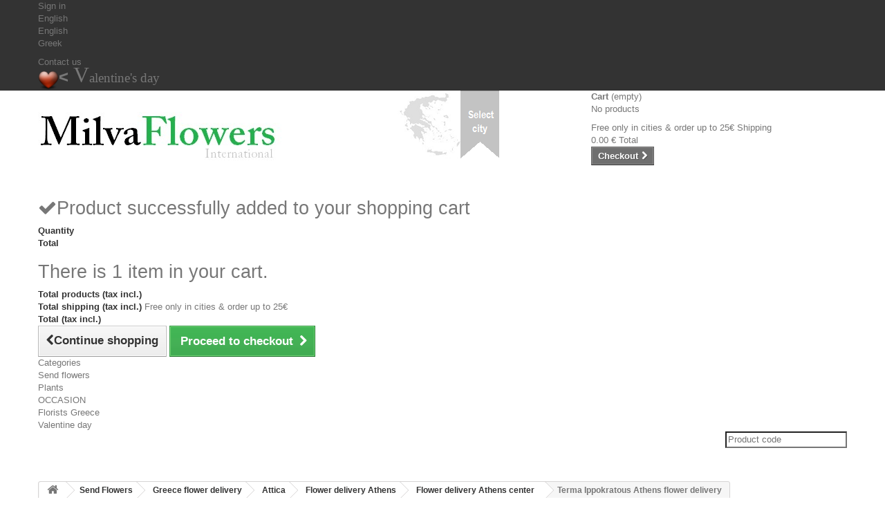

--- FILE ---
content_type: text/html; charset=utf-8
request_url: https://milvaflowers.gr/greece/en/340-terma-ippokratous-athens-flower-delivery
body_size: 36691
content:
<!DOCTYPE HTML>
<!--[if lt IE 7]> <html class="no-js lt-ie9 lt-ie8 lt-ie7 " lang="en"><![endif]-->
<!--[if IE 7]><html class="no-js lt-ie9 lt-ie8 ie7" lang="en"><![endif]-->
<!--[if IE 8]><html class="no-js lt-ie9 ie8" lang="en"><![endif]-->
<!--[if gt IE 8]> <html class="no-js ie9" lang="en"><![endif]-->
<html lang="en">
	<head>
		<meta charset="utf-8" />
		<title>Delivery flowers in Terma Ippokratous Athens | Florist Ippokratous Athens | Flower shop Ippokratous Athens Greece - Milva Flowers!</title>
		<meta name="description" content="Send flowers in Ippokratous Athens ! Ippokratous Athens florist Greece, florist Greek, flower shop Terma Ippokratous Athens Greece greek,flower online, flower delivery Livadia, floral basket, valentines day, mothers day," />
		<meta name="generator" content="PrestaShop" />
		<meta name="robots" content="index,follow" />
		<meta name="viewport" content="width=device-width, minimum-scale=0.25, maximum-scale=1.6, initial-scale=1.0" /> 
		<meta name="apple-mobile-web-app-capable" content="yes" /> 
		<link rel="icon" type="image/vnd.microsoft.icon" href="/greece/img/favicon.ico?1715450084" />
		<link rel="shortcut icon" type="image/x-icon" href="/greece/img/favicon.ico?1715450084" />
			<link rel="stylesheet" href="/greece/themes/default-bootstrap/css/global.css" type="text/css" media="all" />
			<link rel="stylesheet" href="/greece/themes/default-bootstrap/css/autoload/highdpi.css" type="text/css" media="all" />
			<link rel="stylesheet" href="/greece/themes/default-bootstrap/css/autoload/responsive-tables.css" type="text/css" media="all" />
			<link rel="stylesheet" href="/greece/themes/default-bootstrap/css/autoload/uniform.default.css" type="text/css" media="all" />
			<link rel="stylesheet" href="/greece/themes/default-bootstrap/css/product_list.css" type="text/css" media="all" />
			<link rel="stylesheet" href="/greece/themes/default-bootstrap/css/category.css" type="text/css" media="all" />
			<link rel="stylesheet" href="/greece/themes/default-bootstrap/css/scenes.css" type="text/css" media="all" />
			<link rel="stylesheet" href="/greece/themes/default-bootstrap/css/modules/blockcurrencies/blockcurrencies.css" type="text/css" media="all" />
			<link rel="stylesheet" href="/greece/themes/default-bootstrap/css/modules/blocklanguages/blocklanguages.css" type="text/css" media="all" />
			<link rel="stylesheet" href="/greece/themes/default-bootstrap/css/modules/blockcontact/blockcontact.css" type="text/css" media="all" />
			<link rel="stylesheet" href="/greece/themes/default-bootstrap/css/modules/blocknewsletter/blocknewsletter.css" type="text/css" media="all" />
			<link rel="stylesheet" href="/greece/themes/default-bootstrap/css/modules/blockuserinfo/blockuserinfo.css" type="text/css" media="all" />
			<link rel="stylesheet" href="/greece/modules/themeconfigurator/css/hooks.css" type="text/css" media="all" />
			<link rel="stylesheet" href="/greece/modules/themeconfigurator/css/font7.css" type="text/css" media="all" />
			<link rel="stylesheet" href="/greece/themes/default-bootstrap/css/modules/productcomments/productcomments.css" type="text/css" media="all" />
			<link rel="stylesheet" href="/greece/themes/default-bootstrap/css/modules/blockcategories/blockcategories.css" type="text/css" media="all" />
			<link rel="stylesheet" href="/greece/modules/paypal/views/css/paypal.css" type="text/css" media="all" />
			<link rel="stylesheet" href="/greece/themes/default-bootstrap/css/modules/blockcart/blockcart.css" type="text/css" media="all" />
			<link rel="stylesheet" href="/greece/modules/featuredcategory/css/featuredcategory.css" type="text/css" media="all" />
			<link rel="stylesheet" href="/greece/modules/featuredproducts/homeslider.css" type="text/css" media="all" />
			<link rel="stylesheet" href="/greece/themes/default-bootstrap/css/modules/blocktopmenu/css/blocktopmenu.css" type="text/css" media="all" />
			<link rel="stylesheet" href="/greece/themes/default-bootstrap/css/modules/blocktopmenu/css/superfish-modified.css" type="text/css" media="all" />
			
			
                    <link rel="alternate" hreflang="en-us" href="https://milvaflowers.gr/greece/en/340-terma-ippokratous-athens-flower-delivery" />
                    <link rel="alternate" hreflang="x-default" href="https://milvaflowers.gr/greece/el/340-anthopoleia-terma-ipokratous-apostoli-louloudion" />
                <link rel="alternate" hreflang="el-gr" href="https://milvaflowers.gr/greece/el/340-anthopoleia-terma-ipokratous-apostoli-louloudion" />
    <link rel="canonical" href="https://milvaflowers.gr/greece/en/340-terma-ippokratous-athens-flower-delivery" />
		<link rel="stylesheet" href="https://fonts.googleapis.com/css?family=Open+Sans:300,600" type="text/css" media="all" />
		<!--[if IE 8]>
		<script src="https://oss.maxcdn.com/libs/html5shiv/3.7.0/html5shiv.js"></script>
		<script src="https://oss.maxcdn.com/libs/respond.js/1.3.0/respond.min.js"></script>
		<![endif]-->
	</head>
	<body id="category" class="category category-340 category-terma-ippokratous-athens-flower-delivery hide-right-column lang_en">
					<div id="page">
			<div class="header-container">
				<header id="header">
					<div class="banner">
						<div class="container">
							<div class="row">
								
							</div>
						</div>
					</div>
					<div class="nav">
						<div class="container">
							<div class="row">
								<nav><!-- Block user information module NAV  -->
<div class="header_user_info">
			<a class="login" href="https://milvaflowers.gr/greece/en/my-account" rel="nofollow" title="Login to your customer account">
			Sign in
		</a>
	</div>
<!-- /Block usmodule NAV --><!-- Block languages module -->
	<div id="languages-block-top" class="languages-block">
									<div class="current">
					<span>English</span>
				</div>
												<ul id="first-languages" class="languages-block_ul toogle_content">
							<li class="selected">
										<span>English</span>
								</li>
							<li >
																				<a href="https://milvaflowers.gr/greece/el/340-anthopoleia-terma-ipokratous-apostoli-louloudion" title="Greek">
															<span>Greek</span>
									</a>
								</li>
					</ul>
	</div>
<!-- /Block languages module -->
<div id="contact-link">
	<a href="https://milvaflowers.gr/greece/en/contact-us" title="Contact Us">Contact us</a>
</div>
                             
                
                
                        
                    
                  
    
                    
    
        
                                 
                
                
                        
                    
                  
    
                    
    
        
                                 
                
                
                        
                    
                  
    
                    
    
        
                                    
                
                        
                    
      
    
        
    
            <a href="https://milvaflowers.gr/greece/en/488-valentine-day-gift-flowers-greece"><img src="https://milvaflowers.gr/greece/img/cms/heart valentine.png" alt="" width="30" height="30" /><span style="font-family: 'comic sans ms', sans-serif; font-size: 24pt;"><strong><span style="font-size: 18pt;">&lt;&nbsp;</span></strong></span><span style="font-family: 'Monotype Corsiva', palatino; font-size: 24pt;">V<span style="font-size: 14pt;">alentine's day</span></span></a>
        
                                 
                
                
                        
                    
                  
    
                    
    
        
                                    
                
                        
                    
      
    
        
    
        
                                    
                
                        
                    
      
    
        
    
        
    </nav>
							</div>
						</div>
					</div>
					<div>
						<div class="container">
							<div class="row">
								<div id="header_logo">
									<a href="http://milvaflowers.gr/greece/" title="Milva Flowers">
										<img class="logo img-responsive" src="https://milvaflowers.gr/greece/img/milva-flowers-1411818274.jpg" alt="Milva Flowers" width="353" height="86"/>
									</a>
								</div>
								                                
                
                        
                    
      
    
        
    
            <a href="http://milvaflowers.gr/greece/en/content/3-Greece-flower-delivery-map"><img src="https://milvaflowers.gr/greece/img/cms/flower delivery Greece flowers florist flowers9.png" alt="Greece flower delivery - Greece florist - Send flowers Greece" title="Greece flower delivery - Greece florist - Send flowers Greece" style="margin-left: 11%;" width="150" height="98" /></a>
        
    <!-- MODULE Block cart -->
<div class="col-sm-4 pull-right clearfix">
	<div class="shopping_cart">
		<a href="https://milvaflowers.gr/greece/en/quick-order" title="View my shopping cart" rel="nofollow">
			<b>Cart</b>
			<span class="ajax_cart_quantity unvisible">0</span>
			<span class="ajax_cart_product_txt unvisible">Product</span>
			<span class="ajax_cart_product_txt_s unvisible">Products</span>
			<span class="ajax_cart_total unvisible">
							</span>
			<span class="ajax_cart_no_product">(empty)</span>
					</a>
					<div class="cart_block block exclusive">
				<div class="block_content">
					<!-- block list of products -->
					<div class="cart_block_list">
												<p class="cart_block_no_products">
							No products
						</p>
												<div class="cart-prices">
							<div class="cart-prices-line first-line">
								<span class="price cart_block_shipping_cost ajax_cart_shipping_cost">
																			Free only in cities &amp; order up to 25€
																	</span>
								<span>
									Shipping
								</span>
							</div>
																					<div class="cart-prices-line last-line">
								<span class="price cart_block_total ajax_block_cart_total">0.00 €</span>
								<span>Total</span>
							</div>
													</div>
						<p class="cart-buttons">
							<a id="button_order_cart" class="btn btn-default button button-small" href="https://milvaflowers.gr/greece/en/quick-order" title="Checkout" rel="nofollow">
								<span>
									Checkout<i class="icon-chevron-right right"></i>
								</span>
							</a>
						</p>
					</div>
				</div>
			</div><!-- .cart_block -->
			</div>
</div>

	<div id="layer_cart">
		<div class="clearfix">
			<div class="layer_cart_product col-xs-12 col-md-6">
				<span class="cross" title="Close window"></span>
				<h2>
					<i class="icon-ok"></i>Product successfully added to your shopping cart
				</h2>
				<div class="product-image-container layer_cart_img">
				</div>
				<div class="layer_cart_product_info">
					<span id="layer_cart_product_title" class="product-name"></span>
					<span id="layer_cart_product_attributes"></span>
					<div>
						<strong class="dark">Quantity</strong>
						<span id="layer_cart_product_quantity"></span>
					</div>
					<div>
						<strong class="dark">Total</strong>
						<span id="layer_cart_product_price"></span>
					</div>
				</div>
			</div>
			<div class="layer_cart_cart col-xs-12 col-md-6">
				<h2>
					<!-- Plural Case [both cases are needed because page may be updated in Javascript] -->
					<span class="ajax_cart_product_txt_s  unvisible">
						There are <span class="ajax_cart_quantity">0</span> items in your cart.
					</span>
					<!-- Singular Case [both cases are needed because page may be updated in Javascript] -->
					<span class="ajax_cart_product_txt ">
						There is 1 item in your cart.
					</span>
				</h2>
	
				<div class="layer_cart_row">
					<strong class="dark">
						Total products
													(tax incl.)
											</strong>
					<span class="ajax_block_products_total">
											</span>
				</div>
	
								<div class="layer_cart_row">
					<strong class="dark">
						Total shipping&nbsp;(tax incl.)
					</strong>
					<span class="ajax_cart_shipping_cost">
													Free only in cities &amp; order up to 25€
											</span>
				</div>
								<div class="layer_cart_row">	
					<strong class="dark">
						Total
													(tax incl.)
											</strong>
					<span class="ajax_block_cart_total">
											</span>
				</div>
				<div class="button-container">	
					<span class="continue btn btn-default button exclusive-medium" title="Continue shopping">
						<span>
							<i class="icon-chevron-left left"></i>Continue shopping
						</span>
					</span>
					<a class="btn btn-default button button-medium"	href="https://milvaflowers.gr/greece/en/quick-order" title="Proceed to checkout" rel="nofollow">
						<span>
							Proceed to checkout<i class="icon-chevron-right right"></i>
						</span>
					</a>	
				</div>
			</div>
		</div>
		<div class="crossseling"></div>
	</div> <!-- #layer_cart -->
	<div class="layer_cart_overlay"></div>

<!-- /MODULE Block cart -->	<!-- Menu -->
	<div id="block_top_menu" class="sf-contener clearfix col-lg-12">
		<div class="cat-title">Categories</div>
		<ul class="sf-menu clearfix menu-content">
			<li><a href="http://milvaflowers.gr/greece/en/36-flower-delivery-flowers-bouquet-florist-Greece" title="Send flowers">Send flowers</a></li>
<li><a href="https://milvaflowers.gr/greece/en/37-plants-delivery-flowers-florist-flowershop-plants-greece" title="Plants">Plants</a></li><li><a href="http://milvaflowers.gr/greece/en/3-send-flowers" title="OCCASION">OCCASION</a></li>
<li><a href="http://milvaflowers.gr/greece/en/19-send-flowers-greece-florists" title="Florists Greece">Florists Greece</a></li>
<li><a href="http://milvaflowers.gr/greece/en/488-valentine-day-gift-flowers-greece" title="Valentine day">Valentine day</a></li>

							<li class="sf-search noBack" style="float:right">
					<form id="searchbox" action="https://milvaflowers.gr/greece/en/search" method="get">
						<p>
							<input type="hidden" name="controller" value="search" />
							<input type="hidden" value="position" name="orderby"/>
							<input type="hidden" value="desc" name="orderway"/>
							<input type="text" name="search_query" placeholder="Product code" autocomplete="off" value="" />
						</p>
					</form>
				</li>
					</ul>
	</div>
	<!--/ Menu -->
							</div>
						</div>
					</div>
				</header>
			</div>
			<div class="columns-container">
				<div id="columns" class="container">
											
<!-- Breadcrumb -->
<div class="breadcrumb clearfix">
	<a class="home" href="http://milvaflowers.gr/greece/" title="Return to Home"><i class="icon-home"></i></a>
			<span class="navigation-pipe" >&gt;</span>
					<a href="https://milvaflowers.gr/greece/en/3-send-flowers" title="Send Flowers">Send Flowers</a><span class="navigation-pipe">></span><a href="https://milvaflowers.gr/greece/en/19-send-flowers-greece-florists-greece-flower-delivery-greek" title="Greece flower delivery">Greece flower delivery</a><span class="navigation-pipe">></span><a href="https://milvaflowers.gr/greece/en/34-attica-florist-sendflowers" title="Attica">Attica</a><span class="navigation-pipe">></span><a href="https://milvaflowers.gr/greece/en/96-flower-delivery-athens-athens-florist-athens-flowers" title="Flower delivery Athens">Flower delivery Athens</a><span class="navigation-pipe">></span><a href="https://milvaflowers.gr/greece/en/181-flower-delivery-athens-center" title="Flower delivery Athens center">Flower delivery Athens center</a><span class="navigation-pipe">></span>Terma Ippokratous Athens flower delivery
			</div>
<!-- /Breadcrumb -->
										<div class="row">
						<div id="top_column" class="center_column col-xs-12 col-sm-12"></div>
					</div>
					<div class="row">
												<div id="left_column" class="column col-xs-12 col-sm-3">                                
                
                        
                    
      
    
        
    
        
                                    
                
                        
                    
      
    
        
    
        
    	<!-- Block CMS module -->
			<section id="informations_block_left_1" class="block informations_block_left">
			<p class="title_block">
				<a href="https://milvaflowers.gr/greece/en/content/category/1-home">
					Flower delivery Information				</a>
			</p>
			<div class="block_content list-block">
				<ul>
																							<li>
								<a href="https://milvaflowers.gr/greece/en/content/1-flower-delivery-greece-information" title="Flower Delivery Greece information">
									Flower Delivery Greece information
								</a>
							</li>
																								<li>
								<a href="https://milvaflowers.gr/greece/en/content/4-about-us-flower-delivery-florist-milvaflowers" title="Florist MilvaFlowers">
									Florist MilvaFlowers
								</a>
							</li>
																								<li>
								<a href="https://milvaflowers.gr/greece/en/content/5-Payment-method" title="Payment method">
									Payment method
								</a>
							</li>
																				</ul>
			</div>
		</section>
		<!-- /Block CMS module -->
<!-- MODULE Block specials -->
<div id="special_block_right" class="block">
	<p class="title_block">
        <a href="https://milvaflowers.gr/greece/en/prices-drop" title="Specials">
            Specials
        </a>
    </p>
	<div class="block_content products-block">
    		<ul>
        	<li class="clearfix">
            	<a class="products-block-image" href="https://milvaflowers.gr/greece/en/send-flowers-greece-florists-greece-flower-delivery-greek/27-orchid-phalaenopsis.html">
                    <img 
                    class="replace-2x img-responsive" 
                    src="https://milvaflowers.gr/greece/50-small_default/orchid-phalaenopsis.jpg" 
                    alt="Orchid Phalaenopsis" 
                    title="Orchid Phalaenopsis" />
                </a>
                <div class="product-content">
                	<h5>
                        <a class="product-name" href="https://milvaflowers.gr/greece/en/send-flowers-greece-florists-greece-flower-delivery-greek/27-orchid-phalaenopsis.html" title="Orchid Phalaenopsis">
                            Orchid Phalaenopsis
                        </a>
                    </h5>
                                        	<p class="product-description">
                            Phalaenopsis plant, 2 branches of...
                        </p>
                                        <div class="price-box">
                    	                        	<span class="price special-price">
                                                                    53.20 €                            </span>
                                                                                                                                 <span class="price-percent-reduction">-5%</span>
                                                                                         <span class="old-price">
                                                                    56.00 €                            </span>
                                            </div>
                </div>
            </li>
		</ul>
		<div>
			<a 
            class="btn btn-default button button-small" 
            href="https://milvaflowers.gr/greece/en/prices-drop" 
            title="All specials">
                <span>All specials<i class="icon-chevron-right right"></i></span>
            </a>
		</div>
    	</div>
</div>
<!-- /MODULE Block specials --><!-- MODULE Block best sellers -->
<div id="best-sellers_block_right" class="block products_block">
	<h4 class="title_block">
    	<a href="" title="View top-selling products">Best sellers</a>
    </h4>
	<div class="block_content">
			<ul class="block_content products-block">
						<li class="clearfix">
				<a href="https://milvaflowers.gr/greece/en/send-flowers-greece-florists-greece-flower-delivery-greek/61-red-roses-to-greece.html" title="Red roses to Greece" class="products-block-image content_img clearfix">
					<img class="replace-2x img-responsive" src="https://milvaflowers.gr/greece/87-small_default/red-roses-to-greece.jpg" alt="Red roses to Greece" />
				</a>
				<div class="product-content">
                	<h5>
                    	<a class="product-name" href="https://milvaflowers.gr/greece/en/send-flowers-greece-florists-greece-flower-delivery-greek/61-red-roses-to-greece.html" title="Red roses to Greece">
                            Red roses to Greece
                        </a>
                    </h5>
                    <p class="product-description">Flower delivery from Florist in Greece. ( Real flowershop in Greece! )....</p>
                                            <div class="price-box">
                            <span class="price">59.00 €</span>
                        </div>
                                    </div>
			</li>
					<li class="clearfix">
				<a href="https://milvaflowers.gr/greece/en/send-flowers-greece-florists-greece-flower-delivery-greek/20-flowers-bouquet-mix.html" title="Flowers bouquet Mix" class="products-block-image content_img clearfix">
					<img class="replace-2x img-responsive" src="https://milvaflowers.gr/greece/36-small_default/flowers-bouquet-mix.jpg" alt="Flowers bouquet Mix" />
				</a>
				<div class="product-content">
                	<h5>
                    	<a class="product-name" href="https://milvaflowers.gr/greece/en/send-flowers-greece-florists-greece-flower-delivery-greek/20-flowers-bouquet-mix.html" title="Flowers bouquet Mix">
                            Flowers bouquet Mix
                        </a>
                    </h5>
                    <p class="product-description">Flower delivery from Florist
Greece - Bouquet of 5 roses, 3 gerberas,...</p>
                                            <div class="price-box">
                            <span class="price">64.00 €</span>
                        </div>
                                    </div>
			</li>
					<li class="clearfix">
				<a href="https://milvaflowers.gr/greece/en/send-flowers-greece-florists-greece-flower-delivery-greek/21-mix-flowers-zerbera-and-chrysanthemum.html" title="Mix flowers Zerbera and Chrysanthemum" class="products-block-image content_img clearfix">
					<img class="replace-2x img-responsive" src="https://milvaflowers.gr/greece/37-small_default/mix-flowers-zerbera-and-chrysanthemum.jpg" alt="Mix flowers Zerbera and Chrysanthemum" />
				</a>
				<div class="product-content">
                	<h5>
                    	<a class="product-name" href="https://milvaflowers.gr/greece/en/send-flowers-greece-florists-greece-flower-delivery-greek/21-mix-flowers-zerbera-and-chrysanthemum.html" title="Mix flowers Zerbera and Chrysanthemum">
                            Mix flowers Zerbera and Chrysanthemum
                        </a>
                    </h5>
                    <p class="product-description">Flower delivery from Florist in Greece. ( Real flowershop in Greece! )...</p>
                                            <div class="price-box">
                            <span class="price">46.55 €</span>
                        </div>
                                    </div>
			</li>
					<li class="clearfix">
				<a href="https://milvaflowers.gr/greece/en/special-order-flower-delivery-greece/292-shipping.html" title="Shipping" class="products-block-image content_img clearfix">
					<img class="replace-2x img-responsive" src="https://milvaflowers.gr/greece/625-small_default/shipping.jpg" alt="Shipping" />
				</a>
				<div class="product-content">
                	<h5>
                    	<a class="product-name" href="https://milvaflowers.gr/greece/en/special-order-flower-delivery-greece/292-shipping.html" title="Shipping">
                            Shipping
                        </a>
                    </h5>
                    <p class="product-description">Extra&nbsp;Shipping cost for addresses out of city.</p>
                                            <div class="price-box">
                            <span class="price">10.00 €</span>
                        </div>
                                    </div>
			</li>
					<li class="clearfix">
				<a href="https://milvaflowers.gr/greece/en/send-flowers-greece-florists-greece-flower-delivery-greek/10-white-flowers.html" title="White Flowers" class="products-block-image content_img clearfix">
					<img class="replace-2x img-responsive" src="https://milvaflowers.gr/greece/26-small_default/white-flowers.jpg" alt="White Flowers" />
				</a>
				<div class="product-content">
                	<h5>
                    	<a class="product-name" href="https://milvaflowers.gr/greece/en/send-flowers-greece-florists-greece-flower-delivery-greek/10-white-flowers.html" title="White Flowers">
                            White Flowers
                        </a>
                    </h5>
                    <p class="product-description">White flower lilium, 2 gerbera and 5 roses.
Flower delivery from...</p>
                                            <div class="price-box">
                            <span class="price">48.00 €</span>
                        </div>
                                    </div>
			</li>
					<li class="clearfix">
				<a href="https://milvaflowers.gr/greece/en/send-flowers-greece-florists-greece-flower-delivery-greek/12-beautiful-colors-in-bouquet.html" title="Beautiful colors in bouquet" class="products-block-image content_img clearfix">
					<img class="replace-2x img-responsive" src="https://milvaflowers.gr/greece/28-small_default/beautiful-colors-in-bouquet.jpg" alt="Beautiful colors in bouquet" />
				</a>
				<div class="product-content">
                	<h5>
                    	<a class="product-name" href="https://milvaflowers.gr/greece/en/send-flowers-greece-florists-greece-flower-delivery-greek/12-beautiful-colors-in-bouquet.html" title="Beautiful colors in bouquet">
                            Beautiful colors in bouquet
                        </a>
                    </h5>
                    <p class="product-description">Bouquet of 10 chrysanthemums full of beautiful vibrant colors ..
Flower...</p>
                                            <div class="price-box">
                            <span class="price">49.00 €</span>
                        </div>
                                    </div>
			</li>
					<li class="clearfix">
				<a href="https://milvaflowers.gr/greece/en/send-flowers-greece-florists-greece-flower-delivery-greek/33-bouguet-liliies-and-roses-pink-white.html" title="Bouguet Liliies and Roses pink - White" class="products-block-image content_img clearfix">
					<img class="replace-2x img-responsive" src="https://milvaflowers.gr/greece/58-small_default/bouguet-liliies-and-roses-pink-white.jpg" alt="Bouguet Liliies and Roses pink - White" />
				</a>
				<div class="product-content">
                	<h5>
                    	<a class="product-name" href="https://milvaflowers.gr/greece/en/send-flowers-greece-florists-greece-flower-delivery-greek/33-bouguet-liliies-and-roses-pink-white.html" title="Bouguet Liliies and Roses pink - White">
                            Bouguet Liliies and Roses pink - White
                        </a>
                    </h5>
                    <p class="product-description">Bouquet of lily, 6 pink roses - 3 Chrysanthemum white and various...</p>
                                            <div class="price-box">
                            <span class="price">53.00 €</span>
                        </div>
                                    </div>
			</li>
					<li class="clearfix">
				<a href="https://milvaflowers.gr/greece/en/send-flowers-greece-florists-greece-flower-delivery-greek/16-greek-bouquet-florist-s-choice.html" title="Greek Bouquet Florist&#039;s Choice" class="products-block-image content_img clearfix">
					<img class="replace-2x img-responsive" src="https://milvaflowers.gr/greece/32-small_default/greek-bouquet-florist-s-choice.jpg" alt="Greek Bouquet Florist&#039;s Choice" />
				</a>
				<div class="product-content">
                	<h5>
                    	<a class="product-name" href="https://milvaflowers.gr/greece/en/send-flowers-greece-florists-greece-flower-delivery-greek/16-greek-bouquet-florist-s-choice.html" title="Greek Bouquet Florist&#039;s Choice">
                            Greek Bouquet Florist&#039;s Choice
                        </a>
                    </h5>
                    <p class="product-description">Flower delivery from Florist in Greece. ( Real flowershop in Greece! )....</p>
                                            <div class="price-box">
                            <span class="price">44.88 €</span>
                        </div>
                                    </div>
			</li>
				</ul>
		
		</div>
</div>
<!-- /MODULE Block best sellers --></div>
												<div id="center_column" class="center_column col-xs-12 col-sm-9">
	

	    				<div class="content_scene_cat">
            	                     <!-- Category image -->
                    <div class="content_scene_cat_bg" >
                                                    <div class="cat_desc">
                            <span class="category-name">
                                Terma Ippokratous Athens flower delivery                            </span>
                                                            <div id="category_description_short" class="rte"><p> </p>
<p><span style="color: #9b9b9b;">Florist Terma Ippokratous&nbsp;Athens.&nbsp;Send flowers inTerma Ippokratous Athens, Greece online same day from flower shops.&nbsp;Free flower delivery in Terma Ippokratous&nbsp;Athens&nbsp;<a href="http://milvaflowers.gr/greece/en/19-send-flowers-greece-florists"><span style="color: #9b9b9b;">Greece</span></a>&nbsp;from local florist.</span></p>
<p><span style="color: #9b9b9b;">Flower shop in Terma Ippokratous&nbsp;Athens sending gift baskets flowers & fresh bouquet with cut red, white roses and many flowers by hand, delivere...</span></p></div>
                                <div id="category_description_full" class="unvisible rte"><p> </p>
<p><span style="color: #9b9b9b;">Florist Terma Ippokratous&nbsp;Athens.&nbsp;Send flowers inTerma Ippokratous Athens, Greece online same day from flower shops.&nbsp;Free flower delivery in Terma Ippokratous&nbsp;Athens&nbsp;<a href="http://milvaflowers.gr/greece/en/19-send-flowers-greece-florists"><span style="color: #9b9b9b;">Greece</span></a>&nbsp;from local florist.</span></p>
<p><span style="color: #9b9b9b;">Flower shop in Terma Ippokratous&nbsp;Athens sending gift baskets flowers & fresh bouquet with cut red, white roses and many flowers by hand, delivered same day.&nbsp;</span></p>
<p><span style="color: #9b9b9b;"><a href="http://www.milvaflowers.com/en" target="_blank"><span style="color: #9b9b9b;"><span style="text-decoration: underline;">International</span> flower delivery</span></a>&nbsp;online from florist.</span></p>
<p> </p></div>
                                <a href="https://milvaflowers.gr/greece/en/340-terma-ippokratous-athens-flower-delivery" class="lnk_more">More</a>
                                                        </div>
                                             
                     </div>
                              </div>
				<h1 class="page-heading product-listing"><span class="cat-name">Terma Ippokratous Athens flower delivery&nbsp;</span><span class="heading-counter">There are 72 products.</span></h1>
							<div class="content_sortPagiBar clearfix">
            	<div class="sortPagiBar clearfix">
            		<ul class="display hidden-xs">
	<li class="display-title">View:</li>
    <li id="grid"><a rel="nofollow" href="#" title="Grid"><i class="icon-th-large"></i>Grid</a></li>
    <li id="list"><a rel="nofollow" href="#" title="List"><i class="icon-th-list"></i>List</a></li>
</ul>

<form id="productsSortForm" action="https://milvaflowers.gr/greece/en/340-terma-ippokratous-athens-flower-delivery" class="productsSortForm">
	<div class="select selector1">
		<label for="selectProductSort">Sort by</label>
		<select id="selectProductSort" class="selectProductSort form-control">
			<option value="price:asc" selected="selected">--</option>
							<option value="price:asc" selected="selected">Price: Lowest first</option>
				<option value="price:desc" >Price: Highest first</option>
						<option value="name:asc" >Product Name: A to Z</option>
			<option value="name:desc" >Product Name: Z to A</option>
						<option value="reference:asc" >Reference: Lowest first</option>
			<option value="reference:desc" >Reference: Highest first</option>
		</select>
	</div>
</form>
<!-- /Sort products -->
			
	
                								<!-- nbr product/page -->
			<form action="https://milvaflowers.gr/greece/en/340-terma-ippokratous-athens-flower-delivery" method="get" class="nbrItemPage">
			<div class="clearfix selector1">
												<label for="nb_item">
					Show
				</label>
																																	<input type="hidden" name="id_category" value="340" />
																			<select name="n" id="nb_item" class="form-control">
																							<option value="12" selected="selected">12</option>
																														<option value="24" >24</option>
																														<option value="60" >60</option>
																					</select>
				<span>per page</span>
			</div>
		</form>
		<!-- /nbr product/page -->

				</div>
                <div class="top-pagination-content clearfix">
                		<form method="post" action="https://milvaflowers.gr/greece/en/products-comparison" class="compare-form">
		<button type="submit" class="btn btn-default button button-medium bt_compare bt_compare" disabled="disabled">
			<span>Compare (<strong class="total-compare-val">0</strong>)<i class="icon-chevron-right right"></i></span>
		</button>
		<input type="hidden" name="compare_product_count" class="compare_product_count" value="0" />
		<input type="hidden" name="compare_product_list" class="compare_product_list" value="" />
	</form>
			
		
		
		
	
					
	
												<!-- Pagination -->
	<div id="pagination" class="pagination clearfix">
	    			<form
			class="showall" 
			action="https://milvaflowers.gr/greece/en/340-terma-ippokratous-athens-flower-delivery" 
			method="get">
				<div>
											                <button type="submit" class="btn btn-default button exclusive-medium">
	                	<span>Show all</span>
	                </button>
																																							<input type="hidden" name="id_category" value="340" />
																			                <input name="n" id="nb_item" class="hidden" value="72" />
				</div>
			</form>
							<ul class="pagination">
									<li id="pagination_previous" class="disabled pagination_previous">
						<span>
							<i class="icon-chevron-left"></i> <b>Previous</b>
						</span>
					</li>
																															<li class="active current">
							<span>
								<span>1</span>
							</span>
						</li>
																				<li>
							<a  href="/greece/en/340-terma-ippokratous-athens-flower-delivery?p=2">
								<span>2</span>
							</a>
						</li>
																				<li>
							<a  href="/greece/en/340-terma-ippokratous-athens-flower-delivery?p=3">
								<span>3</span>
							</a>
						</li>
																		<li class="truncate">
						<span>
							<span>...</span>
						</span>
					</li>
					<li>
						<a href="/greece/en/340-terma-ippokratous-athens-flower-delivery?p=6">
							<span>6</span>
						</a>
					</li>
																										<li id="pagination_next" class="pagination_next">
						<a  href="/greece/en/340-terma-ippokratous-athens-flower-delivery?p=2">
							<b>Next</b> <i class="icon-chevron-right"></i>
						</a>
					</li>
							</ul>
			</div>
    <div class="product-count">
    	    		                        	                        	Showing 1 - 12 of 72 items
		    </div>
	<!-- /Pagination -->

                </div>
			</div>
				
									
		
	
	<!-- Products list -->
	<ul class="product_list grid row">
			
		
		
								<li class="ajax_block_product col-xs-12 col-sm-6 col-md-4 first-in-line first-item-of-tablet-line first-item-of-mobile-line">
			<div class="product-container" itemscope itemtype="http://schema.org/Product">
				<div class="left-block">
					<div class="product-image-container">
						<a class="product_img_link"	href="https://milvaflowers.gr/greece/en/send-flowers-greece-florists-greece-flower-delivery-greek/23-plant-gardenia-or-azalea-plant.html" title="Plant Gardenia or Azalea plant" itemprop="url">
							<img class="replace-2x img-responsive" src="https://milvaflowers.gr/greece/39-home_default/plant-gardenia-or-azalea-plant.jpg" alt="Plant Gardenia or Azalea plant" title="Plant Gardenia or Azalea plant"  width="250" height="250" itemprop="image" />
						</a>
																			<div class="content_price" itemprop="offers" itemscope itemtype="http://schema.org/Offer">
																	<span itemprop="price" class="price product-price">
										39.99 €									</span>
									<meta itemprop="priceCurrency" content="0" />
																								</div>
																							</div>
				</div>
				<div class="right-block">
					<h5 itemprop="name">
												<a class="product-name" href="https://milvaflowers.gr/greece/en/send-flowers-greece-florists-greece-flower-delivery-greek/23-plant-gardenia-or-azalea-plant.html" title="Plant Gardenia or Azalea plant" itemprop="url" >
							Plant Gardenia or Azalea plant
						</a>
					</h5>
					 

					<p class="product-desc" itemprop="description">
						Plants delivery in Greece from Greek florist.
Buying this product and give one chance to choose the florist between one of these plants, Plant&nbsp;Gardenia or Azalea plant. Select a plant would you like to send first. &Iota;f any plant is out of season or unavailable, it will be replaced.
					</p>
										<div itemprop="offers" itemscope itemtype="http://schema.org/Offer" class="content_price">
													<span itemprop="price" class="price product-price">
								39.99 €							</span>
							<meta itemprop="priceCurrency" content="0" />
																		</div>
										<div class="button-container">
												<a itemprop="url" class="button lnk_view btn btn-default" href="https://milvaflowers.gr/greece/en/send-flowers-greece-florists-greece-flower-delivery-greek/23-plant-gardenia-or-azalea-plant.html" title="View">
							<span>More</span>
						</a>
					</div>
											<div class="color-list-container"> </div>
										<div class="product-flags">
																														</div>
									</div>
					 				<div class="functional-buttons clearfix">
						
													<div class="compare">
								<a class="add_to_compare" href="https://milvaflowers.gr/greece/en/send-flowers-greece-florists-greece-flower-delivery-greek/23-plant-gardenia-or-azalea-plant.html" data-id-product="23">Add to Compare</a>
							</div>
											</div>
							</div><!-- .product-container> -->
		</li>
			
		
		
								<li class="ajax_block_product col-xs-12 col-sm-6 col-md-4 last-item-of-tablet-line">
			<div class="product-container" itemscope itemtype="http://schema.org/Product">
				<div class="left-block">
					<div class="product-image-container">
						<a class="product_img_link"	href="https://milvaflowers.gr/greece/en/send-flowers-greece-florists-greece-flower-delivery-greek/16-greek-bouquet-florist-s-choice.html" title="Greek Bouquet Florist&#039;s Choice" itemprop="url">
							<img class="replace-2x img-responsive" src="https://milvaflowers.gr/greece/32-home_default/greek-bouquet-florist-s-choice.jpg" alt="Greek Bouquet Florist&#039;s Choice" title="Greek Bouquet Florist&#039;s Choice"  width="250" height="250" itemprop="image" />
						</a>
																			<div class="content_price" itemprop="offers" itemscope itemtype="http://schema.org/Offer">
																	<span itemprop="price" class="price product-price">
										44.88 €									</span>
									<meta itemprop="priceCurrency" content="0" />
																								</div>
																							</div>
				</div>
				<div class="right-block">
					<h5 itemprop="name">
												<a class="product-name" href="https://milvaflowers.gr/greece/en/send-flowers-greece-florists-greece-flower-delivery-greek/16-greek-bouquet-florist-s-choice.html" title="Greek Bouquet Florist&#039;s Choice" itemprop="url" >
							Greek Bouquet Florist&#039;s Choice
						</a>
					</h5>
					 

					<p class="product-desc" itemprop="description">
						Flower delivery from Florist in Greece. ( Real flowershop in Greece! ).
Same day flower delivery.
Milva Flowers Florist we'll add flowers that will coordinate with the arrangement in both style and color.
					</p>
										<div itemprop="offers" itemscope itemtype="http://schema.org/Offer" class="content_price">
													<span itemprop="price" class="price product-price">
								44.88 €							</span>
							<meta itemprop="priceCurrency" content="0" />
																		</div>
										<div class="button-container">
												<a itemprop="url" class="button lnk_view btn btn-default" href="https://milvaflowers.gr/greece/en/send-flowers-greece-florists-greece-flower-delivery-greek/16-greek-bouquet-florist-s-choice.html" title="View">
							<span>More</span>
						</a>
					</div>
											<div class="color-list-container"> </div>
										<div class="product-flags">
																														</div>
									</div>
					 				<div class="functional-buttons clearfix">
						
													<div class="compare">
								<a class="add_to_compare" href="https://milvaflowers.gr/greece/en/send-flowers-greece-florists-greece-flower-delivery-greek/16-greek-bouquet-florist-s-choice.html" data-id-product="16">Add to Compare</a>
							</div>
											</div>
							</div><!-- .product-container> -->
		</li>
			
		
		
								<li class="ajax_block_product col-xs-12 col-sm-6 col-md-4 last-in-line first-item-of-tablet-line last-item-of-mobile-line">
			<div class="product-container" itemscope itemtype="http://schema.org/Product">
				<div class="left-block">
					<div class="product-image-container">
						<a class="product_img_link"	href="https://milvaflowers.gr/greece/en/send-flowers-greece-florists-greece-flower-delivery-greek/24-plant-dracaena-οr-gusmania-plant.html" title="Plant Dracaena οr Gusmania Plant" itemprop="url">
							<img class="replace-2x img-responsive" src="https://milvaflowers.gr/greece/45-home_default/plant-dracaena-οr-gusmania-plant.jpg" alt="Plant Dracaena οr Gusmania Plant" title="Plant Dracaena οr Gusmania Plant"  width="250" height="250" itemprop="image" />
						</a>
																			<div class="content_price" itemprop="offers" itemscope itemtype="http://schema.org/Offer">
																	<span itemprop="price" class="price product-price">
										44.95 €									</span>
									<meta itemprop="priceCurrency" content="0" />
																								</div>
																							</div>
				</div>
				<div class="right-block">
					<h5 itemprop="name">
												<a class="product-name" href="https://milvaflowers.gr/greece/en/send-flowers-greece-florists-greece-flower-delivery-greek/24-plant-dracaena-οr-gusmania-plant.html" title="Plant Dracaena οr Gusmania Plant" itemprop="url" >
							Plant Dracaena οr Gusmania Plant
						</a>
					</h5>
					 

					<p class="product-desc" itemprop="description">
						Plants delivery in Greece from Greek florist.
Buying this product and give one chance to choose the florist between one of these plants, Gusmania or Dracaena. Select a plant would you like to send first.
					</p>
										<div itemprop="offers" itemscope itemtype="http://schema.org/Offer" class="content_price">
													<span itemprop="price" class="price product-price">
								44.95 €							</span>
							<meta itemprop="priceCurrency" content="0" />
																		</div>
										<div class="button-container">
												<a itemprop="url" class="button lnk_view btn btn-default" href="https://milvaflowers.gr/greece/en/send-flowers-greece-florists-greece-flower-delivery-greek/24-plant-dracaena-οr-gusmania-plant.html" title="View">
							<span>More</span>
						</a>
					</div>
											<div class="color-list-container"> </div>
										<div class="product-flags">
																														</div>
									</div>
					 				<div class="functional-buttons clearfix">
						
													<div class="compare">
								<a class="add_to_compare" href="https://milvaflowers.gr/greece/en/send-flowers-greece-florists-greece-flower-delivery-greek/24-plant-dracaena-οr-gusmania-plant.html" data-id-product="24">Add to Compare</a>
							</div>
											</div>
							</div><!-- .product-container> -->
		</li>
			
		
		
								<li class="ajax_block_product col-xs-12 col-sm-6 col-md-4 first-in-line last-item-of-tablet-line first-item-of-mobile-line">
			<div class="product-container" itemscope itemtype="http://schema.org/Product">
				<div class="left-block">
					<div class="product-image-container">
						<a class="product_img_link"	href="https://milvaflowers.gr/greece/en/send-flowers-greece-florists-greece-flower-delivery-greek/25-plant-anthurium.html" title="Plant Anthurium" itemprop="url">
							<img class="replace-2x img-responsive" src="https://milvaflowers.gr/greece/48-home_default/plant-anthurium.jpg" alt="Plant Anthurium" title="Plant Anthurium"  width="250" height="250" itemprop="image" />
						</a>
																			<div class="content_price" itemprop="offers" itemscope itemtype="http://schema.org/Offer">
																	<span itemprop="price" class="price product-price">
										45.00 €									</span>
									<meta itemprop="priceCurrency" content="0" />
																								</div>
																							</div>
				</div>
				<div class="right-block">
					<h5 itemprop="name">
												<a class="product-name" href="https://milvaflowers.gr/greece/en/send-flowers-greece-florists-greece-flower-delivery-greek/25-plant-anthurium.html" title="Plant Anthurium" itemprop="url" >
							Plant Anthurium
						</a>
					</h5>
					 

					<p class="product-desc" itemprop="description">
						Plant delivered in Greece from Greek florist.&nbsp;
Anthurium plant
High 0,53m.
The leaves and stems of these bizarre looking plants with dark green, heart-shaped leathery leaves and a scarlet, white or green spike surrounded by a red, pink or white spathe. As a plant ages, it will mound itself out of the pot, exposing stem. Spraying the stem helps...
					</p>
										<div itemprop="offers" itemscope itemtype="http://schema.org/Offer" class="content_price">
													<span itemprop="price" class="price product-price">
								45.00 €							</span>
							<meta itemprop="priceCurrency" content="0" />
																		</div>
										<div class="button-container">
												<a itemprop="url" class="button lnk_view btn btn-default" href="https://milvaflowers.gr/greece/en/send-flowers-greece-florists-greece-flower-delivery-greek/25-plant-anthurium.html" title="View">
							<span>More</span>
						</a>
					</div>
											<div class="color-list-container"><ul class="color_to_pick_list clearfix">
			<li>
			<a
			href="https://milvaflowers.gr/greece/el/apostoli-louloudion-ellada-anthopoleio-ellada-louloudia-apostoli-ellada-mpouketo/25-anthourio-agora.html#/χρώμα_προιόντος-kόκκινο"
			id="color_17349"
			class="color_pick"
			style="background: #ff0000;">
			</a>
		</li>
	</ul> </div>
										<div class="product-flags">
																														</div>
									</div>
					 				<div class="functional-buttons clearfix">
						
													<div class="compare">
								<a class="add_to_compare" href="https://milvaflowers.gr/greece/en/send-flowers-greece-florists-greece-flower-delivery-greek/25-plant-anthurium.html" data-id-product="25">Add to Compare</a>
							</div>
											</div>
							</div><!-- .product-container> -->
		</li>
			
		
		
								<li class="ajax_block_product col-xs-12 col-sm-6 col-md-4 first-item-of-tablet-line">
			<div class="product-container" itemscope itemtype="http://schema.org/Product">
				<div class="left-block">
					<div class="product-image-container">
						<a class="product_img_link"	href="https://milvaflowers.gr/greece/en/florist/290-9-mix-roses-in-bouquet.html" title="9 Mix roses in Bouquet" itemprop="url">
							<img class="replace-2x img-responsive" src="https://milvaflowers.gr/greece/618-home_default/9-mix-roses-in-bouquet.jpg" alt="9 Mix roses in Bouquet" title="9 Mix roses in Bouquet"  width="250" height="250" itemprop="image" />
						</a>
																			<div class="content_price" itemprop="offers" itemscope itemtype="http://schema.org/Offer">
																	<span itemprop="price" class="price product-price">
										45.00 €									</span>
									<meta itemprop="priceCurrency" content="0" />
																								</div>
																							</div>
				</div>
				<div class="right-block">
					<h5 itemprop="name">
												<a class="product-name" href="https://milvaflowers.gr/greece/en/florist/290-9-mix-roses-in-bouquet.html" title="9 Mix roses in Bouquet" itemprop="url" >
							9 Mix roses in Bouquet
						</a>
					</h5>
					 

					<p class="product-desc" itemprop="description">
						Flower bouquet of 9&nbsp;mix roses and greenery
					</p>
										<div itemprop="offers" itemscope itemtype="http://schema.org/Offer" class="content_price">
													<span itemprop="price" class="price product-price">
								45.00 €							</span>
							<meta itemprop="priceCurrency" content="0" />
																		</div>
										<div class="button-container">
												<a itemprop="url" class="button lnk_view btn btn-default" href="https://milvaflowers.gr/greece/en/florist/290-9-mix-roses-in-bouquet.html" title="View">
							<span>More</span>
						</a>
					</div>
											<div class="color-list-container"> </div>
										<div class="product-flags">
																														</div>
									</div>
					 				<div class="functional-buttons clearfix">
						
													<div class="compare">
								<a class="add_to_compare" href="https://milvaflowers.gr/greece/en/florist/290-9-mix-roses-in-bouquet.html" data-id-product="290">Add to Compare</a>
							</div>
											</div>
							</div><!-- .product-container> -->
		</li>
			
		
		
								<li class="ajax_block_product col-xs-12 col-sm-6 col-md-4 last-in-line last-item-of-tablet-line last-item-of-mobile-line">
			<div class="product-container" itemscope itemtype="http://schema.org/Product">
				<div class="left-block">
					<div class="product-image-container">
						<a class="product_img_link"	href="https://milvaflowers.gr/greece/en/send-flowers-greece-florists-greece-flower-delivery-greek/21-mix-flowers-zerbera-and-chrysanthemum.html" title="Mix flowers Zerbera and Chrysanthemum" itemprop="url">
							<img class="replace-2x img-responsive" src="https://milvaflowers.gr/greece/37-home_default/mix-flowers-zerbera-and-chrysanthemum.jpg" alt="Mix flowers Zerbera and Chrysanthemum" title="Mix flowers Zerbera and Chrysanthemum"  width="250" height="250" itemprop="image" />
						</a>
																			<div class="content_price" itemprop="offers" itemscope itemtype="http://schema.org/Offer">
																	<span itemprop="price" class="price product-price">
										46.55 €									</span>
									<meta itemprop="priceCurrency" content="0" />
																			<span class="old-price product-price">
											49.00 €
										</span>
																					<span class="price-percent-reduction">-5%</span>
																																		</div>
																							</div>
				</div>
				<div class="right-block">
					<h5 itemprop="name">
												<a class="product-name" href="https://milvaflowers.gr/greece/en/send-flowers-greece-florists-greece-flower-delivery-greek/21-mix-flowers-zerbera-and-chrysanthemum.html" title="Mix flowers Zerbera and Chrysanthemum" itemprop="url" >
							Mix flowers Zerbera and Chrysanthemum
						</a>
					</h5>
					 

					<p class="product-desc" itemprop="description">
						Flower delivery from Florist in Greece. ( Real flowershop in Greece! )
Flower bouquet of 10 Gerberas, Chrysanthemums flowers and various foliage.
					</p>
										<div itemprop="offers" itemscope itemtype="http://schema.org/Offer" class="content_price">
													<span itemprop="price" class="price product-price">
								46.55 €							</span>
							<meta itemprop="priceCurrency" content="0" />
															<span class="old-price product-price">
									49.00 €
								</span>
																	<span class="price-percent-reduction">-5%</span>
																										</div>
										<div class="button-container">
												<a itemprop="url" class="button lnk_view btn btn-default" href="https://milvaflowers.gr/greece/en/send-flowers-greece-florists-greece-flower-delivery-greek/21-mix-flowers-zerbera-and-chrysanthemum.html" title="View">
							<span>More</span>
						</a>
					</div>
											<div class="color-list-container"> </div>
										<div class="product-flags">
																																	<span class="discount">Reduced price!</span>
												</div>
									</div>
					 				<div class="functional-buttons clearfix">
						
													<div class="compare">
								<a class="add_to_compare" href="https://milvaflowers.gr/greece/en/send-flowers-greece-florists-greece-flower-delivery-greek/21-mix-flowers-zerbera-and-chrysanthemum.html" data-id-product="21">Add to Compare</a>
							</div>
											</div>
							</div><!-- .product-container> -->
		</li>
			
		
		
								<li class="ajax_block_product col-xs-12 col-sm-6 col-md-4 first-in-line first-item-of-tablet-line first-item-of-mobile-line">
			<div class="product-container" itemscope itemtype="http://schema.org/Product">
				<div class="left-block">
					<div class="product-image-container">
						<a class="product_img_link"	href="https://milvaflowers.gr/greece/en/send-flowers-greece-florists-greece-flower-delivery-greek/336-red-roses-8.html" title="Red roses" itemprop="url">
							<img class="replace-2x img-responsive" src="https://milvaflowers.gr/greece/735-home_default/red-roses-8.jpg" alt="Red roses" title="Red roses"  width="250" height="250" itemprop="image" />
						</a>
																			<div class="content_price" itemprop="offers" itemscope itemtype="http://schema.org/Offer">
																	<span itemprop="price" class="price product-price">
										47.90 €									</span>
									<meta itemprop="priceCurrency" content="0" />
																								</div>
																							</div>
				</div>
				<div class="right-block">
					<h5 itemprop="name">
												<a class="product-name" href="https://milvaflowers.gr/greece/en/send-flowers-greece-florists-greece-flower-delivery-greek/336-red-roses-8.html" title="Red roses" itemprop="url" >
							Red roses
						</a>
					</h5>
					 

					<p class="product-desc" itemprop="description">
						Flower delivery from Florist in Greece. ( Real flowershop in Greece! ).
Same day flower delivery.
8 red roses in bouquet.
					</p>
										<div itemprop="offers" itemscope itemtype="http://schema.org/Offer" class="content_price">
													<span itemprop="price" class="price product-price">
								47.90 €							</span>
							<meta itemprop="priceCurrency" content="0" />
																		</div>
										<div class="button-container">
												<a itemprop="url" class="button lnk_view btn btn-default" href="https://milvaflowers.gr/greece/en/send-flowers-greece-florists-greece-flower-delivery-greek/336-red-roses-8.html" title="View">
							<span>More</span>
						</a>
					</div>
											<div class="color-list-container"><ul class="color_to_pick_list clearfix">
			<li>
			<a
			href="https://milvaflowers.gr/greece/el/apostoli-louloudion-ellada-anthopoleio-ellada-louloudia-apostoli-ellada-mpouketo/336-red-roses-8.html#/μεγεθος-οπως_στην_εικόνα/χρωμα_για_τα_επιπλεον_τριανταφυλλα-red/περισσότερα_τριαντάφυλλα-1"
			id="color_28468"
			class="color_pick"
			style="background: #E84C3D;">
			</a>
		</li>
			<li>
			<a
			href="https://milvaflowers.gr/greece/el/apostoli-louloudion-ellada-anthopoleio-ellada-louloudia-apostoli-ellada-mpouketo/336-red-roses-8.html#/μεγεθος-οπως_στην_εικόνα/χρωμα_για_τα_επιπλεον_τριανταφυλλα-pink/περισσότερα_τριαντάφυλλα-κανένα"
			id="color_28466"
			class="color_pick"
			style="background: #FCCACD;">
			</a>
		</li>
			<li>
			<a
			href="https://milvaflowers.gr/greece/el/apostoli-louloudion-ellada-anthopoleio-ellada-louloudia-apostoli-ellada-mpouketo/336-red-roses-8.html#/μεγεθος-οπως_στην_εικόνα/χρωμα_για_τα_επιπλεον_τριανταφυλλα-white/περισσότερα_τριαντάφυλλα-κανένα"
			id="color_28464"
			class="color_pick"
			style="background: #ffffff;">
			</a>
		</li>
	</ul> </div>
										<div class="product-flags">
																														</div>
									</div>
					 				<div class="functional-buttons clearfix">
						
													<div class="compare">
								<a class="add_to_compare" href="https://milvaflowers.gr/greece/en/send-flowers-greece-florists-greece-flower-delivery-greek/336-red-roses-8.html" data-id-product="336">Add to Compare</a>
							</div>
											</div>
							</div><!-- .product-container> -->
		</li>
			
		
		
								<li class="ajax_block_product col-xs-12 col-sm-6 col-md-4 last-item-of-tablet-line">
			<div class="product-container" itemscope itemtype="http://schema.org/Product">
				<div class="left-block">
					<div class="product-image-container">
						<a class="product_img_link"	href="https://milvaflowers.gr/greece/en/send-flowers-greece-florists-greece-flower-delivery-greek/10-white-flowers.html" title="White Flowers" itemprop="url">
							<img class="replace-2x img-responsive" src="https://milvaflowers.gr/greece/26-home_default/white-flowers.jpg" alt="White Flowers" title="White Flowers"  width="250" height="250" itemprop="image" />
						</a>
																			<div class="content_price" itemprop="offers" itemscope itemtype="http://schema.org/Offer">
																	<span itemprop="price" class="price product-price">
										48.00 €									</span>
									<meta itemprop="priceCurrency" content="0" />
																								</div>
																							</div>
				</div>
				<div class="right-block">
					<h5 itemprop="name">
												<a class="product-name" href="https://milvaflowers.gr/greece/en/send-flowers-greece-florists-greece-flower-delivery-greek/10-white-flowers.html" title="White Flowers" itemprop="url" >
							White Flowers
						</a>
					</h5>
					 

					<p class="product-desc" itemprop="description">
						White flower lilium, 2 gerbera and 5 roses.
Flower delivery from Florist in Greece. ( Real flowershop in Greece! ).
Same day flower delivery.
					</p>
										<div itemprop="offers" itemscope itemtype="http://schema.org/Offer" class="content_price">
													<span itemprop="price" class="price product-price">
								48.00 €							</span>
							<meta itemprop="priceCurrency" content="0" />
																		</div>
										<div class="button-container">
												<a itemprop="url" class="button lnk_view btn btn-default" href="https://milvaflowers.gr/greece/en/send-flowers-greece-florists-greece-flower-delivery-greek/10-white-flowers.html" title="View">
							<span>More</span>
						</a>
					</div>
											<div class="color-list-container"><ul class="color_to_pick_list clearfix">
			<li>
			<a
			href="https://milvaflowers.gr/greece/el/apostoli-louloudion-ellada-anthopoleio-ellada-louloudia-apostoli-ellada-mpouketo/10-pantdesia-louloudion.html#/μεγεθος-οπως_στην_εικόνα/χρωμα_για_τα_επιπλεον_τριανταφυλλα-white/προσθέστε_λευκά_τριαντάφυλλα-1"
			id="color_25606"
			class="color_pick"
			style="background: #ffffff;">
			</a>
		</li>
	</ul> </div>
										<div class="product-flags">
																														</div>
									</div>
					 				<div class="functional-buttons clearfix">
						
													<div class="compare">
								<a class="add_to_compare" href="https://milvaflowers.gr/greece/en/send-flowers-greece-florists-greece-flower-delivery-greek/10-white-flowers.html" data-id-product="10">Add to Compare</a>
							</div>
											</div>
							</div><!-- .product-container> -->
		</li>
			
		
		
								<li class="ajax_block_product col-xs-12 col-sm-6 col-md-4 last-in-line first-item-of-tablet-line last-item-of-mobile-line">
			<div class="product-container" itemscope itemtype="http://schema.org/Product">
				<div class="left-block">
					<div class="product-image-container">
						<a class="product_img_link"	href="https://milvaflowers.gr/greece/en/send-flowers-greece-florists-greece-flower-delivery-greek/34-greek-gerberas-bouquet-mix.html" title="Greek Gerberas bouquet mix" itemprop="url">
							<img class="replace-2x img-responsive" src="https://milvaflowers.gr/greece/59-home_default/greek-gerberas-bouquet-mix.jpg" alt="Greek Gerberas bouquet mix" title="Greek Gerberas bouquet mix"  width="250" height="250" itemprop="image" />
						</a>
																			<div class="content_price" itemprop="offers" itemscope itemtype="http://schema.org/Offer">
																	<span itemprop="price" class="price product-price">
										49.00 €									</span>
									<meta itemprop="priceCurrency" content="0" />
																								</div>
																							</div>
				</div>
				<div class="right-block">
					<h5 itemprop="name">
												<a class="product-name" href="https://milvaflowers.gr/greece/en/send-flowers-greece-florists-greece-flower-delivery-greek/34-greek-gerberas-bouquet-mix.html" title="Greek Gerberas bouquet mix" itemprop="url" >
							Greek Gerberas bouquet mix
						</a>
					</h5>
					 

					<p class="product-desc" itemprop="description">
						Flower delivery from Florist in Greece. ( Real flowershop in Greece! ).&nbsp;
Bouquet with flowers mixed colours of 10 gerberas and green foliage
					</p>
										<div itemprop="offers" itemscope itemtype="http://schema.org/Offer" class="content_price">
													<span itemprop="price" class="price product-price">
								49.00 €							</span>
							<meta itemprop="priceCurrency" content="0" />
																		</div>
										<div class="button-container">
												<a itemprop="url" class="button lnk_view btn btn-default" href="https://milvaflowers.gr/greece/en/send-flowers-greece-florists-greece-flower-delivery-greek/34-greek-gerberas-bouquet-mix.html" title="View">
							<span>More</span>
						</a>
					</div>
											<div class="color-list-container"> </div>
										<div class="product-flags">
																														</div>
									</div>
					 				<div class="functional-buttons clearfix">
						
													<div class="compare">
								<a class="add_to_compare" href="https://milvaflowers.gr/greece/en/send-flowers-greece-florists-greece-flower-delivery-greek/34-greek-gerberas-bouquet-mix.html" data-id-product="34">Add to Compare</a>
							</div>
											</div>
							</div><!-- .product-container> -->
		</li>
			
		
		
								<li class="ajax_block_product col-xs-12 col-sm-6 col-md-4 first-in-line last-line last-item-of-tablet-line first-item-of-mobile-line last-mobile-line">
			<div class="product-container" itemscope itemtype="http://schema.org/Product">
				<div class="left-block">
					<div class="product-image-container">
						<a class="product_img_link"	href="https://milvaflowers.gr/greece/en/send-flowers-greece-florists-greece-flower-delivery-greek/9-white-roses-to-greece.html" title="White roses to Greece" itemprop="url">
							<img class="replace-2x img-responsive" src="https://milvaflowers.gr/greece/25-home_default/white-roses-to-greece.jpg" alt="White roses to Greece" title="White roses to Greece"  width="250" height="250" itemprop="image" />
						</a>
																			<div class="content_price" itemprop="offers" itemscope itemtype="http://schema.org/Offer">
																	<span itemprop="price" class="price product-price">
										49.00 €									</span>
									<meta itemprop="priceCurrency" content="0" />
																								</div>
																							</div>
				</div>
				<div class="right-block">
					<h5 itemprop="name">
												<a class="product-name" href="https://milvaflowers.gr/greece/en/send-flowers-greece-florists-greece-flower-delivery-greek/9-white-roses-to-greece.html" title="White roses to Greece" itemprop="url" >
							White roses to Greece
						</a>
					</h5>
					 

					<p class="product-desc" itemprop="description">
						Stunning white bouquet made from 10 beautiful, Pure and peaceful white Roses.
Flower delivery from Florist in Greece. ( Real flowershop in Greece! ).
Same day flower delivery.
					</p>
										<div itemprop="offers" itemscope itemtype="http://schema.org/Offer" class="content_price">
													<span itemprop="price" class="price product-price">
								49.00 €							</span>
							<meta itemprop="priceCurrency" content="0" />
																		</div>
										<div class="button-container">
												<a itemprop="url" class="button lnk_view btn btn-default" href="https://milvaflowers.gr/greece/en/send-flowers-greece-florists-greece-flower-delivery-greek/9-white-roses-to-greece.html" title="View">
							<span>More</span>
						</a>
					</div>
											<div class="color-list-container"><ul class="color_to_pick_list clearfix">
			<li>
			<a
			href="https://milvaflowers.gr/greece/el/apostoli-louloudion-ellada-anthopoleio-ellada-louloudia-apostoli-ellada-mpouketo/9-aspra-triantafylla.html#/μεγεθος-οπως_στην_εικόνα/χρωμα_για_τα_επιπλεον_τριανταφυλλα-red/περισσότερα_τριαντάφυλλα-κανένα"
			id="color_29961"
			class="color_pick"
			style="background: #E84C3D;">
			</a>
		</li>
			<li>
			<a
			href="https://milvaflowers.gr/greece/el/apostoli-louloudion-ellada-anthopoleio-ellada-louloudia-apostoli-ellada-mpouketo/9-aspra-triantafylla.html#/μεγεθος-οπως_στην_εικόνα/χρωμα_για_τα_επιπλεον_τριανταφυλλα-pink/περισσότερα_τριαντάφυλλα-κανένα"
			id="color_29962"
			class="color_pick"
			style="background: #FCCACD;">
			</a>
		</li>
			<li>
			<a
			href="https://milvaflowers.gr/greece/el/apostoli-louloudion-ellada-anthopoleio-ellada-louloudia-apostoli-ellada-mpouketo/9-aspra-triantafylla.html#/μεγεθος-οπως_στην_εικόνα/χρωμα_για_τα_επιπλεον_τριανταφυλλα-white/περισσότερα_τριαντάφυλλα-1"
			id="color_29963"
			class="color_pick"
			style="background: #ffffff;">
			</a>
		</li>
	</ul> </div>
										<div class="product-flags">
																														</div>
									</div>
					 				<div class="functional-buttons clearfix">
						
													<div class="compare">
								<a class="add_to_compare" href="https://milvaflowers.gr/greece/en/send-flowers-greece-florists-greece-flower-delivery-greek/9-white-roses-to-greece.html" data-id-product="9">Add to Compare</a>
							</div>
											</div>
							</div><!-- .product-container> -->
		</li>
			
		
		
								<li class="ajax_block_product col-xs-12 col-sm-6 col-md-4 last-line first-item-of-tablet-line last-mobile-line">
			<div class="product-container" itemscope itemtype="http://schema.org/Product">
				<div class="left-block">
					<div class="product-image-container">
						<a class="product_img_link"	href="https://milvaflowers.gr/greece/en/send-flowers-greece-florists-greece-flower-delivery-greek/12-beautiful-colors-in-bouquet.html" title="Beautiful colors in bouquet" itemprop="url">
							<img class="replace-2x img-responsive" src="https://milvaflowers.gr/greece/28-home_default/beautiful-colors-in-bouquet.jpg" alt="Beautiful colors in bouquet" title="Beautiful colors in bouquet"  width="250" height="250" itemprop="image" />
						</a>
																			<div class="content_price" itemprop="offers" itemscope itemtype="http://schema.org/Offer">
																	<span itemprop="price" class="price product-price">
										49.00 €									</span>
									<meta itemprop="priceCurrency" content="0" />
																								</div>
																							</div>
				</div>
				<div class="right-block">
					<h5 itemprop="name">
												<a class="product-name" href="https://milvaflowers.gr/greece/en/send-flowers-greece-florists-greece-flower-delivery-greek/12-beautiful-colors-in-bouquet.html" title="Beautiful colors in bouquet" itemprop="url" >
							Beautiful colors in bouquet
						</a>
					</h5>
					 

					<p class="product-desc" itemprop="description">
						Bouquet of 10 chrysanthemums full of beautiful vibrant colors ..
Flower delivery from Florist in Greece. ( Real flowershop in Greece! ).
Same day flower delivery.
					</p>
										<div itemprop="offers" itemscope itemtype="http://schema.org/Offer" class="content_price">
													<span itemprop="price" class="price product-price">
								49.00 €							</span>
							<meta itemprop="priceCurrency" content="0" />
																		</div>
										<div class="button-container">
												<a itemprop="url" class="button lnk_view btn btn-default" href="https://milvaflowers.gr/greece/en/send-flowers-greece-florists-greece-flower-delivery-greek/12-beautiful-colors-in-bouquet.html" title="View">
							<span>More</span>
						</a>
					</div>
											<div class="color-list-container"> </div>
										<div class="product-flags">
																														</div>
									</div>
					 				<div class="functional-buttons clearfix">
						
													<div class="compare">
								<a class="add_to_compare" href="https://milvaflowers.gr/greece/en/send-flowers-greece-florists-greece-flower-delivery-greek/12-beautiful-colors-in-bouquet.html" data-id-product="12">Add to Compare</a>
							</div>
											</div>
							</div><!-- .product-container> -->
		</li>
			
		
		
								<li class="ajax_block_product col-xs-12 col-sm-6 col-md-4 last-in-line last-line last-item-of-tablet-line last-item-of-mobile-line last-mobile-line">
			<div class="product-container" itemscope itemtype="http://schema.org/Product">
				<div class="left-block">
					<div class="product-image-container">
						<a class="product_img_link"	href="https://milvaflowers.gr/greece/en/send-flowers-greece-florists-greece-flower-delivery-greek/338-forever-rose-red.html" title="Red forever rose" itemprop="url">
							<img class="replace-2x img-responsive" src="https://milvaflowers.gr/greece/739-home_default/forever-rose-red.jpg" alt="Red forever rose" title="Red forever rose"  width="250" height="250" itemprop="image" />
						</a>
																			<div class="content_price" itemprop="offers" itemscope itemtype="http://schema.org/Offer">
																	<span itemprop="price" class="price product-price">
										50.00 €									</span>
									<meta itemprop="priceCurrency" content="0" />
																								</div>
																							</div>
				</div>
				<div class="right-block">
					<h5 itemprop="name">
												<a class="product-name" href="https://milvaflowers.gr/greece/en/send-flowers-greece-florists-greece-flower-delivery-greek/338-forever-rose-red.html" title="Red forever rose" itemprop="url" >
							Red forever rose
						</a>
					</h5>
					 

					<p class="product-desc" itemprop="description">
						Forever rose red
preserve rose red
Flower delivery from Florist in Greece. ( Real flowershop in Greece! )
Same day delivery.
					</p>
										<div itemprop="offers" itemscope itemtype="http://schema.org/Offer" class="content_price">
													<span itemprop="price" class="price product-price">
								50.00 €							</span>
							<meta itemprop="priceCurrency" content="0" />
																		</div>
										<div class="button-container">
												<a itemprop="url" class="button lnk_view btn btn-default" href="https://milvaflowers.gr/greece/en/send-flowers-greece-florists-greece-flower-delivery-greek/338-forever-rose-red.html" title="View">
							<span>More</span>
						</a>
					</div>
											<div class="color-list-container"><ul class="color_to_pick_list clearfix">
			<li>
			<a
			href="https://milvaflowers.gr/greece/el/apostoli-louloudion-ellada-anthopoleio-ellada-louloudia-apostoli-ellada-mpouketo/338-red-forever-rose.html#/μεγεθος-οπως_στην_εικόνα/χρώμα_προιόντος-kόκκινο"
			id="color_29508"
			class="color_pick"
			style="background: #ff0000;">
			</a>
		</li>
	</ul> </div>
										<div class="product-flags">
																														</div>
									</div>
					 				<div class="functional-buttons clearfix">
						
													<div class="compare">
								<a class="add_to_compare" href="https://milvaflowers.gr/greece/en/send-flowers-greece-florists-greece-flower-delivery-greek/338-forever-rose-red.html" data-id-product="338">Add to Compare</a>
							</div>
											</div>
							</div><!-- .product-container> -->
		</li>
		</ul>





			<div class="content_sortPagiBar">
				<div class="bottom-pagination-content clearfix">
						<form method="post" action="https://milvaflowers.gr/greece/en/products-comparison" class="compare-form">
		<button type="submit" class="btn btn-default button button-medium bt_compare bt_compare_bottom" disabled="disabled">
			<span>Compare (<strong class="total-compare-val">0</strong>)<i class="icon-chevron-right right"></i></span>
		</button>
		<input type="hidden" name="compare_product_count" class="compare_product_count" value="0" />
		<input type="hidden" name="compare_product_list" class="compare_product_list" value="" />
	</form>
	
                    
	
												<!-- Pagination -->
	<div id="pagination_bottom" class="pagination clearfix">
	    			<form
			class="showall" 
			action="https://milvaflowers.gr/greece/en/340-terma-ippokratous-athens-flower-delivery" 
			method="get">
				<div>
											                <button type="submit" class="btn btn-default button exclusive-medium">
	                	<span>Show all</span>
	                </button>
																																							<input type="hidden" name="id_category" value="340" />
																			                <input name="n" id="nb_item" class="hidden" value="72" />
				</div>
			</form>
							<ul class="pagination">
									<li id="pagination_previous_bottom" class="disabled pagination_previous">
						<span>
							<i class="icon-chevron-left"></i> <b>Previous</b>
						</span>
					</li>
																															<li class="active current">
							<span>
								<span>1</span>
							</span>
						</li>
																				<li>
							<a  href="/greece/en/340-terma-ippokratous-athens-flower-delivery?p=2">
								<span>2</span>
							</a>
						</li>
																				<li>
							<a  href="/greece/en/340-terma-ippokratous-athens-flower-delivery?p=3">
								<span>3</span>
							</a>
						</li>
																		<li class="truncate">
						<span>
							<span>...</span>
						</span>
					</li>
					<li>
						<a href="/greece/en/340-terma-ippokratous-athens-flower-delivery?p=6">
							<span>6</span>
						</a>
					</li>
																										<li id="pagination_next_bottom" class="pagination_next">
						<a  href="/greece/en/340-terma-ippokratous-athens-flower-delivery?p=2">
							<b>Next</b> <i class="icon-chevron-right"></i>
						</a>
					</li>
							</ul>
			</div>
    <div class="product-count">
    	    		                        	                        	Showing 1 - 12 of 72 items
		    </div>
	<!-- /Pagination -->

				<div id="gallery" style="width: 870px;  background:url('/greece/modules/featuredproducts/img/panel.jpg') repeat-x bottom center #ffffff; ">
  <div id="slides" style="width: 870px; height: 335px ">
          <div class="slide" style="width: 870px; text-align: center">
          <a href="https://milvaflowers.gr/greece/en/send-flowers-greece-florists-greece-flower-delivery-greek/49-romantic-flowers-with-red-roses.html"><img id="bigpic" style="max-width: 40%; max-height: 80%; display: inline-block; margin: 5px" src="https://milvaflowers.gr/greece/76-large_default/romantic-flowers-with-red-roses.jpg" alt="Romantic flowers with red roses" /></a>
          <div style="display: inline-block; max-width: 57%;">
            <div style="margin:15px 10px 0 0; text-align: left; font-size: 15px; font-weight: bold; "><a href="https://milvaflowers.gr/greece/en/send-flowers-greece-florists-greece-flower-delivery-greek/49-romantic-flowers-with-red-roses.html">Romantic flowers with red roses</a></div>
            <div style="margin:15px 10px 0 0; text-align: left; font-size: 13px; color: rgb(82, 82, 82); "><p>Send 18 Red Roses in Flower Basket</p>
<p>Flower delivery from Florist in Greece. ( Real flowershop in Greece! ).</p>
<p>Same day flower delivery.</p></div>
            <div style="font-size: 18px; text-align: left; font-weight: bold; color: #990000; margin: 15px 0 0 0; ">133.00 €</div>
            <div style="margin: 15px 0 0 0; float: left;  display: none">
                                                <a class="button ajax_add_to_cart_button btn btn-default" href="http://milvaflowers.gr/greece/en/cart?add=1&amp;id_product=49&amp;token=24a8e5cbc61927f57c9f1dbedacfbbfa" rel="nofollow" title="Add to cart" data-id-product="49">
                    <span>Add to cart</span>
                  </a>
                                          </div>
          </div>
          <div style="clear: both"></div>
      </div>
          <div class="slide" style="width: 870px; text-align: center">
          <a href="https://milvaflowers.gr/greece/en/send-flowers-greece-florists-greece-flower-delivery-greek/338-forever-rose-red.html"><img id="bigpic" style="max-width: 40%; max-height: 80%; display: inline-block; margin: 5px" src="https://milvaflowers.gr/greece/739-large_default/forever-rose-red.jpg" alt="Red forever rose" /></a>
          <div style="display: inline-block; max-width: 57%;">
            <div style="margin:15px 10px 0 0; text-align: left; font-size: 15px; font-weight: bold; "><a href="https://milvaflowers.gr/greece/en/send-flowers-greece-florists-greece-flower-delivery-greek/338-forever-rose-red.html">Red forever rose</a></div>
            <div style="margin:15px 10px 0 0; text-align: left; font-size: 13px; color: rgb(82, 82, 82); "><p>Forever rose red</p>
<p>preserve rose red</p>
<p>Flower delivery from Florist in Greece. ( Real flowershop in Greece! )</p>
<p>Same day delivery.</p></div>
            <div style="font-size: 18px; text-align: left; font-weight: bold; color: #990000; margin: 15px 0 0 0; ">50.00 €</div>
            <div style="margin: 15px 0 0 0; float: left;  display: none">
                                                <a class="button ajax_add_to_cart_button btn btn-default" href="http://milvaflowers.gr/greece/en/cart?add=1&amp;id_product=338&amp;token=24a8e5cbc61927f57c9f1dbedacfbbfa" rel="nofollow" title="Add to cart" data-id-product="338">
                    <span>Add to cart</span>
                  </a>
                                          </div>
          </div>
          <div style="clear: both"></div>
      </div>
          <div class="slide" style="width: 870px; text-align: center">
          <a href="https://milvaflowers.gr/greece/en/send-flowers-greece-florists-greece-flower-delivery-greek/9-white-roses-to-greece.html"><img id="bigpic" style="max-width: 40%; max-height: 80%; display: inline-block; margin: 5px" src="https://milvaflowers.gr/greece/25-large_default/white-roses-to-greece.jpg" alt="White roses to Greece" /></a>
          <div style="display: inline-block; max-width: 57%;">
            <div style="margin:15px 10px 0 0; text-align: left; font-size: 15px; font-weight: bold; "><a href="https://milvaflowers.gr/greece/en/send-flowers-greece-florists-greece-flower-delivery-greek/9-white-roses-to-greece.html">White roses to Greece</a></div>
            <div style="margin:15px 10px 0 0; text-align: left; font-size: 13px; color: rgb(82, 82, 82); "><p>Stunning white bouquet made from 10 beautiful, Pure and peaceful white Roses.</p>
<div class="productGeneral biggerText">Flower delivery from Florist in Greece. ( Real flowershop in Greece! ).</div>
<div class="productGeneral biggerText">Same day flower delivery.</div></div>
            <div style="font-size: 18px; text-align: left; font-weight: bold; color: #990000; margin: 15px 0 0 0; ">49.00 €</div>
            <div style="margin: 15px 0 0 0; float: left;  display: none">
                                                <a class="button ajax_add_to_cart_button btn btn-default" href="http://milvaflowers.gr/greece/en/cart?add=1&amp;id_product=9&amp;token=24a8e5cbc61927f57c9f1dbedacfbbfa" rel="nofollow" title="Add to cart" data-id-product="9">
                    <span>Add to cart</span>
                  </a>
                                          </div>
          </div>
          <div style="clear: both"></div>
      </div>
          <div class="slide" style="width: 870px; text-align: center">
          <a href="https://milvaflowers.gr/greece/en/send-flowers-greece-florists-greece-flower-delivery-greek/298-11-pink-roses-to-greece.html"><img id="bigpic" style="max-width: 40%; max-height: 80%; display: inline-block; margin: 5px" src="https://milvaflowers.gr/greece/649-large_default/11-pink-roses-to-greece.jpg" alt="11 Pink roses to Greece" /></a>
          <div style="display: inline-block; max-width: 57%;">
            <div style="margin:15px 10px 0 0; text-align: left; font-size: 15px; font-weight: bold; "><a href="https://milvaflowers.gr/greece/en/send-flowers-greece-florists-greece-flower-delivery-greek/298-11-pink-roses-to-greece.html">11 Pink roses to Greece</a></div>
            <div style="margin:15px 10px 0 0; text-align: left; font-size: 13px; color: rgb(82, 82, 82); "><p>Pink bouquet with&nbsp;11 beautiful pink roses.</p>
<div class="productGeneral biggerText">Flower delivery from Florist in Greece. ( Real flowershop in Greece! ).</div>
<div class="productGeneral biggerText">Same day flower delivery.</div></div>
            <div style="font-size: 18px; text-align: left; font-weight: bold; color: #990000; margin: 15px 0 0 0; ">66.00 €</div>
            <div style="margin: 15px 0 0 0; float: left;  display: none">
                                                <a class="button ajax_add_to_cart_button btn btn-default" href="http://milvaflowers.gr/greece/en/cart?add=1&amp;id_product=298&amp;token=24a8e5cbc61927f57c9f1dbedacfbbfa" rel="nofollow" title="Add to cart" data-id-product="298">
                    <span>Add to cart</span>
                  </a>
                                          </div>
          </div>
          <div style="clear: both"></div>
      </div>
          <div class="slide" style="width: 870px; text-align: center">
          <a href="https://milvaflowers.gr/greece/en/send-flowers-greece-florists-greece-flower-delivery-greek/37-greek-bouguet-mix-roses-.html"><img id="bigpic" style="max-width: 40%; max-height: 80%; display: inline-block; margin: 5px" src="https://milvaflowers.gr/greece/64-large_default/greek-bouguet-mix-roses-.jpg" alt="Greek Bouguet Mix Roses " /></a>
          <div style="display: inline-block; max-width: 57%;">
            <div style="margin:15px 10px 0 0; text-align: left; font-size: 15px; font-weight: bold; "><a href="https://milvaflowers.gr/greece/en/send-flowers-greece-florists-greece-flower-delivery-greek/37-greek-bouguet-mix-roses-.html">Greek Bouguet Mix Roses </a></div>
            <div style="margin:15px 10px 0 0; text-align: left; font-size: 13px; color: rgb(82, 82, 82); "><p>This classic bouquet of 14 fresh roses in mixed colors is a great way to send your best wishes...</p>
<p>Flower delivery from Florist in Greece. ( Real flowershop in Greece! )</p>
<p>Same day flower delivery.</p></div>
            <div style="font-size: 18px; text-align: left; font-weight: bold; color: #990000; margin: 15px 0 0 0; ">79.00 €</div>
            <div style="margin: 15px 0 0 0; float: left;  display: none">
                                                <a class="button ajax_add_to_cart_button btn btn-default" href="http://milvaflowers.gr/greece/en/cart?add=1&amp;id_product=37&amp;token=24a8e5cbc61927f57c9f1dbedacfbbfa" rel="nofollow" title="Add to cart" data-id-product="37">
                    <span>Add to cart</span>
                  </a>
                                          </div>
          </div>
          <div style="clear: both"></div>
      </div>
          <div class="slide" style="width: 870px; text-align: center">
          <a href="https://milvaflowers.gr/greece/en/send-flowers-greece-florists-greece-flower-delivery-greek/334-12-red-roses.html"><img id="bigpic" style="max-width: 40%; max-height: 80%; display: inline-block; margin: 5px" src="https://milvaflowers.gr/greece/722-large_default/12-red-roses.jpg" alt="12 Red roses" /></a>
          <div style="display: inline-block; max-width: 57%;">
            <div style="margin:15px 10px 0 0; text-align: left; font-size: 15px; font-weight: bold; "><a href="https://milvaflowers.gr/greece/en/send-flowers-greece-florists-greece-flower-delivery-greek/334-12-red-roses.html">12 Red roses</a></div>
            <div style="margin:15px 10px 0 0; text-align: left; font-size: 13px; color: rgb(82, 82, 82); "><div class="productGeneral biggerText">Flower delivery from Florist in Greece. ( Real flowershop in Greece! ).</div>
<div class="productGeneral biggerText">Same day flower delivery.</div>
<p>10 red roses in bouquet.</p></div>
            <div style="font-size: 18px; text-align: left; font-weight: bold; color: #990000; margin: 15px 0 0 0; ">69.00 €</div>
            <div style="margin: 15px 0 0 0; float: left;  display: none">
                                                <a class="button ajax_add_to_cart_button btn btn-default" href="http://milvaflowers.gr/greece/en/cart?add=1&amp;id_product=334&amp;token=24a8e5cbc61927f57c9f1dbedacfbbfa" rel="nofollow" title="Add to cart" data-id-product="334">
                    <span>Add to cart</span>
                  </a>
                                          </div>
          </div>
          <div style="clear: both"></div>
      </div>
          <div class="slide" style="width: 870px; text-align: center">
          <a href="https://milvaflowers.gr/greece/en/send-flowers-greece-florists-greece-flower-delivery-greek/14-flowers-bouquet-mix-gerbera.html"><img id="bigpic" style="max-width: 40%; max-height: 80%; display: inline-block; margin: 5px" src="https://milvaflowers.gr/greece/30-large_default/flowers-bouquet-mix-gerbera.jpg" alt="Flowers bouquet mix Gerbera" /></a>
          <div style="display: inline-block; max-width: 57%;">
            <div style="margin:15px 10px 0 0; text-align: left; font-size: 15px; font-weight: bold; "><a href="https://milvaflowers.gr/greece/en/send-flowers-greece-florists-greece-flower-delivery-greek/14-flowers-bouquet-mix-gerbera.html">Flowers bouquet mix Gerbera</a></div>
            <div style="margin:15px 10px 0 0; text-align: left; font-size: 13px; color: rgb(82, 82, 82); "><p>Bouquet with 12 gerberas of Greek colors and tropical foliage.</p>
<div class="productGeneral biggerText">Flower delivery from Florist in Greece. ( Real flowershop in Greece! ).</div>
<div class="productGeneral biggerText">Same day flower delivery.</div></div>
            <div style="font-size: 18px; text-align: left; font-weight: bold; color: #990000; margin: 15px 0 0 0; ">59.00 €</div>
            <div style="margin: 15px 0 0 0; float: left;  display: none">
                                                <a class="button ajax_add_to_cart_button btn btn-default" href="http://milvaflowers.gr/greece/en/cart?add=1&amp;id_product=14&amp;token=24a8e5cbc61927f57c9f1dbedacfbbfa" rel="nofollow" title="Add to cart" data-id-product="14">
                    <span>Add to cart</span>
                  </a>
                                          </div>
          </div>
          <div style="clear: both"></div>
      </div>
          <div class="slide" style="width: 870px; text-align: center">
          <a href="https://milvaflowers.gr/greece/en/send-flowers-greece-florists-greece-flower-delivery-greek/19-basket-white-roses.html"><img id="bigpic" style="max-width: 40%; max-height: 80%; display: inline-block; margin: 5px" src="https://milvaflowers.gr/greece/35-large_default/basket-white-roses.jpg" alt="Basket white roses" /></a>
          <div style="display: inline-block; max-width: 57%;">
            <div style="margin:15px 10px 0 0; text-align: left; font-size: 15px; font-weight: bold; "><a href="https://milvaflowers.gr/greece/en/send-flowers-greece-florists-greece-flower-delivery-greek/19-basket-white-roses.html">Basket white roses</a></div>
            <div style="margin:15px 10px 0 0; text-align: left; font-size: 13px; color: rgb(82, 82, 82); "><p>Flower delivery from Florist.</p>
<p>Basket 17&nbsp;white roses and&nbsp;greenery.</p></div>
            <div style="font-size: 18px; text-align: left; font-weight: bold; color: #990000; margin: 15px 0 0 0; ">98.00 €</div>
            <div style="margin: 15px 0 0 0; float: left;  display: none">
                                                <a class="button ajax_add_to_cart_button btn btn-default" href="http://milvaflowers.gr/greece/en/cart?add=1&amp;id_product=19&amp;token=24a8e5cbc61927f57c9f1dbedacfbbfa" rel="nofollow" title="Add to cart" data-id-product="19">
                    <span>Add to cart</span>
                  </a>
                                          </div>
          </div>
          <div style="clear: both"></div>
      </div>
          <div class="slide" style="width: 870px; text-align: center">
          <a href="https://milvaflowers.gr/greece/en/send-flowers-greece-florists-greece-flower-delivery-greek/31-bouquet-mix-gerbera-and-lilies.html"><img id="bigpic" style="max-width: 40%; max-height: 80%; display: inline-block; margin: 5px" src="https://milvaflowers.gr/greece/56-large_default/bouquet-mix-gerbera-and-lilies.jpg" alt="Bouquet mix Gerbera and Lilies" /></a>
          <div style="display: inline-block; max-width: 57%;">
            <div style="margin:15px 10px 0 0; text-align: left; font-size: 15px; font-weight: bold; "><a href="https://milvaflowers.gr/greece/en/send-flowers-greece-florists-greece-flower-delivery-greek/31-bouquet-mix-gerbera-and-lilies.html">Bouquet mix Gerbera and Lilies</a></div>
            <div style="margin:15px 10px 0 0; text-align: left; font-size: 13px; color: rgb(82, 82, 82); "><p>Bouquet with 3 lilies (with &nbsp;9 flowers mix colours), 2 mix colours Gerberas and 4 red roses.</p>
<p>Flower delivery from Florist in Greece. ( Real flowershop in Greece! )</p>
<p>Same day flower delivery.</p></div>
            <div style="font-size: 18px; text-align: left; font-weight: bold; color: #990000; margin: 15px 0 0 0; ">59.00 €</div>
            <div style="margin: 15px 0 0 0; float: left;  display: none">
                                                <a class="button ajax_add_to_cart_button btn btn-default" href="http://milvaflowers.gr/greece/en/cart?add=1&amp;id_product=31&amp;token=24a8e5cbc61927f57c9f1dbedacfbbfa" rel="nofollow" title="Add to cart" data-id-product="31">
                    <span>Add to cart</span>
                  </a>
                                          </div>
          </div>
          <div style="clear: both"></div>
      </div>
          <div class="slide" style="width: 870px; text-align: center">
          <a href="https://milvaflowers.gr/greece/en/send-flowers-greece-florists-greece-flower-delivery-greek/53-flower-basket-with-roses-lilies-gerberas.html"><img id="bigpic" style="max-width: 40%; max-height: 80%; display: inline-block; margin: 5px" src="https://milvaflowers.gr/greece/80-large_default/flower-basket-with-roses-lilies-gerberas.jpg" alt="Flower Basket with Roses, Lilies, Gerberas" /></a>
          <div style="display: inline-block; max-width: 57%;">
            <div style="margin:15px 10px 0 0; text-align: left; font-size: 15px; font-weight: bold; "><a href="https://milvaflowers.gr/greece/en/send-flowers-greece-florists-greece-flower-delivery-greek/53-flower-basket-with-roses-lilies-gerberas.html">Flower Basket with Roses, Lilies, Gerberas</a></div>
            <div style="margin:15px 10px 0 0; text-align: left; font-size: 13px; color: rgb(82, 82, 82); "><p>Send to Greece 24 Roses, 2 Gerberas & lily in flower basket</p>
<p>Flower delivery from Florist in Greece. ( Real flowershop in Greece! ).</p>
<p>Same day flower delivery.</p>
<p> </p>
<p> </p></div>
            <div style="font-size: 18px; text-align: left; font-weight: bold; color: #990000; margin: 15px 0 0 0; ">191.00 €</div>
            <div style="margin: 15px 0 0 0; float: left;  display: none">
                                                <a class="button ajax_add_to_cart_button btn btn-default" href="http://milvaflowers.gr/greece/en/cart?add=1&amp;id_product=53&amp;token=24a8e5cbc61927f57c9f1dbedacfbbfa" rel="nofollow" title="Add to cart" data-id-product="53">
                    <span>Add to cart</span>
                  </a>
                                          </div>
          </div>
          <div style="clear: both"></div>
      </div>
          <div class="slide" style="width: 870px; text-align: center">
          <a href="https://milvaflowers.gr/greece/en/send-flowers-greece-florists-greece-flower-delivery-greek/291-bouquet-with-54-pink-white-red-roses.html"><img id="bigpic" style="max-width: 40%; max-height: 80%; display: inline-block; margin: 5px" src="https://milvaflowers.gr/greece/623-large_default/bouquet-with-54-pink-white-red-roses.jpg" alt="Bouquet with 54 pink - white & red roses" /></a>
          <div style="display: inline-block; max-width: 57%;">
            <div style="margin:15px 10px 0 0; text-align: left; font-size: 15px; font-weight: bold; "><a href="https://milvaflowers.gr/greece/en/send-flowers-greece-florists-greece-flower-delivery-greek/291-bouquet-with-54-pink-white-red-roses.html">Bouquet with 54 pink - white & red roses</a></div>
            <div style="margin:15px 10px 0 0; text-align: left; font-size: 13px; color: rgb(82, 82, 82); "><div id="tabcontentcontainer">
<div id="sc1" class="tabcontent">
<div>
<div id="productDescription_1" class="productGeneral biggerText">Bouquet&nbsp;with 54 roses: 18&nbsp;pink, 18 red & 18&nbsp;white.</div>
<div class="productGeneral biggerText">Flower delivery in Greece.</div>
<div class="productGeneral biggerText">Flower delivery from Florist in Greece. ( Real flowershop in Greece! ).</div>
<div class="productGeneral biggerText">Same day flower delivery.</div>
</div>
</div>
</div></div>
            <div style="font-size: 18px; text-align: left; font-weight: bold; color: #990000; margin: 15px 0 0 0; ">270.00 €</div>
            <div style="margin: 15px 0 0 0; float: left;  display: none">
                                                <a class="button ajax_add_to_cart_button btn btn-default" href="http://milvaflowers.gr/greece/en/cart?add=1&amp;id_product=291&amp;token=24a8e5cbc61927f57c9f1dbedacfbbfa" rel="nofollow" title="Add to cart" data-id-product="291">
                    <span>Add to cart</span>
                  </a>
                                          </div>
          </div>
          <div style="clear: both"></div>
      </div>
          <div class="slide" style="width: 870px; text-align: center">
          <a href="https://milvaflowers.gr/greece/en/send-flowers-greece-florists-greece-flower-delivery-greek/282-101-white-roses.html"><img id="bigpic" style="max-width: 40%; max-height: 80%; display: inline-block; margin: 5px" src="https://milvaflowers.gr/greece/584-large_default/101-white-roses.jpg" alt="101 white roses" /></a>
          <div style="display: inline-block; max-width: 57%;">
            <div style="margin:15px 10px 0 0; text-align: left; font-size: 15px; font-weight: bold; "><a href="https://milvaflowers.gr/greece/en/send-flowers-greece-florists-greece-flower-delivery-greek/282-101-white-roses.html">101 white roses</a></div>
            <div style="margin:15px 10px 0 0; text-align: left; font-size: 13px; color: rgb(82, 82, 82); "><div id="tabcontentcontainer">
<div id="sc1" class="tabcontent">
<div>
<div id="productDescription_1" class="productGeneral biggerText">Bouquet&nbsp;with 101 white&nbsp;roses.</div>
<div class="productGeneral biggerText">Flower delivery in Greece.</div>
<div class="productGeneral biggerText">Flower delivery from Florist in Greece. ( Real flowershop in Greece! ).</div>
<div class="productGeneral biggerText">Same day flower delivery.</div>
</div>
</div>
</div></div>
            <div style="font-size: 18px; text-align: left; font-weight: bold; color: #990000; margin: 15px 0 0 0; ">604.00 €</div>
            <div style="margin: 15px 0 0 0; float: left;  display: none">
                                                <a class="button ajax_add_to_cart_button btn btn-default" href="http://milvaflowers.gr/greece/en/cart?add=1&amp;id_product=282&amp;token=24a8e5cbc61927f57c9f1dbedacfbbfa" rel="nofollow" title="Add to cart" data-id-product="282">
                    <span>Add to cart</span>
                  </a>
                                          </div>
          </div>
          <div style="clear: both"></div>
      </div>
          <div class="slide" style="width: 870px; text-align: center">
          <a href="https://milvaflowers.gr/greece/en/sympathy-funeral-flowers/289-wreath-for-funeral.html"><img id="bigpic" style="max-width: 40%; max-height: 80%; display: inline-block; margin: 5px" src="https://milvaflowers.gr/greece/645-large_default/wreath-for-funeral.jpg" alt="Wreath for funeral" /></a>
          <div style="display: inline-block; max-width: 57%;">
            <div style="margin:15px 10px 0 0; text-align: left; font-size: 15px; font-weight: bold; "><a href="https://milvaflowers.gr/greece/en/sympathy-funeral-flowers/289-wreath-for-funeral.html">Wreath for funeral</a></div>
            <div style="margin:15px 10px 0 0; text-align: left; font-size: 13px; color: rgb(82, 82, 82); "><p>White&nbsp;Wreath for funeral.</p>
<div class="productGeneral biggerText">Flower delivery from local Florist in all cities in&nbsp;Greece. ( Real local flowershops! ).</div>
<div class="productGeneral biggerText">Same day flower delivery.</div>
<div class="productGeneral biggerText">Delivery cost is free if delivery&nbsp;address is in city and select the price 10&euro; for delivery in villages near the city.</div></div>
            <div style="font-size: 18px; text-align: left; font-weight: bold; color: #990000; margin: 15px 0 0 0; ">85.00 €</div>
            <div style="margin: 15px 0 0 0; float: left;  display: none">
                                                <a class="button ajax_add_to_cart_button btn btn-default" href="http://milvaflowers.gr/greece/en/cart?add=1&amp;id_product=289&amp;token=24a8e5cbc61927f57c9f1dbedacfbbfa" rel="nofollow" title="Add to cart" data-id-product="289">
                    <span>Add to cart</span>
                  </a>
                                          </div>
          </div>
          <div style="clear: both"></div>
      </div>
          <div class="slide" style="width: 870px; text-align: center">
          <a href="https://milvaflowers.gr/greece/en/send-flowers-greece-florists-greece-flower-delivery-greek/56-flower-basket-35-white-roses.html"><img id="bigpic" style="max-width: 40%; max-height: 80%; display: inline-block; margin: 5px" src="https://milvaflowers.gr/greece/83-large_default/flower-basket-35-white-roses.jpg" alt="Flower basket 35 white roses" /></a>
          <div style="display: inline-block; max-width: 57%;">
            <div style="margin:15px 10px 0 0; text-align: left; font-size: 15px; font-weight: bold; "><a href="https://milvaflowers.gr/greece/en/send-flowers-greece-florists-greece-flower-delivery-greek/56-flower-basket-35-white-roses.html">Flower basket 35 white roses</a></div>
            <div style="margin:15px 10px 0 0; text-align: left; font-size: 13px; color: rgb(82, 82, 82); "><p>Flower delivery from Florist in Greece. ( Real flowershop in Greece! ).</p>
<p>Same day flower delivery.</p>
<p>Flower basket with 35 white roses and greenery.</p></div>
            <div style="font-size: 18px; text-align: left; font-weight: bold; color: #990000; margin: 15px 0 0 0; ">245.00 €</div>
            <div style="margin: 15px 0 0 0; float: left;  display: none">
                                                <a class="button ajax_add_to_cart_button btn btn-default" href="http://milvaflowers.gr/greece/en/cart?add=1&amp;id_product=56&amp;token=24a8e5cbc61927f57c9f1dbedacfbbfa" rel="nofollow" title="Add to cart" data-id-product="56">
                    <span>Add to cart</span>
                  </a>
                                          </div>
          </div>
          <div style="clear: both"></div>
      </div>
          <div class="slide" style="width: 870px; text-align: center">
          <a href="https://milvaflowers.gr/greece/en/florist/290-9-mix-roses-in-bouquet.html"><img id="bigpic" style="max-width: 40%; max-height: 80%; display: inline-block; margin: 5px" src="https://milvaflowers.gr/greece/618-large_default/9-mix-roses-in-bouquet.jpg" alt="9 Mix roses in Bouquet" /></a>
          <div style="display: inline-block; max-width: 57%;">
            <div style="margin:15px 10px 0 0; text-align: left; font-size: 15px; font-weight: bold; "><a href="https://milvaflowers.gr/greece/en/florist/290-9-mix-roses-in-bouquet.html">9 Mix roses in Bouquet</a></div>
            <div style="margin:15px 10px 0 0; text-align: left; font-size: 13px; color: rgb(82, 82, 82); "><p>Flower bouquet of 9&nbsp;mix roses and greenery</p></div>
            <div style="font-size: 18px; text-align: left; font-weight: bold; color: #990000; margin: 15px 0 0 0; ">45.00 €</div>
            <div style="margin: 15px 0 0 0; float: left;  display: none">
                                                <a class="button ajax_add_to_cart_button btn btn-default" href="http://milvaflowers.gr/greece/en/cart?add=1&amp;id_product=290&amp;token=24a8e5cbc61927f57c9f1dbedacfbbfa" rel="nofollow" title="Add to cart" data-id-product="290">
                    <span>Add to cart</span>
                  </a>
                                          </div>
          </div>
          <div style="clear: both"></div>
      </div>
      </div>
  <div id="menu" >

    <ul class="ul">
      <li class="fbar li">&nbsp;</li>
              <li class="menuItem li"><a href=""><img src="https://milvaflowers.gr/greece/76-small_default/romantic-flowers-with-red-roses.jpg" alt="thumbnail" /></a></li>
              <li class="menuItem li"><a href=""><img src="https://milvaflowers.gr/greece/739-small_default/forever-rose-red.jpg" alt="thumbnail" /></a></li>
              <li class="menuItem li"><a href=""><img src="https://milvaflowers.gr/greece/25-small_default/white-roses-to-greece.jpg" alt="thumbnail" /></a></li>
              <li class="menuItem li"><a href=""><img src="https://milvaflowers.gr/greece/649-small_default/11-pink-roses-to-greece.jpg" alt="thumbnail" /></a></li>
              <li class="menuItem li"><a href=""><img src="https://milvaflowers.gr/greece/64-small_default/greek-bouguet-mix-roses-.jpg" alt="thumbnail" /></a></li>
              <li class="menuItem li"><a href=""><img src="https://milvaflowers.gr/greece/722-small_default/12-red-roses.jpg" alt="thumbnail" /></a></li>
              <li class="menuItem li"><a href=""><img src="https://milvaflowers.gr/greece/30-small_default/flowers-bouquet-mix-gerbera.jpg" alt="thumbnail" /></a></li>
              <li class="menuItem li"><a href=""><img src="https://milvaflowers.gr/greece/35-small_default/basket-white-roses.jpg" alt="thumbnail" /></a></li>
              <li class="menuItem li"><a href=""><img src="https://milvaflowers.gr/greece/56-small_default/bouquet-mix-gerbera-and-lilies.jpg" alt="thumbnail" /></a></li>
              <li class="menuItem li"><a href=""><img src="https://milvaflowers.gr/greece/80-small_default/flower-basket-with-roses-lilies-gerberas.jpg" alt="thumbnail" /></a></li>
              <li class="menuItem li"><a href=""><img src="https://milvaflowers.gr/greece/623-small_default/bouquet-with-54-pink-white-red-roses.jpg" alt="thumbnail" /></a></li>
              <li class="menuItem li"><a href=""><img src="https://milvaflowers.gr/greece/584-small_default/101-white-roses.jpg" alt="thumbnail" /></a></li>
              <li class="menuItem li"><a href=""><img src="https://milvaflowers.gr/greece/645-small_default/wreath-for-funeral.jpg" alt="thumbnail" /></a></li>
              <li class="menuItem li"><a href=""><img src="https://milvaflowers.gr/greece/83-small_default/flower-basket-35-white-roses.jpg" alt="thumbnail" /></a></li>
              <li class="menuItem li"><a href=""><img src="https://milvaflowers.gr/greece/618-small_default/9-mix-roses-in-bouquet.jpg" alt="thumbnail" /></a></li>
          </ul>
  </div>
</div>
</br>


				                             
                
                
                        
                    
                  
    
                    
    
        
    
				</div>
			</div>
								</div><!-- #center_column -->
										</div><!-- .row -->
				</div><!-- #columns -->
			</div><!-- .columns-container -->
			<!-- Footer -->
			<div class="footer-container">
				<footer id="footer"  class="container">
					<div class="row"><!-- Block Newsletter module-->
<div id="newsletter_block_left" class="block">
	<h4>Newsletter</h4>
	<div class="block_content">
		<form action="https://milvaflowers.gr/greece/en/" method="post">
			<div class="form-group" >
				<input class="inputNew form-control grey newsletter-input" id="newsletter-input" type="text" name="email" size="18" value="Enter your e-mail" />
                <button type="submit" name="submitNewsletter" class="btn btn-default button button-small">
                    <span>Ok</span>
                </button>
				<input type="hidden" name="action" value="0" />
			</div>
		</form>
	</div>
</div>
<!-- /Block Newsletter module-->
<section id="social_block">
	<ul>
					<li class="facebook">
				<a target="_blank" href="http://www.facebook.com/Flowers.Greece">
					<span>Facebook</span>
				</a>
			</li>
							<li class="twitter">
				<a target="_blank" href="https://twitter.com/milvaflowers">
					<span>Twitter</span>
				</a>
			</li>
							<li class="rss">
				<a target="_blank" href="http://milvaflowers.gr/greece/en/19-send-flowers-greece-florists-greece-flower-delivery-greek">
					<span>RSS</span>
				</a>
			</li>
		                        	<li class="google-plus">
        		<a href="https://plus.google.com/+MilvaflowersGr">
        			<span>Google Plus</span>
        		</a>
        	</li>
                	</ul>
    <h4>Follow us</h4>
</section>
<div class="clearfix"></div>
<!-- Block categories module -->
<section class="blockcategories_footer footer-block col-xs-12 col-sm-2">
	<h4>Categories</h4>
	<div class="category_footer toggle-footer">
		<div class="list">
			<ul class="tree dhtml">
												
<li >
	<a 
	href="https://milvaflowers.gr/greece/en/3-send-flowers" title="Send flowers from florists! Flower delivery from local flowershops. Same day delivery from florists.">
		Send Flowers
	</a>
			<ul>
												
<li >
	<a 
	href="https://milvaflowers.gr/greece/en/19-send-flowers-greece-florists-greece-flower-delivery-greek" title="Send flowers in Greece online. Flowers from budget to luxury. 
 Free delivery costs in cities. 
 Flower delivery in Greece from local florists.">
		Greece flower delivery
	</a>
			<ul>
												
<li >
	<a 
	href="https://milvaflowers.gr/greece/en/21-send-flowers-argolida-florists" title="Send flowers online same day to all cities in Argolida prefektura, Greece.  
  Free flower delivery in all cities from local florist.  
 &nbsp; &nbsp; &nbsp; &nbsp; &nbsp; &nbsp; &nbsp; &nbsp; &nbsp; &nbsp; &nbsp; &nbsp; &nbsp; &nbsp; &nbsp; &nbsp; &nbsp; &nbsp; &nbsp; &nbsp; &nbsp; &nbsp; &nbsp; &nbsp; &nbsp; &nbsp; &nbsp; &nbsp; &nbsp; &nbsp; &nbsp; &nbsp; &nbsp; &nbsp; &nbsp; &nbsp; &nbsp; &nbsp; &nbsp; &nbsp; &nbsp; &nbsp; &nbsp; &nbsp; &nbsp; &nbsp; &nbsp; &nbsp; &nbsp; &nbsp; &nbsp; &nbsp; &nbsp; &nbsp; &nbsp; &nbsp; &nbsp; &nbsp; &nbsp; &nbsp; &nbsp; &nbsp; &nbsp; &nbsp; &nbsp; &nbsp; &nbsp; &nbsp; &nbsp; &nbsp; &nbsp; &nbsp; &nbsp; &nbsp; &nbsp; &nbsp; &nbsp; &nbsp; &nbsp; &nbsp; &nbsp; &nbsp; &nbsp; &nbsp; &nbsp; &nbsp; &nbsp; &nbsp; &nbsp; &nbsp; &nbsp; &nbsp; &nbsp; &nbsp; &nbsp; &nbsp; &nbsp; &nbsp; &nbsp; &nbsp; &nbsp; &nbsp; &nbsp; &nbsp;&nbsp; 
   
   
   
   
   
   
   
   
   
   
   
   
   
   
   
   
   
   
   
   
   
   
   
   
   
   
   
   
 Flower delivery and villages Ermioni Argolidas, Kranidi Argolidas, Koutsopodi Argolidas and more...">
		Argolida
	</a>
			<ul>
												
<li >
	<a 
	href="https://milvaflowers.gr/greece/en/89-flower-delivery-nafplio-florist-nafplio-flowershop-nafplio" title="Florist Nafplio.&nbsp;Send flowers in Nafplio, Greece online same day from flower shops.&nbsp;Free flower delivery in Nafplio&nbsp; Greece &nbsp;from local florist. 
 Flower shop in Nafplio&nbsp;sending gift baskets flowers & fresh bouquet with cut red, white roses and many flowers by hand, delivered same day.&nbsp; 
   International  flower delivery &nbsp;online from florists. 
   
   
   
   
   
   
   
   
   
   
   
   
   
   
   
   
   
   
   
 
  ☎  0030-26-10-346-281 &nbsp;(Click To Call from smartfhone) For questions and phone orders call 10:00 -21:00 (&nbsp;This florist speak only Greek )  
   Questions in English and Greek for flower delivery in Nafplio&nbsp;from florist please send&nbsp;   e-mail here.">
		Flower delivery Nafplio
	</a>
	</li>

																
<li class="last">
	<a 
	href="https://milvaflowers.gr/greece/en/90-flower-delivery-argos-florist-argos" title="Florist Argos .&nbsp; Send flowers in Argos , Greece online same day from flower shops.&nbsp;Free  flower delivery in&nbsp;Argos &nbsp; Greece &nbsp;from local florist. 
 Flower shop in&nbsp;Argos&nbsp;sending gift baskets flowers & fresh bouquet with cut red, white roses and many flowers by hand, delivered same day.&nbsp; 
   International  flower delivery &nbsp;online from Florists. 
   
   
   
   
   
   
   
   
   
   
   
   
   
   
   
   
   
   
   
 
  ☎  0030-26-10-346-281 &nbsp;(Click To Call from smartfhone) From questions and phone orders call 10:00 -21:00 (&nbsp;This florist speak only Greek )&nbsp;  
   Questions in English and Greek for flower delivery in Argos&nbsp;from florist please send&nbsp;   e-mail here.">
		Flower delivery Argos
	</a>
	</li>

									</ul>
	</li>

																
<li >
	<a 
	href="https://milvaflowers.gr/greece/en/23-aitolkarnania-sendflowers" title="Send flowers online same day to all cities in Aitoloakarnania prefektura, Greece. 
 Free flower delivery in all cities from local florist.">
		Aitolοαkarnania
	</a>
			<ul>
												
<li >
	<a 
	href="https://milvaflowers.gr/greece/en/91-flower-delivery-agrinio-florist" title="Florist Agrinio .  Send flowers in Agrinio , Greece online same day from flower shops.&nbsp;Free  flower delivery in Agrinio &nbsp; Greece &nbsp;from local florist. 
  Flower shop in Agrinio &nbsp;sending gift baskets flowers & fresh bouquet with cut red, white roses and many flowers by hand, delivered same day.&nbsp; 
   International  flower delivery &nbsp;online from Florists. 
   
   
   
   
   
   
   
   
   
   
   
   
   
   
   
   
   
   
   
 
  ☎  0030-26-10-346-281 &nbsp;(Click To Call from smartfhone) From questions and phone orders call 10:00 -21:00 (&nbsp;This florist speak only Greek )&nbsp;  
   Questions in English and Greek for flower delivery in Agrinio&nbsp;from florist&nbsp;please send&nbsp;   e-mail here.">
		Flower delivery Agrinio
	</a>
	</li>

																
<li >
	<a 
	href="https://milvaflowers.gr/greece/en/92-messolonghi-flower-delivery" title="Florist Messolonghi. &nbsp; Send flowers in Messolonghi , Greece online same day from flower shops.&nbsp;Free  flower delivery in Messolonghi &nbsp; Greece &nbsp;from local florist. 
  Flower shop in Messolonghi &nbsp;sending plants and gift baskets flowers & fresh bouquet with cut flowers by hand,&nbsp;delivered same day.&nbsp; 
   International  flower delivery &nbsp;online from Florists. 
   
   
   
   
   
   
   
   
   
   
   
   
   
   
   
   
   
   
   
 
  ☎  0030-26-10-346-281 &nbsp;(Click To Call from smartfhone) From questions and phone orders call 10:00 -21:00 (&nbsp;This florist speak only Greek )&nbsp;  
   Questions in English and Greek for flower delivery in Messolonghi&nbsp;from florist&nbsp;please send&nbsp;   e-mail here.">
		Messolonghi Flower delivery
	</a>
	</li>

																
<li class="last">
	<a 
	href="https://milvaflowers.gr/greece/en/93-nafpaktos-flower-delivery-nafpaktos-florist" title="Florist Nafpaktos .  Send flowers in Nafpaktos , Greece online same day from flower shops.&nbsp;Free  flower delivery in Nafpaktos &nbsp; Greece &nbsp;from local florist. 
  Flower shop in Nafplio &nbsp;sending plants, gift baskets flowers & fresh bouquet with cut roses and many flowers by hand, delivered same day.&nbsp; 
   International  flower delivery &nbsp;online from florists. 
   
   
   
   
   
   
   
   
   
   
   
   
   
   
   
   
   
   
   
 
  ☎  0030-26-10-346-281 &nbsp;(Click To Call from smartfhone) From questions and phone orders call 10:00 -21:00 (&nbsp;This florist speak only Greek )&nbsp;  
   Questions in English and Greek for flower delivery in Nafpaktos&nbsp;from florist&nbsp;please send&nbsp;   e-mail here.">
		Flower delivery Nafpaktos
	</a>
	</li>

									</ul>
	</li>

																
<li >
	<a 
	href="https://milvaflowers.gr/greece/en/24-arkadia-flower-delivery" title="Send flowers online same day to all cities in Arkadia prefektura, Greece. 
 Free flower delivery in all cities from local florist.">
		Arkadia
	</a>
			<ul>
												
<li class="last">
	<a 
	href="https://milvaflowers.gr/greece/en/94-flower-delivery-tripoli-florist-tripoli" title="Florist Tripoli .  Send flowers in Tripoli , Greece online same day from flower shops.&nbsp;Free  flower delivery in Tripoli &nbsp; Greece &nbsp;from local florist. 
 Flower shop in Tripoli&nbsp;sending gift baskets flowers & fresh bouquet with cut red, white roses and many flowers by hand, delivered same day.&nbsp; 
   International  flower delivery &nbsp;online from florists. 
   
   
   
   
   
   
   
   
   
   
   
   
   
   
   
   
   
   
   
 
  ☎  0030-26-10-346-281 &nbsp;(Click To Call from smartfhone) From questions and phone orders call 10:00 -21:00 (&nbsp;This florist speak only Greek )&nbsp;  
   Questions in English and Greek for flower delivery in Tripoli&nbsp;from florist&nbsp;please send&nbsp;   e-mail here.">
		Flower delivery Tripoli
	</a>
	</li>

									</ul>
	</li>

																
<li >
	<a 
	href="https://milvaflowers.gr/greece/en/25-arta-sendflowers" title="Send flowers online same day to all cities in Arta prefektura, Greece. 
 Free flower delivery in all cities from local florist.">
		Arta
	</a>
			<ul>
												
<li class="last">
	<a 
	href="https://milvaflowers.gr/greece/en/27-flower-delivery-arta-florist-arta-flowers-arta" title="Florist Arta .  Send flowers in Arta , Greece online same day from flower shops.&nbsp;Free  flower delivery in Arta &nbsp; Greece &nbsp;from local florist. 
  Flower shop in Arta &nbsp;sending gift baskets flowers & fresh bouquet with cut red, white roses and many flowers by hand, delivered same day.&nbsp; 
   International  flower delivery &nbsp;online from florists. 
   
   
   
   
   
   
   
   
   
   
   
   
   
   
   
   
   
   
   
 
  ☎  0030-26-10-346-281 &nbsp;(Click To Call from smartfhone) From questions and phone orders call 10:00 -21:00 (&nbsp;This florist speak only Greek )&nbsp;  
   Questions in English and Greek for flower delivery in Arta&nbsp;from florist&nbsp;please send&nbsp;   e-mail here.">
		Flower delivery Arta
	</a>
	</li>

									</ul>
	</li>

																
<li >
	<a 
	href="https://milvaflowers.gr/greece/en/30-achaia-florist" title="Send flowers online same day to all cities in Ahaia prefektura, Greece. 
 Free flower delivery in all cities from local florist.">
		Achaia
	</a>
			<ul>
												
<li class="last">
	<a 
	href="https://milvaflowers.gr/greece/en/95-patra-flower-delivery-patras-flowers-patras-florist" title="Florist Patras .  Send flowers in Patras , Greece online same day from flower shops.&nbsp;Free flower delivery in Patra&nbsp; Greece &nbsp;from local florist. 
  Flower shop in Patra &nbsp;sending gift baskets flowers & fresh bouquet with cut red, white roses and many flowers by hand, delivered same day.&nbsp; 
   International  flower delivery &nbsp;online from florists. 
   
   
   
   
   
   
   
   
   
   
   
   
   
   
   
   
   
   
   
 
  ☎  0030-26-10-346-281 &nbsp;(Click To Call from smartfhone) From questions and phone orders call 10:00 -21:00 (&nbsp;This florist speak only Greek )&nbsp;  
   Questions in English and Greek for flower delivery in Patra&nbsp;from florist&nbsp;please send&nbsp;   e-mail here.">
		Flower delivery Patras
	</a>
			<ul>
												
<li >
	<a 
	href="https://milvaflowers.gr/greece/en/468-send-flowers-in-patras" title="">
		Send flowers in Patras
	</a>
	</li>

																
<li >
	<a 
	href="https://milvaflowers.gr/greece/en/460-flower-baskets-to-patras" title="Send flower basket in Patras city. Look baskets of flowers for Patras.">
		Flower baskets to Patras
	</a>
	</li>

																
<li >
	<a 
	href="https://milvaflowers.gr/greece/en/461-bouquet-flowers-patras" title="Patras, Greece - Send flowers and plants to Patras online. Free delivery / shipping on flowers at Patras on same day... Many Florists are waiting for your order from fresh flowers. Shopping Online to Same day flower delivery to Patras Greece.">
		Bouquet Flowers Patras
	</a>
	</li>

																
<li >
	<a 
	href="https://milvaflowers.gr/greece/en/475-bouquet-hand-tied-florist-patras" title="Greece - Send Bouquet Hand-tied from florist Patras&nbsp;online. Free delivery / shipping on flowers at Patras on same day... Many Florists are waiting for your order from fresh flowers. Shopping Online to Same day flower delivery to Patras Greece.">
		Bouquet Hand-tied florist Patras
	</a>
	</li>

																
<li >
	<a 
	href="https://milvaflowers.gr/greece/en/462-flowers-in-vase-patras" title="Flowers in vase for Patras city, Greece.  
  These prices is only for flower delivery in Patras city.">
		Flowers in vase - Patras
	</a>
	</li>

																
<li >
	<a 
	href="https://milvaflowers.gr/greece/en/463-flowering-plants-in-patras" title="Flowering plants indoors or outdoors.  
  These prices is only for flower delivery in Patras city.">
		Flowering plants in Patras
	</a>
	</li>

																
<li >
	<a 
	href="https://milvaflowers.gr/greece/en/464-plants-in-vase-patras" title="Plants in vase for Patras city, Greece.  
  These prices is only for flower delivery in Patras city.">
		Plants in vase - Patras
	</a>
	</li>

																
<li >
	<a 
	href="https://milvaflowers.gr/greece/en/465-green-plants-patras" title="Green plants&nbsp;for Patras city, Greece.  
  These prices is only for flower delivery from florist in Patras city.">
		Green plants - Patras
	</a>
	</li>

																
<li >
	<a 
	href="https://milvaflowers.gr/greece/en/467-plants-in-basket-patras" title="Plants in basket for Patras city, Greece.  
  These prices is only for flower delivery from florist in Patras city.">
		Plants in basket - Patras
	</a>
	</li>

																
<li >
	<a 
	href="https://milvaflowers.gr/greece/en/476-bonsai-patra-florist" title="Theses Bonsai plants delivered only in Patras city ( Greece ) from local flowershop.">
		Bonsai Patra florist
	</a>
	</li>

																
<li >
	<a 
	href="https://milvaflowers.gr/greece/en/469-flowershop-patras-greece" title="Flowershop Patras Greece. Free flower delivery up to 25&euro;.">
		Flowershop Patras Greece
	</a>
	</li>

																
<li >
	<a 
	href="https://milvaflowers.gr/greece/en/470-baptism-new-baby-flowers-images-flower-shop-patras" title="">
		Baptism New Baby flowers images - Flower Shop Patras
	</a>
	</li>

																
<li >
	<a 
	href="https://milvaflowers.gr/greece/en/471-wedding-flower-shop-patras" title="">
		Wedding Flower Shop Patras
	</a>
	</li>

																
<li >
	<a 
	href="https://milvaflowers.gr/greece/en/472--sacred-images-flowers-flowershop-patras-" title="">
		 Sacred images flowers - Flowershop Patras -
	</a>
	</li>

																
<li >
	<a 
	href="https://milvaflowers.gr/greece/en/477-flowers-for-bouquet-in-patras-city" title="">
		Flowers for bouquet in Patras city
	</a>
	</li>

																
<li >
	<a 
	href="https://milvaflowers.gr/greece/en/474-send-torte-cake-in-patras" title="">
		Send Torte Cake in Patras
	</a>
	</li>

																
<li >
	<a 
	href="https://milvaflowers.gr/greece/en/493-balloon-patras-flowershop" title="These prices and products is only&nbsp;for delivery in the PATRAS city from Patras local florist.  
  If you do not wish to send balloon in this city   please select the region   you are interested to see products and prices.">
		Balloon Patras flowershop
	</a>
	</li>

																
<li >
	<a 
	href="https://milvaflowers.gr/greece/en/473-sympathy-funeral-flowers-patras-flowershop" title="">
		Sympathy &amp; Funeral Flowers - Patras flowershop
	</a>
	</li>

																
<li class="last">
	<a 
	href="https://milvaflowers.gr/greece/en/542-rose-bear-patra" title="Best rose bear in Patra from local florist. Buy online for same day delivery from local flowershop in Patras.">
		Rose bear - Patra
	</a>
	</li>

									</ul>
	</li>

									</ul>
	</li>

																
<li >
	<a 
	href="https://milvaflowers.gr/greece/en/34-attica-florist-sendflowers" title="Send flowers online same day to all cities in Attika prefektura, Greece. 
 Free flower delivery in all cities from local florist.">
		Attica
	</a>
			<ul>
												
<li >
	<a 
	href="https://milvaflowers.gr/greece/en/96-flower-delivery-athens-athens-florist-athens-flowers" title="Florist Athens .  Send flowers in Athens , Greece online same day from flower shops.&nbsp;Free  flower delivery in Athens &nbsp; Greece &nbsp;from local florist. 
  Flower shop in Athens &nbsp;sending gift baskets flowers & fresh bouquet with cut red, white roses and many flowers by hand, delivered same day.&nbsp; 
   International  flower delivery &nbsp;online from Florist. 
   
   
   
   
   
   
   
   
   
   
   
   
   
   
   
   
   
   
   
 
  Phone&nbsp; 0030-2103000339 &nbsp;(Click To Call from smartfhone) From questions and phone orders call 10:00 -21:00 (&nbsp;This florist speak only Greek )&nbsp;  
   Questions in English and Greek for flower delivery in Athens from florist please send&nbsp;   e-mail here.">
		Flower delivery Athens
	</a>
			<ul>
												
<li >
	<a 
	href="https://milvaflowers.gr/greece/en/181-flower-delivery-athens-center" title="Florist Athens center.&nbsp;Send flowers in Athens center, Greece online same day from flower shops.&nbsp;Free flower delivery in Athens center&nbsp;  Greece  &nbsp;from local florist.  
  Flower shop in&nbsp;Athens center sending gift baskets flowers & fresh bouquet with cut red, white roses and many flowers by hand, delivered same day.&nbsp;  
     International  flower delivery  &nbsp;online from florist.">
		Flower delivery Athens center
	</a>
			<ul>
												
<li >
	<a 
	href="https://milvaflowers.gr/greece/en/277-agios-artemios-athens-flower-delivery" title="Florist Agios Artemios Athens.&nbsp;Send flowers in Agios Artemios&nbsp;Athens, Greece online same day from flower shops.&nbsp;Free flower delivery in Agios Artemios&nbsp;Athens&nbsp;  Greece  &nbsp;from local florist.  
  Flower shop in&nbsp;Agios Artemios Athens sending gift baskets flowers & fresh bouquet with cut red, white roses and many flowers by hand, delivered same day.&nbsp;  
     International  flower delivery  &nbsp;online from florist.">
		Agios Artemios Athens Flower delivery
	</a>
	</li>

																
<li >
	<a 
	href="https://milvaflowers.gr/greece/en/278-agios-eleftherios-athens-flower-delivery" title="Florist Agios Eleftherios&nbsp;Athens.&nbsp;Send flowers in Agios Eleftherios&nbsp;Athens, Greece online same day from flower shops.&nbsp;Free flower delivery in Agios Eleftherios&nbsp;Athens&nbsp;  Greece  &nbsp;from local florist.  
  Flower shop in Agios Eleftherios&nbsp;Athens sending gift baskets flowers & fresh bouquet with cut red, white roses and many flowers by hand, delivered same day.&nbsp;  
     International  flower delivery  &nbsp;online from florist.">
		Agios Eleftherios Athens Flower delivery
	</a>
	</li>

																
<li >
	<a 
	href="https://milvaflowers.gr/greece/en/279-agios-nikolaos-athens-flower-delivery" title="Florist Agios Nikolaos&nbsp;&nbsp;Athens.&nbsp;Send flowers in Agios Nikolaos&nbsp;&nbsp;Athens, Greece online same day from flower shops.&nbsp;Free flower delivery in Agios Nikolaos&nbsp;&nbsp;Athens&nbsp;  Greece  &nbsp;from local florist.  
  Flower shop in Agios Nikolaos&nbsp;&nbsp;Athens sending gift baskets flowers & fresh bouquet with cut red, white roses and many flowers by hand, delivered same day.&nbsp;  
     International  flower delivery  &nbsp;online from Florist.">
		Agios Nikolaos Athens Flower delivery
	</a>
	</li>

																
<li >
	<a 
	href="https://milvaflowers.gr/greece/en/280-agios-panteleimonas-athens-flower-delivery" title="Florist Agios Panteleimonas&nbsp;Athens.&nbsp;Send flowers in Agios Panteleimonas&nbsp;Athens, Greece online same day from flower shops.&nbsp;Free flower delivery in Agios Panteleimonas&nbsp;Athens&nbsp;  Greece  &nbsp;from local florist.  
  Flower shop in Agios Panteleimonas&nbsp;Athens sending gift baskets flowers & fresh bouquet with cut red, white roses and many flowers by hand, delivered same day.&nbsp;  
     International  flower delivery  &nbsp;online from florist.">
		Agios Panteleimonas Athens Flower delivery
	</a>
	</li>

																
<li >
	<a 
	href="https://milvaflowers.gr/greece/en/281-aerides-athens-flower-delivery" title="Florist Aerides&nbsp;Athens.&nbsp;Send flowers in Aerides&nbsp;Athens, Greece online same day from flower shops.&nbsp;Free flower delivery in Aerides&nbsp;Athens&nbsp;  Greece  &nbsp;from local florist.  
  Flower shop in Aerides&nbsp;Athens sending gift baskets flowers & fresh bouquet with cut red, white roses and many flowers by hand, delivered same day.&nbsp;  
     International  flower delivery  &nbsp;online from florist.">
		Aerides Athens Flower delivery
	</a>
	</li>

																
<li >
	<a 
	href="https://milvaflowers.gr/greece/en/282-akadimia-athens-flower-delivery" title="Florist Akadimia&nbsp;Athens.&nbsp;Send flowers in Akadimia&nbsp;Athens, Greece online same day from flower shops.&nbsp;Free flower delivery in Akadimia&nbsp;Athens&nbsp;  Greece  &nbsp;from local florist.  
  Flower shop in Akadimia&nbsp;Athens sending gift baskets flowers & fresh bouquet with cut red, white roses and many flowers by hand, delivered same day.&nbsp;  
     International  flower delivery  &nbsp;online from florist.">
		Akadimia Athens flower delivery
	</a>
	</li>

																
<li >
	<a 
	href="https://milvaflowers.gr/greece/en/283-akadimia-platonos-flower-delivery-athens" title="Florist Akadimia Platonos&nbsp;Athens.&nbsp;Send flowers in Akadimia Platonos&nbsp;Athens, Greece online same day from flower shops.&nbsp;Free flower delivery in Akadimia Platonos&nbsp;Athens&nbsp;  Greece  &nbsp;from local florist.  
  Flower shop in Akadimia Platonos&nbsp;Athens sending gift baskets flowers & fresh bouquet with cut red, white roses and many flowers by hand, delivered same day.&nbsp;  
     International  flower delivery  &nbsp;online from florist.">
		Akadimia Platonos Flower delivery Athens
	</a>
	</li>

																
<li >
	<a 
	href="https://milvaflowers.gr/greece/en/284-akropoli-athens-flower-delivery" title="Florist Akropoli&nbsp;Athens.&nbsp;Send flowers in Akropoli&nbsp;Athens, Greece online same day from flower shops.&nbsp;Free flower delivery in Akropoli&nbsp;Athens&nbsp;  Greece  &nbsp;from local florist.  
  Flower shop in Akropoli&nbsp;Athens sending gift baskets flowers & fresh bouquet with cut red, white roses and many flowers by hand, delivered same day.&nbsp;  
     International  flower delivery  &nbsp;online from Florist.">
		Akropoli Athens Flower delivery
	</a>
	</li>

																
<li >
	<a 
	href="https://milvaflowers.gr/greece/en/285-ampatzidika-athens-flower-delivery" title="Florist Ampatzidika&nbsp;Athens.&nbsp;Send flowers in Ampatzidika&nbsp;Athens, Greece online same day from flower shops.&nbsp;Free flower delivery in Ampatzidika&nbsp;Athens&nbsp;  Greece  &nbsp;from local florist.  
  Flower shop in Ampatzidika&nbsp;Athens sending gift baskets flowers & fresh bouquet with cut red, white roses and many flowers by hand, delivered same day.&nbsp;  
     International  flower delivery  &nbsp;online from Interflora.">
		Ampatzidika Athens Flower delivery
	</a>
	</li>

																
<li >
	<a 
	href="https://milvaflowers.gr/greece/en/286-ampelokipoi-athens-flower-delivery" title="Florist Ampelokipoi&nbsp;Athens.&nbsp;Send flowers in Ampelokipoi&nbsp;Athens, Greece online same day from flower shops.&nbsp;Free flower delivery in Ampelokipoi&nbsp;Athens&nbsp;  Greece  &nbsp;from local florist.  
  Flower shop in Ampelokipoi&nbsp;Athens sending gift baskets flowers & fresh bouquet with cut red, white roses and many flowers by hand, delivered same day.&nbsp;  
     International  flower delivery  &nbsp;online from florist.">
		Ampelokipoi Athens flower delivery
	</a>
	</li>

																
<li >
	<a 
	href="https://milvaflowers.gr/greece/en/287-anafiotika-athens-flower-delivery" title="Florist Anafiotika&nbsp;Athens.&nbsp;Send flowers in Anafiotika&nbsp;Athens, Greece online same day from flower shops.&nbsp;Free flower delivery in Anafiotika&nbsp;Athens&nbsp;  Greece  &nbsp;from local florist.  
  Flower shop in Anafiotika&nbsp;Athens sending gift baskets flowers & fresh bouquet with cut red, white roses and many flowers by hand, delivered same day.&nbsp;  
     International  flower delivery  &nbsp;online from Interflora.">
		Anafiotika Athens Flower delivery
	</a>
	</li>

																
<li >
	<a 
	href="https://milvaflowers.gr/greece/en/288-asteroskopio-athens-flower-delivery" title="Florist Asteroskopio&nbsp;Athens.&nbsp;Send flowers in Asteroskopio&nbsp;Athens, Greece online same day from flower shops.&nbsp;Free flower delivery in Asteroskopio&nbsp;Athens&nbsp;  Greece  &nbsp;from local florist.  
  Flower shop in Asteroskopio&nbsp;Athens sending gift baskets flowers & fresh bouquet with cut red, white roses and many flowers by hand, delivered same day.&nbsp;  
     International  flower delivery  &nbsp;online from florist.">
		Asteroskopio Athens flower delivery
	</a>
	</li>

																
<li >
	<a 
	href="https://milvaflowers.gr/greece/en/289-flower-delivery-vathi-athens" title="Florist Vathi&nbsp;Athens.&nbsp;Send flowers in Vathi&nbsp;Athens, Greece online same day from flower shops.&nbsp;Free flower delivery in square Vathi&nbsp;Athens&nbsp;  Greece  &nbsp;from local florist.  
  Flower shop in Vathi&nbsp;Athens sending gift baskets flowers & fresh bouquet with cut red, white roses and many flowers by hand, delivered same day.&nbsp;  
     International  flower delivery  &nbsp;online from florist.">
		Flower delivery Vathi Athens
	</a>
	</li>

																
<li >
	<a 
	href="https://milvaflowers.gr/greece/en/290-flower-delivery-veikou-athens" title="Florist Veikou&nbsp;Athens.&nbsp;Send flowers in Veikou&nbsp;Athens, Greece online same day from flower shops.&nbsp;Free flower delivery in Veikou&nbsp;Athens&nbsp;  Greece  &nbsp;from local florist.  
  Flower shop in Veikou&nbsp;Athens sending gift baskets flowers & fresh bouquet with cut red, white roses and many flowers by hand, delivered same day.&nbsp;  
     International  flower delivery  &nbsp;online from florist.">
		Flower delivery Veikou Athens
	</a>
	</li>

																
<li >
	<a 
	href="https://milvaflowers.gr/greece/en/291-votanikos-athens-flower-delivery" title="Florist Votanikos&nbsp;Athens.&nbsp;Send flowers in Votanikos&nbsp;Athens, Greece online same day from flower shops.&nbsp;Free flower delivery in Votanikos&nbsp;Athens&nbsp;  Greece  &nbsp;from local florist.  
  Flower shop in Votanikos&nbsp;Athens sending gift baskets flowers & fresh bouquet with cut red, white roses and many flowers by hand, delivered same day.&nbsp;  
     International  flower delivery  &nbsp;online from Interflora.">
		Votanikos Athens Flower delivery
	</a>
	</li>

																
<li >
	<a 
	href="https://milvaflowers.gr/greece/en/292-girokomeio-athens-flower-delivery" title="Florist Girokomeio&nbsp;Athens.&nbsp;Send flowers in Girokomeio&nbsp;Athens, Greece online same day from flower shops.&nbsp;Free flower delivery in Girokomeio&nbsp;Athens&nbsp;  Greece  &nbsp;from local florist.  
  Flower shop in Girokomeio&nbsp;Athens sending gift baskets flowers & fresh bouquet with cut red, white roses and many flowers by hand, delivered same day.&nbsp;  
     International  flower delivery  &nbsp;online from florist.">
		Girokomeio Athens Flower delivery
	</a>
	</li>

																
<li >
	<a 
	href="https://milvaflowers.gr/greece/en/293-flower-delivery-gazi-athens" title="Florist Gazi&nbsp;Athens.&nbsp;Send flowers in Gazi&nbsp;Athens, Greece online same day from flower shops.&nbsp;Free flower delivery in Gazi&nbsp;Athens&nbsp;  Greece  &nbsp;from local florist.  
  Flower shop in Gazi&nbsp;Athens sending gift baskets flowers & fresh bouquet with cut red, white roses and many flowers by hand, delivered same day.&nbsp;  
     International  flower delivery  &nbsp;online from florist.">
		Flower delivery Gazi Athens
	</a>
	</li>

																
<li >
	<a 
	href="https://milvaflowers.gr/greece/en/294-flower-delivery-gkizi-athens" title="Florist Gkizi&nbsp;Athens.&nbsp;Send flowers in Gkizi&nbsp;Athens, Greece online same day from flower shops.&nbsp;Free flower delivery in Gkizi&nbsp;Athens&nbsp;  Greece  &nbsp;from local florist.  
  Flower shop in Gkizi&nbsp;Athens sending gift baskets flowers & fresh bouquet with cut red, white roses and many flowers by hand, delivered same day.&nbsp;  
     International  flower delivery  &nbsp;online from florist.">
		Flower delivery Gkizi Athens
	</a>
	</li>

																
<li >
	<a 
	href="https://milvaflowers.gr/greece/en/295-flower-delivery-gouva-athens" title="Florist Gouva&nbsp;Athens.&nbsp;Send flowers in Gouva&nbsp;Athens, Greece online same day from flower shops.&nbsp;Free flower delivery in Gouva&nbsp;Athens&nbsp;  Greece  &nbsp;from local florist.  
  Flower shop in Gouva&nbsp;Athens sending gift baskets flowers & fresh bouquet with cut red, white roses and many flowers by hand, delivered same day.&nbsp;  
     International  flower delivery  &nbsp;online from florist.">
		Flower delivery Gouva Athens
	</a>
	</li>

																
<li >
	<a 
	href="https://milvaflowers.gr/greece/en/296-eleonas-athens-flower-delivery" title="Florist Eleonas&nbsp;Athens.&nbsp;Send flowers in Eleonas&nbsp;Athens, Greece online same day from flower shops.&nbsp;Free flower delivery in Eleonas&nbsp;Athens&nbsp;  Greece  &nbsp;from local florist.  
  Flower shop in Eleonas&nbsp;Athens sending gift baskets flowers & fresh bouquet with cut red, white roses and many flowers by hand, delivered same day.&nbsp;  
     International  flower delivery  &nbsp;online from Florist.">
		Eleonas Athens Flower delivery
	</a>
	</li>

																
<li >
	<a 
	href="https://milvaflowers.gr/greece/en/297-ellinoroson-athens-flower-delivery" title="Florist Ellinoroson&nbsp;Athens.&nbsp;Send flowers in Ellinoroson&nbsp;Athens, Greece online same day from flower shops.&nbsp;Free flower delivery in Ellinoroson&nbsp;Athens&nbsp;  Greece  &nbsp;from local florist.  
  Flower shop in Ellinoroson&nbsp;Athens sending gift baskets flowers & fresh bouquet with cut red, white roses and many flowers by hand, delivered same day.&nbsp;  
     International  flower delivery  &nbsp;online from florist.">
		Ellinoroson Athens Flower delivery
	</a>
	</li>

																
<li >
	<a 
	href="https://milvaflowers.gr/greece/en/298-exarcheia-athens-flower-delivery" title="Florist Exarcheia&nbsp;Athens.&nbsp;Send flowers in Exarcheia&nbsp;Athens, Greece online same day from flower shops.&nbsp;Free flower delivery in Exarcheia&nbsp;Athens&nbsp;  Greece  &nbsp;from local florist.  
  Flower shop in Exarcheia&nbsp;Athens sending gift baskets flowers & fresh bouquet with cut red, white roses and many flowers by hand, delivered same day.&nbsp;  
     International  flower delivery  &nbsp;online from florist.">
		Exarcheia Athens Flower delivery
	</a>
	</li>

																
<li >
	<a 
	href="https://milvaflowers.gr/greece/en/299-erithros-stavros-athens-flower-delivery" title="Florist Erithros Stavros&nbsp;Athens.&nbsp;Send flowers in Erithros Stavros&nbsp;Athens, Greece online same day from flower shops.&nbsp;Free flower delivery in Erithros Stavros&nbsp;Athens&nbsp;  Greece  &nbsp;from local florist.  
  Flower shop in Erithros Stavros&nbsp;Athens sending gift baskets flowers & fresh bouquet with cut red, white roses and many flowers by hand, delivered same day.&nbsp;  
     International  flower delivery  &nbsp;online from florist.">
		Erithros Stavros Athens Flower delivery
	</a>
	</li>

																
<li >
	<a 
	href="https://milvaflowers.gr/greece/en/300-evaggelismos-athens-flower-delivery" title="Florist Evaggelismos&nbsp;Athens.&nbsp;Send flowers in Evaggelismos&nbsp;Athens, Greece online same day from flower shops.&nbsp;Free flower delivery in Evaggelismos&nbsp;Athens&nbsp;  Greece  &nbsp;from local florist.  
  Flower shop in Evaggelismos&nbsp;Athens sending gift baskets flowers & fresh bouquet with cut red, white roses and many flowers by hand, delivered same day.&nbsp;  
     International  flower delivery  &nbsp;online from florist.">
		Evaggelismos Athens flower delivery
	</a>
	</li>

																
<li >
	<a 
	href="https://milvaflowers.gr/greece/en/301-zappeio-athens-flower-delivery" title="Florist Zappeio&nbsp;Athens.&nbsp;Send flowers in Zappeio&nbsp;Athens, Greece online same day from flower shops.&nbsp;Free flower delivery in Zappeio&nbsp;Athens&nbsp;  Greece  &nbsp;from local florist.  
  Flower shop in Zappeio&nbsp;Athens sending gift baskets flowers & fresh bouquet with cut red, white roses and many flowers by hand, delivered same day.&nbsp;  
     International  flower delivery  &nbsp;online from florist.">
		Zappeio Athens Flower delivery
	</a>
	</li>

																
<li >
	<a 
	href="https://milvaflowers.gr/greece/en/302-theisio-athens-flower-delivery" title="Florist Theisio&nbsp;Athens.&nbsp;Send flowers in Theisio&nbsp;Athens, Greece online same day from flower shops.&nbsp;Free flower delivery in Theisio&nbsp;Athens&nbsp;  Greece  &nbsp;from local florist.  
  Flower shop in Theisio&nbsp;Athens sending gift baskets flowers & fresh bouquet with cut red, white roses and many flowers by hand, delivered same day.&nbsp;  
     International  flower delivery  &nbsp;online from Florist.">
		Theisio Athens Flower delivery
	</a>
	</li>

																
<li >
	<a 
	href="https://milvaflowers.gr/greece/en/303-flower-delivery-ilisia-athens" title="Florist Ilisia&nbsp;Athens.&nbsp;Send flowers in Ilisia&nbsp;Athens, Greece online same day from flower shops.&nbsp;Free flower delivery in Ilisia&nbsp;Athens&nbsp;  Greece  &nbsp;from local florist.  
  Flower shop in Ilisia&nbsp;Athens sending gift baskets flowers & fresh bouquet with cut red, white roses and many flowers by hand, delivered same day.&nbsp;  
     International  flower delivery  &nbsp;online from florist.">
		Flower delivery Ilisia Athens
	</a>
	</li>

																
<li >
	<a 
	href="https://milvaflowers.gr/greece/en/304-kallimarmaro-athens-flower-delivery" title="Florist Kallimarmaro&nbsp;Athens.&nbsp;Send flowers in Kallimarmaro&nbsp;Athens, Greece online same day from flower shops.&nbsp;Free flower delivery in Kallimarmaro&nbsp;Athens&nbsp;  Greece  &nbsp;from local florist.  
  Flower shop in Kallimarmaro&nbsp;Athens sending gift baskets flowers & fresh bouquet with cut red, white roses and many flowers by hand, delivered same day.&nbsp;  
     International  flower delivery  &nbsp;online from florist.">
		Kallimarmaro Athens Flower delivery
	</a>
	</li>

																
<li >
	<a 
	href="https://milvaflowers.gr/greece/en/305-keramikos-athens-flower-delivery" title="Florist Keramikos&nbsp;Athens.&nbsp;Send flowers in Keramikos&nbsp;Athens, Greece online same day from flower shops.&nbsp;Free flower delivery in Keramikos&nbsp;Athens&nbsp;  Greece  &nbsp;from local florist.  
  Flower shop in Keramikos&nbsp;Athens sending gift baskets flowers & fresh bouquet with cut red, white roses and many flowers by hand, delivered same day.&nbsp;  
     International  flower delivery  &nbsp;online from florist.">
		Keramikos Athens Flower delivery
	</a>
	</li>

																
<li >
	<a 
	href="https://milvaflowers.gr/greece/en/306-kolokinthou-athens-flower-delivery" title="Florist Kolokinthou&nbsp;Athens.&nbsp;Send flowers in Kolokinthou&nbsp;Athens, Greece online same day from flower shops.&nbsp;Free flower delivery in Kolokinthou&nbsp;Athens&nbsp;  Greece  &nbsp;from local florist.  
  Flower shop in Kolokinthou&nbsp;Athens sending gift baskets flowers & fresh bouquet with cut red, white roses and many flowers by hand, delivered same day.&nbsp;  
     International  flower delivery  &nbsp;online from florist.">
		Kolokinthou Athens Flower delivery
	</a>
	</li>

																
<li >
	<a 
	href="https://milvaflowers.gr/greece/en/307-kolonaki-athens-flower-delivery-kolonaki-florist" title="Florist Kolonaki&nbsp;Athens.&nbsp;Send flowers in Kolonaki&nbsp;Athens, Greece online same day from flower shops.&nbsp;Free flower delivery in Kolonaki&nbsp;Athens&nbsp;  Greece  &nbsp;from local florist.  
  Flower shop in Kolonaki&nbsp;Athens sending gift baskets flowers & fresh bouquet with cut red, white roses and many flowers by hand, delivered same day.&nbsp;  
     International  flower delivery  &nbsp;online from Florist.">
		Kolonaki Athens Flower delivery
	</a>
	</li>

																
<li >
	<a 
	href="https://milvaflowers.gr/greece/en/308-kolonos-athens-flower-delivery" title="Florist Kolonos&nbsp;Athens.&nbsp;Send flowers in Kolonos&nbsp;Athens, Greece online same day from flower shops.&nbsp;Free flower delivery in Kolonos&nbsp;Athens&nbsp;  Greece  &nbsp;from local florist.  
  Flower shop in Kolonos&nbsp;Athens sending gift baskets flowers & fresh bouquet with cut red, white roses and many flowers by hand, delivered same day.&nbsp;  
     International  flower delivery  &nbsp;online from florist.">
		Kolonos Athens Flower delivery
	</a>
	</li>

																
<li >
	<a 
	href="https://milvaflowers.gr/greece/en/309-koukaki-athens-flower-delivery" title="Florist Koukaki&nbsp;Athens.&nbsp;Send flowers in Koukaki&nbsp;Athens, Greece online same day from flower shops.&nbsp;Free flower delivery in Koukaki&nbsp;Athens&nbsp;  Greece  &nbsp;from local florist.  
  Flower shop in Koukaki&nbsp;Athens sending gift baskets flowers & fresh bouquet with cut red, white roses and many flowers by hand, delivered same day.&nbsp;  
     International  flower delivery  &nbsp;online from florist.">
		Koukaki Athens Flower delivery
	</a>
	</li>

																
<li >
	<a 
	href="https://milvaflowers.gr/greece/en/310-kountouriotika-athens-flower-delivery" title="Florist Kountouriotika&nbsp;Athens.&nbsp;Send flowers in Kountouriotika&nbsp;Athens, Greece online same day from flower shops.&nbsp;Free flower delivery in Kountouriotika&nbsp;Athens&nbsp;  Greece  &nbsp;from local florist.  
  Flower shop in Kountouriotika&nbsp;Athens sending gift baskets flowers & fresh bouquet with cut red, white roses and many flowers by hand, delivered same day.&nbsp;  
     International  flower delivery  &nbsp;online from Florist.">
		Kountouriotika Athens flower delivery
	</a>
	</li>

																
<li >
	<a 
	href="https://milvaflowers.gr/greece/en/311-kipriadou-athens-flower-delivery" title="Florist Kipriadou&nbsp;Athens.&nbsp;Send flowers in Kipriadou&nbsp;Athens, Greece online same day from flower shops.&nbsp;Free flower delivery in Kipriadou&nbsp;Athens&nbsp;  Greece  &nbsp;from local florist.  
  Flower shop in Kipriadou&nbsp;Athens sending gift baskets flowers & fresh bouquet with cut red, white roses and many flowers by hand, delivered same day.&nbsp;  
     International  flower delivery  &nbsp;online from Florist.">
		Kipriadou Athens flower delivery
	</a>
	</li>

																
<li >
	<a 
	href="https://milvaflowers.gr/greece/en/312-kypseli-athens-flower-delivery" title="Florist Kypseli&nbsp;Athens.&nbsp;Send flowers in Kypseli&nbsp;Athens, Greece online same day from flower shops.&nbsp;Free flower delivery in Kypseli&nbsp;Athens&nbsp;  Greece  &nbsp;from local florist.  
  Flower shop in Kypseli&nbsp;Athens sending gift baskets flowers & fresh bouquet with cut red, white roses and many flowers by hand, delivered same day.&nbsp;  
     International  flower delivery  &nbsp;online from Interflora.">
		Kypseli Athens Flower delivery
	</a>
	</li>

																
<li >
	<a 
	href="https://milvaflowers.gr/greece/en/313-lykavittos-athens-flower-delivery" title="Florist Lykavittos&nbsp;Athens.&nbsp;Send flowers in Lykavittos&nbsp;Athens, Greece online same day from flower shops.&nbsp;Free flower delivery in Lykavittos&nbsp;Athens&nbsp;  Greece  &nbsp;from local florist.  
  Flower shop in Lykavittos&nbsp;Athens sending gift baskets flowers & fresh bouquet with cut red, white roses and many flowers by hand, delivered same day.&nbsp;  
     International  flower delivery  &nbsp;online from Florist.">
		Lykavittos Athens Flower delivery
	</a>
	</li>

																
<li >
	<a 
	href="https://milvaflowers.gr/greece/en/314-makrigianni-athens-flower-delivery" title="Florist Makrigianni&nbsp;Athens.&nbsp;Send flowers in Makrigianni&nbsp;Athens, Greece online same day from flower shops.&nbsp;Free flower delivery in Makrigianni&nbsp;Athens&nbsp;  Greece  &nbsp;from local florist.  
  Flower shop in Makrigianni&nbsp;Athens sending gift baskets flowers & fresh bouquet with cut red, white roses and many flowers by hand, delivered same day.&nbsp;  
     International  flower delivery  &nbsp;online from Florist.">
		Makrigianni Athens Flower delivery
	</a>
	</li>

																
<li >
	<a 
	href="https://milvaflowers.gr/greece/en/315-metaxourgio-athens-flower-delivery" title="Florist Agios Metaxourgio&nbsp;Athens.&nbsp;Send flowers in Metaxourgio&nbsp;Athens, Greece online same day from flower shops.&nbsp;Free flower delivery in Metaxourgio&nbsp;Athens&nbsp;  Greece  &nbsp;from local florist.  
  Flower shop in Metaxourgio&nbsp;Athens sending gift baskets flowers & fresh bouquet with cut red, white roses and many flowers by hand, delivered same day.&nbsp;  
     International  flower delivery  &nbsp;online from florist.">
		Metaxourgio Athens flower delivery
	</a>
	</li>

																
<li >
	<a 
	href="https://milvaflowers.gr/greece/en/316-flower-delivery-mets-athens" title="Florist Mets&nbsp;Athens.&nbsp;Send flowers in Mets&nbsp;Athens, Greece online same day from flower shops.&nbsp;Free flower delivery in Mets&nbsp;Athens&nbsp;  Greece  &nbsp;from local florist.  
  Flower shop in Mets&nbsp;Athens sending gift baskets flowers & fresh bouquet with cut red, white roses and many flowers by hand, delivered same day.&nbsp;  
     International  flower delivery  &nbsp;online from Florist.">
		Flower delivery Mets Athens
	</a>
	</li>

																
<li >
	<a 
	href="https://milvaflowers.gr/greece/en/317-monastiraki-athens-flower-delivery" title="Florist Monastiraki&nbsp;Athens.&nbsp;Send flowers in Monastiraki&nbsp;Athens, Greece online same day from flower shops.&nbsp;Free flower delivery in Monastiraki&nbsp;Athens&nbsp;  Greece  &nbsp;from local florist.  
  Flower shop in Monastiraki&nbsp;Athens sending gift baskets flowers & fresh bouquet with cut red, white roses and many flowers by hand, delivered same day.&nbsp;  
     International  flower delivery  &nbsp;online from Florist.">
		Monastiraki Athens Flower delivery
	</a>
	</li>

																
<li >
	<a 
	href="https://milvaflowers.gr/greece/en/318-nea-filothei-athens-flower-delivery" title="Florist Nea Filothei&nbsp;Athens.&nbsp;Send flowers in Nea Filothei&nbsp;Athens, Greece online same day from flower shops.&nbsp;Free flower delivery in Nea Filothei&nbsp;Athens&nbsp;  Greece  &nbsp;from local florist.  
  Flower shop in Nea Filothei&nbsp;Athens sending gift baskets flowers & fresh bouquet with cut red, white roses and many flowers by hand, delivered same day.&nbsp;  
     International  flower delivery  &nbsp;online from florist.">
		Nea Filothei Athens flower delivery
	</a>
	</li>

																
<li >
	<a 
	href="https://milvaflowers.gr/greece/en/319-neapoli-athens-flower-delivery" title="Florist Neapoli&nbsp;Athens.&nbsp;Send flowers in Neapoli&nbsp;Athens, Greece online same day from flower shops.&nbsp;Free flower delivery in Neapoli&nbsp;Athens&nbsp;  Greece  &nbsp;from local florist.  
  Flower shop in Neapoli&nbsp;Athens sending gift baskets flowers & fresh bouquet with cut red, white roses and many flowers by hand, delivered same day.&nbsp;  
     International  flower delivery  &nbsp;online from Florist.">
		Neapoli Athens Flower delivery
	</a>
	</li>

																
<li >
	<a 
	href="https://milvaflowers.gr/greece/en/320-neos-kosmos-athens-flower-delivery" title="Florist Neos Kosmos&nbsp;Athens.&nbsp;Send flowers in Neos Kosmos&nbsp;Athens, Greece online same day from flower shops.&nbsp;Free flower delivery in&nbsp;Neos Kosmos Athens&nbsp;  Greece  &nbsp;from local florist.  
  Flower shop in Neos Kosmos&nbsp;Athens sending gift baskets flowers & fresh bouquet with cut red, white roses and many flowers by hand, delivered same day.&nbsp;  
     International  flower delivery  &nbsp;online from florist.">
		Neos Kosmos Athens flower delivery
	</a>
	</li>

																
<li >
	<a 
	href="https://milvaflowers.gr/greece/en/321-omonoia-athens-flower-delivery" title="Florist Omonoia&nbsp;Athens.&nbsp;Send flowers in Omonoia&nbsp;Athens, Greece online same day from flower shops.&nbsp;Free flower delivery in Omonoia&nbsp;Athens&nbsp;  Greece  &nbsp;from local florist.  
  Flower shop in Omonoia&nbsp;Athens sending gift baskets flowers & fresh bouquet with cut red, white roses and many flowers by hand, delivered same day.&nbsp;  
     International  flower delivery  &nbsp;online from florist.">
		Omonoia Athens Flower delivery
	</a>
	</li>

																
<li >
	<a 
	href="https://milvaflowers.gr/greece/en/322-pagkrati-athens-flower-delivery" title="Florist Pagkrati&nbsp;Athens.&nbsp;Send flowers in Pagkrati&nbsp;Athens, Greece online same day from flower shops.&nbsp;Free flower delivery in Pagkrati&nbsp;Athens&nbsp;  Greece  &nbsp;from local florist.  
  Flower shop in Pagkrati&nbsp;Athens sending gift baskets flowers & fresh bouquet with cut red, white roses and many flowers by hand, delivered same day.&nbsp;  
     International  flower delivery  &nbsp;online from florist.">
		Pagkrati Athens flower delivery
	</a>
	</li>

																
<li >
	<a 
	href="https://milvaflowers.gr/greece/en/323-patisia-athens-flower-delivery" title="Florist Patisia&nbsp;Athens.&nbsp;Send flowers in Patisia&nbsp;Athens, Greece online same day from flower shops.&nbsp;Free flower delivery in Patisia&nbsp;Athens&nbsp;  Greece  &nbsp;from local florist.  
  Flower shop in Patisia&nbsp;Athens sending gift baskets flowers & fresh bouquet with cut red, white roses and many flowers by hand, delivered same day.&nbsp;  
     International  flower delivery  &nbsp;online from florist.">
		Patisia Athens Flower delivery
	</a>
	</li>

																
<li >
	<a 
	href="https://milvaflowers.gr/greece/en/324-pedion-areos-athens-flower-delivery" title="Florist Pedion Areos&nbsp;Athens.&nbsp;Send flowers in Pedion Areos&nbsp;Athens, Greece online same day from flower shops.&nbsp;Free flower delivery in Pedion Areos&nbsp;Athens&nbsp;  Greece  &nbsp;from local florist.  
  Flower shop in Pedion Areos&nbsp;Athens sending gift baskets flowers & fresh bouquet with cut red, white roses and many flowers by hand, delivered same day.&nbsp;  
     International  flower delivery  &nbsp;online from florist.">
		Pedion Areos Athens flower delivery
	</a>
	</li>

																
<li >
	<a 
	href="https://milvaflowers.gr/greece/en/325-pentagono-athens-flower-delivery" title="Florist Pentagono&nbsp;Athens.&nbsp;Send flowers in Pentagono&nbsp;Athens, Greece online same day from flower shops.&nbsp;Free flower delivery in Pentagono&nbsp;Athens&nbsp;  Greece  &nbsp;from local florist.  
  Flower shop in Pentagono&nbsp;Athens sending gift baskets flowers & fresh bouquet with cut red, white roses and many flowers by hand, delivered same day.&nbsp;  
     International  flower delivery  &nbsp;online from florist.">
		Pentagono Athens flower delivery
	</a>
	</li>

																
<li >
	<a 
	href="https://milvaflowers.gr/greece/en/326-perissos-athens-flower-delivery" title="Florist Perissos&nbsp;Athens.&nbsp;Send flowers in Perissos&nbsp;Athens, Greece online same day from flower shops.&nbsp;Free flower delivery in Perissos&nbsp;Athens&nbsp;  Greece  &nbsp;from local florist.  
  Flower shop in Perissos&nbsp;Athens sending gift baskets flowers & fresh bouquet with cut red, white roses and many flowers by hand, delivered same day.&nbsp;  
     International  flower delivery  &nbsp;online from florist.">
		Perissos Athens flower delivery
	</a>
	</li>

																
<li >
	<a 
	href="https://milvaflowers.gr/greece/en/327-petralona-athens-flower-delivery" title="Florist Petralona&nbsp;Athens.&nbsp;Send flowers in Petralona&nbsp;Athens, Greece online same day from flower shops.&nbsp;Free flower delivery in Petralona&nbsp;Athens&nbsp;  Greece  &nbsp;from local florist.  
  Flower shop in Petralona&nbsp;Athens sending gift baskets flowers & fresh bouquet with cut red, white roses and many flowers by hand, delivered same day.&nbsp;  
     International  flower delivery  &nbsp;online from florist.">
		Petralona Athens Flower delivery
	</a>
	</li>

																
<li >
	<a 
	href="https://milvaflowers.gr/greece/en/328-plaka-athens-flower-delivery" title="Florist Plaka&nbsp;Athens.&nbsp;Send flowers in Plaka&nbsp;Athens, Greece online same day from flower shops.&nbsp;Free flower delivery in Plaka&nbsp;Athens&nbsp;  Greece  &nbsp;from local florist.  
  Flower shop in Plaka&nbsp;Athens sending gift baskets flowers & fresh bouquet with cut red, white roses and many flowers by hand, delivered same day.&nbsp;  
     International  flower delivery  &nbsp;online from florist.">
		Plaka Athens flower delivery
	</a>
	</li>

																
<li >
	<a 
	href="https://milvaflowers.gr/greece/en/329-platia-mavili-athens-flower-delivery" title="Florist Platia Mavili&nbsp;Athens.&nbsp;Send flowers in Platia Mavili&nbsp;Athens, Greece online same day from flower shops.&nbsp;Free flower delivery in Platia Mavili&nbsp;Athens&nbsp;  Greece  &nbsp;from local florist.  
  Flower shop in Platia Mavili&nbsp;Athens sending gift baskets flowers & fresh bouquet with cut red, white roses and many flowers by hand, delivered same day.&nbsp;  
     International  flower delivery  &nbsp;online from florist.">
		Platia Mavili Athens Flower delivery
	</a>
	</li>

																
<li >
	<a 
	href="https://milvaflowers.gr/greece/en/330-poligono-athens-flower-delivery" title="Florist Poligono&nbsp;Athens.&nbsp;Send flowers in Poligono&nbsp;Athens, Greece online same day from flower shops.&nbsp;Free flower delivery in Poligono&nbsp;Athens&nbsp;  Greece  &nbsp;from local florist.  
  Flower shop in Poligono&nbsp;Athens sending gift baskets flowers & fresh bouquet with cut red, white roses and many flowers by hand, delivered same day.&nbsp;  
     International  flower delivery  &nbsp;online from Interflora.">
		Poligono Athens flower delivery
	</a>
	</li>

																
<li >
	<a 
	href="https://milvaflowers.gr/greece/en/331-promponas-athens-flower-delivery" title="Florist Promponas&nbsp;Athens.&nbsp;Send flowers in Promponas&nbsp;Athens, Greece online same day from flower shops.&nbsp;Free flower delivery in Promponas&nbsp;Athens&nbsp;  Greece  &nbsp;from local florist.  
  Flower shop in Promponas&nbsp;Athens sending gift baskets flowers & fresh bouquet with cut red, white roses and many flowers by hand, delivered same day.&nbsp;  
     International  flower delivery  &nbsp;online from florist.">
		Promponas Athens flower delivery
	</a>
	</li>

																
<li >
	<a 
	href="https://milvaflowers.gr/greece/en/332-profiti-daniil-athens-flower-delivery" title="Florist Profiti Daniil&nbsp;Athens.&nbsp;Send flowers in Profiti Daniil&nbsp;Athens, Greece online same day from flower shops.&nbsp;Free flower delivery in Profiti Daniil&nbsp;Athens&nbsp;  Greece  &nbsp;from local florist.  
  Flower shop in Profiti Daniil&nbsp;Athens sending gift baskets flowers & fresh bouquet with cut red, white roses and many flowers by hand, delivered same day.&nbsp;  
     International  flower delivery  &nbsp;online from florist.">
		Profiti Daniil Athens Flower delivery
	</a>
	</li>

																
<li >
	<a 
	href="https://milvaflowers.gr/greece/en/333-profiti-ilia-athens-flower-delivery" title="Florist Profiti Ilia&nbsp;Athens.&nbsp;Send flowers in Profiti Ilia&nbsp;Athens, Greece online same day from flower shops.&nbsp;Free flower delivery in Profiti Ilia&nbsp;Athens&nbsp;  Greece  &nbsp;from local florist.  
  Flower shop in Profiti Ilia&nbsp;Athens sending gift baskets flowers & fresh bouquet with cut red, white roses and many flowers by hand, delivered same day.&nbsp;  
     International  flower delivery  &nbsp;online from florist.">
		Profiti Ilia Athens flower delivery
	</a>
	</li>

																
<li >
	<a 
	href="https://milvaflowers.gr/greece/en/334-rizokastro-athens-flower-delivery" title="Florist Rizokastro&nbsp;Athens.&nbsp;Send flowers in Rizokastro&nbsp;Athens, Greece online same day from flower shops.&nbsp;Free flower delivery in Rizokastro&nbsp;Athens&nbsp;  Greece  &nbsp;from local florist.  
  Flower shop in Rizokastro&nbsp;Athens sending gift baskets flowers & fresh bouquet with cut red, white roses and many flowers by hand, delivered same day.&nbsp;  
     International  flower delivery  &nbsp;online from florist.">
		Rizokastro Athens Flower delivery
	</a>
	</li>

																
<li >
	<a 
	href="https://milvaflowers.gr/greece/en/335-rizoupoli-athens-flower-delivery" title="Florist Rizoupoli&nbsp;Athens.&nbsp;Send flowers in Rizoupoli&nbsp;Athens, Greece online same day from flower shops.&nbsp;Free flower delivery in Rizoupoli&nbsp;Athens&nbsp;  Greece  &nbsp;from local florist.  
  Flower shop in Rizoupoli&nbsp;Athens sending gift baskets flowers & fresh bouquet with cut red, white roses and many flowers by hand, delivered same day.&nbsp;  
     International  flower delivery  &nbsp;online from florist.">
		Rizoupoli Athens flower delivery
	</a>
	</li>

																
<li >
	<a 
	href="https://milvaflowers.gr/greece/en/336-flower-delivery-rouf-athens" title="Florist Rouf&nbsp;Athens.&nbsp;Send flowers in Rouf&nbsp;Athens, Greece online same day from flower shops.&nbsp;Free flower delivery in Rouf&nbsp;Athens&nbsp;  Greece  &nbsp;from local florist.  
  Flower shop in Rouf&nbsp;Athens sending gift baskets flowers & fresh bouquet with cut red, white roses and many flowers by hand, delivered same day.&nbsp;  
     International  flower delivery  &nbsp;online from florist.">
		Flower delivery Rouf Athens
	</a>
	</li>

																
<li >
	<a 
	href="https://milvaflowers.gr/greece/en/337-sepolia-athens-flower-delivery" title="Florist Sepolia&nbsp;Athens.&nbsp;Send flowers in Sepolia&nbsp;Athens, Greece online same day from flower shops.&nbsp;Free flower delivery in Sepolia&nbsp;Athens&nbsp;  Greece  &nbsp;from local florist.  
  Flower shop in Sepolia&nbsp;Athens sending gift baskets flowers & fresh bouquet with cut red, white roses and many flowers by hand, delivered same day.&nbsp;  
     International  flower delivery  &nbsp;online from florist.">
		Sepolia Athens Flower delivery
	</a>
	</li>

																
<li >
	<a 
	href="https://milvaflowers.gr/greece/en/338-stathmos-larisis-athens-flower-delivery" title="Florist Stathmos Larisis&nbsp;Athens.&nbsp;Send flowers in Stathmos Larisis&nbsp;Athens, Greece online same day from flower shops.&nbsp;Free flower delivery in Stathmos Larisis&nbsp;Athens&nbsp;  Greece  &nbsp;from local florist.  
  Flower shop in Stathmos Larisis&nbsp;Athens sending gift baskets flowers & fresh bouquet with cut red, white roses and many flowers by hand, delivered same day.&nbsp;  
     International  flower delivery  &nbsp;online from florist.">
		Stathmos Larisis Athens Flower delivery
	</a>
	</li>

																
<li >
	<a 
	href="https://milvaflowers.gr/greece/en/339-sintagma-athens-flower-delivery" title="Florist Sintagma&nbsp;Athens.&nbsp;Send flowers in Sintagma&nbsp;Athens, Greece online same day from flower shops.&nbsp;Free flower delivery in Sintagma&nbsp;Athens&nbsp;  Greece  &nbsp;from local florist.  
  Flower shop in Sintagma&nbsp;Athens sending gift baskets flowers & fresh bouquet with cut red, white roses and many flowers by hand, delivered same day.&nbsp;  
     International  flower delivery  &nbsp;online from Interflora.">
		Sintagma Athens Flower delivery
	</a>
	</li>

																
<li >
	<a 
	href="https://milvaflowers.gr/greece/en/340-terma-ippokratous-athens-flower-delivery" class="selected" title="Florist Terma Ippokratous&nbsp;Athens.&nbsp;Send flowers inTerma Ippokratous Athens, Greece online same day from flower shops.&nbsp;Free flower delivery in Terma Ippokratous&nbsp;Athens&nbsp;  Greece  &nbsp;from local florist.  
  Flower shop in Terma Ippokratous&nbsp;Athens sending gift baskets flowers & fresh bouquet with cut red, white roses and many flowers by hand, delivered same day.&nbsp;  
     International  flower delivery  &nbsp;online from florist.">
		Terma Ippokratous Athens flower delivery
	</a>
	</li>

																
<li >
	<a 
	href="https://milvaflowers.gr/greece/en/341-tris-gefires-athens-flower-delivery" title="Florist Tris Gefires&nbsp;Athens.&nbsp;Send flowers in Tris Gefires&nbsp;Athens, Greece online same day from flower shops.&nbsp;Free flower delivery in Tris Gefires&nbsp;Athens&nbsp;  Greece  &nbsp;from local florist.  
  Flower shop in Tris Gefires&nbsp;Athens sending gift baskets flowers & fresh bouquet with cut red, white roses and many flowers by hand, delivered same day.&nbsp;  
     International  flower delivery  &nbsp;online from florist.">
		Tris Gefires Athens flower delivery
	</a>
	</li>

																
<li >
	<a 
	href="https://milvaflowers.gr/greece/en/342-haftia-athens-flower-delivery" title="Florist Haftia&nbsp;Athens.&nbsp;Send flowers in Haftia&nbsp;Athens, Greece online same day from flower shops.&nbsp;Free flower delivery in Haftia&nbsp;Athens&nbsp;  Greece  &nbsp;from local florist.  
  Flower shop in Haftia&nbsp;Athens sending gift baskets flowers & fresh bouquet with cut red, white roses and many flowers by hand, delivered same day.&nbsp;  
     International  flower delivery  &nbsp;online from florist.">
		Haftia Athens Flower delivery
	</a>
	</li>

																
<li >
	<a 
	href="https://milvaflowers.gr/greece/en/343-flower-delivery-hilton-athens" title="Florist Hilton&nbsp;Athens.&nbsp;Send flowers in Hilton&nbsp;Athens, Greece online same day from flower shops.&nbsp;Free flower delivery in Hilton&nbsp;Athens&nbsp;  Greece  &nbsp;from local florist.  
  Flower shop in Hilton&nbsp;Athens sending gift baskets flowers & fresh bouquet with cut red, white roses and many flowers by hand, delivered same day.&nbsp;  
     International  flower delivery  &nbsp;online from florist.">
		Flower delivery Hilton Athens
	</a>
	</li>

																
<li >
	<a 
	href="https://milvaflowers.gr/greece/en/344-flower-delivery-psiri-athens" title="Florist Psiri&nbsp;Athens.&nbsp;Send flowers in Psiri&nbsp;Athens, Greece online same day from flower shops.&nbsp;Free flower delivery in Psiri&nbsp;Athens&nbsp;  Greece  &nbsp;from local florist.  
  Flower shop in Psiri&nbsp;Athens sending gift baskets flowers & fresh bouquet with cut red, white roses and many flowers by hand, delivered same day.&nbsp;  
     International  flower delivery  &nbsp;online from florist.">
		Flower delivery Psiri Athens
	</a>
	</li>

																
<li class="last">
	<a 
	href="https://milvaflowers.gr/greece/en/241-flower-delivery-rodopoli" title="Florist Rodopoli&nbsp;Athens.&nbsp;Send flowers in Rodopoli&nbsp;Athens, Greece online same day from flower shops.&nbsp;Free flower delivery in Rodopoli&nbsp;Athens&nbsp;  Greece  &nbsp;from local florist.  
  Flower shop in Rodopoli&nbsp;Athens sending gift baskets flowers & fresh bouquet with cut red, white roses and many flowers by hand, delivered same day.&nbsp;  
     International  flower delivery  &nbsp;online from florist.">
		Flower delivery Rodopoli
	</a>
	</li>

									</ul>
	</li>

																
<li >
	<a 
	href="https://milvaflowers.gr/greece/en/450-north-suburbs-of-athens" title="">
		North Suburbs of Athens
	</a>
			<ul>
												
<li >
	<a 
	href="https://milvaflowers.gr/greece/en/183-flower-delivery-galatsi" title="Florist Galatsi&nbsp;Athens.&nbsp;Send flowers in Galatsi&nbsp;Athens, Greece online same day from flower shops.&nbsp;Free flower delivery in Galatsi&nbsp;Athens&nbsp;  Greece  &nbsp;from local florist.  
  Flower shop in Galatsi&nbsp;Athens sending gift baskets flowers & fresh bouquet with cut red, white roses and many flowers by hand, delivered same day.&nbsp;  
     International  flower delivery  &nbsp;online from florist.">
		Flower delivery Galatsi
	</a>
	</li>

																
<li >
	<a 
	href="https://milvaflowers.gr/greece/en/189-nea-filadelfeia-flower-delivery" title="Florist Nea Filadelfeia&nbsp;Athens.&nbsp;Send flowers in Nea Filadelfeia&nbsp;Athens, Greece online same day from flower shops.&nbsp;Free flower delivery in Nea Filadelfeia&nbsp;Athens&nbsp;  Greece  &nbsp;from local florist.  
  Flower shop in Nea Filadelfeia&nbsp;Athens sending gift baskets flowers & fresh bouquet with cut red, white roses and many flowers by hand, delivered same day.&nbsp;  
     International  flower delivery  &nbsp;online from Interflora.">
		Nea Filadelfeia Flower delivery
	</a>
	</li>

																
<li >
	<a 
	href="https://milvaflowers.gr/greece/en/190-nea-chalkidona-flower-delivery" title="Florist Nea Chalkidona&nbsp;Athens.&nbsp;Send flowers in Nea Chalkidona&nbsp;Athens, Greece online same day from flower shops.&nbsp;Free flower delivery in Nea Chalkidona&nbsp;Athens&nbsp;  Greece  &nbsp;from local florist.  
  Flower shop in Nea Chalkidona&nbsp;Athens sending gift baskets flowers & fresh bouquet with cut red, white roses and many flowers by hand, delivered same day.&nbsp;  
     International  flower delivery  &nbsp;online from florist.">
		Nea Chalkidona Flower delivery
	</a>
	</li>

																
<li >
	<a 
	href="https://milvaflowers.gr/greece/en/191-agia-paraskevi-flower-delivery" title="Florist Agia Paraskevi&nbsp;Athens.&nbsp;Send flowers in Agia Paraskevi&nbsp;Athens, Greece online same day from flower shops.&nbsp;Free flower delivery in Agia Paraskevi&nbsp;Athens&nbsp;  Greece  &nbsp;from local florist.  
  Flower shop in Agia Paraskevi&nbsp;Athens sending gift baskets flowers & fresh bouquet with cut red, white roses and many flowers by hand, delivered same day.&nbsp;  
     International  flower delivery  &nbsp;online from florist.">
		Agia Paraskevi flower delivery
	</a>
	</li>

																
<li >
	<a 
	href="https://milvaflowers.gr/greece/en/192-flower-delivery-marousi" title="Florist Marousi&nbsp;Athens.&nbsp;Send flowers in Marousi&nbsp;Athens, Greece online same day from flower shops.&nbsp;Free flower delivery in Marousi&nbsp;Athens&nbsp;  Greece  &nbsp;from local florist.  
  Flower shop in Marousi&nbsp;Athens sending gift baskets flowers & fresh bouquet with cut red, white roses and many flowers by hand, delivered same day.&nbsp;  
     International  flower delivery  &nbsp;online from florist.">
		Flower delivery Marousi
	</a>
	</li>

																
<li >
	<a 
	href="https://milvaflowers.gr/greece/en/193-flower-delivery-vrilissia" title="Florist Vrilissia&nbsp;Athens.&nbsp;Send flowers in Vrilissia&nbsp;Athens, Greece online same day from flower shops.&nbsp;Free flower delivery in Vrilissia&nbsp;Athens&nbsp;  Greece  &nbsp;from local florist.  
  Flower shop in Vrilissia&nbsp;Athens sending gift baskets flowers & fresh bouquet with cut red, white roses and many flowers by hand, delivered same day.&nbsp;  
     International  flower delivery  &nbsp;online from florist.">
		Flower delivery Vrilissia
	</a>
	</li>

																
<li >
	<a 
	href="https://milvaflowers.gr/greece/en/194-irakleio-athens-flower-delivery-" title="Florist Irakleio&nbsp;Athens.&nbsp;Send flowers in Irakleio&nbsp;Athens, Greece online same day from flower shops.&nbsp;Free flower delivery in Irakleio&nbsp;Athens&nbsp;  Greece  &nbsp;from local florist.  
  Flower shop in Irakleio Athens sending gift baskets flowers & fresh bouquet with cut red, white roses and many flowers by hand, delivered same day.&nbsp;  
     International  flower delivery  &nbsp;online from florist.">
		Irakleio Athens Flower delivery 
	</a>
	</li>

																
<li >
	<a 
	href="https://milvaflowers.gr/greece/en/195-flower-delivery-ekali" title="Florist Ekali&nbsp;Athens.&nbsp;Send flowers in Ekali&nbsp;Athens, Greece online same day from flower shops.&nbsp;Free flower delivery in Ekali&nbsp;Athens&nbsp;  Greece  &nbsp;from local florist.  
  Flower shop in Ekali&nbsp;Athens sending gift baskets flowers & fresh bouquet with cut red, white roses and many flowers by hand, delivered same day.&nbsp;  
     International  flower delivery  &nbsp;online from florist.">
		Flower delivery Ekali
	</a>
	</li>

																
<li >
	<a 
	href="https://milvaflowers.gr/greece/en/196-flower-delivery-kifisia" title="Florist Kifisia&nbsp;Athens.&nbsp;Send flowers in Kifisia&nbsp;Athens, Greece online same day from flower shops.&nbsp;Free flower delivery in Kifisia&nbsp;Athens&nbsp;  Greece  &nbsp;from local florist.  
  Flower shop in Kifisia&nbsp;Athens sending gift baskets flowers & fresh bouquet with cut red, white roses and many flowers by hand, delivered same day.&nbsp;  
     International  flower delivery  &nbsp;online from Interflora.">
		Flower delivery Kifisia
	</a>
	</li>

																
<li >
	<a 
	href="https://milvaflowers.gr/greece/en/197-nea-erithrea-flower-delivery" title="Florist VNea Erithrea Athens.&nbsp;Send flowers in Nea Erithrea&nbsp;Athens, Greece online same day from flower shops.&nbsp;Free flower delivery in Nea Erithrea&nbsp;Athens&nbsp;  Greece  &nbsp;from local florist.  
  Flower shop in Nea Erithrea&nbsp;Athens sending gift baskets flowers & fresh bouquet with cut red, white roses and many flowers by hand, delivered same day.&nbsp;  
     International  flower delivery  &nbsp;online from florist.">
		Nea Erithrea Flower delivery
	</a>
	</li>

																
<li >
	<a 
	href="https://milvaflowers.gr/greece/en/198-flower-delivery-likovrisi" title="Florist Likovrisi&nbsp;Athens.&nbsp;Send flowers in Likovrisi&nbsp;Athens, Greece online same day from flower shops.&nbsp;Free flower delivery in Likovrisi&nbsp;Athens&nbsp;  Greece  &nbsp;from local florist.  
  Flower shop in Likovrisis&nbsp;Athens sending gift baskets flowers & fresh bouquet with cut red, white roses and many flowers by hand, delivered same day.&nbsp;  
     International  flower delivery  &nbsp;online from florist.">
		Flower delivery Likovrisi
	</a>
	</li>

																
<li >
	<a 
	href="https://milvaflowers.gr/greece/en/199-flower-delivery-pefki" title="Florist Pefki&nbsp;Athens.&nbsp;Send flowers in Pefki&nbsp;Athens, Greece online same day from flower shops.&nbsp;Free flower delivery in Pefki&nbsp;Athens&nbsp;  Greece  &nbsp;from local florist.  
  Flower shop in Pefki&nbsp;Athens sending gift baskets flowers & fresh bouquet with cut red, white roses and many flowers by hand, delivered same day.&nbsp;  
     International  flower delivery  &nbsp;online from florist.">
		Flower delivery Pefki
	</a>
	</li>

																
<li >
	<a 
	href="https://milvaflowers.gr/greece/en/200-metamorfosi-flower-delivery-" title="Florist Metamorfosi&nbsp;Athens.&nbsp;Send flowers in Metamorfosi&nbsp;Athens, Greece online same day from flower shops.&nbsp;Free flower delivery in Metamorfosi&nbsp;Athens&nbsp;  Greece  &nbsp;from local florist.  
  Flower shop in Metamorfosi&nbsp;Athens sending gift baskets flowers & fresh bouquet with cut red, white roses and many flowers by hand, delivered same day.&nbsp;  
     International  flower delivery  &nbsp;online from florist.">
		Metamorfosi flower delivery 
	</a>
	</li>

																
<li >
	<a 
	href="https://milvaflowers.gr/greece/en/201-nea-ionia-flower-delivery-" title="Florist Nea Ionia&nbsp;Athens.&nbsp;Send flowers in Nea Ionia&nbsp;Athens, Greece online same day from flower shops.&nbsp;Free flower delivery in Nea Ionia&nbsp;Athens&nbsp;  Greece  &nbsp;from local florist.  
  Flower shop in Nea Ionia&nbsp;Athens sending gift baskets flowers & fresh bouquet with cut red, white roses and many flowers by hand, delivered same day.&nbsp;  
     International  flower delivery  &nbsp;online from florist.">
		Nea Ionia flower delivery 
	</a>
	</li>

																
<li >
	<a 
	href="https://milvaflowers.gr/greece/en/207-neo-psychiko-flower-delivery" title="Florist Neo Psychiko&nbsp;Athens.&nbsp;Send flowers in Neo Psychiko&nbsp;Athens, Greece online same day from flower shops.&nbsp;Free flower delivery in Neo Psychiko&nbsp;Athens&nbsp;  Greece  &nbsp;from local florist.  
  Flower shop in Neo Psychiko&nbsp;Athens sending gift baskets flowers & fresh bouquet with cut red, white roses and many flowers by hand, delivered same day.&nbsp;  
     International  flower delivery  &nbsp;online from florist.">
		Neo Psychiko flower delivery
	</a>
	</li>

																
<li >
	<a 
	href="https://milvaflowers.gr/greece/en/208-flower-delivery-filothei" title="Florist Filothei&nbsp;Athens.&nbsp;Send flowers in Filothei&nbsp;Athens, Greece online same day from flower shops.&nbsp;Free flower delivery in Filothei&nbsp;Athens&nbsp;  Greece  &nbsp;from local florist.  
  Flower shop in Filothei&nbsp;Athens sending gift baskets flowers & fresh bouquet with cut red, white roses and many flowers by hand, delivered same day.&nbsp;  
     International  flower delivery  &nbsp;online from florist.">
		Flower delivery Filothei
	</a>
	</li>

																
<li >
	<a 
	href="https://milvaflowers.gr/greece/en/205-nea-penteli-flower-delivery" title="Florist Nea Penteli&nbsp;Athens.&nbsp;Send flowers in Nea Penteli&nbsp;Athens, Greece online same day from flower shops.&nbsp;Free flower delivery in Nea Penteli&nbsp;Athens&nbsp;  Greece  &nbsp;from local florist.  
  Flower shop in Nea Penteli&nbsp;Athens sending gift baskets flowers & fresh bouquet with cut red, white roses and many flowers by hand, delivered same day.&nbsp;  
     International  flower delivery  &nbsp;online from florist.">
		Nea Penteli Flower delivery
	</a>
	</li>

																
<li >
	<a 
	href="https://milvaflowers.gr/greece/en/206-flower-delivery-penteli" title="Florist Penteli&nbsp;Athens.&nbsp;Send flowers in Penteli&nbsp;Athens, Greece online same day from flower shops.&nbsp;Free flower delivery in Penteli&nbsp;Athens&nbsp;  Greece  &nbsp;from local florist.  
  Flower shop in Penteli&nbsp;Athens sending gift baskets flowers & fresh bouquet with cut red, white roses and many flowers by hand, delivered same day.&nbsp;  
     International  flower delivery  &nbsp;online from florist.">
		Flower delivery Penteli
	</a>
	</li>

																
<li >
	<a 
	href="https://milvaflowers.gr/greece/en/209-flower-delivery-psychiko" title="Florist Psychiko&nbsp;Athens.&nbsp;Send flowers in Psychiko&nbsp;Athens, Greece online same day from flower shops.&nbsp;Free flower delivery in Psychiko&nbsp;Athens&nbsp;  Greece  &nbsp;from local florist.  
  Flower shop in Psychiko&nbsp;Athens sending gift baskets flowers & fresh bouquet with cut red, white roses and many flowers by hand, delivered same day.&nbsp;  
     International  flower delivery  &nbsp;online from florist.">
		Flower delivery Psychiko
	</a>
	</li>

																
<li >
	<a 
	href="https://milvaflowers.gr/greece/en/210-flower-delivery-chalandri" title="Florist Chalandri&nbsp;Athens.&nbsp;Send flowers in Chalandri&nbsp;Athens, Greece online same day from flower shops.&nbsp;Free flower delivery in Chalandri&nbsp;Athens&nbsp;  Greece  &nbsp;from local florist.  
  Flower shop in Chalandri&nbsp;Athens sending gift baskets flowers & fresh bouquet with cut red, white roses and many flowers by hand, delivered same day.&nbsp;  
     International  flower delivery  &nbsp;online from florist.">
		Flower delivery Chalandri
	</a>
	</li>

																
<li class="last">
	<a 
	href="https://milvaflowers.gr/greece/en/204-flower-delivery-melissia" title="Florist Melissia&nbsp;Athens.&nbsp;Send flowers in Melissia&nbsp;Athens, Greece online same day from flower shops.&nbsp;Free flower delivery in Melissia&nbsp;Athens&nbsp;  Greece  &nbsp;from local florist.  
  Flower shop in Melissia&nbsp;Athens sending gift baskets flowers & fresh bouquet with cut red, white roses and many flowers by hand, delivered same day.&nbsp;  
     International  flower delivery  &nbsp;online from florist.">
		Flower delivery Melissia
	</a>
	</li>

									</ul>
	</li>

																
<li >
	<a 
	href="https://milvaflowers.gr/greece/en/451-south-suburbs-of-athens" title="">
		South Suburbs of Athens
	</a>
			<ul>
												
<li >
	<a 
	href="https://milvaflowers.gr/greece/en/219-agios-dimitrios-flower-delivery" title="Florist Agios Dimitrios&nbsp;Athens.&nbsp;Send flowers in Agios Dimitrios&nbsp;Athens, Greece online same day from flower shops.&nbsp;Free flower delivery in Agios Dimitrios&nbsp;Athens&nbsp;  Greece  &nbsp;from local florist.  
  Flower shop in Agios Dimitrios&nbsp;Athens sending gift baskets flowers & fresh bouquet with cut red, white roses and many flowers by hand, delivered same day.&nbsp;  
     International  flower delivery  &nbsp;online from florist.">
		Agios Dimitrios Flower delivery
	</a>
	</li>

																
<li >
	<a 
	href="https://milvaflowers.gr/greece/en/507-alimos-flower-delivery" title="Florist Alimos&nbsp;Athens.&nbsp;Send flowers in Alimos&nbsp;Athens, Greece online same day from flower shops.&nbsp;Free flower delivery in Alimos&nbsp;Athens&nbsp;  Greece  &nbsp;from local florist.  
  Flower shop in Alimos&nbsp;Athens sending gift baskets flowers & fresh bouquet with cut red, white roses and many flowers by hand, delivered same day.&nbsp;  
     International  flower delivery  &nbsp;online from florist.">
		Alimos flower delivery
	</a>
	</li>

																
<li >
	<a 
	href="https://milvaflowers.gr/greece/en/221-flower-delivery-glyfada" title="Florist Glyfada&nbsp;Athens.&nbsp;Send flowers in Glyfada&nbsp;Athens, Greece online same day from flower shops.&nbsp;Free flower delivery in Glyfada&nbsp;Athens&nbsp;  Greece  &nbsp;from local florist.  
  Flower shop in Glyfada&nbsp;Athens sending gift baskets flowers & fresh bouquet with cut red, white roses and many flowers by hand, delivered same day.&nbsp;  
     International  flower delivery  &nbsp;online from florist.">
		Flower delivery Glyfada
	</a>
	</li>

																
<li >
	<a 
	href="https://milvaflowers.gr/greece/en/228-palaio-faliro-flower-delivery" title="Florist Palaio Faliro&nbsp;Athens.&nbsp;Send flowers in Palaio Faliro&nbsp;Athens, Greece online same day from flower shops.&nbsp;Free flower delivery in Palaio Faliro&nbsp;Athens&nbsp;  Greece  &nbsp;from local florist.  
  Flower shop in Palaio Faliro&nbsp;Athens sending gift baskets flowers & fresh bouquet with cut red, white roses and many flowers by hand, delivered same day.&nbsp;  
     International  flower delivery  &nbsp;online from florist.">
		Palaio Faliro flower delivery
	</a>
	</li>

																
<li >
	<a 
	href="https://milvaflowers.gr/greece/en/222-argiroupoli-flower-delivery" title="Florist Argiroupoli&nbsp;Athens.&nbsp;Send flowers in Argiroupoli&nbsp;Athens, Greece online same day from flower shops.&nbsp;Free flower delivery in Argiroupoli&nbsp;Athens&nbsp;  Greece  &nbsp;from local florist.  
  Flower shop in Argiroupoli&nbsp;Athens sending gift baskets flowers & fresh bouquet with cut red, white roses and many flowers by hand, delivered same day.&nbsp;  
     International  flower delivery  &nbsp;online from florist.">
		Argiroupoli Flower delivery
	</a>
	</li>

																
<li >
	<a 
	href="https://milvaflowers.gr/greece/en/223-ellinikon-flower-delivery" title="Florist Elliniikon&nbsp;Athens.&nbsp;Send flowers in Elliniikon&nbsp;Athens, Greece online same day from flower shops.&nbsp;Free flower delivery in Elliniikon&nbsp;Athens&nbsp;  Greece  &nbsp;from local florist.  
  Flower shop in Elliniikon&nbsp;Athens sending gift baskets flowers & fresh bouquet with cut red, white roses and many flowers by hand, delivered same day.&nbsp;  
     International  flower delivery  &nbsp;online from florist.">
		Ellinikon Flower delivery
	</a>
	</li>

																
<li >
	<a 
	href="https://milvaflowers.gr/greece/en/225-flower-delivery-moschato" title="Florist Moschato&nbsp;Athens.&nbsp;Send flowers in Moschato&nbsp;Athens, Greece online same day from flower shops.&nbsp;Free flower delivery in Moschato&nbsp;Athens&nbsp;  Greece  &nbsp;from local florist.  
  Flower shop in Moschato&nbsp;Athens sending gift baskets flowers & fresh bouquet with cut red, white roses and many flowers by hand, delivered same day.&nbsp;  
     International  flower delivery  &nbsp;online from florist.">
		Flower delivery Moschato
	</a>
	</li>

																
<li >
	<a 
	href="https://milvaflowers.gr/greece/en/226-flower-delivery-tavros" title="Florist Tavros&nbsp;Athens.&nbsp;Send flowers in Tavros&nbsp;Athens, Greece online same day from flower shops.&nbsp;Free flower delivery in Tavros&nbsp;Athens&nbsp;  Greece  &nbsp;from local florist.  
  Flower shop in Tavros&nbsp;Athens sending gift baskets flowers & fresh bouquet with cut red, white roses and many flowers by hand, delivered same day.&nbsp;  
     International  flower delivery  &nbsp;online from florist.">
		Flower delivery Tavros
	</a>
	</li>

																
<li >
	<a 
	href="https://milvaflowers.gr/greece/en/227-nea-smirni-flower-delivery" title="Florist Nea Smirni&nbsp;Athens.&nbsp;Send flowers in Nea Smirni&nbsp;Athens, Greece online same day from flower shops.&nbsp;Free flower delivery in Nea Smirni&nbsp;Athens&nbsp;  Greece  &nbsp;from local florist.  
  Flower shop in Nea Smirni&nbsp;Athens sending gift baskets flowers & fresh bouquet with cut red, white roses and many flowers by hand, delivered same day.&nbsp;  
     International  flower delivery  &nbsp;online from florist.">
		Nea Smirni flower delivery
	</a>
	</li>

																
<li >
	<a 
	href="https://milvaflowers.gr/greece/en/224-flower-delivery-kallithea" title="Florist Kallithea&nbsp;Athens.&nbsp;Send flowers in Kallithea&nbsp;Athens, Greece online same day from flower shops.&nbsp;Free flower delivery in Kallithea&nbsp;Athens&nbsp;  Greece  &nbsp;from local florist.  
  Flower shop in Kallithea&nbsp;Athens sending gift baskets flowers & fresh bouquet with cut red, white roses and many flowers by hand, delivered same day.&nbsp;  
     International  flower delivery  &nbsp;online from florist.">
		Flower delivery Kallithea
	</a>
	</li>

																
<li class="last">
	<a 
	href="https://milvaflowers.gr/greece/en/217-petroupoli-flower-delivery-" title="Florist Petroupoli&nbsp;Athens.&nbsp;Send flowers in Petroupoli&nbsp;Athens, Greece online same day from flower shops.&nbsp;Free flower delivery in Petroupoli&nbsp;Athens&nbsp;  Greece  &nbsp;from local florist.  
  Flower shop in Petroupoli&nbsp;Athens sending gift baskets flowers & fresh bouquet with cut red, white roses and many flowers by hand, delivered same day.&nbsp;  
     International  flower delivery  &nbsp;online from florist.">
		Petroupoli Flower delivery 
	</a>
	</li>

									</ul>
	</li>

																
<li >
	<a 
	href="https://milvaflowers.gr/greece/en/452-west-suburbs-of-athens" title="">
		West suburbs of Athens
	</a>
			<ul>
												
<li >
	<a 
	href="https://milvaflowers.gr/greece/en/211-agia-varvara-flower-delivery" title="Florist Agia Varvara&nbsp;Athens.&nbsp;Send flowers in Agia Varvara&nbsp;Athens, Greece online same day from flower shops.&nbsp;Free flower delivery in Agia Varvara&nbsp;Athens&nbsp;  Greece  &nbsp;from local florist.  
  Flower shop in Agia Varvara&nbsp;Athens sending gift baskets flowers & fresh bouquet with cut red, white roses and many flowers by hand, delivered same day.&nbsp;  
     International  flower delivery  &nbsp;online from florist.">
		Agia Varvara flower delivery
	</a>
	</li>

																
<li >
	<a 
	href="https://milvaflowers.gr/greece/en/212-agioi-anargyroi-flower-delivery" title="Florist Agioi Anargyroi&nbsp;Athens.&nbsp;Send flowers in Agioi Anargyroi&nbsp;Athens, Greece online same day from flower shops.&nbsp;Free flower delivery in Agioi Anargyroi&nbsp;Athens&nbsp;  Greece  &nbsp;from local florist.  
  Flower shop in Agioi Anargyroi&nbsp;Athens sending gift baskets flowers & fresh bouquet with cut red, white roses and many flowers by hand, delivered same day.&nbsp;  
     International  flower delivery  &nbsp;online from florist.">
		Agioi Anargyroi Flower delivery
	</a>
	</li>

																
<li >
	<a 
	href="https://milvaflowers.gr/greece/en/213-flower-delivery-kamatero" title="Florist Kamatero&nbsp;Athens.&nbsp;Send flowers in Kamatero&nbsp;Athens, Greece online same day from flower shops.&nbsp;Free flower delivery in Kamatero&nbsp;Athens&nbsp;  Greece  &nbsp;from local florist.  
  Flower shop in Kamatero&nbsp;Athens sending gift baskets flowers & fresh bouquet with cut red, white roses and many flowers by hand, delivered same day.&nbsp;  
     International  flower delivery  &nbsp;online from florist.">
		Flower delivery Kamatero
	</a>
	</li>

																
<li >
	<a 
	href="https://milvaflowers.gr/greece/en/214-flower-delivery-egaleo" title="Florist Egaleo&nbsp;Athens.&nbsp;Send flowers in Egaleo&nbsp;Athens, Greece online same day from flower shops.&nbsp;Free flower delivery in Egaleo&nbsp;Athens&nbsp;  Greece  &nbsp;from local florist.  
  Flower shop in Egaleo&nbsp;Athens sending gift baskets flowers & fresh bouquet with cut red, white roses and many flowers by hand, delivered same day.&nbsp;  
     International  flower delivery  &nbsp;online from florist.">
		Flower delivery Egaleo
	</a>
	</li>

																
<li >
	<a 
	href="https://milvaflowers.gr/greece/en/215-flower-delivery-ilion" title="Florist Ilion&nbsp;Athens.&nbsp;Send flowers in Ilion&nbsp;Athens, Greece online same day from flower shops.&nbsp;Free flower delivery in Ilion&nbsp;Athens&nbsp;  Greece  &nbsp;from local florist.  
  Flower shop in Ilion&nbsp;Athens sending gift baskets flowers & fresh bouquet with cut red, white roses and many flowers by hand, delivered same day.&nbsp;  
     International  flower delivery  &nbsp;online from florist.">
		Flower delivery Ilion
	</a>
	</li>

																
<li >
	<a 
	href="https://milvaflowers.gr/greece/en/216-flower-delivery-peristeri" title="Florist Peristeri&nbsp;Athens.&nbsp;Send flowers in Peristeri&nbsp;Athens, Greece online same day from flower shops.&nbsp;Free flower delivery in Peristeri&nbsp;Athens&nbsp;  Greece  &nbsp;from local florist.  
  Flower shop in Peristeri&nbsp;Athens sending gift baskets flowers & fresh bouquet with cut red, white roses and many flowers by hand, delivered same day.&nbsp;  
     International  flower delivery  &nbsp;online from florist.">
		Flower delivery Peristeri
	</a>
	</li>

																
<li class="last">
	<a 
	href="https://milvaflowers.gr/greece/en/218-flower-delivery-chaidari" title="Florist Chaidari&nbsp;Athens.&nbsp;Send flowers in Chaidari&nbsp;Athens, Greece online same day from flower shops.&nbsp;Free flower delivery in Chaidari&nbsp;Athens&nbsp;  Greece  &nbsp;from local florist.  
  Flower shop in Chaidari&nbsp;Athens sending gift baskets flowers & fresh bouquet with cut red, white roses and many flowers by hand, delivered same day.&nbsp;  
     International  flower delivery  &nbsp;online from florist.">
		Flower delivery Chaidari
	</a>
	</li>

									</ul>
	</li>

																
<li >
	<a 
	href="https://milvaflowers.gr/greece/en/453-east-suburbs-of-athens" title="">
		East suburbs of Athens
	</a>
			<ul>
												
<li >
	<a 
	href="https://milvaflowers.gr/greece/en/182-flower-delivery-vironas" title="Florist Vironas&nbsp;Athens.&nbsp;Send flowers in Vironas&nbsp;Athens, Greece online same day from flower shops.&nbsp;Free flower delivery in Vironas&nbsp;Athens&nbsp;  Greece  &nbsp;from local florist.  
  Flower shop in Vironas&nbsp;Athens sending gift baskets flowers & fresh bouquet with cut red, white roses and many flowers by hand, delivered same day.&nbsp;  
     International  flower delivery  &nbsp;online from florist.">
		Flower delivery Vironas
	</a>
	</li>

																
<li >
	<a 
	href="https://milvaflowers.gr/greece/en/184-flower-delivery-dafni" title="Florist Dafni&nbsp;Athens.&nbsp;Send flowers in Dafni&nbsp;Athens, Greece online same day from flower shops.&nbsp;Free flower delivery in Dafni&nbsp;Athens&nbsp;  Greece  &nbsp;from local florist.  
  Flower shop in Dafni&nbsp;Athens sending gift baskets flowers & fresh bouquet with cut red, white roses and many flowers by hand, delivered same day.&nbsp;  
     International  flower delivery  &nbsp;online from florist.">
		Flower delivery Dafni
	</a>
	</li>

																
<li >
	<a 
	href="https://milvaflowers.gr/greece/en/185-flower-delivery-ymittos" title="Florist Ymittos&nbsp;Athens.&nbsp;Send flowers in Ymittos&nbsp;Athens, Greece online same day from flower shops.&nbsp;Free flower delivery in Ymittos&nbsp;Athens&nbsp;  Greece  &nbsp;from local florist.  
  Flower shop in Ymittos&nbsp;Athens sending gift baskets flowers & fresh bouquet with cut red, white roses and many flowers by hand, delivered same day.&nbsp;  
     International  flower delivery  &nbsp;online from florist.">
		Flower delivery Ymittos
	</a>
	</li>

																
<li >
	<a 
	href="https://milvaflowers.gr/greece/en/186-flower-delivery-zografou" title="Florist Zografou&nbsp;Athens.&nbsp;Send flowers in Zografou&nbsp;Athens, Greece online same day from flower shops.&nbsp;Free flower delivery in Zografou&nbsp;Athens&nbsp;  Greece  &nbsp;from local florist.  
  Flower shop in Zografou&nbsp;Athens sending gift baskets flowers & fresh bouquet with cut red, white roses and many flowers by hand, delivered same day.&nbsp;  
     International  flower delivery  &nbsp;online from florist.">
		Flower delivery Zografou
	</a>
	</li>

																
<li >
	<a 
	href="https://milvaflowers.gr/greece/en/187-flower-delivery-ilioupoli" title="Florist Ilioupoli&nbsp;Athens.&nbsp;Send flowers in Ilioupoli&nbsp;Athens, Greece online same day from flower shops.&nbsp;Free flower delivery in Ilioupoli&nbsp;Athens&nbsp;  Greece  &nbsp;from local florist.  
  Flower shop in Ilioupoli&nbsp;Athens sending gift baskets flowers & fresh bouquet with cut red, white roses and many flowers by hand, delivered same day.&nbsp;  
     International  flower delivery  &nbsp;online from florist.">
		Flower delivery Ilioupoli
	</a>
	</li>

																
<li >
	<a 
	href="https://milvaflowers.gr/greece/en/188-flower-delivery-kesariani" title="Florist Kesariani&nbsp;Athens.&nbsp;Send flowers in Kesariani&nbsp;Athens, Greece online same day from flower shops.&nbsp;Free flower delivery in Kesariani&nbsp;Athens&nbsp;  Greece  &nbsp;from local florist.  
  Flower shop in Kesariani&nbsp;Athens sending gift baskets flowers & fresh bouquet with cut red, white roses and many flowers by hand, delivered same day.&nbsp;  
     International  flower delivery  &nbsp;online from florist.">
		Flower delivery Kesariani
	</a>
	</li>

																
<li >
	<a 
	href="https://milvaflowers.gr/greece/en/202-flower-delivery-papagou" title="Florist Papagou&nbsp;Athens.&nbsp;Send flowers in Papagou&nbsp;Athens, Greece online same day from flower shops.&nbsp;Free flower delivery in Papagou&nbsp;Athens&nbsp;  Greece  &nbsp;from local florist.  
  Flower shop in Papagou&nbsp;Athens sending gift baskets flowers & fresh bouquet with cut red, white roses and many flowers by hand, delivered same day.&nbsp;  
     International  flower delivery  &nbsp;online from florist.">
		Flower delivery Papagou
	</a>
	</li>

																
<li class="last">
	<a 
	href="https://milvaflowers.gr/greece/en/203-flower-delivery-cholargos" title="Florist Cholargos&nbsp;Athens.&nbsp;Send flowers in Cholargos&nbsp;Athens, Greece online same day from flower shops.&nbsp;Free flower delivery in Cholargos&nbsp;Athens&nbsp;  Greece  &nbsp;from local florist.  
  Flower shop in Cholargos&nbsp;Athens sending gift baskets flowers & fresh bouquet with cut red, white roses and many flowers by hand, delivered same day.&nbsp;  
     International  flower delivery  &nbsp;online from florist.">
		Flower delivery Cholargos
	</a>
	</li>

									</ul>
	</li>

																
<li >
	<a 
	href="https://milvaflowers.gr/greece/en/347-more-areas" title="">
		More areas
	</a>
			<ul>
												
<li >
	<a 
	href="https://milvaflowers.gr/greece/en/229-flower-delivery-acharnes" title="Florist Acharnes&nbsp;Athens.&nbsp;Send flowers in Acharnes&nbsp;Athens, Greece online same day from flower shops.&nbsp;Free flower delivery in Acharnes&nbsp;Athens&nbsp;  Greece  &nbsp;from local florist.  
  Flower shop in Acharnes&nbsp;Athens sending gift baskets flowers & fresh bouquet with cut red, white roses and many flowers by hand, delivered same day.&nbsp;  
     International  flower delivery  &nbsp;online from florist.">
		Flower delivery Acharnes
	</a>
	</li>

																
<li >
	<a 
	href="https://milvaflowers.gr/greece/en/236-flower-delivery-anixi" title="Florist Anixi&nbsp;Athens.&nbsp;Send flowers in Anixi&nbsp;Athens, Greece online same day from flower shops.&nbsp;Free flower delivery in Anixi&nbsp;Athens&nbsp;  Greece  &nbsp;from local florist.  
  Flower shop in Anixi&nbsp;Athens sending gift baskets flowers & fresh bouquet with cut red, white roses and many flowers by hand, delivered same day.&nbsp;  
     International  flower delivery  &nbsp;online from florist.">
		Flower delivery Anixi
	</a>
	</li>

																
<li >
	<a 
	href="https://milvaflowers.gr/greece/en/230-varympompi-flower-delivery" title="Florist Varympompi&nbsp;Athens.&nbsp;Send flowers in Varympompi&nbsp;Athens, Greece online same day from flower shops.&nbsp;Free flower delivery in Varympompi&nbsp;Athens&nbsp;  Greece  &nbsp;from local florist.  
  Flower shop in Varympompi&nbsp;Athens sending gift baskets flowers & fresh bouquet with cut red, white roses and many flowers by hand, delivered same day.&nbsp;  
     International  flower delivery  &nbsp;online from florist.">
		Varympompi flower delivery
	</a>
	</li>

																
<li >
	<a 
	href="https://milvaflowers.gr/greece/en/231-thrakomakedones-flower-delivery" title="Florist Thrakomakedones&nbsp;Athens.&nbsp;Send flowers in Thrakomakedones&nbsp;Athens, Greece online same day from flower shops.&nbsp;Free flower delivery in Thrakomakedones&nbsp;Athens&nbsp;  Greece  &nbsp;from local florist.  
  Flower shop in Thrakomakedones&nbsp;Athens sending gift baskets flowers & fresh bouquet with cut red, white roses and many flowers by hand, delivered same day.&nbsp;  
     International  flower delivery  &nbsp;online from florist.">
		Thrakomakedones Flower delivery
	</a>
	</li>

																
<li >
	<a 
	href="https://milvaflowers.gr/greece/en/232-flower-delivery-vari" title="Florist Vari&nbsp;Athens.&nbsp;Send flowers in Vari&nbsp;Athens, Greece online same day from flower shops.&nbsp;Free flower delivery in Vari&nbsp;Athens&nbsp;  Greece  &nbsp;from local florist.  
  Flower shop in Vari&nbsp;Athens sending gift baskets flowers & fresh bouquet with cut red, white roses and many flowers by hand, delivered same day.&nbsp;  
     International  flower delivery  &nbsp;online from florist.">
		Flower delivery Vari
	</a>
	</li>

																
<li >
	<a 
	href="https://milvaflowers.gr/greece/en/233-flower-delivery-voula" title="Florist Voula&nbsp;Athens.&nbsp;Send flowers in Voula&nbsp;Athens, Greece online same day from flower shops.&nbsp;Free flower delivery in Voula&nbsp;Athens&nbsp;  Greece  &nbsp;from local florist.  
  Flower shop in Voula&nbsp;Athens sending gift baskets flowers & fresh bouquet with cut red, white roses and many flowers by hand, delivered same day.&nbsp;  
     International  flower delivery  &nbsp;online from florist.">
		Flower delivery Voula
	</a>
	</li>

																
<li >
	<a 
	href="https://milvaflowers.gr/greece/en/234-vouliagmeni-flower-delivery" title="Florist Vouliagmeni&nbsp;Athens.&nbsp;Send flowers in Vouliagmeni&nbsp;Athens, Greece online same day from flower shops.&nbsp;Free flower delivery in Vouliagmeni&nbsp;Athens&nbsp;  Greece  &nbsp;from local florist.  
  Flower shop in Vouliagmeni&nbsp;Athens sending gift baskets flowers & fresh bouquet with cut red, white roses and many flowers by hand, delivered same day.&nbsp;  
     International  flower delivery  &nbsp;online from florist.">
		Vouliagmeni Flower delivery
	</a>
	</li>

																
<li >
	<a 
	href="https://milvaflowers.gr/greece/en/235-agios-stefanos-flower-delivery" title="Florist Agios Stefanos&nbsp;Athens.&nbsp;Send flowers in Agios Stefanos&nbsp;Athens, Greece online same day from flower shops.&nbsp;Free flower delivery in Agios Stefanos&nbsp;Athens&nbsp;  Greece  &nbsp;from local florist.  
  Flower shop in Agios Stefanos&nbsp;Athens sending gift baskets flowers & fresh bouquet with cut red, white roses and many flowers by hand, delivered same day.&nbsp;  
     International  flower delivery  &nbsp;online from Interfloraf.">
		Agios Stefanos Flower delivery
	</a>
	</li>

																
<li >
	<a 
	href="https://milvaflowers.gr/greece/en/237-flower-delivery-dionisos" title="Florist Dionisos&nbsp;Athens.&nbsp;Send flowers in Dionisos&nbsp;Athens, Greece online same day from flower shops.&nbsp;Free flower delivery in Dionisos&nbsp;Athens&nbsp;  Greece  &nbsp;from local florist.  
  Flower shop in Dionisos&nbsp;Athens sending gift baskets flowers & fresh bouquet with cut red, white roses and many flowers by hand, delivered same day.&nbsp;  
     International  flower delivery  &nbsp;online from florist.">
		Flower delivery Dionisos
	</a>
	</li>

																
<li >
	<a 
	href="https://milvaflowers.gr/greece/en/238-flower-delivery-rapentosa" title="Florist Rapentosa&nbsp;Athens.&nbsp;Send flowers in Rapentosa&nbsp;Athens, Greece online same day from flower shops.&nbsp;Free flower delivery in Rapentosa&nbsp;Athens&nbsp;  Greece  &nbsp;from local florist.  
  Flower shop in Rapentosa&nbsp;Athens sending gift baskets flowers & fresh bouquet with cut red, white roses and many flowers by hand, delivered same day.&nbsp;  
     International  flower delivery  &nbsp;online from florist.">
		Flower delivery Rapentosa
	</a>
	</li>

																
<li >
	<a 
	href="https://milvaflowers.gr/greece/en/239-flower-delivery-drosia" title="Florist Drosia&nbsp;Athens.&nbsp;Send flowers in Drosia&nbsp;Athens, Greece online same day from flower shops.&nbsp;Free flower delivery in Drosia&nbsp;Athens&nbsp;  Greece  &nbsp;from local florist.  
  Flower shop in Drosia&nbsp;Athens sending gift baskets flowers & fresh bouquet with cut red, white roses and many flowers by hand, delivered same day.&nbsp;  
     International  flower delivery  &nbsp;online from florist.">
		Flower delivery Drosia
	</a>
	</li>

																
<li >
	<a 
	href="https://milvaflowers.gr/greece/en/240-flower-delivery-kryoneri" title="Florist Kryoneri&nbsp;Athens.&nbsp;Send flowers in Kryoneri&nbsp;Athens, Greece online same day from flower shops.&nbsp;Free flower delivery in Kryoneri&nbsp;Athens&nbsp;  Greece  &nbsp;from local florist.  
  Flower shop in Kryoneri&nbsp;Athens sending gift baskets flowers & fresh bouquet with cut red, white roses and many flowers by hand, delivered same day.&nbsp;  
     International  flower delivery  &nbsp;online from florist.">
		Flower delivery Kryoneri
	</a>
	</li>

																
<li >
	<a 
	href="https://milvaflowers.gr/greece/en/220-flower-delivery-kalamaki" title="Florist Kalamaki&nbsp;Athens.&nbsp;Send flowers in Kalamaki&nbsp;Athens, Greece online same day from flower shops.&nbsp;Free flower delivery in Kalamaki&nbsp;Athens&nbsp;  Greece  &nbsp;from local florist.  
  Flower shop in Kalamaki&nbsp;Athens sending gift baskets flowers & fresh bouquet with cut red, white roses and many flowers by hand, delivered same day.&nbsp;  
     International  flower delivery  &nbsp;online from florist.">
		Flower delivery Kalamaki
	</a>
	</li>

																
<li >
	<a 
	href="https://milvaflowers.gr/greece/en/242-flower-delivery-stamata" title="Florist Stamata&nbsp;Athens.&nbsp;Send flowers in Stamata&nbsp;Athens, Greece online same day from flower shops.&nbsp;Free flower delivery in Stamata&nbsp;Athens&nbsp;  Greece  &nbsp;from local florist.  
  Flower shop in Stamata&nbsp;Athens sending gift baskets flowers & fresh bouquet with cut red, white roses and many flowers by hand, delivered same day.&nbsp;  
     International  flower delivery  &nbsp;online from florist.">
		Flower delivery Stamata
	</a>
	</li>

																
<li >
	<a 
	href="https://milvaflowers.gr/greece/en/243-agia-marina-koropi-flower-delivery" title="Florist Agia Marina koropi&nbsp;Athens.&nbsp;Send flowers in Agia Marina koropi&nbsp;Athens, Greece online same day from flower shops.&nbsp;Free flower delivery in Agia Marina Athens&nbsp;  Greece  &nbsp;from local florist is 10&euro;.  
  Flower shop in Agia Marina Athens sending gift baskets flowers & fresh bouquet with cut red, white roses and many flowers by hand, delivered same day.&nbsp;  
     International  flower delivery  &nbsp;online from florist.">
		Agia Marina koropi flower delivery
	</a>
	</li>

																
<li >
	<a 
	href="https://milvaflowers.gr/greece/en/244-agios-dimitrios-koropi-flower-delivery" title="Florist Agios Dimitrios Koropi&nbsp;Athens.&nbsp;Send flowers in Agios Dimitrios Koropi&nbsp;Athens, Greece online same day from flower shops. &nbsp;Flower delivery in Agios Dimitrios Koropi&nbsp;Athens&nbsp;  Greece  &nbsp;from local florist is 10&euro;.  
  Flower shop in Agios Dimitrios Koropi&nbsp;Athens sending gift baskets flowers & fresh bouquet with cut red, white roses and many flowers by hand, delivered same day.&nbsp;  
     International  flower delivery  &nbsp;online from florist.">
		Agios Dimitrios Koropi flower delivery
	</a>
	</li>

																
<li >
	<a 
	href="https://milvaflowers.gr/greece/en/509-kalivia-thorikou-flower-delivery" title="Florist Kalivia Thorikou&nbsp;Athens.&nbsp;Send flowers in Kalivia Thorikou&nbsp;Athens, Greece online same day from flower shops.&nbsp;Free flower delivery in Kalivia Thorikou&nbsp;Athens&nbsp;  Greece  &nbsp;from local florist.  
  Flower shop in Kalivia Thorikou&nbsp;Athens sending gift baskets flowers & fresh bouquet with cut red, white roses and many flowers by hand, delivered same day.&nbsp;  
     International  flower delivery  &nbsp;online from florist.">
		Kalivia Thorikou flower delivery
	</a>
	</li>

																
<li >
	<a 
	href="https://milvaflowers.gr/greece/en/245-karellas-koropi-flower-delivery" title="Florist Karellas Koropi&nbsp;Athens.&nbsp;Send flowers in Karellas Koropi&nbsp;Athens, Greece online same day from flower shops. Flower delivery in Karellas Koropi&nbsp;Athens&nbsp;  Greece  &nbsp;from local florist is 10&euro;.  
  Flower shop in Karellas Koropi&nbsp;Athens sending gift baskets flowers & fresh bouquet with cut red, white roses and many flowers by hand, delivered same day.&nbsp;  
     International  flower delivery  &nbsp;online from florist.">
		Karellas Koropi flower delivery
	</a>
	</li>

																
<li >
	<a 
	href="https://milvaflowers.gr/greece/en/246-kitsi-koropi-flower-delivery-" title="Florist Kitsi Koropi&nbsp;Athens.&nbsp;Send flowers in Kitsi Koropi&nbsp;Athens, Greece online same day from flower shops. Delivery cost is 10&euro;. &nbsp;Flower delivery in Kitsi Koropi&nbsp;Athens&nbsp;  Greece  &nbsp;from local florist.  
  Flower shop in Kitsi Koropi&nbsp;Athens sending gift baskets flowers & fresh bouquet with cut red, white roses and many flowers by hand, delivered same day.&nbsp;  
     International  flower delivery  &nbsp;online from florist.">
		Kitsi Koropi Flower delivery 
	</a>
	</li>

																
<li >
	<a 
	href="https://milvaflowers.gr/greece/en/508-keratea-flower-delivery" title="Florist Keratea&nbsp;Athens.&nbsp;Send flowers in Keratea&nbsp;Athens, Greece online same day from flower shops.&nbsp;Free flower delivery in Keratea&nbsp;Athens&nbsp;  Greece  &nbsp;from local florist.  
  Flower shop in Keratea&nbsp;Athens sending gift baskets flowers & fresh bouquet with cut red, white roses and many flowers by hand, delivered same day.&nbsp;  
     International  flower delivery  &nbsp;online from florist.">
		Keratea flower delivery
	</a>
	</li>

																
<li >
	<a 
	href="https://milvaflowers.gr/greece/en/247-flower-delivery-koropi" title="Florist Koropi&nbsp;Athens.&nbsp;Send flowers in Koropi&nbsp;Athens, Greece online same day from flower shops.&nbsp;Free flower delivery in Koropi&nbsp;Athens&nbsp;  Greece  &nbsp;from local florist.  
  Flower shop in Koropi&nbsp;Athens sending gift baskets flowers & fresh bouquet with cut red, white roses and many flowers by hand, delivered same day.&nbsp;  
     International  flower delivery  &nbsp;online from florist.">
		Flower delivery Koropi
	</a>
	</li>

																
<li >
	<a 
	href="https://milvaflowers.gr/greece/en/248-flower-delivery-lavrio" title="Florist Lavrio&nbsp;Athens.&nbsp;Send flowers in Lavrio&nbsp;Athens, Greece online same day from flower shops.&nbsp;Free flower delivery in Lavrio&nbsp;Athens&nbsp;  Greece  &nbsp;from local florist.  
  Flower shop in Lavrio&nbsp;Athens sending gift baskets flowers & fresh bouquet with cut red, white roses and many flowers by hand, delivered same day.&nbsp;  
     International  flower delivery  &nbsp;online from florist.">
		Flower delivery Lavrio
	</a>
	</li>

																
<li >
	<a 
	href="https://milvaflowers.gr/greece/en/249-nea-makri-flower-delivery" title="Florist Nea Makri&nbsp;Athens.&nbsp;Send flowers in Nea Makri&nbsp;Athens, Greece online same day from flower shops.&nbsp;Free flower delivery in Nea Makri&nbsp;Athens&nbsp;  Greece  &nbsp;from local florist.  
  Flower shop in Nea Makri&nbsp;Athens sending gift baskets flowers & fresh bouquet with cut red, white roses and many flowers by hand, delivered same day.&nbsp;  
     International  flower delivery  &nbsp;online from florist.">
		Nea Makri Flower delivery
	</a>
	</li>

																
<li >
	<a 
	href="https://milvaflowers.gr/greece/en/250-neos-voutzas-flower-delivery" title="Florist Neos Voutzas&nbsp;Athens.&nbsp;Send flowers in Neos Voutzas&nbsp;Athens, Greece online same day from flower shops.&nbsp;Flower delivery in Neos Voutzas&nbsp;Athens&nbsp;  Greece  &nbsp;from local florist is 5&euro;.  
  Flower shop in Neos Voutzas&nbsp;Athens sending gift baskets flowers & fresh bouquet with cut red, white roses and many flowers by hand, delivered same day.&nbsp;  
     International  flower delivery  &nbsp;online from Interflora.">
		Neos Voutzas Flower delivery
	</a>
	</li>

																
<li >
	<a 
	href="https://milvaflowers.gr/greece/en/510-mandra-flower-delivery" title="Florist Mandra&nbsp;Athens.&nbsp;Send flowers in Mandra Attica Athens, Greece online same day from flower shops.&nbsp;Free flower delivery in Mandra Attica Athens&nbsp;  Greece  &nbsp;from local florist.  
  Flower shop in Mandra&nbsp;Athens sending gift baskets flowers & fresh bouquet with cut red, white roses and many flowers by hand, delivered same day.&nbsp;  
     International  flower delivery  &nbsp;online from florist.">
		Mandra flower delivery
	</a>
	</li>

																
<li >
	<a 
	href="https://milvaflowers.gr/greece/en/251-markopoulo-mesogeas-flower-delivery" title="Florist Markopoulo Mesogeas&nbsp;Athens.&nbsp;Send flowers in Markopoulo Mesogeas&nbsp;Athens, Greece online same day from flower shops.&nbsp;Free flower delivery in Markopoulo Mesogeas&nbsp;Athens&nbsp;  Greece  &nbsp;from local florist.  
  Flower shop in Markopoulo Mesogeas&nbsp;Athens sending gift baskets flowers & fresh bouquet with cut red, white roses and many flowers by hand, delivered same day.&nbsp;  
     International  flower delivery  &nbsp;online from florist.">
		Markopoulo Mesogeas flower delivery
	</a>
	</li>

																
<li >
	<a 
	href="https://milvaflowers.gr/greece/en/252-flower-delivery-glyka-nera" title="Florist Glyka nera&nbsp;Athens.&nbsp;Send flowers in Glyka nera&nbsp;Athens, Greece online same day from flower shops.&nbsp;Free flower delivery in Glyka nera&nbsp;Athens, Attica,&nbsp;  Greece  &nbsp;from local florist.  
  Flower shop in Glyka nera&nbsp;Athens, Attica sending gift baskets flowers & fresh bouquet with cut red, white roses and many flowers by hand, delivered same day.&nbsp;  
     International  flower delivery  &nbsp;online from florist.">
		Flower delivery Glyka nera
	</a>
	</li>

																
<li >
	<a 
	href="https://milvaflowers.gr/greece/en/253-flower-delivery-paiania" title="Florist Paiania&nbsp;Athens.&nbsp;Send flowers in Paiania&nbsp;Athens, Greece online same day from flower shops.&nbsp;Free flower delivery in Paiania&nbsp;Athens&nbsp;  Greece  &nbsp;from local florist.  
  Flower shop in Paiania&nbsp;Athens sending gift baskets flowers & fresh bouquet with cut red, white roses and many flowers by hand, delivered same day.&nbsp;  
     International  flower delivery  &nbsp;online from florist.">
		Flower delivery Paiania
	</a>
	</li>

																
<li >
	<a 
	href="https://milvaflowers.gr/greece/en/254-flower-delivery-anthousa" title="Florist Anthousa&nbsp;Athens.&nbsp;Send flowers in Anthousa&nbsp;Athens, Greece online same day from flower shops.&nbsp;Free flower delivery in Anthousa&nbsp;Athens&nbsp;  Greece  &nbsp;from local florist.  
  Flower shop in Anthousa&nbsp;Athens sending gift baskets flowers & fresh bouquet with cut red, white roses and many flowers by hand, delivered same day.&nbsp;  
     International  flower delivery  &nbsp;online from florist.">
		Flower delivery Anthousa
	</a>
	</li>

																
<li >
	<a 
	href="https://milvaflowers.gr/greece/en/255-flower-delivery-gerakas" title="Florist Gerakas&nbsp;Athens.&nbsp;Send flowers in Gerakas&nbsp;Athens, Greece online same day from flower shops.&nbsp;Free flower delivery in Gerakas&nbsp;Athens&nbsp;  Greece  &nbsp;from local florist.  
  Flower shop in Gerakas&nbsp;Athens sending gift baskets flowers & fresh bouquet with cut red, white roses and many flowers by hand, delivered same day.&nbsp;  
     International  flower delivery  &nbsp;online from florist.">
		Flower delivery Gerakas
	</a>
	</li>

																
<li >
	<a 
	href="https://milvaflowers.gr/greece/en/256-flower-delivery-leontario-pallini" title="Florist Leontario Pallini&nbsp;Athens.&nbsp;Send flowers in Leontario Pallini&nbsp;Athens, Greece online same day from flower shops.&nbsp;Free flower delivery in Leontario Pallini&nbsp;Athens&nbsp;  Greece  &nbsp;from local florist.  
  Flower shop in Leontario Pallini&nbsp;Athens sending gift baskets flowers & fresh bouquet with cut red, white roses and many flowers by hand, delivered same day.&nbsp;  
     International  flower delivery  &nbsp;online from florist.">
		Leontario Flower delivery Pallini
	</a>
	</li>

																
<li >
	<a 
	href="https://milvaflowers.gr/greece/en/257-flower-delivery-pallini" title="Florist Pallini&nbsp;Athens.&nbsp;Send flowers in Pallini&nbsp;Athens, Greece online same day from flower shops.&nbsp;Free flower delivery in Pallini&nbsp;Athens&nbsp;  Greece  &nbsp;from local florist.  
  Flower shop in Pallini&nbsp;Athens sending gift baskets flowers & fresh bouquet with cut red, white roses and many flowers by hand, delivered same day.&nbsp;  
     International  flower delivery  &nbsp;online from florist.">
		Flower delivery Pallini
	</a>
	</li>

																
<li >
	<a 
	href="https://milvaflowers.gr/greece/en/258-flower-delivery-pikermi" title="Florist Pikermi&nbsp;Athens.&nbsp;Send flowers in Pikermi&nbsp;Athens, Greece online same day from flower shops.&nbsp;Free flower delivery in Pikermi&nbsp;Athens&nbsp;  Greece  &nbsp;from local florist.  
  Flower shop in Pikermi&nbsp;Athens sending gift baskets flowers & fresh bouquet with cut red, white roses and many flowers by hand, delivered same day.&nbsp;  
     International  flower delivery  &nbsp;online from florist.">
		Flower delivery Pikermi
	</a>
	</li>

																
<li >
	<a 
	href="https://milvaflowers.gr/greece/en/259-flower-delivery-rafina" title="Florist Rafina&nbsp;Athens.&nbsp;Send flowers in Rafina&nbsp;Athens, Greece online same day from flower shops.&nbsp;Free flower delivery in Rafina&nbsp;Athens&nbsp;  Greece  &nbsp;from local florist.  
  Flower shop in Rafina&nbsp;Athens, Attica sending gift baskets flowers & fresh bouquet with cut red, white roses and many flowers by hand, delivered same day.&nbsp;  
     International  flower delivery  &nbsp;online from florist.">
		Flower delivery Rafina
	</a>
	</li>

																
<li >
	<a 
	href="https://milvaflowers.gr/greece/en/260-aspropirgos-flower-delivery" title="Florist Aspropirgos&nbsp;Athens.&nbsp;Send flowers in Aspropirgos&nbsp;Athens, Greece online same day from flower shops.&nbsp;Free flower delivery in Aspropirgos&nbsp;Athens&nbsp;  Greece  &nbsp;from local florist.  
  Flower shop in Aspropirgos Athens, Attica sending gift baskets flowers & fresh bouquet with cut red, white roses and many flowers by hand, delivered same day.&nbsp;  
     International  flower delivery  &nbsp;online from florist.">
		Aspropirgos flower delivery
	</a>
	</li>

																
<li >
	<a 
	href="https://milvaflowers.gr/greece/en/261-elefsina-flower-delivery" title="Florist Elefsina&nbsp;Athens.&nbsp;Send flowers in Elefsina&nbsp;Athens, Greece online same day from flower shops.&nbsp;Free flower delivery in Elefsina&nbsp;Athens&nbsp;  Greece  &nbsp;from local florist.  
  Flower shop in Elefsina&nbsp;Athens sending gift baskets flowers & fresh bouquet with cut red, white roses and many flowers by hand, delivered same day.&nbsp;  
     International  flower delivery  &nbsp;online from florist.">
		Elefsina flower delivery
	</a>
	</li>

																
<li >
	<a 
	href="https://milvaflowers.gr/greece/en/262-flower-delivery-megara" title="Florist Megara&nbsp;Athens.&nbsp;Send flowers in Megara&nbsp;Athens, Attica, Greece online same day from flower shops.&nbsp;Free flower delivery in Megara&nbsp;Athens&nbsp;  Greece  &nbsp;from local florist.  
  Flower shop in Megara&nbsp;Athens, Attica sending gift baskets flowers & fresh bouquet with cut red, white roses and many flowers by hand, delivered same day.&nbsp;  
     International  flower delivery  &nbsp;online from florist.">
		Flower delivery Megara
	</a>
	</li>

																
<li >
	<a 
	href="https://milvaflowers.gr/greece/en/263-ano-liosia-flower-delivery-" title="Florist Ano Liosia&nbsp;Athens.&nbsp;Send flowers in Ano Liosia&nbsp;Athens, Greece online same day from flower shops.&nbsp;Free flower delivery in Ano Liosia&nbsp;Athens&nbsp;  Greece  &nbsp;from local florist.  
  Flower shop in Ano Liosia&nbsp;Athens sending gift baskets flowers & fresh bouquet with cut red, white roses and many flowers by hand, delivered same day.&nbsp;  
     International  flower delivery  &nbsp;online from florist.">
		Ano Liosia Flower delivery 
	</a>
	</li>

																
<li >
	<a 
	href="https://milvaflowers.gr/greece/en/264-flower-delivery-zefyri" title="Florist Zefyri&nbsp;Athens.&nbsp;Send flowers in Zefyri&nbsp;Athens, Greece online same day from flower shops.&nbsp;Free flower delivery in Zefyri&nbsp;Athens&nbsp;  Greece  &nbsp;from local florist.  
  Flower shop in Zefyri&nbsp;Athens sending gift baskets flowers & fresh bouquet with cut red, white roses and many flowers by hand, delivered same day.&nbsp;  
     International  flower delivery  &nbsp;online from florist.">
		Flower delivery Zefyri
	</a>
	</li>

																
<li class="last">
	<a 
	href="https://milvaflowers.gr/greece/en/265-flower-delivery-fili-athens" title="Florist Fili&nbsp;Athens.&nbsp;Send flowers in Fili&nbsp;Athens, Greece online same day from flower shops.&nbsp;Free flower delivery in Fili&nbsp;Athens&nbsp;  Greece  &nbsp;from local florist.  
  Flower shop in Fili&nbsp;Athens sending gift baskets flowers & fresh bouquet with cut red, white roses and many flowers by hand, delivered same day.&nbsp;  
     International  flower delivery  &nbsp;online from florist.">
		Flower delivery Fili Athens
	</a>
	</li>

									</ul>
	</li>

																
<li class="last">
	<a 
	href="https://milvaflowers.gr/greece/en/539-athens-wedding-florist" title="Athens wedding florist. Find a best bridal bouquet & best Athens florist for wedding. Striking wedding flowers with our round up of the best wedding flower shops in Athens, Greece.">
		Athens wedding florist
	</a>
			<ul>
												
<li class="last">
	<a 
	href="https://milvaflowers.gr/greece/en/540-tsaropoulos-wedding-athens" title="More information for wedding in Athens by Tsaropoulos call 0030&nbsp;2103000339">
		Tsaropoulos - Wedding Athens
	</a>
	</li>

									</ul>
	</li>

									</ul>
	</li>

																
<li class="last">
	<a 
	href="https://milvaflowers.gr/greece/en/97-flower-delivery-piraeus" title="Florist Piraeus .  Send flowers in Piraeus , Greece online same day from flower shops.&nbsp;Free  flower delivery in Piraeus &nbsp; Greece &nbsp;from local florist. 
  Flower shop in Piraeus &nbsp;sending gift baskets flowers & fresh bouquet with cut red, white roses and many flowers by hand, delivered same day.&nbsp; 
   International  flower delivery &nbsp;online from florist. 
   
   
   
   
   
   
   
   
   
   
   
   
   
   
   
   
   
   
   
 
  ☎  0030-2103000339 &nbsp;(Click To Call from smartfhone) From questions and phone orders call 10:00 -21:00 (&nbsp;This florist speak only Greek )&nbsp;  
   Questions in English and Greek for flower delivery in Piraeus&nbsp;from florist&nbsp;please send&nbsp;   e-mail here.">
		Flower delivery Piraeus
	</a>
			<ul>
												
<li >
	<a 
	href="https://milvaflowers.gr/greece/en/271-piraeus-center-flower-delivery" title="Florist center Piraeus.&nbsp;Send flowers in center Piraeus, Greece online same day from flower shops.&nbsp;Free flower delivery in center Piraeus&nbsp;  Greece  &nbsp;from local florist.  
  Flower shop in center Piraeus sending gift baskets flowers & fresh bouquet with cut red, white roses and many flowers by hand, delivered same day.&nbsp;  
     International  flower delivery  &nbsp;online from florist.">
		Piraeus center Flower delivery
	</a>
	</li>

																
<li >
	<a 
	href="https://milvaflowers.gr/greece/en/506-flower-delivery-port-piraeus" title="Florist Port&nbsp;Piraeus.&nbsp;Send flowers in Port&nbsp;Piraeus, Greece online same day from flower shops.&nbsp;Free flower delivery in Drapetsona Port&nbsp;  Greece  &nbsp;from local florist.  
  Flower shop in Port&nbsp;Piraeus sending gift baskets flowers & fresh bouquet with cut red, white roses and many flowers by hand, delivered same day.&nbsp;  
     International  flower delivery  &nbsp;online from florist.">
		Flower delivery Port Piraeus
	</a>
	</li>

																
<li >
	<a 
	href="https://milvaflowers.gr/greece/en/266-drapetsona-flower-delivery" title="Florist Drapetsona Piraeus.&nbsp;Send flowers in Drapetsona&nbsp;Piraeus, Greece online same day from flower shops.&nbsp;Free flower delivery in Drapetsona&nbsp;Piraeus Athens&nbsp;  Greece  &nbsp;from local florist.  
  Flower shop in Drapetsona Piraeus sending gift baskets flowers & fresh bouquet with cut red, white roses and many flowers by hand, delivered same day.&nbsp;  
     International  flower delivery  &nbsp;online from florist.">
		Drapetsona Flower Delivery
	</a>
	</li>

																
<li >
	<a 
	href="https://milvaflowers.gr/greece/en/267-flower-delivery-keratsini" title="Florist Keratsini Piraeus.&nbsp;Send flowers in Keratsini Piraeus, Greece online same day from flower shops.&nbsp;Free flower delivery in Keratsini Piraeus Athens&nbsp;  Greece  &nbsp;from local florist.  
  Flower shop in Keratsini Piraeus sending gift baskets flowers & fresh bouquet with cut red, white roses and many flowers by hand, delivered same day.&nbsp;  
     International  flower delivery  &nbsp;online from florist.">
		Flower delivery Keratsini
	</a>
	</li>

																
<li >
	<a 
	href="https://milvaflowers.gr/greece/en/268-koridallos-flower-delivery" title="Florist Koridallos&nbsp;Piraeus.&nbsp;Send flowers in Koridallos&nbsp;Piraeus, Greece online same day from flower shops.&nbsp;Free flower delivery in Koridallos&nbsp;Piraeus Athens&nbsp;  Greece  &nbsp;from local florist.  
  Flower shop in Koridallos&nbsp;Piraeus sending gift baskets flowers & fresh bouquet with cut red, white roses and many flowers by hand, delivered same day.&nbsp;  
     International  flower delivery  &nbsp;online from florist.">
		Koridallos flower delivery
	</a>
	</li>

																
<li >
	<a 
	href="https://milvaflowers.gr/greece/en/511-perama-flower-delivery-piraeus" title="Florist Perama Piraeus Athens.&nbsp;Send flowers in Perama Piraeus Athens, Greece online same day from flower shops.&nbsp;Free flower delivery in Perama Piraeus Athens&nbsp;  Greece  &nbsp;from local florist.  
  Flower shop in Perama&nbsp;Athens sending gift baskets flowers & fresh bouquet with cut red, white roses and many flowers by hand, delivered same day.&nbsp;  
     International  flower delivery  &nbsp;online from florist.">
		Perama flower delivery Piraeus
	</a>
	</li>

																
<li >
	<a 
	href="https://milvaflowers.gr/greece/en/269-agios-ioannis-renti-flower-delivery" title="Florist Agios Ioannis Renti&nbsp;Piraeus.&nbsp;Send flowers in Agios Ioannis Renti&nbsp;Piraeus, Greece online same day from flower shops.&nbsp;Free flower delivery in Agios Ioannis Renti&nbsp;Piraeus Athens&nbsp;  Greece  &nbsp;from local florist.  
  Flower shop in Agios Ioannis Renti&nbsp;Piraeus sending gift baskets flowers & fresh bouquet with cut red, white roses and many flowers by hand, delivered same day.&nbsp;  
     International  flower delivery  &nbsp;online from florist.">
		Agios Ioannis Renti flower delivery
	</a>
	</li>

																
<li >
	<a 
	href="https://milvaflowers.gr/greece/en/270-flower-delivery-nikaia" title="Florist Nikaia Piraeus.&nbsp;Send flowers in Nikaia Piraeus, Greece online same day from flower shops.&nbsp;Free flower delivery in Nikaia Piraeus Athens&nbsp;  Greece  &nbsp;from local florist.  
  Flower shop in Nikaia Piraeus sending gift baskets flowers & fresh bouquet with cut red, white roses and many flowers by hand, delivered same day.&nbsp;  
     International  flower delivery  &nbsp;online from florist.">
		Flower delivery Nikaia
	</a>
	</li>

																
<li >
	<a 
	href="https://milvaflowers.gr/greece/en/272-island-aegina" title="">
		Island Aegina
	</a>
			<ul>
												
<li class="last">
	<a 
	href="https://milvaflowers.gr/greece/en/273-aegina-city-flower-delivery" title="Florist Aegina city.&nbsp;Send flowers in Aegina city, Greece online same day from flower shops.&nbsp;Free flower delivery in Aegina city&nbsp;  Greece  &nbsp;from local florist.  
  Flower shop in Aegina city&nbsp;sending gift baskets flowers & fresh bouquet with cut red, white roses and many flowers by hand, delivered same day.&nbsp;  
     International  flower delivery  &nbsp;online from florist.">
		Aegina city flower delivery
	</a>
	</li>

									</ul>
	</li>

																
<li class="last">
	<a 
	href="https://milvaflowers.gr/greece/en/275-island-salamina" title="">
		Island Salamina
	</a>
			<ul>
												
<li class="last">
	<a 
	href="https://milvaflowers.gr/greece/en/276-salamina-city-flower-delivery" title="Florist Salamina city&nbsp;.&nbsp;Send flowers in Salamina city&nbsp;, Greece online same day from flower shops.&nbsp;Free flower delivery in Salamina city&nbsp;&nbsp;  Greece  &nbsp;from local florist.  
  Flower shop in Salamina city&nbsp;sending gift baskets flowers & fresh bouquet with cut red, white roses and many flowers by hand, delivered same day.&nbsp;  
     International  flower delivery  &nbsp;online from florist.">
		Salamina city flower delivery
	</a>
	</li>

									</ul>
	</li>

									</ul>
	</li>

									</ul>
	</li>

																
<li >
	<a 
	href="https://milvaflowers.gr/greece/en/38--viotia-sendflowers" title="Send flowers online same day to all cities in Voiotia prefektura, Greece. 
 Free flower delivery in all cities from local florist.">
		 Viotia
	</a>
			<ul>
												
<li >
	<a 
	href="https://milvaflowers.gr/greece/en/100-flower-delivery-levadia-levadia-florist-levadia-flowers" title="Florist Levadia .  Send flowers in Livadia , Greece online same day from flower shops.&nbsp;Free  flower delivery in Livadia &nbsp; Greece &nbsp;from local florist.  
   Flower shop in Levadia &nbsp;sending gift baskets flowers & fresh bouquet with cut red, white roses and many flowers by hand, delivered same day.&nbsp;  
    International  flower delivery &nbsp;online from florist.  
   
   
   
   
   
   
   
   
   
   
   
   
   
   
   
   
   
   
   
 
  ☎  0030-26-10-346-281 &nbsp;(Click To Call from smartfhone) From questions and phone orders call 10:00 -21:00 (&nbsp;This florist speak only Greek )&nbsp;  
   From questions in English and Greek please send&nbsp;   e-mail here.">
		Flower delivery Levadia
	</a>
	</li>

																
<li class="last">
	<a 
	href="https://milvaflowers.gr/greece/en/101-flower-delivery-thiva-thiva-florist-thiva-flowers" title="Florist Thiva .  Send flowers in Thiva , Greece online same day from flower shops.&nbsp;Free flower delivery in  Thiva &nbsp; Greece &nbsp;from local florist.   
    Flower shop in Thiva &nbsp;sending gift baskets flowers & fresh bouquet with cut red, white roses and many flowers by hand, delivered same day.&nbsp;   
     International  flower delivery &nbsp;online from florist.   
   
   
   
   
   
   
   
   
   
   
   
   
   
   
   
   
   
   
   
 
  ☎  0030-26-10-346-281 &nbsp;(Click To Call from smartfhone) From questions and phone orders call 10:00 -21:00 (&nbsp;This florist speak only Greek )&nbsp;  
   From questions in English and Greek please send&nbsp;   e-mail here.">
		Flower delivery Thiva
	</a>
	</li>

									</ul>
	</li>

																
<li >
	<a 
	href="https://milvaflowers.gr/greece/en/39-grevenon-sendflowers" title="Send flowers online same day to all cities in Grevena&nbsp;prefektura, Greece. 
 Free flower delivery in all cities from local florist.">
		Grevenon
	</a>
			<ul>
												
<li class="last">
	<a 
	href="https://milvaflowers.gr/greece/en/102-flower-delivery-grevena-grevena-florist-grevena-flowers" title="Florist Grevena .  Send flowers in Grevena , Greece online same day from flower shops.&nbsp;Free  flower delivery in Grevena &nbsp; Greece &nbsp;from local florist. 
  Flower shop in Grevena &nbsp;sending gift baskets flowers & fresh bouquet with cut red, white roses and many flowers by hand, delivered same day.&nbsp; 
   International  flower delivery &nbsp;online from florist. 
   
   
   
   
   
   
   
   
   
   
   
   
   
   
   
   
   
   
   
 
  ☎  0030-26-10-346-281 &nbsp;(Click To Call from smartfhone) From questions and phone orders call 10:00 -21:00 (&nbsp;This florist speak only Greek )&nbsp;  
   From questions in English and Greek please send&nbsp;   e-mail here.">
		Flower delivery Grevena
	</a>
	</li>

									</ul>
	</li>

																
<li >
	<a 
	href="https://milvaflowers.gr/greece/en/40-dramas-sendflowers" title="Free flower delivery in Dramas, Greece cities. 
 Send flowers from local florist.">
		Dramas
	</a>
			<ul>
												
<li class="last">
	<a 
	href="https://milvaflowers.gr/greece/en/103-flower-delivery-drama-drama-florist-drama-sendflowers" title="Florist Drama .  Send flowers in Drama , Greece online same day from flower shops.&nbsp;Free f lower delivery in Drama &nbsp; Greece &nbsp;from local florist. 
 Flower shop in Drama&nbsp;sending gift baskets flowers & fresh bouquet with cut red, white roses and many flowers by hand, delivered same day.&nbsp; 
   International  flower delivery &nbsp;online from florist. 
   
   
   
   
   
   
   
   
   
   
   
   
   
   
   
   
   
   
   
 
  ☎  0030-26-10-346-281 &nbsp;(Click To Call from smartfhone) From questions and phone orders call 10:00 -21:00 (&nbsp;This florist speak only Greek )&nbsp;  
   From questions in English and Greek please send&nbsp;   e-mail here.">
		Flower delivery Drama
	</a>
	</li>

									</ul>
	</li>

																
<li >
	<a 
	href="https://milvaflowers.gr/greece/en/43--dodekanisa-sendflowers" title="Send Flowers of islands Dodekanisa, Greece. 
 Flower delivery in cities from local florist.">
		Dodekanisa
	</a>
			<ul>
												
<li >
	<a 
	href="https://milvaflowers.gr/greece/en/104-flower-delivery-rhodes-rhodes-flowers-rhodes-sendflowers" title="Florist Rhodes  .   Send flowers in Rhodes  , Greece online same day from flower shops.&nbsp;  Flower delivery in Rhodes  &nbsp;city&nbsp;  Greece  &nbsp;from local florist.   
     Flower shop in Rhodes  &nbsp;island&nbsp;sending gift baskets flowers & fresh bouquet with cut roses and many flowers by hand, delivered same day.&nbsp;   
      International  flower delivery  &nbsp;online from florist.   
   
   
   
   
   
   
   
   
   
   
   
   
   
   
   
   
   
   
   
   
   
   
   
   
   
   
    Information for Flower delivery from Rhodes florist :    
 
 
 
 
  Select free delivery only for addresses in Rhodes city.  
   
  Select Flower delivery 10&euro; for delivery in these villages of Rhodes island:  
  Rhodes island &ndash; Gennadi - Ialysos - Salakos - Afandou &ndash; Kritinia &ndash; Archangelos &ndash; Kattavia &ndash;Kremasti Rhodes - Dimylia &ndash; Kalythies &ndash; Kalavarda &ndash; Koskinou &ndash; Pylona &ndash; Pastida - Istrios - Paradeisi -Damatria &ndash; Maritsa &ndash; Laerma &ndash; Embonas Rhodes - Apolakkia &ndash; Soroni &ndash; Platania &ndash; Lardos - Kalathos -Psinthos &ndash; Lachania &ndash; Malona&nbsp; Rhodes&ndash; Monolithos &ndash; Lindos &ndash; Mesanagros &ndash;Apollona &ndash; Profilia Rhodes- Massari - Arnitha &ndash; Fanes &ndash; Siana &ndash; Theologos &ndash; Vati &ndash; Archipoli - Agios Isidoros &ndash; Asklipio &ndash; Ixia &ndash; Sgourou Rhodes &ndash; Rhodes Hospital &ndash; Faliraki &ndash;Kiotari &ndash; Kolibia - Vati  
  ☎   0030-26-10-346-281  &nbsp;(Click To Call from smartfhone) From questions and phone orders call 10:00 -21:00 (&nbsp;This florist speak only Greek)&nbsp;  From questions in English and Greek please send&nbsp;  e-mail here.">
		Flower delivery Rhodes
	</a>
	</li>

																
<li class="last">
	<a 
	href="https://milvaflowers.gr/greece/en/105-flower-delivery-kos-kos-flowers-kos-sendflowers-island-kos-greece" title="Florist Kos .  Send flowers in kos , Greece online same day from flower shops.  Flower delivery in Kos &nbsp;city&nbsp; Greece &nbsp;from local florist. 
  Flower shop in Kos &nbsp;island sending gift baskets flowers & fresh bouquet with cut red, white roses and many flowers by hand, delivered same day.&nbsp; 
   International  flower delivery &nbsp;online from florist. 
   
   
   
   
   
   
   
   
   
   
   
   
   
   
   
   
   
   
   
 
  ☎  0030-26-10-346-281 &nbsp;(Click To Call from smartfhone) From questions and phone orders call 10:00 -21:00 (&nbsp;This florist speak only Greek )&nbsp;  
   From questions in English and Greek please send&nbsp;   e-mail here.">
		Flower delivery Kos
	</a>
	</li>

									</ul>
	</li>

																
<li >
	<a 
	href="https://milvaflowers.gr/greece/en/44-evrou-sendflowers" title="Send flowers same day to all cities in Evros, Greece. 
 Free flower delivery in all cities from local florist.">
		Evrou
	</a>
			<ul>
												
<li >
	<a 
	href="https://milvaflowers.gr/greece/en/106-flower-delivery-didimoticho-didimoticho-flowers-send" title="Florist Didimoticho .  Send flowers in Didimoticho , Greece online same day from flower shops.&nbsp;Free  flower delivery in Didimoticho &nbsp; Greece &nbsp;from local florist.   
    Flower shop in Didimoticho &nbsp;sending gift baskets flowers & fresh bouquet with cut red, white roses and many flowers by hand, delivered same day.&nbsp;   
     International  flower delivery &nbsp;online from florist.   
   
   
   
   
   
   
   
   
   
   
   
   
   
   
   
   
   
   
   
 
  ☎  0030-26-10-346-281 &nbsp;(Click To Call from smartfhone) From questions and phone orders call 10:00 -21:00 (&nbsp;This florist speak only Greek )&nbsp;  
   From questions in English and Greek please send&nbsp;   e-mail here.">
		Didimoticho Flower delivery
	</a>
	</li>

																
<li >
	<a 
	href="https://milvaflowers.gr/greece/en/107-flower-delivery-orestiada-orestiada-florist-orestiada-flowers" title="Florist Orestiada .  Send flowers in Orestiada , Greece online same day from flower shops.&nbsp;Free flower delivery in  Orestiada &nbsp; Greece &nbsp;from local florist. 
  Flower shop in Orestiada &nbsp;sending gift baskets flowers & fresh bouquet with cut roses and many flowers by hand, delivered same day.&nbsp; 
   International  flower delivery &nbsp;online from florist. 
   
   
   
   
   
   
   
   
   
   
   
   
   
   
   
   
   
   
   
 
  ☎  0030-26-10-346-281 &nbsp;(Click To Call from smartfhone) From questions and phone orders call 10:00 -21:00 (&nbsp;This florist speak only Greek )&nbsp;  
   From questions in English and Greek please send&nbsp;   e-mail here.">
		Flower delivery Orestiada
	</a>
	</li>

																
<li class="last">
	<a 
	href="https://milvaflowers.gr/greece/en/454-alexandroupoli-flower-delivery" title="Florist Alexandroupolis .  Send flowers in Alexandroupolis , Greece online same day from flower shops.&nbsp;Free  flower delivery in Alexandroupolis &nbsp; Greece &nbsp;from local florist. 
  Flower shop in Alexandroupoli &nbsp;sending gift baskets flowers & fresh bouquet with cut red, white roses and many flowers by hand, delivered same day.&nbsp; 
   International  flower delivery &nbsp;online from florist. 
   
   
   
   
   
   
   
   
   
   
   
   
   
   
   
   
   
   
   
 
  ☎  0030-26-10-346-281 &nbsp;(Click To Call from smartfhone) For questions and phone orders call 10:00 -21:00 (&nbsp;This florist speak only Greek )  
   Questions in English and Greek for flower delivery in Alexandroupoli&nbsp;from florist please send&nbsp;   e-mail here.">
		Alexandroupoli Flower delivery
	</a>
	</li>

									</ul>
	</li>

																
<li >
	<a 
	href="https://milvaflowers.gr/greece/en/45-evia-sendflowers" title="Send flowers online same day to all cities in Evia prefektura, Greece. 
 Free flower delivery in all cities from local florist.">
		Evia
	</a>
			<ul>
												
<li class="last">
	<a 
	href="https://milvaflowers.gr/greece/en/108-flower-delivery-chalkida-chalkida-florist-chalkida-flower-delivery" title="Florist Chalkida .  Send flowers in Chalkida , Greece online same day from flower shops.&nbsp;Free  flower delivery in Chalkida &nbsp; Greece &nbsp;from local florist. 
  Flower shop in Chalkida &nbsp;sending gift baskets flowers & fresh bouquet with cut red, white roses and many flowers by hand, delivered same day.&nbsp; 
   International  flower delivery &nbsp;online from florist. 
   
   
   
   
   
   
   
   
   
   
   
   
   
   
   
   
   
   
   
 
  ☎  0030-26-10-346-281 &nbsp;(Click To Call from smartfhone) From questions and phone orders call 10:00 -21:00 (&nbsp;This florist speak only Greek )&nbsp;  
   From questions in English and Greek please send&nbsp;   e-mail here.">
		Flower delivery Chalkida
	</a>
	</li>

									</ul>
	</li>

																
<li >
	<a 
	href="https://milvaflowers.gr/greece/en/46-evritania-sendflowers" title="Send flowers online same day to all cities in Evritania prefektura, Greece. 
 Free flower delivery in all cities from local florist.">
		Evritania
	</a>
			<ul>
												
<li class="last">
	<a 
	href="https://milvaflowers.gr/greece/en/109-flower-delivery-karpenisi-karpenisi-florist-karpenisi-flower-delivery" title="Florist Karpenisi .  Send flowers in Karpenisi , Greece online same day from flower shops.  Free flower delivery in Karpenisi &nbsp; Greece &nbsp;from local florist. 
  Flower shop in Karpenisi &nbsp;sending gift baskets flowers & fresh bouquet with cut red, white roses and many flowers by hand, delivered same day.&nbsp; 
   International  flower delivery &nbsp;online from florists. 
   
   
   
   
   
   
   
   
   
   
   
   
   
   
   
   
   
   
   
 
  ☎  0030-26-10-346-281 &nbsp;(Click To Call from smartfhone) From questions and phone orders call 10:00 -21:00 (&nbsp;This florist speak only Greek )&nbsp;  
   From questions in English and Greek please send&nbsp;   e-mail here.">
		Flower delivery Karpenisi
	</a>
	</li>

									</ul>
	</li>

																
<li >
	<a 
	href="https://milvaflowers.gr/greece/en/47-zante-sendflowers" title="Send flowers online same day to all cities in island Zante, Greece. Free flower delivery in all cities from local florist.">
		Zante
	</a>
			<ul>
												
<li class="last">
	<a 
	href="https://milvaflowers.gr/greece/en/110-flower-delivery-zante-island-zante-florist" title="Florist Zante .  Send flowers in Zante , Greece online same day from flower shops. Flower delivery in city  Zante &nbsp; Greece &nbsp;from local florist. 
  Flower shop in zante &nbsp;island sending gift baskets flowers & fresh bouquet with cut red, white roses and many flowers by hand, delivered same day.&nbsp; 
   International  flower delivery &nbsp;online from florists. 
   
   
   
   
   
   
   
   
   
   
   
   
   
   
   
   
   
   
   
 
  ☎  0030-26-10-346-281 &nbsp;(Click To Call from smartfhone) From questions and phone orders call 10:00 -21:00 (&nbsp;This florist speak only Greek )&nbsp;  
   From questions in English and Greek please send&nbsp;   e-mail here.">
		Flower delivery Zante
	</a>
	</li>

									</ul>
	</li>

																
<li >
	<a 
	href="https://milvaflowers.gr/greece/en/49-ilia-sendflowers" title="Send flowers online same day to all cities in Ilia prefektura, Greece. Free flower delivery in all cities from local florist.">
		Ilia
	</a>
			<ul>
												
<li >
	<a 
	href="https://milvaflowers.gr/greece/en/111-flower-delivery-pirgos-pirgos-florist-pirgos-flowers" title="Florist Pirgos .  Send flowers in Pirgos , Greece online same day from flower shops.&nbsp;Free  flower delivery in Pirgos , Ilia,&nbsp; Greece &nbsp;from local florist.   
    Flower shop in Pirgos &nbsp;sending gift baskets flowers & fresh bouquet with cut red, white roses and many flowers by hand, delivered same day.&nbsp;   
     International  flower delivery &nbsp;online from florists.   
   
   
   
   
   
   
   
   
   
   
   
   
   
   
   
   
   
   
   
 
  ☎  0030-26-10-346-281 &nbsp;(Click To Call from smartfhone) From questions and phone orders call 10:00 -21:00 (&nbsp;This florist speak only Greek )&nbsp;  
   From questions in English and Greek please send&nbsp;   e-mail here.">
		Flower delivery Pirgos
	</a>
	</li>

																
<li >
	<a 
	href="https://milvaflowers.gr/greece/en/112-flower-delivery-amaliada-amaliada-florist-amaliada-flowers" title="Florist Amaliada .  Send flowers in Amaliada , Greece online same day from flower shops.&nbsp;Free  flower delivery in Amaliada &nbsp; Greece &nbsp;from local florist. 
  Flower shop in Amaliada &nbsp;sending gift baskets flowers & fresh bouquet with cut red, white roses and many flowers by hand, delivered same day.&nbsp; 
   International  flower delivery &nbsp;online from florists. 
   
   
   
   
   
   
   
   
   
   
   
   
   
   
   
   
   
   
   
 
  ☎  0030-26-10-346-281 &nbsp;(Click To Call from smartfhone) From questions and phone orders call 10:00 -21:00 (&nbsp;This florist speak only Greek )&nbsp;  
   From questions in English and Greek please send&nbsp;   e-mail here.">
		Flower delivery Amaliada
	</a>
	</li>

																
<li class="last">
	<a 
	href="https://milvaflowers.gr/greece/en/113-flower-delivery-zacharo-zacharo-florist-zacharo-flowers" title="Florist Zacharo .  Send flowers in Zacharo , Greece online same day from flower shops.&nbsp;Free  flower delivery in Zacharo &nbsp; Greece &nbsp;from local florist. 
  Flower shop in Zacharo &nbsp;sending gift baskets flowers & fresh bouquet with cut red, white roses and many flowers by hand, delivered same day.&nbsp; 
   International  flower delivery &nbsp;online from florists. 
   
   
   
   
   
   
   
   
   
   
   
   
   
   
   
   
   
   
   
 
  ☎  0030-26-10-346-281 &nbsp;(Click To Call from smartfhone) From questions and phone orders call 10:00 -21:00 (&nbsp;This florist speak only Greek )&nbsp;  
   From questions in English and Greek please send&nbsp;   e-mail here.">
		Flower delivery Zacharo
	</a>
	</li>

									</ul>
	</li>

																
<li >
	<a 
	href="https://milvaflowers.gr/greece/en/50-imathia-sendflowers" title="Send flowers online same day to all cities in Imathia prefektura, Greece. 
 Free flower delivery in all cities from local florist.">
		Imathia
	</a>
			<ul>
												
<li >
	<a 
	href="https://milvaflowers.gr/greece/en/114-flower-delivery-veroia-Veria-flowers-sendflowers-veroia" title="Florist Veroia .  Send flowers in Veroia , Greece online same day from flower shops.&nbsp;Free  flower delivery in Veroia &nbsp; Greece &nbsp;from local florist. 
  Flower shop in Veria &nbsp;sending gift baskets flowers & fresh bouquet with cut red, white roses and many flowers by hand, delivered same day.&nbsp; 
   International  flower delivery &nbsp;online from florists. 
   
   
   
   
   
   
   
   
   
   
   
   
   
   
   
   
   
   
   
 
  ☎  0030-26-10-346-281 &nbsp;(Click To Call from smartfhone) From questions and phone orders call 10:00 -21:00 (&nbsp;This florist speak only Greek )&nbsp;  
   From questions in English and Greek please send&nbsp;   e-mail here.">
		Flower delivery Veroia
	</a>
	</li>

																
<li >
	<a 
	href="https://milvaflowers.gr/greece/en/115-alexandria-flower-delivery-" title="Florist Alexandria .  Send flowers in Alexandria , Greece online same day from flower shops.&nbsp;Free  flower delivery in Alexandria &nbsp; Greece &nbsp;from local florist. 
  Flower shop in Alexandria &nbsp; Imathia  sending gift baskets flowers & fresh bouquet with cut roses and many flowers by hand, delivered same day.&nbsp; 
   International  flower delivery &nbsp;online from florists. 
   
   
   
   
   
   
   
   
   
   
   
   
   
   
   
   
   
   
   
 
  ☎  0030-26-10-346-281 &nbsp;(Click To Call from smartfhone) From questions and phone orders call 10:00 -21:00 (&nbsp;This florist speak only Greek )&nbsp;  
   From questions in English and Greek please send&nbsp;   e-mail here.">
		Alexandria Flower delivery 
	</a>
	</li>

																
<li class="last">
	<a 
	href="https://milvaflowers.gr/greece/en/116-flower-delivery-naousa-naousa-florist-naousa-sendflowers" title="Florist Naousa .  Send flowers in Naousa , Greece online same day from flower shops.&nbsp;Free  flower delivery in Naousa &nbsp; Greece &nbsp;from local florist. 
  Flower shop in Naousa &nbsp;sending gift baskets flowers & fresh bouquet with cut red, white roses and many flowers by hand, delivered same day.&nbsp; 
   International  flower delivery &nbsp;online from florists. 
   
   
   
   
   
   
   
   
   
   
   
   
   
   
   
   
   
   
   
 
  ☎  0030-26-10-346-281 &nbsp;(Click To Call from smartfhone) From questions and phone orders call 10:00 -21:00 (&nbsp;This florist speak only Greek )&nbsp;  
   From questions in English and Greek please send&nbsp;   e-mail here.">
		Flower delivery Naousa
	</a>
	</li>

									</ul>
	</li>

																
<li >
	<a 
	href="https://milvaflowers.gr/greece/en/51-heraklion-crete-anthopolia" title="Send flowers online same day to all cities in island Crete, Heraklion, Greece. Free flower delivery in all cities from local florist.">
		Heraklion
	</a>
			<ul>
												
<li class="last">
	<a 
	href="https://milvaflowers.gr/greece/en/117-flower-delivery-heraklion-heraklion-crete-sendflowers" title="Florist Heraklion .  Send flowers in Heraklion , Greece online same day from flower shops.&nbsp;Free  flower delivery in Heraklion &nbsp;Crete&nbsp; Greece &nbsp;from local florist. 
  Flower shop in Heraklion &nbsp;Crete sending gift baskets flowers & fresh bouquet with cut roses and many flowers by hand, delivered same day.&nbsp; 
   International  flower delivery &nbsp;online from florists. 
   
   
   
   
   
   
   
   
   
   
   
   
   
   
   
   
   
   
   
 
  ☎  0030-26-10-346-281 &nbsp;(Click To Call from smartfhone) From questions and phone orders call 10:00 -21:00 (&nbsp;This florist speak only Greek )&nbsp;  
   From questions in English and Greek please send&nbsp;   e-mail here.">
		Flower delivery Heraklion
	</a>
	</li>

									</ul>
	</li>

																
<li >
	<a 
	href="https://milvaflowers.gr/greece/en/52-thesprotia-sendflowers" title="Send flowers online same day to all cities in Thesprotia prefektura, Greece.  Free flower delivery in all cities from local florist.">
		Thesprotia
	</a>
			<ul>
												
<li class="last">
	<a 
	href="https://milvaflowers.gr/greece/en/118-flower-delivery-igoumenitsa-igoumentsa-sendflowers-igoumenitsa-florist" title="Florist Igoumenitsa.&nbsp;Send flowers in Igoumenitsa, Greece online same day from flower shops. Free flower delivery in Igoumenitsa&nbsp; Greece &nbsp;from local florist. 
 Flower shop in Igoumenitsa&nbsp;sending gift baskets flowers & fresh bouquet with cut roses and many flowers by hand, delivered same day.&nbsp; 
   International  flower delivery &nbsp;online from florists. 
   
   
   
   
   
   
   
   
   
   
   
   
   
   
   
   
   
   
   
 
  ☎  0030-26-10-346-281 &nbsp;(Click To Call from smartfhone) From questions and phone orders call 10:00 -21:00 (&nbsp;This florist speak only Greek )&nbsp;  
   From questions in English and Greek please send&nbsp;   e-mail here.">
		Flower delivery Igoumenitsa
	</a>
	</li>

									</ul>
	</li>

																
<li >
	<a 
	href="https://milvaflowers.gr/greece/en/53-thessalonikis-sendflowers" title="Send flowers online same day to all cities in&nbsp;Thessalonikis prefektura, Greece. Free flower delivery in all cities from local florist.">
		Thessalonikis
	</a>
			<ul>
												
<li class="last">
	<a 
	href="https://milvaflowers.gr/greece/en/119-flower-delivery-thessaloniki-thessaloniki-florist-thessaloniki-sendflowers" title="Florist Thessaloniki .  Send flowers in Thessaloniki , Greece online same day from flower shops.&nbsp;Free flower delivery in Thessaloniki&nbsp; Greece &nbsp;from local florist. 
  Flower shop in Thessaloniki &nbsp;sending gift baskets flowers & fresh bouquet with cut flowers by hand, delivered same day.&nbsp; 
   International  flower delivery &nbsp;online from florists. 
   
   
   
   
   
   
   
   
   
   
   
   
   
   
   
   
   
   
   
 
  ☎  0030-26-10-346-281 &nbsp;(Click To Call from smartfhone) From questions and phone orders call 10:00 -21:00 (&nbsp;This florist speak only Greek )&nbsp;  
   Questions in English and Greek for flower delivery in Thessaloniki&nbsp;from florist please send&nbsp;   e-mail here.">
		Flower delivery Thessaloniki
	</a>
			<ul>
												
<li >
	<a 
	href="https://milvaflowers.gr/greece/en/353-thessaloniki-florist" title="">
		Thessaloniki Florist
	</a>
	</li>

																
<li >
	<a 
	href="https://milvaflowers.gr/greece/en/348-center-thessaloniki-flower-delivery" title="Florist Center Thessaloniki.&nbsp;Send flowers in Center Thessaloniki, Greece online same day from flower shops.&nbsp;Free flower delivery in Center Thessaloniki&nbsp;  Greece  &nbsp;from local florist.  
  Flower shop in Center Thessaloniki&nbsp;sending gift baskets flowers & fresh bouquet with cut red, white roses and many flowers by hand, delivered same day.&nbsp;  
     International  flower delivery  &nbsp;online from florist.">
		Center Thessaloniki Flower delivery
	</a>
			<ul>
												
<li >
	<a 
	href="https://milvaflowers.gr/greece/en/354-agia-sofia-thessaloniki-flower-delivery" title="Florist Agia Sofia&nbsp;Thessaloniki.&nbsp;Send flowers in Agia Sofia&nbsp;Thessaloniki, Greece online same day from flower shops.&nbsp;Free flower delivery in Agia Sofia&nbsp;Thessaloniki&nbsp;  Greece  &nbsp;from local florist.  
  Flower shop in Agia Sofia&nbsp;Thessaloniki&nbsp;sending gift baskets flowers & fresh bouquet with cut red, white roses and many flowers by hand, delivered same day.&nbsp;  
     International  flower delivery  &nbsp;online from florist.">
		Agia Sofia Thessaloniki Flower delivery
	</a>
	</li>

																
<li >
	<a 
	href="https://milvaflowers.gr/greece/en/367-agiou-mina-thessaloniki-flower-delivery" title="Florist Agiou Mina&nbsp;Thessaloniki.&nbsp;Send flowers in Agiou Mina&nbsp;Thessaloniki, Greece online same day from flower shops.&nbsp;Free flower delivery in Agiou Mina&nbsp;Thessaloniki&nbsp;  Greece  &nbsp;from local florist.  
  Flower shop in Agiou Mina&nbsp;Thessaloniki&nbsp;sending gift baskets flowers & fresh bouquet with cut red, white roses and many flowers by hand, delivered same day.&nbsp;  
     International  flower delivery  &nbsp;online from florist.">
		Agiou Mina Thessaloniki Flower delivery
	</a>
	</li>

																
<li >
	<a 
	href="https://milvaflowers.gr/greece/en/355-agioy-dimitriou-thessaloniki-flower-delivery" title="Florist Agioy Dimitriou&nbsp;Thessaloniki.&nbsp;Send flowers in Agioy Dimitriou&nbsp;Thessaloniki, Greece online same day from flower shops.&nbsp;Free flower delivery in Agioy Dimitriou&nbsp;Thessaloniki&nbsp;  Greece  &nbsp;from local florist.  
  Flower shop in Agioy Dimitriou&nbsp;Thessaloniki&nbsp;sending gift baskets flowers & fresh bouquet with cut red, white roses and many flowers by hand, delivered same day.&nbsp;  
     International  flower delivery  &nbsp;online from florist.">
		Agioy Dimitriou Thessaloniki flower delivery
	</a>
	</li>

																
<li >
	<a 
	href="https://milvaflowers.gr/greece/en/368-agias-pelagias-thessaloniki-flower-delivery" title="Florist Agias Pelagias Thessaloniki.&nbsp;Send flowers in Agias Pelagias Thessaloniki, Greece online same day from flower shops.&nbsp;Free flower delivery in Agias Pelagias Thessaloniki&nbsp;  Greece  &nbsp;from local florist.  
  Flower shop in Agias Pelagias Thessaloniki&nbsp;sending gift baskets flowers & fresh bouquet with cut red, white roses and many flowers by hand, delivered same day.&nbsp;  
     International  flower delivery  &nbsp;online from florist.">
		Agias Pelagias Thessaloniki flower delivery
	</a>
	</li>

																
<li >
	<a 
	href="https://milvaflowers.gr/greece/en/356-athonos-thessaloniki-flower-delivery" title="Florist Athonos Thessaloniki.&nbsp;Send flowers in Athonos Thessaloniki, Greece online same day from flower shops.&nbsp;Free flower delivery in Athonos Thessaloniki&nbsp;  Greece  &nbsp;from local florist.  
  Flower shop in Athonos Thessaloniki&nbsp;sending gift baskets flowers & fresh bouquet with cut red, white roses and many flowers by hand, delivered same day.&nbsp;  
     International  flower delivery  &nbsp;online from florist.">
		Athonos Thessaloniki flower delivery
	</a>
	</li>

																
<li >
	<a 
	href="https://milvaflowers.gr/greece/en/357-ano-poli-thessaloniki-flower-delivery" title="Florist Ano Poli Thessaloniki.&nbsp;Send flowers in Ano Poli Thessaloniki, Greece online same day from flower shops.&nbsp;Free flower delivery in Ano Poli Thessaloniki&nbsp;  Greece  &nbsp;from local florist.  
  Flower shop in Ano Poli Thessaloniki&nbsp;sending gift baskets flowers & fresh bouquet with cut red, white roses and many flowers by hand, delivered same day.&nbsp;  
     International  flower delivery  &nbsp;online from florist.">
		Ano Poli Thessaloniki flower delivery
	</a>
	</li>

																
<li >
	<a 
	href="https://milvaflowers.gr/greece/en/358-diagonios-thessaloniki-flower-delivery" title="Florist Diagonios&nbsp;Thessaloniki.&nbsp;Send flowers in Diagonios&nbsp;Thessaloniki, Greece online same day from flower shops.&nbsp;Free flower delivery in Diagonios&nbsp;Thessaloniki&nbsp;  Greece  &nbsp;from local florist.  
  Flower shop in Diagonios&nbsp;Thessaloniki&nbsp;sending gift baskets flowers & fresh bouquet with cut red, white roses and many flowers by hand, delivered same day.&nbsp;  
     International  flower delivery  &nbsp;online from florist.">
		Diagonios Thessaloniki flower delivery
	</a>
	</li>

																
<li >
	<a 
	href="https://milvaflowers.gr/greece/en/359-eptapirgio-thessaloniki-flower-delivery" title="Florist Eptapirgio Thessaloniki.&nbsp;Send flowers in Eptapirgio Thessaloniki, Greece online same day from flower shops.&nbsp;Free flower delivery in Eptapirgio Thessaloniki&nbsp;  Greece  &nbsp;from local florist.  
  Flower shop in Eptapirgio Thessaloniki&nbsp;sending gift baskets flowers & fresh bouquet with cut red, white roses and many flowers by hand, delivered same day.&nbsp;  
     International  flower delivery  &nbsp;online from florist.">
		Eptapirgio Thessaloniki Flower delivery
	</a>
	</li>

																
<li >
	<a 
	href="https://milvaflowers.gr/greece/en/360-ladadika-thessaloniki-flower-delivery" title="Florist Ladadika Thessaloniki.&nbsp;Send flowers in Ladadika Thessaloniki, Greece online same day from flower shops.&nbsp;Free flower delivery in Ladadika Thessaloniki&nbsp;  Greece  &nbsp;from local florist.  
  Flower shop in Ladadika Thessaloniki&nbsp;sending gift baskets flowers & fresh bouquet with cut red, white roses and many flowers by hand, delivered same day.&nbsp;  
     International  flower delivery  &nbsp;online from florist.">
		Ladadika Thessaloniki flower delivery
	</a>
	</li>

																
<li >
	<a 
	href="https://milvaflowers.gr/greece/en/361-lefkos-pirgos-thessaloniki-flower-delivery" title="Florist Lefkos Pirgos Thessaloniki.&nbsp;Send flowers in Lefkos Pirgos Thessaloniki, Greece online same day from flower shops.&nbsp;Free flower delivery in Lefkos Pirgos Thessaloniki&nbsp;  Greece  &nbsp;from local florist.  
  Flower shop in Lefkos Pirgos Thessaloniki&nbsp;sending gift baskets flowers & fresh bouquet with cut red, white roses and many flowers by hand, delivered same day.&nbsp;  
     International  flower delivery  &nbsp;online from florist.">
		Lefkos Pirgos Thessaloniki flower delivery
	</a>
	</li>

																
<li >
	<a 
	href="https://milvaflowers.gr/greece/en/362-louloudadika-thessaloniki-flower-delivery" title="Florist Louloudadika Thessaloniki.&nbsp;Send flowers in Louloudadika Thessaloniki, Greece online same day from flower shops.&nbsp;Free flower delivery in Louloudadika Thessaloniki&nbsp;  Greece  &nbsp;from local florist.  
  Flower shop in Louloudadika Thessaloniki&nbsp;sending gift baskets flowers & fresh bouquet with cut red, white roses and many flowers by hand, delivered same day.&nbsp;  
     International  flower delivery  &nbsp;online from florist.">
		Louloudadika Thessaloniki flower delivery
	</a>
	</li>

																
<li >
	<a 
	href="https://milvaflowers.gr/greece/en/363-rotoda-thessaloniki-flower-delivery" title="Florist Rotoda Thessaloniki.&nbsp;Send flowers in Rotoda Thessaloniki, Greece online same day from flower shops.&nbsp;Free flower delivery in Rotoda Thessaloniki&nbsp;  Greece  &nbsp;from local florist.  
  Flower shop in Rotoda Thessaloniki&nbsp;sending gift baskets flowers & fresh bouquet with cut red, white roses and many flowers by hand, delivered same day.&nbsp;  
     International  flower delivery  &nbsp;online from florist.">
		Rotoda Thessaloniki flower delivery
	</a>
	</li>

																
<li >
	<a 
	href="https://milvaflowers.gr/greece/en/364-terpsithea-thessaloniki-flower-delivery" title="Florist Terpsithea Thessaloniki.&nbsp;Send flowers in Terpsithea Thessaloniki, Greece online same day from flower shops.&nbsp;Free flower delivery in Terpsithea Thessaloniki&nbsp;  Greece  &nbsp;from local florist.  
  Flower shop in Terpsithea Thessaloniki&nbsp;sending gift baskets flowers & fresh bouquet with cut red, white roses and many flowers by hand, delivered same day.&nbsp;  
     International  flower delivery  &nbsp;online from florist.">
		Terpsithea Thessaloniki flower delivery
	</a>
	</li>

																
<li >
	<a 
	href="https://milvaflowers.gr/greece/en/365-tsinari-thessaloniki-flower-delivery" title="Florist Tsinari Thessaloniki.&nbsp;Send flowers in Tsinari Thessaloniki, Greece online same day from flower shops.&nbsp;Free flower delivery in Tsinari Thessaloniki&nbsp;  Greece  &nbsp;from local florist.  
  Flower shop in Tsinari Thessaloniki&nbsp;sending gift baskets flowers & fresh bouquet with cut red, white roses and many flowers by hand, delivered same day.&nbsp;  
     International  flower delivery  &nbsp;online from florist.">
		Tsinari Thessaloniki flower delivery
	</a>
	</li>

																
<li >
	<a 
	href="https://milvaflowers.gr/greece/en/366-fragon-thessaloniki-flower-delivery" title="Florist Fragon&nbsp;Thessaloniki.&nbsp;Send flowers in Fragon&nbsp;Thessaloniki, Greece online same day from flower shops.&nbsp;Free flower delivery in Fragon&nbsp;Thessaloniki&nbsp;  Greece  &nbsp;from local florist.  
  Flower shop in Fragon&nbsp;Thessaloniki&nbsp;sending gift baskets flowers & fresh bouquet with cut red, white roses and many flowers by hand, delivered same day.&nbsp;  
     International  flower delivery  &nbsp;online from florist.">
		Fragon Thessaloniki Flower delivery
	</a>
	</li>

																
<li >
	<a 
	href="https://milvaflowers.gr/greece/en/369-agiou-panteleimona-thessaloniki-flower-delivery" title="Florist Agiou Panteleimona Thessaloniki.&nbsp;Send flowers in Agiou Panteleimona Thessaloniki, Greece online same day from flower shops.&nbsp;Free flower delivery in Agiou Panteleimona Thessaloniki&nbsp;  Greece  &nbsp;from local florist.  
  Flower shop in Agiou Panteleimona Thessaloniki&nbsp;sending gift baskets flowers & fresh bouquet with cut red, white roses and many flowers by hand, delivered same day.&nbsp;  
     International  flower delivery  &nbsp;online from florist.">
		Agiou Panteleimona Thessaloniki flower delivery
	</a>
	</li>

																
<li >
	<a 
	href="https://milvaflowers.gr/greece/en/370-asomaton-thessaloniki-flower-delivery" title="Florist Asomaton Thessaloniki.&nbsp;Send flowers in Asomaton Thessaloniki, Greece online same day from flower shops.&nbsp;Free flower delivery in Asomaton Thessaloniki&nbsp;  Greece  &nbsp;from local florist.  
  Flower shop in Asomaton&nbsp;Thessaloniki&nbsp;sending gift baskets flowers & fresh bouquet with cut red, white roses and many flowers by hand, delivered same day.&nbsp;  
     International  flower delivery  &nbsp;online from florist.">
		Asomaton Thessaloniki flower delivery
	</a>
	</li>

																
<li >
	<a 
	href="https://milvaflowers.gr/greece/en/371-achiropoiitos-thessaloniki-flower-delivery" title="Florist Achiropoiitos Thessaloniki.&nbsp;Send flowers in Achiropoiitos Thessaloniki, Greece online same day from flower shops.&nbsp;Free flower delivery in Achiropoiitos Thessaloniki&nbsp;  Greece  &nbsp;from local florist.  
  Flower shop in Achiropoiitos Thessaloniki&nbsp;sending gift baskets flowers & fresh bouquet with cut red, white roses and many flowers by hand, delivered same day.&nbsp;  
     International  flower delivery  &nbsp;online from florist.">
		Achiropoiitos Thessaloniki flower delivery
	</a>
	</li>

																
<li >
	<a 
	href="https://milvaflowers.gr/greece/en/372-ipodromiou-thessaloniki-flower-delivery" title="Florist Ipodromiou&nbsp;Thessaloniki.&nbsp;Send flowers in Ipodromiou Thessaloniki, Greece online same day from flower shops.&nbsp;Free flower delivery in Ipodromiou Thessaloniki&nbsp;  Greece  &nbsp;from local florist.  
  Flower shop in Ipodromiou Thessaloniki&nbsp;sending gift baskets flowers & fresh bouquet with cut red, white roses and many flowers by hand, delivered same day.&nbsp;  
     International  flower delivery  &nbsp;online from florist.">
		Ipodromiou Thessaloniki flower delivery
	</a>
	</li>

																
<li >
	<a 
	href="https://milvaflowers.gr/greece/en/373-katafigis-thessaloniki-flower-delivery" title="Florist Katafigis&nbsp;Thessaloniki.&nbsp;Send flowers in Katafigis&nbsp;Thessaloniki, Greece online same day from flower shops.&nbsp;Free flower delivery in Katafigis&nbsp;Thessaloniki&nbsp;  Greece  &nbsp;from local florist.  
  Flower shop in Katafigis&nbsp;Thessaloniki&nbsp;sending gift baskets flowers & fresh bouquet with cut red, white roses and many flowers by hand, delivered same day.&nbsp;  
     International  flower delivery  &nbsp;online from florist.">
		Katafigis Thessaloniki Flower delivery
	</a>
	</li>

																
<li >
	<a 
	href="https://milvaflowers.gr/greece/en/374-omfalou-thessaloniki-flower-delivery" title="Florist Omfalou&nbsp;Thessaloniki.&nbsp;Send flowers in Omfalou&nbsp;Thessaloniki, Greece online same day from flower shops.&nbsp;Free flower delivery in Omfalou&nbsp;Thessaloniki&nbsp;  Greece  &nbsp;from local florist.  
  Flower shop in Omfalou&nbsp;Thessaloniki&nbsp;sending gift baskets flowers & fresh bouquet with cut red, white roses and many flowers by hand, delivered same day.&nbsp;  
     International  flower delivery  &nbsp;online from florist.">
		Omfalou Thessaloniki flower delivery
	</a>
	</li>

																
<li >
	<a 
	href="https://milvaflowers.gr/greece/en/375-chrisi-thessalonikis-flower-delivery" title="Florist Chrisi Thessaloniki.&nbsp;Send flowers in Chrisi Thessaloniki, Greece online same day from flower shops.&nbsp;Free flower delivery in Chrisi Thessalonikis&nbsp;  Greece  &nbsp;from local florist.  
  Flower shop in Chrisi Thessalonikis&nbsp;sending gift baskets flowers & fresh bouquet with cut red, white roses and many flowers by hand, delivered same day.&nbsp;  
     International  flower delivery  &nbsp;online from florist.">
		Chrisi Thessalonikis flower delivery
	</a>
	</li>

																
<li class="last">
	<a 
	href="https://milvaflowers.gr/greece/en/379-analipsi-centrer-thessaloniki-flower-delivery" title="Florist Analipsi Centrer Thessaloniki.&nbsp;Send flowers in Analipsi Centrer Thessaloniki, Greece online same day from flower shops.&nbsp;Free flower delivery in Analipsi Centrer Thessaloniki&nbsp;  Greece  &nbsp;from local florist.  
  Flower shop in Analipsi Centrer Thessaloniki&nbsp;sending gift baskets flowers & fresh bouquet with cut red, white roses and many flowers by hand, delivered same day.&nbsp;  
     International  flower delivery  &nbsp;online from florist.">
		Analipsi Centrer Thessaloniki flower delivery
	</a>
	</li>

									</ul>
	</li>

																
<li >
	<a 
	href="https://milvaflowers.gr/greece/en/349-east-thessaloniki-flower-delivery" title="">
		East Thessaloniki flower delivery
	</a>
			<ul>
												
<li >
	<a 
	href="https://milvaflowers.gr/greece/en/376-agios-eleftherios-thessaloniki-flower-delivery" title="Florist Agios Eleftherios&nbsp;Thessaloniki.&nbsp;Send flowers in Agios Eleftherios&nbsp;Thessaloniki, Greece online same day from flower shops.&nbsp;Free flower delivery in Agios Eleftherios&nbsp;Thessaloniki&nbsp;  Greece  &nbsp;from local florist.  
  Flower shop in Agios Eleftherios&nbsp;Thessaloniki&nbsp;sending gift baskets flowers & fresh bouquet with cut red, white roses and many flowers by hand, delivered same day.&nbsp;  
     International  flower delivery  &nbsp;online from florist.">
		Agios Eleftherios Thessaloniki flower delivery
	</a>
	</li>

																
<li >
	<a 
	href="https://milvaflowers.gr/greece/en/377-agios-spiridonas-triandria-thessaloniki-flower-delivery" title="Florist Agios Spiridonas Triandria Thessaloniki.&nbsp;Send flowers in Agios Spiridonas Triandria Thessaloniki, Greece online same day from flower shops.&nbsp;Free flower delivery in Agios Spiridonas Triandria Thessaloniki&nbsp;  Greece  &nbsp;from local florist.  
  Flower shop in Agios Spiridonas Triandria Thessaloniki&nbsp;Thessaloniki&nbsp;sending gift baskets flowers & fresh bouquet with cut red, white roses and many flowers by hand, delivered same day.&nbsp;  
     International  flower delivery  &nbsp;online from florist.">
		Agios Spiridonas Triandria Thessaloniki flower delivery
	</a>
	</li>

																
<li >
	<a 
	href="https://milvaflowers.gr/greece/en/378-agios-fanourios-toumpa-thessaloniki-flower-delivery" title="Florist Agios Fanourios Toumpa Thessaloniki.&nbsp;Send flowers in Agios Fanourios Toumpa Thessaloniki, Greece online same day from flower shops.&nbsp;Free flower delivery in Agios Fanourios Toumpa Thessaloniki&nbsp;  Greece  &nbsp;from local florist.  
  Flower shop in Agios Fanourios Toumpa Thessaloniki&nbsp;sending gift baskets flowers & fresh bouquet with cut red, white roses and many flowers by hand, delivered same day.&nbsp;  
     International  flower delivery  &nbsp;online from florist.">
		Agios Fanourios Toumpa Thessaloniki flower delivery
	</a>
	</li>

																
<li >
	<a 
	href="https://milvaflowers.gr/greece/en/380-ano-toumpa-thessaloniki-flower-delivery" title="Florist Ano Toumpa Thessaloniki.&nbsp;Send flowers in Ano Toumpa Thessaloniki, Greece online same day from flower shops.&nbsp;Free flower delivery in Ano Toumpa Thessaloniki&nbsp;  Greece  &nbsp;from local florist.  
  Flower shop in Ano Toumpa Thessaloniki&nbsp;sending gift baskets flowers & fresh bouquet with cut red, white roses and many flowers by hand, delivered same day.&nbsp;  
     International  flower delivery  &nbsp;online from florist.">
		Ano Toumpa Thessaloniki flower delivery
	</a>
	</li>

																
<li >
	<a 
	href="https://milvaflowers.gr/greece/en/381-international-trade-fair-thessaloniki-flower-delivery" title="Florist International Trade Fair Thessaloniki.&nbsp;Send flowers in International Trade Fair Thessaloniki, Greece online same day from flower shops.&nbsp;Free flower delivery in International Trade Fair Thessaloniki&nbsp;  Greece  &nbsp;from local florist.  
  Flower shop in International Trade Fair Thessaloniki&nbsp;sending gift baskets flowers & fresh bouquet with cut red, white roses and many flowers by hand, delivered same day.&nbsp;  
     International  flower delivery  &nbsp;online from florist.">
		International Trade Fair Thessaloniki Flower delivery
	</a>
	</li>

																
<li >
	<a 
	href="https://milvaflowers.gr/greece/en/382-doxa-thessaloniki-flower-delivery" title="Florist Doxa Thessaloniki.&nbsp;Send flowers in Doxa Thessaloniki, Greece online same day from flower shops.&nbsp;Free flower delivery in Doxa Thessaloniki&nbsp;  Greece  &nbsp;from local florist.  
  Flower shop in Doxa Thessaloniki&nbsp;sending gift baskets flowers & fresh bouquet with cut red, white roses and many flowers by hand, delivered same day.&nbsp;  
     International  flower delivery  &nbsp;online from florist.">
		Doxa Thessaloniki flower delivery
	</a>
	</li>

																
<li >
	<a 
	href="https://milvaflowers.gr/greece/en/383-evagelistria-thessaloniki-flower-delivery" title="Florist Evagelistria Thessaloniki.&nbsp;Send flowers in Evagelistria Thessaloniki, Greece online same day from flower shops.&nbsp;Free flower delivery in Evagelistria Thessaloniki&nbsp;  Greece  &nbsp;from local florist.  
  Flower shop in Evagelistria Thessaloniki&nbsp;sending gift baskets flowers & fresh bouquet with cut red, white roses and many flowers by hand, delivered same day.&nbsp;  
     International  flower delivery  &nbsp;online from florist.">
		Evagelistria Thessaloniki Flower delivery
	</a>
	</li>

																
<li >
	<a 
	href="https://milvaflowers.gr/greece/en/384-ippokrateio-metamorfosi-thessaloniki-flower-delivery" title="Florist Ippokrateio ( Metamorfosi ) Thessaloniki.&nbsp;Send flowers in Ippokrateio ( Metamorfosi ) Thessaloniki, Greece online same day from flower shops.&nbsp;Free flower delivery in Ipokrateio&nbsp;Thessaloniki&nbsp;  Greece  &nbsp;from local florist.  
  Flower shop in Ipokrateio&nbsp;Thessaloniki&nbsp;sending gift baskets flowers & fresh bouquet with cut red, white roses and many flowers by hand, delivered same day.&nbsp;  
     International  flower delivery  &nbsp;online from florist.">
		Ippokrateio ( Metamorfosi) Thessaloniki Flower delivery
	</a>
	</li>

																
<li >
	<a 
	href="https://milvaflowers.gr/greece/en/385-kato-triandria-thessaloniki-flower-delivery" title="Florist Kato Triandria Thessaloniki.&nbsp;Send flowers in Kato Triandria Thessaloniki, Greece online same day from flower shops.&nbsp;Free flower delivery in Kato Triandria Thessaloniki&nbsp;  Greece  &nbsp;from local florist.  
  Flower shop in Kato Triandria Thessaloniki&nbsp;sending gift baskets flowers & fresh bouquet with cut red, white roses and many flowers by hand, delivered same day.&nbsp;  
     International  flower delivery  &nbsp;online from florist.">
		Kato Triandria Thessaloniki Flower delivery
	</a>
	</li>

																
<li >
	<a 
	href="https://milvaflowers.gr/greece/en/386-kato-toumpa-thessaloniki-apostoli-louloudion" title="Florist Kato Toumpa Thessaloniki.&nbsp;Send flowers in Kato Toumpa Thessaloniki, Greece online same day from flower shops.&nbsp;Free flower delivery in Kato Toumpa Thessaloniki&nbsp;  Greece  &nbsp;from local florist.  
  Flower shop in Kato Toumpa Thessaloniki&nbsp;sending gift baskets flowers & fresh bouquet with cut red, white roses and many flowers by hand, delivered same day.&nbsp;  
     International  flower delivery  &nbsp;online from florist.">
		Kato Toumpa Thessaloniki apostoli louloudion
	</a>
	</li>

																
<li >
	<a 
	href="https://milvaflowers.gr/greece/en/387-krioneri-toumpas-thessaloniki-flower-delivery" title="Florist Krioneri Toumpas&nbsp;Thessaloniki.&nbsp;Send flowers in Krioneri Toumpas&nbsp;Thessaloniki, Greece online same day from flower shops.&nbsp;Free flower delivery in Krioneri Toumpas&nbsp;Thessaloniki&nbsp;  Greece  &nbsp;from local florist.  
  Flower shop in Krioneri Toumpas&nbsp;Thessaloniki&nbsp;sending gift baskets flowers & fresh bouquet with cut red, white roses and many flowers by hand, delivered same day.&nbsp;  
     International  flower delivery  &nbsp;online from florist.">
		Krioneri Toumpas Thessaloniki flower delivery
	</a>
	</li>

																
<li >
	<a 
	href="https://milvaflowers.gr/greece/en/388-malakopi-thessaloniki-flower-delivery" title="Florist Malakopi Thessaloniki.&nbsp;Send flowers in Malakopi Thessaloniki, Greece online same day from flower shops.&nbsp;Free flower delivery in Malakopi Thessaloniki&nbsp;  Greece  &nbsp;from local florist.  
  Flower shop in Malakopi Thessaloniki&nbsp;sending gift baskets flowers & fresh bouquet with cut red, white roses and many flowers by hand, delivered same day.&nbsp;  
     International  flower delivery  &nbsp;online from florist.">
		Malakopi Thessaloniki flower delivery
	</a>
	</li>

																
<li >
	<a 
	href="https://milvaflowers.gr/greece/en/389-martiou-thessaloniki-flower-delivery" title="Florist Martiou Thessaloniki.&nbsp;Send flowers in Martiou Thessaloniki, Greece online same day from flower shops.&nbsp;Free flower delivery in Martiou Thessaloniki&nbsp;  Greece  &nbsp;from local florist.  
  Flower shop in Martiou Thessaloniki&nbsp;sending gift baskets flowers & fresh bouquet with cut red, white roses and many flowers by hand, delivered same day.&nbsp;  
     International  flower delivery  &nbsp;online from florist.">
		Martiou Thessaloniki Flower delivery
	</a>
	</li>

																
<li >
	<a 
	href="https://milvaflowers.gr/greece/en/390-nea-elvetia-thessaloniki-flower-delivery" title="Florist Nea Elvetia&nbsp;Thessaloniki.&nbsp;Send flowers in Nea Elvetia&nbsp;Thessaloniki, Greece online same day from flower shops.&nbsp;Free flower delivery in Nea Elvetia&nbsp;Thessaloniki&nbsp;  Greece  &nbsp;from local florist.  
  Flower shop in Nea Elvetia&nbsp;Thessaloniki&nbsp;sending gift baskets flowers & fresh bouquet with cut red, white roses and many flowers by hand, delivered same day.&nbsp;  
     International  flower delivery  &nbsp;online from florist.">
		Nea Elvetia Thessaloniki flower delivery
	</a>
	</li>

																
<li >
	<a 
	href="https://milvaflowers.gr/greece/en/391-nea-paralia-thessaloniki-flower-delivery" title="Florist Nea Paralia Thessaloniki.&nbsp;Send flowers in Nea Paralia Thessaloniki, Greece online same day from flower shops.&nbsp;Free flower delivery in Nea Paralia Thessaloniki&nbsp;  Greece  &nbsp;from local florist.  
  Flower shop in Nea Paralia Thessaloniki&nbsp;sending gift baskets flowers & fresh bouquet with cut red, white roses and many flowers by hand, delivered same day.&nbsp;  
     International  flower delivery  &nbsp;online from florist.">
		Nea Paralia Thessaloniki flower delivery
	</a>
	</li>

																
<li >
	<a 
	href="https://milvaflowers.gr/greece/en/392-nisaki-triandria-thessaloniki-flower-delivery" title="Florist Nisaki Triandria&nbsp;Thessaloniki.&nbsp;Send flowers in Nisaki Triandria&nbsp;Thessaloniki, Greece online same day from flower shops.&nbsp;Free flower delivery in Nisaki Triandria Thessaloniki&nbsp;  Greece  &nbsp;from local florist.  
  Flower shop in v&nbsp;sending gift baskets flowers & fresh bouquet with cut red, white roses and many flowers by hand, delivered same day.&nbsp;  
     International  flower delivery  &nbsp;online from florist.">
		Nisaki Triandria Thessaloniki flower delivery
	</a>
	</li>

																
<li >
	<a 
	href="https://milvaflowers.gr/greece/en/393-ntepo-thessaloniki-flower-delivery" title="Florist Ntepo Thessaloniki.&nbsp;Send flowers in Ntepo Thessaloniki, Greece online same day from flower shops.&nbsp;Free flower delivery in Ntepo Thessaloniki&nbsp;  Greece  &nbsp;from local florist.  
  Flower shop in Ntepo Thessaloniki&nbsp;sending gift baskets flowers & fresh bouquet with cut red, white roses and many flowers by hand, delivered same day.&nbsp;  
     International  flower delivery  &nbsp;online from florist.">
		Ntepo Thessaloniki flower delivery
	</a>
	</li>

																
<li >
	<a 
	href="https://milvaflowers.gr/greece/en/394-panepistimioupoli-thessaloniki-flower-delivery" title="Florist Panepistimioupoli Thessaloniki.&nbsp;Send flowers in Panepistimioupoli Thessaloniki, Greece online same day from flower shops.&nbsp;Free flower delivery in Panepistimioupoli Thessaloniki&nbsp;  Greece  &nbsp;from local florist.  
  Flower shop in Panepistimioupoli Thessaloniki&nbsp;sending gift baskets flowers & fresh bouquet with cut red, white roses and many flowers by hand, delivered same day.&nbsp;  
     International  flower delivery  &nbsp;online from florist.">
		Panepistimioupoli Thessaloniki flower delivery
	</a>
	</li>

																
<li >
	<a 
	href="https://milvaflowers.gr/greece/en/395-papafi-thessaloniki-flower-delivery" title="Florist Papafi Thessaloniki.&nbsp;Send flowers in Papafi Thessaloniki, Greece online same day from flower shops.&nbsp;Free flower delivery in Papafi Thessaloniki&nbsp;  Greece  &nbsp;from local florist.  
  Flower shop in Papafi&nbsp;Thessaloniki&nbsp;sending gift baskets flowers & fresh bouquet with cut red, white roses and many flowers by hand, delivered same day.&nbsp;  
     International  flower delivery  &nbsp;online from florist.">
		Papafi Thessaloniki flower delivery
	</a>
	</li>

																
<li >
	<a 
	href="https://milvaflowers.gr/greece/en/396-pedio-areos-thessaloniki-flower-delivery" title="Florist Pedio Areos Thessaloniki.&nbsp;Send flowers in Pedio Areos Thessaloniki, Greece online same day from flower shops.&nbsp;Free flower delivery in Pedio Areos Thessaloniki&nbsp;  Greece  &nbsp;from local florist.  
  Flower shop in Pedio Areos Thessaloniki&nbsp;sending gift baskets flowers & fresh bouquet with cut red, white roses and many flowers by hand, delivered same day.&nbsp;  
     International  flower delivery  &nbsp;online from florist.">
		Pedio Areos Thessaloniki flower delivery
	</a>
	</li>

																
<li >
	<a 
	href="https://milvaflowers.gr/greece/en/397-saranta-eklisies-thessaloniki-flower-delivery" title="Florist Saranta Eklisies&nbsp;Thessaloniki.&nbsp;Send flowers in Saranta Eklisies&nbsp;Thessaloniki, Greece online same day from flower shops.&nbsp;Free flower delivery in Saranta Eklisies&nbsp;Thessaloniki&nbsp;  Greece  &nbsp;from local florist.  
  Flower shop in Saranta Eklisies Thessaloniki&nbsp;sending gift baskets flowers & fresh bouquet with cut red, white roses and many flowers by hand, delivered same day.&nbsp;  
     International  flower delivery  &nbsp;online from florist.">
		Saranta Eklisies Thessaloniki Flower delivery
	</a>
	</li>

																
<li >
	<a 
	href="https://milvaflowers.gr/greece/en/398-triandria-thessaloniki-flower-delivery" title="Florist Triandria Thessaloniki.&nbsp;Send flowers in Triandria Thessaloniki, Greece online same day from flower shops.&nbsp;Free flower delivery in Triandria Thessaloniki&nbsp;  Greece  &nbsp;from local florist.  
  Flower shop in Triandria Thessaloniki&nbsp;sending gift baskets flowers & fresh bouquet with cut red, white roses and many flowers by hand, delivered same day.&nbsp;  
     International  flower delivery  &nbsp;online from florist.">
		Triandria Thessaloniki flower delivery
	</a>
	</li>

																
<li >
	<a 
	href="https://milvaflowers.gr/greece/en/399-charilaou-thessaloniki-flower-delivery" title="Florist Charilaou Thessaloniki.&nbsp;Send flowers in Charilaou Thessaloniki, Greece online same day from flower shops.&nbsp;Free flower delivery in Charilaou Thessaloniki&nbsp;  Greece  &nbsp;from local florist.  
  Flower shop in Charilaou Thessaloniki&nbsp;sending gift baskets flowers & fresh bouquet with cut red, white roses and many flowers by hand, delivered same day.&nbsp;  
     International  flower delivery  &nbsp;online from florist.">
		Charilaou Thessaloniki flower delivery
	</a>
	</li>

																
<li class="last">
	<a 
	href="https://milvaflowers.gr/greece/en/400-faliro-thessaloniki-flower-delivery" title="Florist Faliro&nbsp;Thessaloniki.&nbsp;Send flowers in Faliro&nbsp;Thessaloniki, Greece online same day from flower shops.&nbsp;Free flower delivery in Faliro&nbsp;Thessaloniki&nbsp;  Greece  &nbsp;from local florist.  
  Flower shop in Faliro&nbsp;Thessaloniki&nbsp;sending gift baskets flowers & fresh bouquet with cut red, white roses and many flowers by hand, delivered same day.&nbsp;  
     International  flower delivery  &nbsp;online from florist.">
		Faliro Thessaloniki Flower delivery
	</a>
	</li>

									</ul>
	</li>

																
<li >
	<a 
	href="https://milvaflowers.gr/greece/en/350-west-thessaloniki-flower-delivery" title="">
		West Thessaloniki flower delivery
	</a>
			<ul>
												
<li >
	<a 
	href="https://milvaflowers.gr/greece/en/401-vardaris-thessaloniki-flower-delivery" title="Florist Vardaris Thessaloniki.&nbsp;Send flowers in Vardaris Thessaloniki, Greece online same day from flower shops.&nbsp;Free flower delivery in Vardaris Thessaloniki&nbsp;  Greece  &nbsp;from local florist.  
  Flower shop in Vardaris Thessaloniki&nbsp;sending gift baskets flowers & fresh bouquet with cut red, white roses and many flowers by hand, delivered same day.&nbsp;  
     International  flower delivery  &nbsp;online from florist.">
		Vardaris Thessaloniki Flower delivery
	</a>
	</li>

																
<li >
	<a 
	href="https://milvaflowers.gr/greece/en/402-varna-thessaloniki-flower-delivery" title="Florist Varna&nbsp;Thessaloniki.&nbsp;Send flowers in Varna&nbsp;Thessaloniki, Greece online same day from flower shops.&nbsp;Free flower delivery in Varna&nbsp;Thessaloniki&nbsp;  Greece  &nbsp;from local florist.  
  Flower shop in Varna&nbsp;Thessaloniki&nbsp;sending gift baskets flowers & fresh bouquet with cut red, white roses and many flowers by hand, delivered same day.&nbsp;  
     International  flower delivery  &nbsp;online from florist.">
		Varna Thessaloniki Flower delivery
	</a>
	</li>

																
<li >
	<a 
	href="https://milvaflowers.gr/greece/en/403-dikastiria-thessaloniki-flower-delivery" title="Florist Dikastiria Thessaloniki.&nbsp;Send flowers in Dikastiria Thessaloniki, Greece online same day from flower shops.&nbsp;Free flower delivery in Dikastiria Thessaloniki&nbsp;  Greece  &nbsp;from local florist.  
  Flower shop in Dikastiria Thessaloniki&nbsp;sending gift baskets flowers & fresh bouquet with cut red, white roses and many flowers by hand, delivered same day.&nbsp;  
     International  flower delivery  &nbsp;online from florist.">
		Dikastiria Thessaloniki flower delivery
	</a>
	</li>

																
<li >
	<a 
	href="https://milvaflowers.gr/greece/en/404-dioikitirio-thessaloniki-flower-delivery" title="Florist Dioikitirio&nbsp;Thessaloniki.&nbsp;Send flowers in Dioikitirio&nbsp;Thessaloniki, Greece online same day from flower shops.&nbsp;Free flower delivery in Dioikitirio&nbsp;Thessaloniki&nbsp;  Greece  &nbsp;from local florist.  
  Flower shop in Dioikitirio&nbsp;Thessaloniki&nbsp;sending gift baskets flowers & fresh bouquet with cut red, white roses and many flowers by hand, delivered same day.&nbsp;  
     International  flower delivery  &nbsp;online from florist.">
		Dioikitirio Thessaloniki Flower delivery
	</a>
	</li>

																
<li >
	<a 
	href="https://milvaflowers.gr/greece/en/405-xirokrini-thessaloniki-flower-delivery" title="Florist Xirokrini&nbsp;Thessaloniki.&nbsp;Send flowers in Xirokrini&nbsp;Thessaloniki, Greece online same day from flower shops.&nbsp;Free flower delivery in Xirokrini&nbsp;Thessaloniki&nbsp;  Greece  &nbsp;from local florist.  
  Flower shop in Xirokrini&nbsp;Thessaloniki&nbsp;sending gift baskets flowers & fresh bouquet with cut red, white roses and many flowers by hand, delivered same day.&nbsp;  
     International  flower delivery  &nbsp;online from florist.">
		Xirokrini Thessaloniki flower delivery
	</a>
	</li>

																
<li >
	<a 
	href="https://milvaflowers.gr/greece/en/406-ixthioskala-thessaloniki-flower-delivery" title="Florist Ixthioskala&nbsp;Thessaloniki.&nbsp;Send flowers in Ixthioskala&nbsp;Thessaloniki, Greece online same day from flower shops.&nbsp;Free flower delivery in Ixthioskala&nbsp;Thessaloniki&nbsp;  Greece  &nbsp;from local florist.  
  Flower shop in Ixthioskala&nbsp;Thessaloniki&nbsp;sending gift baskets flowers & fresh bouquet with cut red, white roses and many flowers by hand, delivered same day.&nbsp;  
     International  flower delivery  &nbsp;online from florist.">
		Ixthioskala Thessaloniki flower delivery
	</a>
	</li>

																
<li >
	<a 
	href="https://milvaflowers.gr/greece/en/407-lachanokipoi-thessaloniki-flower-delivery" title="Florist Lachanokipoi Thessaloniki.&nbsp;Send flowers in Lachanokipoi&nbsp;Thessaloniki, Greece online same day from flower shops.&nbsp;Free flower delivery in Lachanokipoi&nbsp;Thessaloniki&nbsp;  Greece  &nbsp;from local florist.  
  Flower shop in Lachanokipoi&nbsp;Thessaloniki&nbsp;sending gift baskets flowers & fresh bouquet with cut red, white roses and many flowers by hand, delivered same day.&nbsp;  
     International  flower delivery  &nbsp;online from florist.">
		Lachanokipoi Thessaloniki flower delivery
	</a>
	</li>

																
<li >
	<a 
	href="https://milvaflowers.gr/greece/en/408-mpextsinar-thessaloniki-flower-delivery" title="Florist Mpextsinar&nbsp;Thessaloniki.&nbsp;Send flowers in Mpextsinar&nbsp;Thessaloniki, Greece online same day from flower shops.&nbsp;Free flower delivery in Mpextsinar&nbsp;Thessaloniki&nbsp;  Greece  &nbsp;from local florist.  
  Flower shop in Mpextsinar&nbsp;Thessaloniki&nbsp;sending gift baskets flowers & fresh bouquet with cut red, white roses and many flowers by hand, delivered same day.&nbsp;  
     International  flower delivery  &nbsp;online from florist.">
		Mpextsinar Thessaloniki flower delivery
	</a>
	</li>

																
<li class="last">
	<a 
	href="https://milvaflowers.gr/greece/en/409-panagia-faneromeni-thessaloniki-flower-delivery" title="Florist Panagia Faneromeni&nbsp;Thessaloniki.&nbsp;Send flowers in Panagia Faneromeni&nbsp;Thessaloniki, Greece online same day from flower shops.&nbsp;Free flower delivery in Panagia&nbsp;Panagia Faneromeni&nbsp;  Greece  &nbsp;from local florist.  
  Flower shop in Panagia Faneromeni&nbsp;Thessaloniki&nbsp;sending gift baskets flowers & fresh bouquet with cut red, white roses and many flowers by hand, delivered same day.&nbsp;  
     International  flower delivery  &nbsp;online from florist.">
		Panagia Faneromeni Thessaloniki flower delivery
	</a>
	</li>

									</ul>
	</li>

																
<li >
	<a 
	href="https://milvaflowers.gr/greece/en/351-south-thessaloniki-flower-delivery" title="">
		South Thessaloniki flower delivery
	</a>
			<ul>
												
<li >
	<a 
	href="https://milvaflowers.gr/greece/en/410-agios-ioannis-thessaloniki-flower-delivery" title="Florist Agios Ioannis&nbsp;Thessaloniki.&nbsp;Send flowers in Agios Ioannis&nbsp;Thessaloniki, Greece online same day from flower shops.&nbsp;Free flower delivery in Agios Ioannis&nbsp;&nbsp;Thessaloniki&nbsp;  Greece  &nbsp;from local florist.  
  Flower shop in Agios Ioannis&nbsp;Thessaloniki&nbsp;sending gift baskets flowers & fresh bouquet with cut red, white roses and many flowers by hand, delivered same day.&nbsp;  
     International  flower delivery  &nbsp;online from florist.">
		Agios Ioannis Thessaloniki flower delivery
	</a>
	</li>

																
<li >
	<a 
	href="https://milvaflowers.gr/greece/en/411-agios-stilianos-thessaloniki-flower-delivery" title="Florist Agios Stilianos&nbsp;Thessaloniki.&nbsp;Send flowers in Agios Stilianos&nbsp;Thessaloniki, Greece online same day from flower shops.&nbsp;Free flower delivery in Agios Stilianos&nbsp;Thessaloniki&nbsp;  Greece  &nbsp;from local florist.  
  Flower shop in Agios Stilianos&nbsp;Thessaloniki&nbsp;sending gift baskets flowers & fresh bouquet with cut red, white roses and many flowers by hand, delivered same day.&nbsp;  
     International  flower delivery  &nbsp;online from florist.">
		Agios Stilianos Thessaloniki flower delivery
	</a>
	</li>

																
<li >
	<a 
	href="https://milvaflowers.gr/greece/en/412-allatini-thessaloniki-flower-delivery" title="Florist Allatini&nbsp;Thessaloniki.&nbsp;Send flowers in Allatini&nbsp;Thessaloniki, Greece online same day from flower shops.&nbsp;Free flower delivery in Allatini&nbsp;Thessaloniki&nbsp;  Greece  &nbsp;from local florist.  
  Flower shop in Allatini&nbsp;Thessaloniki&nbsp;sending gift baskets flowers & fresh bouquet with cut red, white roses and many flowers by hand, delivered same day.&nbsp;  
     International  flower delivery  &nbsp;online from florist.">
		Allatini Thessaloniki flower delivery
	</a>
	</li>

																
<li >
	<a 
	href="https://milvaflowers.gr/greece/en/413-aretsou-thessaloniki-flower-delivery" title="Florist Aretsou&nbsp;Thessaloniki.&nbsp;Send flowers in Aretsou&nbsp;Thessaloniki, Greece online same day from flower shops.&nbsp;Free flower delivery in Aretsou&nbsp;Thessaloniki&nbsp;  Greece  &nbsp;from local florist.  
  Flower shop in Aretsou&nbsp;Thessaloniki&nbsp;sending gift baskets flowers & fresh bouquet with cut red, white roses and many flowers by hand, delivered same day.&nbsp;  
     International  flower delivery  &nbsp;online from florist.">
		Aretsou Thessaloniki flower delivery
	</a>
	</li>

																
<li >
	<a 
	href="https://milvaflowers.gr/greece/en/414-vizantio-thesaloniki-flower-delivery" title="Florist Vizantio Thessaloniki.&nbsp;Send flowers in Vizantio Thessaloniki, Greece online same day from flower shops.&nbsp;Free flower delivery in Vizantio&nbsp;Thessaloniki&nbsp;  Greece  &nbsp;from local florist.  
  Flower shop in Vizantio&nbsp;Thessaloniki&nbsp;sending gift baskets flowers & fresh bouquet with cut red, white roses and many flowers by hand, delivered same day.&nbsp;  
     International  flower delivery  &nbsp;online from florist.">
		Vizantio Thesaloniki flower delivery
	</a>
	</li>

																
<li >
	<a 
	href="https://milvaflowers.gr/greece/en/415-derkon-thessaloniki-flower-delivery" title="Florist Derkon&nbsp;Thessaloniki.&nbsp;Send flowers in Derkon&nbsp;Thessaloniki, Greece online same day from flower shops.&nbsp;Free flower delivery in Derkon&nbsp;Thessaloniki&nbsp;  Greece  &nbsp;from local florist.  
  Flower shop in Derkon&nbsp;Thessaloniki&nbsp;sending gift baskets flowers & fresh bouquet with cut red, white roses and many flowers by hand, delivered same day.&nbsp;  
     International  flower delivery  &nbsp;online from florist.">
		Derkon Thessaloniki flower delivery
	</a>
	</li>

																
<li >
	<a 
	href="https://milvaflowers.gr/greece/en/416-kalamaria-thessaloniki-flower-delivery" title="Florist Kalamaria Thessaloniki.&nbsp;Send flowers in Kalamaria Thessaloniki, Greece online same day from flower shops.&nbsp;Free flower delivery in Kalamaria&nbsp;Thessaloniki&nbsp;  Greece  &nbsp;from local florist.  
  Flower shop in Kalamaria&nbsp;Thessaloniki&nbsp;sending gift baskets flowers & fresh bouquet with cut red, white roses and many flowers by hand, delivered same day.&nbsp;  
     International  flower delivery  &nbsp;online from florist.">
		Kalamaria Thessaloniki flower delivery
	</a>
	</li>

																
<li >
	<a 
	href="https://milvaflowers.gr/greece/en/417-karampournaki-thessaloniki-flower-delivery" title="Florist Karampournaki Thessaloniki.&nbsp;Send flowers in Karampournaki Thessaloniki, Greece online same day from flower shops.&nbsp;Free flower delivery in Karampournaki Thessaloniki&nbsp;  Greece  &nbsp;from local florist.  
  Flower shop in Karampournaki Thessaloniki&nbsp;sending gift baskets flowers & fresh bouquet with cut red, white roses and many flowers by hand, delivered same day.&nbsp;  
     International  flower delivery  &nbsp;online from florist.">
		Karampournaki Thessaloniki flower delivery
	</a>
	</li>

																
<li >
	<a 
	href="https://milvaflowers.gr/greece/en/418-katirli-thessaloniki-flower-delivery" title="Florist Katirli&nbsp;Thessaloniki.&nbsp;Send flowers in Katirli&nbsp;Thessaloniki, Greece online same day from flower shops.&nbsp;Free flower delivery in Katirli &nbsp;Thessaloniki&nbsp;  Greece  &nbsp;from local florist.  
  Flower shop in Katirli Thessaloniki&nbsp;sending gift baskets flowers & fresh bouquet with cut red, white roses and many flowers by hand, delivered same day.&nbsp;  
     International  flower delivery  &nbsp;online from florist.">
		Katirli Thessaloniki Flower delivery
	</a>
	</li>

																
<li >
	<a 
	href="https://milvaflowers.gr/greece/en/419-kifisia-thessaloniki-flower-delivery" title="Florist Kifisia&nbsp;Thessaloniki.&nbsp;Send flowers in Kifisia&nbsp;Thessaloniki, Greece online same day from flower shops.&nbsp;Free flower delivery in Kifisia&nbsp;Thessaloniki&nbsp;  Greece  &nbsp;from local florist.  
  Flower shop in Kifisia&nbsp;Thessaloniki&nbsp;sending gift baskets flowers & fresh bouquet with cut red, white roses and many flowers by hand, delivered same day.&nbsp;  
     International  flower delivery  &nbsp;online from florist.">
		Kifisia Thessaloniki flower delivery
	</a>
	</li>

																
<li >
	<a 
	href="https://milvaflowers.gr/greece/en/420-konstantinopolitika-thessaloniki-flower-delivery" title="Florist Konstantinopolitika Thessaloniki.&nbsp;Send flowers in Konstantinopolitika&nbsp;Thessaloniki, Greece online same day from flower shops.&nbsp;Free flower delivery in Konstantinopolitika&nbsp;Thessaloniki&nbsp;  Greece  &nbsp;from local florist.  
  Flower shop in Konstantinopolitika&nbsp;Thessaloniki&nbsp;sending gift baskets flowers & fresh bouquet with cut red, white roses and many flowers by hand, delivered same day.&nbsp;  
     International  flower delivery  &nbsp;online from florist.">
		Konstantinopolitika Thessaloniki flower delivery
	</a>
	</li>

																
<li >
	<a 
	href="https://milvaflowers.gr/greece/en/421-votsi-thessaloniki-flower-delivery" title="Florist Votsi&nbsp;Thessaloniki.&nbsp;Send flowers in Votsi&nbsp;Thessaloniki, Greece online same day from flower shops.&nbsp;Free flower delivery in Votsi&nbsp;Thessaloniki&nbsp;  Greece  &nbsp;from local florist.  
  Flower shop in Votsi&nbsp;Thessaloniki&nbsp;sending gift baskets flowers & fresh bouquet with cut red, white roses and many flowers by hand, delivered same day.&nbsp;  
     International  flower delivery  &nbsp;online from florist.">
		Votsi Thessaloniki flower delivery
	</a>
	</li>

																
<li >
	<a 
	href="https://milvaflowers.gr/greece/en/422-nea-krini-thessaloniki-flower-delivery" title="Florist Nea krini&nbsp;Thessaloniki.&nbsp;Send flowers in Nea krini&nbsp;Thessaloniki, Greece online same day from flower shops.&nbsp;Free flower delivery in Nea krini&nbsp;Thessaloniki&nbsp;  Greece  &nbsp;from local florist.  
  Flower shop in Nea krini&nbsp;Thessaloniki&nbsp;sending gift baskets flowers & fresh bouquet with cut red, white roses and many flowers by hand, delivered same day.&nbsp;  
     International  flower delivery  &nbsp;online from florist.">
		Nea krini Thessaloniki flower delivery
	</a>
	</li>

																
<li >
	<a 
	href="https://milvaflowers.gr/greece/en/423-pylaia-thessaloniki-flower-delivery" title="Florist Pylaia&nbsp;Thessaloniki.&nbsp;Send flowers in Pylaia&nbsp;Thessaloniki, Greece online same day from flower shops.&nbsp;Free flower delivery in Pylaia&nbsp;Thessaloniki&nbsp;  Greece  &nbsp;from local florist.  
  Flower shop in Pylaia&nbsp;Thessaloniki&nbsp;sending gift baskets flowers & fresh bouquet with cut red, white roses and many flowers by hand, delivered same day.&nbsp;  
     International  flower delivery  &nbsp;online from florist.">
		Pylaia Thessaloniki flower delivery
	</a>
	</li>

																
<li class="last">
	<a 
	href="https://milvaflowers.gr/greece/en/424-foinikas-thessaloniki-flower-delivery" title="Florist Foinikas&nbsp;Thessaloniki.&nbsp;Send flowers in Foinikas&nbsp;Thessaloniki, Greece online same day from flower shops.&nbsp;Free flower delivery in Foinikas&nbsp;Thessaloniki&nbsp;  Greece  &nbsp;from local florist.  
  Flower shop in Foinikas&nbsp;Thessaloniki&nbsp;sending gift baskets flowers & fresh bouquet with cut red, white roses and many flowers by hand, delivered same day.&nbsp;  
     International  flower delivery  &nbsp;online from florist.">
		Foinikas Thessaloniki flower delivery
	</a>
	</li>

									</ul>
	</li>

																
<li >
	<a 
	href="https://milvaflowers.gr/greece/en/352-north-thessaloniki-flower-delivery" title="">
		North Thessaloniki flower delivery
	</a>
			<ul>
												
<li >
	<a 
	href="https://milvaflowers.gr/greece/en/425-agios-pavlos-thessaloniki-flower-delivery" title="Florist Agios Pavlos&nbsp;Thessaloniki.&nbsp;Send flowers in Agios Pavlos&nbsp;Thessaloniki, Greece online same day from flower shops.&nbsp;Free flower delivery in Vizantio&nbsp;Agios Pavlos&nbsp;  Greece  &nbsp;from local florist.  
  Flower shop in Agios Pavlos&nbsp;Thessaloniki&nbsp;sending gift baskets flowers & fresh bouquet with cut red, white roses and many flowers by hand, delivered same day.&nbsp;  
     International  flower delivery  &nbsp;online from florist.">
		Agios Pavlos Thessaloniki Flower delivery
	</a>
	</li>

																
<li >
	<a 
	href="https://milvaflowers.gr/greece/en/426-kalithea-thessaloniki-flower-delivery" title="Florist Kalithea&nbsp;Thessaloniki.&nbsp;Send flowers in Kalithea&nbsp;Thessaloniki, Greece online same day from flower shops.&nbsp;Free flower delivery in Kalithea&nbsp;Thessaloniki&nbsp;  Greece  &nbsp;from local florist.  
  Flower shop in Kalithea&nbsp;Thessaloniki&nbsp;sending gift baskets flowers & fresh bouquet with cut red, white roses and many flowers by hand, delivered same day.&nbsp;  
     International  flower delivery  &nbsp;online from florist.">
		Kalithea Thessaloniki flower delivery
	</a>
	</li>

																
<li >
	<a 
	href="https://milvaflowers.gr/greece/en/427-meteora-thessaloniki-flower-delivery" title="Florist Meteora&nbsp;Thessaloniki.&nbsp;Send flowers in Meteora&nbsp;Thessaloniki, Greece online same day from flower shops.&nbsp;Free flower delivery in Meteora&nbsp;Thessaloniki&nbsp;  Greece  &nbsp;from local florist.  
  Flower shop in Meteora&nbsp;Thessaloniki&nbsp;sending gift baskets flowers & fresh bouquet with cut red, white roses and many flowers by hand, delivered same day.&nbsp;  
     International  flower delivery  &nbsp;online from florist.">
		Meteora Thessaloniki flower delivery
	</a>
	</li>

																
<li >
	<a 
	href="https://milvaflowers.gr/greece/en/428-neapoli-thessaloniki-flower-delivery" title="Florist Neapoli&nbsp;Thessaloniki.&nbsp;Send flowers in Neapoli&nbsp;Thessaloniki, Greece online same day from flower shops.&nbsp;Free flower delivery in Neapoli&nbsp;Thessaloniki&nbsp;  Greece  &nbsp;from local florist.  
  Flower shop in Neapoli&nbsp;Thessaloniki&nbsp;sending gift baskets flowers & fresh bouquet with cut red, white roses and many flowers by hand, delivered same day.&nbsp;  
     International  flower delivery  &nbsp;online from florist.">
		Neapoli Thessaloniki flower delivery
	</a>
	</li>

																
<li >
	<a 
	href="https://milvaflowers.gr/greece/en/429-polichni-thessaloniki-flower-delivery" title="Florist Polichni&nbsp;Thessaloniki.&nbsp;Send flowers in Polichni&nbsp;Thessaloniki, Greece online same day from flower shops.&nbsp;Free flower delivery in Polichni&nbsp;Thessaloniki&nbsp;  Greece  &nbsp;from local florist.  
  Flower shop in Polichni&nbsp;Thessaloniki&nbsp;sending gift baskets flowers & fresh bouquet with cut red, white roses and many flowers by hand, delivered same day.&nbsp;  
     International  flower delivery  &nbsp;online from florist.">
		Polichni Thessaloniki flower delivery
	</a>
	</li>

																
<li >
	<a 
	href="https://milvaflowers.gr/greece/en/430-sikies-thessaloniki-flower-delivery" title="Florist Sikies&nbsp;Thessaloniki.&nbsp;Send flowers in Sikies&nbsp;Thessaloniki, Greece online same day from flower shops.&nbsp;Free flower delivery in Sikies&nbsp;Thessaloniki&nbsp;  Greece  &nbsp;from local florist.  
  Flower shop in Sikies&nbsp;Thessaloniki&nbsp;sending gift baskets flowers & fresh bouquet with cut red, white roses and many flowers by hand, delivered same day.&nbsp;  
     International  flower delivery  &nbsp;online from florist.">
		Sikies Thessaloniki flower delivery
	</a>
	</li>

																
<li >
	<a 
	href="https://milvaflowers.gr/greece/en/431-efkarpia-thessaloniki-flower-delivery" title="Florist Efkarpia&nbsp;Thessaloniki.&nbsp;Send flowers in Efkarpia&nbsp;Thessaloniki, Greece online same day from flower shops.&nbsp;Free flower delivery in&nbsp;Efkarpia&nbsp;Thessaloniki&nbsp;  Greece  &nbsp;from local florist.  
  Flower shop in Efkarpia&nbsp;Thessaloniki&nbsp;sending gift baskets flowers & fresh bouquet with cut red, white roses and many flowers by hand, delivered same day.&nbsp;  
     International  flower delivery  &nbsp;online from florist.">
		Efkarpia Thessaloniki flower delivery
	</a>
	</li>

																
<li >
	<a 
	href="https://milvaflowers.gr/greece/en/432-pefka-retziki-thessaloniki-flower-delivery" title="Florist Pefka Retziki&nbsp;Thessaloniki.&nbsp;Send flowers in Pefka Retziki&nbsp;Thessaloniki, Greece online same day from flower shops.&nbsp;Free flower delivery in Pefka Retziki&nbsp;Thessaloniki&nbsp;  Greece  &nbsp;from local florist.  
  Flower shop in Pefka Retziki&nbsp;Thessaloniki&nbsp;sending gift baskets flowers & fresh bouquet with cut red, white roses and many flowers by hand, delivered same day.&nbsp;  
     International  flower delivery  &nbsp;online from florist.">
		Pefka Retziki Thessaloniki flower delivery
	</a>
	</li>

																
<li >
	<a 
	href="https://milvaflowers.gr/greece/en/433-ampelokipoi-thessaloniki-flower-delivery" title="Florist Ampelokipoi&nbsp;Thessaloniki.&nbsp;Send flowers in Ampelokipoi&nbsp;Thessaloniki, Greece online same day from flower shops.&nbsp;Free flower delivery in Ampelokipoi&nbsp;Thessaloniki&nbsp;  Greece  &nbsp;from local florist.  
  Flower shop in Ampelokipoi&nbsp;Thessaloniki&nbsp;sending gift baskets flowers & fresh bouquet with cut red, white roses and many flowers by hand, delivered same day.&nbsp;  
     International  flower delivery  &nbsp;online from florist.">
		Ampelokipoi Thessaloniki flower delivery
	</a>
	</li>

																
<li >
	<a 
	href="https://milvaflowers.gr/greece/en/434-dendropotamos-thessaloniki-flower-delivery" title="Florist Dendropotamos&nbsp;Thessaloniki.&nbsp;Send flowers in Dendropotamos&nbsp;Thessaloniki, Greece online same day from flower shops.&nbsp;Free flower delivery in Dendropotamos&nbsp;Thessaloniki&nbsp;  Greece  &nbsp;from local florist.  
  Flower shop in Dendropotamos&nbsp;Thessaloniki&nbsp;sending gift baskets flowers & fresh bouquet with cut red, white roses and many flowers by hand, delivered same day.&nbsp;  
     International  flower delivery  &nbsp;online from florist.">
		Dendropotamos Thessaloniki flower delivery
	</a>
	</li>

																
<li >
	<a 
	href="https://milvaflowers.gr/greece/en/435-eleftherio-kordelio-thessaloniki-flower-delivery" title="Florist Eleftherio Kordelio&nbsp;Thessaloniki.&nbsp;Send flowers in Eleftherio Kordelio&nbsp;Thessaloniki, Greece online same day from flower shops.&nbsp;Free flower delivery in Eleftherio Kordelio&nbsp;Thessaloniki&nbsp;  Greece  &nbsp;from local florist.  
  Flower shop in Eleftherio Kordelio&nbsp;Thessaloniki&nbsp;sending gift baskets flowers & fresh bouquet with cut red, white roses and many flowers by hand, delivered same day.&nbsp;  
     International  flower delivery  &nbsp;online from florist.">
		Eleftherio Kordelio Thessaloniki flower delivery
	</a>
	</li>

																
<li >
	<a 
	href="https://milvaflowers.gr/greece/en/436-evosmos-thessaloniki-flower-delivery" title="Florist Evosmos&nbsp;Thessaloniki.&nbsp;Send flowers in Evosmos Thessaloniki, Greece online same day from flower shops.&nbsp;Free flower delivery in Evosmos&nbsp;Thessaloniki&nbsp;  Greece  &nbsp;from local florist.  
  Flower shop in Evosmos&nbsp;Thessaloniki&nbsp;sending gift baskets flowers & fresh bouquet with cut red, white roses and many flowers by hand, delivered same day.&nbsp;  
     International  flower delivery  &nbsp;online from florist.">
		Evosmos Thessaloniki flower delivery
	</a>
	</li>

																
<li >
	<a 
	href="https://milvaflowers.gr/greece/en/437-ilioupoli-thessaloniki-flower-delivery" title="Florist Ilioupoli&nbsp;Thessaloniki.&nbsp;Send flowers in Ilioupoli&nbsp;Thessaloniki, Greece online same day from flower shops.&nbsp;Free flower delivery in Ilioupoli&nbsp;Thessaloniki&nbsp;  Greece  &nbsp;from local florist.  
  Flower shop in Ilioupoli&nbsp;Thessaloniki&nbsp;sending gift baskets flowers & fresh bouquet with cut red, white roses and many flowers by hand, delivered same day.&nbsp;  
     International  flower delivery  &nbsp;online from florist.">
		Ilioupoli Thessaloniki flower delivery
	</a>
	</li>

																
<li >
	<a 
	href="https://milvaflowers.gr/greece/en/438-menemeni-thessaloniki-flower-delivery" title="Florist Menemeni&nbsp;Thessaloniki.&nbsp;Send flowers in Menemeni&nbsp;Thessaloniki, Greece online same day from flower shops.&nbsp;Free flower delivery in Menemeni&nbsp;Thessaloniki&nbsp;  Greece  &nbsp;from local florist.  
  Flower shop in Menemeni&nbsp;Thessaloniki&nbsp;sending gift baskets flowers & fresh bouquet with cut red, white roses and many flowers by hand, delivered same day.&nbsp;  
     International  flower delivery  &nbsp;online from florist.">
		Menemeni Thessaloniki flower delivery
	</a>
	</li>

																
<li >
	<a 
	href="https://milvaflowers.gr/greece/en/439-nikopoli-thessaloniki-flower-delivery" title="Florist Nikopoli&nbsp;Thessaloniki.&nbsp;Send flowers in Nikopoli&nbsp;Thessaloniki, Greece online same day from flower shops.&nbsp;Free flower delivery in Nikopoli&nbsp;Thessaloniki&nbsp;  Greece  &nbsp;from local florist.  
  Flower shop in Nikopoli&nbsp;Thessaloniki&nbsp;sending gift baskets flowers & fresh bouquet with cut red, white roses and many flowers by hand, delivered same day.&nbsp;  
     International  flower delivery  &nbsp;online from florist.">
		Nikopoli Thessaloniki Flower delivery
	</a>
	</li>

																
<li >
	<a 
	href="https://milvaflowers.gr/greece/en/440-stavroupoli-thessaloniki-flower-delivery" title="Florist Stavroupoli&nbsp;Thessaloniki.&nbsp;Send flowers in Stavroupoli&nbsp;Thessaloniki, Greece online same day from flower shops.&nbsp;Free flower delivery in Stavroupoli&nbsp;Thessaloniki&nbsp;  Greece  &nbsp;from local florist.  
  Flower shop in Stavroupoli&nbsp;Thessaloniki&nbsp;sending gift baskets flowers & fresh bouquet with cut red, white roses and many flowers by hand, delivered same day.&nbsp;  
     International  flower delivery  &nbsp;online from florist.">
		Stavroupoli Thessaloniki flower delivery
	</a>
	</li>

																
<li class="last">
	<a 
	href="https://milvaflowers.gr/greece/en/441-terpsithea-thessaloniki-flower-delivery" title="Florist Terpsithea&nbsp;Thessaloniki.&nbsp;Send flowers in Terpsithea&nbsp;Thessaloniki, Greece online same day from flower shops.&nbsp;Free flower delivery in Terpsithea&nbsp;Thessaloniki&nbsp;  Greece  &nbsp;from local florist.  
  Flower shop in Terpsithea&nbsp;Thessaloniki&nbsp;sending gift baskets flowers & fresh bouquet with cut red, white roses and many flowers by hand, delivered same day.&nbsp;  
     International  flower delivery  &nbsp;online from florist.">
		Terpsithea Thessaloniki flower delivery
	</a>
	</li>

									</ul>
	</li>

																
<li class="last">
	<a 
	href="https://milvaflowers.gr/greece/en/442-villages-thessaloniki-flower-delivery" title="">
		Villages Thessaloniki flower delivery
	</a>
			<ul>
												
<li >
	<a 
	href="https://milvaflowers.gr/greece/en/443-asvestochori-thessaloniki-flower-delivery" title="Florist Asvestochori&nbsp;Thessaloniki.&nbsp;Send flowers in Asvestochori&nbsp;Thessaloniki, Greece online same day from flower shops.&nbsp;Free flower delivery in Asvestochori&nbsp;Thessaloniki&nbsp;  Greece  &nbsp;from local florist.  
  Flower shop in Asvestochori&nbsp;Thessaloniki&nbsp;sending gift baskets flowers & fresh bouquet with cut red, white roses and many flowers by hand, delivered same day.&nbsp;  
     International  flower delivery  &nbsp;online from florist.">
		Asvestochori Thessaloniki Flower delivery
	</a>
	</li>

																
<li >
	<a 
	href="https://milvaflowers.gr/greece/en/444-thermi-thessaloniki-flower-delivery" title="Florist Thermi&nbsp;Thessaloniki.&nbsp;Send flowers in Thermi&nbsp;Thessaloniki, Greece online same day from flower shops.&nbsp;Free flower delivery in Ilioupoli&nbsp;Thermi&nbsp;  Greece  &nbsp;from local florist.  
  Flower shop in Thermi&nbsp;Thessaloniki&nbsp;sending gift baskets flowers & fresh bouquet with cut red, white roses and many flowers by hand, delivered same day.&nbsp;  
     International  flower delivery  &nbsp;online from florist.">
		Thermi Thessaloniki flower delivery
	</a>
	</li>

																
<li >
	<a 
	href="https://milvaflowers.gr/greece/en/445-panorama-thessaloniki-flower-delivery" title="Florist Panorama&nbsp;Thessaloniki.&nbsp;Send flowers in Panorama&nbsp;Thessaloniki, Greece online same day from flower shops.&nbsp;Free flower delivery in Panorama&nbsp;Thessaloniki&nbsp;  Greece  &nbsp;from local florist.  
  Flower shop in Panorama&nbsp;Thessaloniki&nbsp;sending gift baskets flowers & fresh bouquet with cut red, white roses and many flowers by hand, delivered same day.&nbsp;  
     International  flower delivery  &nbsp;online from florist.">
		Panorama Thessaloniki Flower delivery
	</a>
	</li>

																
<li >
	<a 
	href="https://milvaflowers.gr/greece/en/446-oreokastro-thessaloniki-flower-delivery" title="Florist Oreokastro&nbsp;Thessaloniki.&nbsp;Send flowers in Oreokastro&nbsp;Thessaloniki, Greece online same day from flower shops.&nbsp;Free flower delivery in Oreokastro&nbsp;Thessaloniki&nbsp;  Greece  &nbsp;from local florist.  
  Flower shop in Oreokastro&nbsp;Thessaloniki&nbsp;sending gift baskets flowers & fresh bouquet with cut red, white roses and many flowers by hand, delivered same day.&nbsp;  
     International  flower delivery  &nbsp;online from florist.">
		Oreokastro Thessaloniki flower delivery
	</a>
	</li>

																
<li >
	<a 
	href="https://milvaflowers.gr/greece/en/447-diavata-thessaloniki-flower-delivery" title="Florist Diavata&nbsp;Thessaloniki.&nbsp;Send flowers in Diavata&nbsp;Thessaloniki, Greece online same day from flower shops.&nbsp;Free flower delivery in Diavata&nbsp;Thessaloniki&nbsp;  Greece  &nbsp;from local florist.  
  Flower shop in Diavata&nbsp;Thessaloniki&nbsp;sending gift baskets flowers & fresh bouquet with cut red, white roses and many flowers by hand, delivered same day.&nbsp;  
     International  flower delivery  &nbsp;online from florist.">
		Diavata Thessaloniki Flower delivery
	</a>
	</li>

																
<li >
	<a 
	href="https://milvaflowers.gr/greece/en/448-sindos-thessaloniki-flower-delivery" title="Florist Sindos&nbsp;Thessaloniki.&nbsp;Send flowers in Sindos&nbsp;Thessaloniki, Greece online same day from flower shops.&nbsp;Free flower delivery in Sindos&nbsp;Thessaloniki&nbsp;  Greece  &nbsp;from local florist.  
  Flower shop in Sindos&nbsp;Thessaloniki&nbsp;sending gift baskets flowers & fresh bouquet with cut red, white roses and many flowers by hand, delivered same day.&nbsp;  
     International  flower delivery  &nbsp;online from florist.">
		Sindos Thessaloniki flower delivery
	</a>
	</li>

																
<li >
	<a 
	href="https://milvaflowers.gr/greece/en/449-peraia-thessaloniki-flower-delivery" title="Florist Peraia&nbsp;Thessaloniki.&nbsp;Send flowers in Peraia&nbsp;Thessaloniki, Greece online same day from flower shops.&nbsp;Free flower delivery in Peraia&nbsp;Thessaloniki&nbsp;  Greece  &nbsp;from local florist.  
  Flower shop in Peraia&nbsp;Thessaloniki&nbsp;sending gift baskets flowers & fresh bouquet with cut red, white roses and many flowers by hand, delivered same day.&nbsp;  
     International  flower delivery  &nbsp;online from florist.">
		Peraia Thessaloniki flower delivery
	</a>
	</li>

																
<li >
	<a 
	href="https://milvaflowers.gr/greece/en/502-new-michaniona-thessaloniki-flower-delivery" title="Florist New Michaniona Thessaloniki.&nbsp;Send flowers in New Michaniona Thessaloniki, Greece online same day from flower shops.&nbsp;Free flower delivery in New Michaniona Thessaloniki&nbsp;  Greece  &nbsp;from local florist.  
  Flower shop in New Michaniona Thessaloniki&nbsp;sending gift baskets flowers & fresh bouquet with cut red, white roses and many flowers by hand, delivered same day.&nbsp;  
     International  flower delivery  &nbsp;online from florist.">
		New Michaniona Thessaloniki flower delivery
	</a>
	</li>

																
<li >
	<a 
	href="https://milvaflowers.gr/greece/en/503-lagkada-thassaloniki-flower-delivery" title="Florist LagkadaThessaloniki.&nbsp;Send flowers in Lagkada&nbsp;Thessaloniki, Greece online same day from flower shops.&nbsp;Free flower delivery in Lagkada&nbsp;Thessaloniki&nbsp;  Greece  &nbsp;from local florist.  
  Flower shop in Lagkada&nbsp;Thessaloniki&nbsp;sending gift baskets flowers & fresh bouquet with cut red, white roses and many flowers by hand, delivered same day.&nbsp;  
     International  flower delivery  &nbsp;online from florist.">
		Lagkada Thassaloniki flower delivery
	</a>
	</li>

																
<li >
	<a 
	href="https://milvaflowers.gr/greece/en/504-agios-athanasios-thessaloniki-flower-delivery" title="Florist Agios Athanasios&nbsp;Thessaloniki.&nbsp;Send flowers in Agios Athanasios&nbsp;Thessaloniki, Greece online same day from flower shops.&nbsp;Free flower delivery in Agios Athanasios&nbsp;Thessaloniki&nbsp;  Greece  &nbsp;from local florist.  
  Flower shop in Agios Athanasios&nbsp;Thessaloniki&nbsp;sending gift baskets flowers & fresh bouquet with cut red, white roses and many flowers by hand, delivered same day.&nbsp;  
     International  flower delivery  &nbsp;online from florist.">
		Agios Athanasios Thessaloniki Flower delivery
	</a>
	</li>

																
<li class="last">
	<a 
	href="https://milvaflowers.gr/greece/en/505-mikra-thessaloniki-flower-delivery" title="Florist Mikra&nbsp;Thessaloniki.&nbsp;Send flowers in Mikra&nbsp;Thessaloniki, Greece online same day from flower shops. Flower delivery in Mikra&nbsp;Thessaloniki&nbsp;  Greece  &nbsp;from local florist is 10&euro;.  
  Flower shop in Mikra&nbsp;Thessaloniki&nbsp;sending gift baskets flowers & fresh bouquet with cut red, white roses and many flowers by hand, delivered same day.&nbsp;  
     International  flower delivery  &nbsp;online from florist.">
		Mikra Thessaloniki flower delivery
	</a>
	</li>

									</ul>
	</li>

									</ul>
	</li>

									</ul>
	</li>

																
<li >
	<a 
	href="https://milvaflowers.gr/greece/en/54-ioanninon-sendflowers" title="Send flowers online same day to all cities in Ioannina prefektura, Greece.  Free flower delivery in all cities from local florist.">
		Ioanninon
	</a>
			<ul>
												
<li class="last">
	<a 
	href="https://milvaflowers.gr/greece/en/120-flower-delivery-ioannina-ioannina-florist-ioannina-sendflowers" title="Florist Ioannina .  Send flowers in Ioannina , Greece online same day from flower shops.&nbsp;Free  flower delivery in Ioannina &nbsp; Greece &nbsp;from local florist. 
  Flower shop in Ioannina &nbsp;sending gift baskets flowers & fresh bouquet with cut roses and many flowers by hand, delivered same day.&nbsp; 
   International  flower delivery &nbsp;online from florists. 
   
   
   
   
   
   
   
   
   
   
   
   
   
   
   
   
   
   
   
 
  ☎  0030-26-10-346-281 &nbsp;(Click To Call from smartfhone) For questions and phone orders call 10:00 -21:00 (&nbsp;This florist speak only Greek )  
   Questions in English and Greek for flower delivery in Ioannina&nbsp;from florist please send&nbsp;   e-mail here.">
		Flower delivery Ioannina
	</a>
	</li>

									</ul>
	</li>

																
<li >
	<a 
	href="https://milvaflowers.gr/greece/en/55-kavalas-sendflowers" title="Send flowers online same day to all cities in Kavala prefektura, Greece.  Free flower delivery in all cities from local florist.">
		Kavalas
	</a>
			<ul>
												
<li >
	<a 
	href="https://milvaflowers.gr/greece/en/121-flower-delivery-kavala-kavala-florist-kavala-sendflowers" title="Florist Kavala .  Send flowers in Kavala , Greece online same day from flower shops.&nbsp;Free  flower delivery in Kavala &nbsp; Greece &nbsp;from local florist. 
  Flower shop in Kavala &nbsp;sending gift baskets flowers & fresh bouquet with cut red, white roses and many flowers by hand, delivered same day.&nbsp; 
   International  flower delivery &nbsp;online from florist. 
   
   
   
   
   
   
   
   
   
   
   
   
   
   
   
   
   
   
   
 
  ☎  0030-26-10-346-281 &nbsp;(Click To Call from smartfhone) For questions and phone orders call 10:00 -21:00 (&nbsp;This florist speak only Greek )  
   Questions in English and Greek for flower delivery in Kavala&nbsp;from florist please send&nbsp;   e-mail here.">
		Flower delivery Kavala
	</a>
	</li>

																
<li >
	<a 
	href="https://milvaflowers.gr/greece/en/122-flower-delivery-eleftheroupoli" title="Florist Eleftheroupoli .  Send flowers in Eleftheroupoli , Greece online same day from flower shops.&nbsp;Free flower delivery in Eleftheroupoli&nbsp; Greece &nbsp;from local florist. 
 Flower shop in Eleftheroupoli Kavalas&nbsp;sending gift baskets flowers & fresh bouquet by hand, delivered same day.&nbsp; 
   International  flower delivery &nbsp;online from&nbsp;florist. 
   
   
   
   
   
   
   
   
   
   
   
   
   
   
   
   
   
   
   
 
  ☎  0030-26-10-346-281 &nbsp;(Click To Call from smartfhone) For questions and phone orders call 10:00 -21:00 (&nbsp;This florist speak only Greek )  
   Questions in English and Greek for flower delivery in Eleftheroupoli Kavalas from florist please send&nbsp;   e-mail here.">
		Eleftheroupoli Flower delivery
	</a>
	</li>

																
<li class="last">
	<a 
	href="https://milvaflowers.gr/greece/en/499-chrisoupoli-flower-delivery" title="Florist Chrisoupoli. Send flowers in Chrisoupoli, Kavalas, Greece online same day from flower shops.&nbsp;Free flower delivery in Chrisoupoli&nbsp;  Greece  &nbsp;from local florist.  
  Flower shop in Chrisoupoli&nbsp;Kavalas&nbsp;sending gift baskets flowers & fresh bouquet by hand, delivered same day.  
     International  flower delivery  &nbsp;online from&nbsp;florist.  
   
   
   
   
   
   
   
   
   
   
   
   
   
   
   
   
   
   
   
 
  ☎  0030-26-10-346-281 &nbsp;(Click To Call from smartfhone) For questions and phone orders call 10:00 -21:00 (&nbsp;This florist speak only Greek )  
   Questions in English and Greek for flower delivery in Chrisoupoli&nbsp;Kavalas from florist please send&nbsp;   e-mail here.">
		Chrisoupoli flower delivery
	</a>
	</li>

									</ul>
	</li>

																
<li >
	<a 
	href="https://milvaflowers.gr/greece/en/56-karditsa-sendflowers" title="Send flowers online same day to all cities in Karditsa prefectura, Greece.  Free flower delivery in all cities from local florist.">
		Karditsa
	</a>
			<ul>
												
<li class="last">
	<a 
	href="https://milvaflowers.gr/greece/en/123-flower-delivery-karditsa-karditsa-florits-karditsa-sendflowers" title="Florist Karditsa .  Send flowers in Karditsa , Greece online same day from flower shops.&nbsp;Free  flower delivery in Karditsa &nbsp; Greece &nbsp;from local florist. 
  Flower shop in Karditsa &nbsp;sending gift baskets flowers & fresh bouquet with cut red, white roses and many flowers by hand, delivered same day.&nbsp; 
   International  flower delivery &nbsp;online from florist. 
   
   
   
   
   
   
   
   
   
   
   
   
   
   
   
   
   
   
   
 
  ☎  0030-26-10-346-281 &nbsp;(Click To Call from smartfhone) For questions and phone orders call 10:00 -21:00 (&nbsp;This florist speak only Greek )  
   Questions in English and Greek for flower delivery in Karditsa&nbsp;from florist please send&nbsp;   e-mail here.">
		Flower delivery Karditsa
	</a>
	</li>

									</ul>
	</li>

																
<li >
	<a 
	href="https://milvaflowers.gr/greece/en/57-kastoria-sendflowers" title="Send flowers online same day to all cities in Kastoria prefektura, Greece.  Free flower delivery in all cities from local florist.">
		Kastoria
	</a>
			<ul>
												
<li class="last">
	<a 
	href="https://milvaflowers.gr/greece/en/124-flower-delivery-kastoria-kastoria-sendflowers-kastoria-florist" title="Florist Kastoria .  Send flowers in Kastoria , Greece online same day from flower shops.&nbsp;Free  flower delivery in Kastoria &nbsp; Greece &nbsp;from local florist.   
    Flower shop in Kastoria &nbsp;sending gift baskets flowers & fresh bouquet with cut red, white roses and many flowers by hand, delivered same day.&nbsp;   
     International  flower delivery &nbsp;online from florist.   
   
   
   
   
   
   
   
   
   
   
   
   
   
   
   
   
   
   
   
 
  ☎  0030-26-10-346-281 &nbsp;(Click To Call from smartfhone) For questions and phone orders call 10:00 -21:00 (&nbsp;This florist speak only Greek )  
   Questions in English and Greek for flower delivery in Kastoria&nbsp;from florist please send&nbsp;   e-mail here.">
		Flower delivery Kastoria
	</a>
	</li>

									</ul>
	</li>

																
<li >
	<a 
	href="https://milvaflowers.gr/greece/en/58-island-corfu-sendflowers" title="&nbsp;Send flowers online same day to all cities in island&nbsp;Corfu, Greece. 
 Flower delivery in all cities from local florist.">
		Island Corfu
	</a>
			<ul>
												
<li class="last">
	<a 
	href="https://milvaflowers.gr/greece/en/125-flower-delivery-corfu-island-florist-corfu-sendflowers-corfu" title="Florist Corfu .&nbsp;Send  flowers in Corfu , Greece online same day from flower shops.&nbsp; Flower delivery in Corfu &nbsp; Greece &nbsp;from local florist. 
  Flower shop in Corfu &nbsp;sending gift baskets flowers & fresh bouquet with cut red, white roses and many flowers by hand, delivered same day.&nbsp; 
   International  flower delivery &nbsp;online from florist. 
   
   
   
   
   
   
   
   
   
   
   
   
   
   
   
   
   
   
   
 
  ☎  0030-26-10-346-281 &nbsp;(Click To Call from smartfhone) For questions and phone orders call 10:00 -21:00 (&nbsp;This florist speak only Greek )  
   Questions in English and Greek for flower delivery in Corfu&nbsp;from florist please send&nbsp;   e-mail here.">
		Flower delivery Corfu
	</a>
	</li>

									</ul>
	</li>

																
<li >
	<a 
	href="https://milvaflowers.gr/greece/en/59-island-cephalonia-sendflowers" title="&nbsp; 
 Send flowers online same day to all cities in Island Cephalonia, Greece.  Flower delivery in all cities from local florist.">
		Island Cephalonia
	</a>
			<ul>
												
<li >
	<a 
	href="https://milvaflowers.gr/greece/en/126-flower-delivery-argostoli-cephalonia-sendflowers-argostoli-florist-argostoli" title="Florist Argostoli .  Send flowers in Argostoli ,  Cephalonia &nbsp;Greece online same day from flower shops.  Flower delivery in Argostolion &nbsp; Greece &nbsp;from local florist. 
  Flower shop in Argostoli &nbsp;sending gift baskets flowers & fresh bouquet with cut red, white roses and many flowers by hand, delivered same day.&nbsp; 
   International  flower delivery &nbsp;online from florist. 
   
   
   
   
   
   
   
   
   
   
   
   
   
   
   
   
   
   
   
 
  ☎  0030-26-10-346-281 &nbsp;(Click To Call from smartfhone) For questions and phone orders call 10:00 -21:00 (&nbsp;This florist speak only Greek )  
   Questions in English and Greek for flower delivery in Argostoli Cephalonia&nbsp;from florist please send&nbsp;   e-mail here.">
		Flower delivery Argostoli
	</a>
	</li>

																
<li class="last">
	<a 
	href="https://milvaflowers.gr/greece/en/127-flower-delivery-lixouri-cephalonia-sendflowers-lixouri-florist-lixouri" title="Florist Lixouri .  Send flowers in Lixouri ,  Cephalonia &nbsp;Greece online same day from flower shops.  Flower delivery in Lixouri &nbsp; Greece &nbsp;from local florist. 
  Flower shop in Lixouri &nbsp;sending gift baskets flowers & fresh bouquet with cut red, white roses and many flowers by hand, delivered same day.&nbsp; 
   International  flower delivery &nbsp;online from florist. 
   
   
   
   
   
   
   
   
   
   
   
   
   
   
   
   
   
   
   
 
  ☎  0030-26-10-346-281 &nbsp;(Click To Call from smartfhone) For questions and phone orders call 10:00 -21:00 (&nbsp;This florist speak only Greek )  
   Questions in English and Greek for flower delivery in Lixouri&nbsp;Cephalonia&nbsp;from florist please send&nbsp;   e-mail here.">
		Flower delivery Lixouri
	</a>
	</li>

									</ul>
	</li>

																
<li >
	<a 
	href="https://milvaflowers.gr/greece/en/60-kilkis-sendflowers" title="Send flowers online same day to all cities in Kilkis&nbsp;Prefecture, Greece. 
 Free flower delivery in all cities from local florist.">
		Kilkis
	</a>
			<ul>
												
<li >
	<a 
	href="https://milvaflowers.gr/greece/en/128-flower-delivery-kilkis-florist-kilkis-sendflowers-kilkis" title="Florist Kilkis.&nbsp;Send flowers in Kilkis, Greece online same day from flower shops.&nbsp;Free flower delivery in Kilkis&nbsp; Greece &nbsp;from local florist. 
 Flower shop in Kilkis&nbsp;sending gift baskets flowers & fresh bouquet with cut red, white roses and many flowers by hand, delivered same day.&nbsp; 
   International  flower delivery &nbsp;online from florist. 
   
   
   
   
   
   
   
   
   
   
   
   
   
   
   
   
   
   
   
 
  ☎  0030-26-10-346-281 &nbsp;(Click To Call from smartfhone) For questions and phone orders call 10:00 -21:00 (&nbsp;This florist speak only Greek )  
   Questions in English and Greek for flower delivery in Kilkis&nbsp;from florist please send&nbsp;   e-mail here.">
		Flower delivery Kilkis
	</a>
	</li>

																
<li class="last">
	<a 
	href="https://milvaflowers.gr/greece/en/129-flower-delivery-goumenissa-florist-goumenissa-kilkis" title="Florist Goumenissa.&nbsp;Send flowers in Goumenissa, Kilkis, Greece online same day from flower shops.&nbsp;Free flower delivery in Goumenissa&nbsp; Greece &nbsp;from local florist. 
 Flower shop in Goumenissa&nbsp;sending gift baskets flowers & fresh bouquet with cut flowers by hand, delivered same day.&nbsp; 
   International  flower delivery &nbsp;online from florist. 
   
   
   
   
   
   
   
   
   
   
   
   
   
   
   
   
   
   
   
 
  ☎  0030-26-10-346-281 &nbsp;(Click To Call from smartfhone) For questions and phone orders call 10:00 -21:00 (&nbsp;This florist speak only Greek )  
   Questions in English and Greek for flower delivery in Goumenissa&nbsp;from florist please send&nbsp;   e-mail here.">
		Flower delivery Goumenissa
	</a>
	</li>

									</ul>
	</li>

																
<li >
	<a 
	href="https://milvaflowers.gr/greece/en/61-kozani-sendflowers" title="Send flowers online same day to all cities in kozani&nbsp;Prefecture, Greece.  Free flower delivery in all cities from local florist.">
		Kozani
	</a>
			<ul>
												
<li class="last">
	<a 
	href="https://milvaflowers.gr/greece/en/130-flower-delivery-kozani-kozani-florist-kozani-sendflowers" title="Florist Kozani .  Send flowers in Kozani , Greece online same day from flower shops.&nbsp;Free  flower delivery in Kozani &nbsp; Greece &nbsp;from local florist. 
  Flower shop in Kozani &nbsp;sending gift baskets flowers & fresh bouquet with cut red, white roses and many flowers by hand, delivered same day.&nbsp; 
   International  flower delivery &nbsp;online from florist. 
   
   
   
   
   
   
   
   
   
   
   
   
   
   
   
   
   
   
   
 
  ☎  0030-26-10-346-281 &nbsp;(Click To Call from smartfhone) For questions and phone orders call 10:00 -21:00 (&nbsp;This florist speak only Greek )  
   Questions in English and Greek for flower delivery in Kozani&nbsp;from florist please send&nbsp;   e-mail here.">
		Flower delivery Kozani
	</a>
	</li>

									</ul>
	</li>

																
<li >
	<a 
	href="https://milvaflowers.gr/greece/en/62-korinthia-sendflowers" title="Send flowers online same day to all cities in Korinthia Prefecture, Greece. 
 Free flower delivery in all cities from local florist.">
		Korinthia
	</a>
			<ul>
												
<li >
	<a 
	href="https://milvaflowers.gr/greece/en/131-flower-delivery-corinth-korinthos-florist-korinthos-sendflowers-corinthos-flowers" title="Florist Corinth .  Send flowers in Corinth , Greece online same day from flower shops.&nbsp;Free  flower delivery in Korinthos &nbsp; Greece &nbsp;from local florist. 
  Flower shop in Korinthos &nbsp;sending gift baskets flowers & fresh bouquet with cut red, white roses and many flowers by hand, delivered same day.&nbsp; 
   International  flower delivery &nbsp;online from florist. 
   
   
   
   
   
   
   
   
   
   
   
   
   
   
   
   
   
   
   
 
  ☎  0030-26-10-346-281 &nbsp;(Click To Call from smartfhone) For questions and phone orders call 10:00 -21:00 (&nbsp;This florist speak only Greek )  
   Questions in English and Greek for flower delivery in Corinth&nbsp;from florist please send&nbsp;   e-mail here.">
		Flower delivery Corinth
	</a>
	</li>

																
<li class="last">
	<a 
	href="https://milvaflowers.gr/greece/en/132-flower-delivery-loutraki-florist-loutraki-sendflowers-loutraki" title="Florist Loutraki .  Send flowers in Loutraki , Greece online same day from flower shops.&nbsp;Free  flower delivery in Loutraki &nbsp; Greece &nbsp;from local florist.  
   Flower shop in Loutraki &nbsp; Korinthos  sending gift baskets flowers & fresh bouquet with cut flowers by hand, delivered same day.&nbsp;  
    International  flower delivery &nbsp;online from florist.  
   
   
   
   
   
   
   
   
   
   
   
   
   
   
   
   
   
   
   
 
  ☎  0030-26-10-346-281 &nbsp;(Click To Call from smartfhone) For questions and phone orders call 10:00 -21:00 (&nbsp;This florist speak only Greek )  
   Questions in English and Greek for flower delivery in Loutraki&nbsp;from florist please send&nbsp;   e-mail here.">
		Flower delivery Loutraki
	</a>
	</li>

									</ul>
	</li>

																
<li >
	<a 
	href="https://milvaflowers.gr/greece/en/63-cyclades-islands-sendflowers" title="Send flowers online same day to all cities in Islands Cyclades&nbsp;Prefecture, Greece. 
 Flower delivery in all cities from local florist.">
		Cyclades islands
	</a>
			<ul>
												
<li >
	<a 
	href="https://milvaflowers.gr/greece/en/134-island-andros-sendflowers-florist" title="&nbsp; 
 Send flowers online same day to all cities in Island Andros, Greece.  Flower delivery in all cities from local florist.">
		Island Andros
	</a>
			<ul>
												
<li class="last">
	<a 
	href="https://milvaflowers.gr/greece/en/137-flower-delivery-andros-florist-andros-flowerdelivery-andros-flowers" title="Florist Andros .  Send flowers in Andros &nbsp;Greece online same day from flower shops.&nbsp;Flower delivery in city of  Andros ,  Andros island ,&nbsp; Greece &nbsp;from local florist. 
  Flower shop in Andros &nbsp;sending gift baskets flowers & fresh bouquet with cut roses and many flowers by hand, delivered same day.&nbsp; 
   International  flower delivery &nbsp;online from florist. 
   
   
   
   
   
   
   
   
   
   
   
   
   
   
   
   
   
   
   
 
  ☎  0030-26-10-346-281 &nbsp;(Click To Call from smartfhone) For questions and phone orders call 10:00 -21:00 (&nbsp;This florist speak only Greek )  
   Questions in English and Greek for flower delivery in Andros&nbsp;from florist please send&nbsp;   e-mail here.">
		Flower delivery Andros
	</a>
	</li>

									</ul>
	</li>

																
<li >
	<a 
	href="https://milvaflowers.gr/greece/en/135-flower-delivery-milos-florist-milos-sendflowers-milos" title="Florist Milos .  Send flowers in Milos island , Greece online same day from flower shops.&nbsp;Flower delivery in cities of  Milos &nbsp; Greece &nbsp;from local florist. 
  Flower shop in Milos &nbsp;sending gift baskets flowers & fresh bouquet with cut red, white roses and many flowers by hand, delivered same day.&nbsp; 
   International  flower delivery &nbsp;online from florist. 
   
   
   
   
   
   
   
   
   
   
   
   
   
   
   
   
   
   
   
 
  ☎  0030-26-10-346-281 &nbsp;(Click To Call from smartfhone) For questions and phone orders call 10:00 -21:00 (&nbsp;This florist speak only Greek )  
   Questions in English and Greek for flower delivery in Milos&nbsp;from florist please send&nbsp;   e-mail here.">
		Flower delivery Milos
	</a>
			<ul>
												
<li class="last">
	<a 
	href="https://milvaflowers.gr/greece/en/144-flower-delivery-triovasalos-florist-triovasalos-milos-florist" title="Florist Triovasalos.&nbsp;Send flowers in Triovsalos,  Milos , Greece online same day from flower shops.&nbsp;Free flower delivery in Triovasalos,&nbsp; Greece &nbsp;from local florist. 
 Flower shop in Triovasalos&nbsp;sending gift baskets flowers & fresh bouquet with cut roses and many flowers by hand, delivered same day.&nbsp; 
   International  flower delivery &nbsp;online from florist. 
   
   
   
   
   
   
   
   
   
   
   
   
   
   
   
   
   
   
   
 
  ☎  0030-26-10-346-281 &nbsp;(Click To Call from smartfhone) For questions and phone orders call 10:00 -21:00 (&nbsp;This florist speak only Greek )  
   Questions in English and Greek for flower delivery in Triovasalos&nbsp;Milos island from florist please send&nbsp;   e-mail here.">
		Triovasalos Flower delivery Milos
	</a>
	</li>

									</ul>
	</li>

																
<li >
	<a 
	href="https://milvaflowers.gr/greece/en/136-island-mikonos-sendflowers-florists" title="&nbsp; 
 Send flowers online same day to all cities in Island Mykonos, Greece.  Flower delivery in all cities from local florist.">
		Island Mykonos
	</a>
			<ul>
												
<li class="last">
	<a 
	href="https://milvaflowers.gr/greece/en/145-flower-delivery-mykonos-mikonos-florist-mykonos-sendflowers-mikonos-flowers" title="Florist Mykonos .  Send flowers in Mykonos , Greece online same day from flower shops.  Flower delivery in Mykonos &nbsp; Greece &nbsp;from local florist. 
  Flower shop in Mykonos &nbsp;sending gift baskets flowers & fresh bouquet with cut red, white roses and many flowers by hand, delivered same day.&nbsp; 
   International  flower delivery &nbsp;online from florist. 
   
   
   
   
   
   
   
   
   
   
   
   
   
   
   
   
   
   
   
 
  ☎  0030-26-10-346-281 &nbsp;(Click To Call from smartfhone) For questions and phone orders call 10:00 -21:00 (&nbsp;This florist speak only Greek )  
   Questions in English and Greek for flower delivery in Mykonos&nbsp;from florist please send&nbsp;   e-mail here.">
		Flower delivery Mykonos
	</a>
			<ul>
												
<li >
	<a 
	href="https://milvaflowers.gr/greece/en/534-center-mykonos-city-florist" title="Send flowers in Center, Mykonos, Greece online same day from flower shops. Flower delivery in Center city,&nbsp;Mykonos, Greece from local florist.&nbsp;Flower shop in Center&nbsp;Mykonos sending flowers same day in any Hotel.">
		Center Mykonos city florist
	</a>
	</li>

																
<li >
	<a 
	href="https://milvaflowers.gr/greece/en/512-vrisi-mykonos-flower-delivery" title="Send flowers in Vrisi, Mykonos, Greece online same day from flower shops. Flower delivery in Vrisi Mykonos Greece from local florist.&nbsp;Flower shop in Vrisi Mykonos sending flowers same day in any Hotel.">
		Vrisi Mykonos Flower delivery
	</a>
	</li>

																
<li >
	<a 
	href="https://milvaflowers.gr/greece/en/513-tagoo-mykonos-flower-delivery" title="Send flowers in Tagoo, Mykonos, Greece online same day from flower shops. Flower delivery in Tagoo&nbsp;Mykonos Greece from local florist.&nbsp;Flower shop in Tagoo&nbsp;Mykonos sending flowers same day in any Hotel.">
		Tagoo Mykonos Flower delivery
	</a>
	</li>

																
<li >
	<a 
	href="https://milvaflowers.gr/greece/en/514-megali-ammos-mykonos-flower-delivery" title="Send flowers in Megali Ammos, Mykonos, Greece online same day from flower shops. Flower delivery in Megali Ammos&nbsp;Mykonos Greece from local florist.&nbsp;Flower shop in Meggali Ammos&nbsp;Mykonos sending flowers same day in any Hotel.">
		Megali Ammos Mykonos Flower delivery
	</a>
	</li>

																
<li >
	<a 
	href="https://milvaflowers.gr/greece/en/515-matogianni-mykonos-flower-delivery" title="Send flowers in Matogianni, Mykonos, Greece online same day from flower shops. Flower delivery in Matogianni&nbsp;Mykonos Greece from local florist.&nbsp;Flower shop in Matogianni&nbsp;Mykonos sending flowers same day in any Hotel.">
		Matogianni Mykonos Flower delivery
	</a>
	</li>

																
<li >
	<a 
	href="https://milvaflowers.gr/greece/en/516-drafaki-mykonos-flower-delivery" title="Send flowers in Drafaki, Mykonos, Greece online same day from flower shops. Flower delivery in Drafaki Mykonos Greece from local florist.&nbsp;Flower shop in Drafaki Mykonos sending flowers same day in any Hotel.">
		Drafaki Mykonos Flower Delivery
	</a>
	</li>

																
<li class="last">
	<a 
	href="https://milvaflowers.gr/greece/en/524-more-areas-of-mykonos" title="">
		More areas of Mykonos
	</a>
			<ul>
												
<li >
	<a 
	href="https://milvaflowers.gr/greece/en/517-psarou-mykonos-flower-delivery" title="Send flowers in Psarou, Mykonos, Greece online same day from flower shops. Flower delivery in Psarou Mykonos Greece from local florist.&nbsp;Flower shop in Psarou Mykonos sending flowers same day in any Hotel.">
		Psarou Mykonos Flower delivery
	</a>
	</li>

																
<li >
	<a 
	href="https://milvaflowers.gr/greece/en/523-chondros-gremos-mykonos-flower-delivery" title="Send flowers in Chondros Gremos, Mykonos, Greece online same day from flower shops. Flower delivery in Chondros Gremos,&nbsp;Mykonos Greece from local florist.&nbsp;Flower shop in Chondros Gremos&nbsp;Mykonos sending flowers same day in any Hotel.">
		Chondros Gremos Mykonos flower delivery
	</a>
	</li>

																
<li >
	<a 
	href="https://milvaflowers.gr/greece/en/522-argyrena-mykonos-flower-delivery" title="Send flowers in Argyrena, Mykonos, Greece online same day from flower shops. Flower delivery in Argyrena&nbsp;Mykonos Greece from local florist.&nbsp;Flower shop in Argyrena&nbsp;Mykonos sending flowers same day in any Hotel.">
		Argyrena Mykonos flower delivery
	</a>
	</li>

																
<li >
	<a 
	href="https://milvaflowers.gr/greece/en/521-despotika-mykonos-flower-delivery" title="Send flowers in Despotika, Mykonos, Greece online same day from flower shops. Flower delivery in Despotika&nbsp;Mykonos Greece from local florist.&nbsp;Flower shop in Despotika,&nbsp;Mykonos sending flowers same day in any Hotel.">
		Despotika Mykonos flower delivery
	</a>
	</li>

																
<li >
	<a 
	href="https://milvaflowers.gr/greece/en/520-rochari-mykonos-flower-delivery" title="Send flowers in Rochari, Mykonos, Greece online same day from flower shops. Flower delivery in Rochari&nbsp;Mykonos Greece from local florist.&nbsp;Flower shop in Rochari&nbsp;Mykonos sending flowers same day in any Hotel.">
		Rochari Mykonos Flower delivery
	</a>
	</li>

																
<li >
	<a 
	href="https://milvaflowers.gr/greece/en/519-aggelika-mykonos-flower-delivery" title="Send flowers in Aggelika, Mykonos, Greece online same day from flower shops. Flower delivery in Aggelika&nbsp;Mykonos Greece from local florist.&nbsp;Flower shop in Aggelika&nbsp;Mykonos sending flowers same day in any Hotel.">
		Aggelika Mykonos Flower delivery
	</a>
	</li>

																
<li >
	<a 
	href="https://milvaflowers.gr/greece/en/518-kaminaki-mykonos-flower-delivery" title="Send flowers in Kaminaki, Mykonos, Greece online same day from flower shops. Flower delivery in Kaminaki&nbsp;Mykonos Greece from local florist.&nbsp;Flower shop in Kaminaki&nbsp;Mykonos sending flowers same day in any Hotel.">
		Kaminaki Mykonos Flower delivery
	</a>
	</li>

																
<li >
	<a 
	href="https://milvaflowers.gr/greece/en/525-paraga-mykonos-flower-delivery" title="Send flowers in Paraga, Mykonos, Greece online same day from flower shops. Flower delivery in Paraga&nbsp;Mykonos Greece from local florist.&nbsp;Flower shop in Paraga,&nbsp;Mykonos sending flowers same day in any Hotel.">
		Paraga Mykonos flower delivery
	</a>
	</li>

																
<li >
	<a 
	href="https://milvaflowers.gr/greece/en/526-agrari-mykonos-flower-delivery" title="Send flowers in Agrari, Mykonos, Greece online same day from flower shops. Flower delivery in Agrari&nbsp;Mykonos Greece from local florist.&nbsp;Flower shop in Agrari,&nbsp;Mykonos sending flowers same day in any Hotel.">
		Agrari Mykonos flower delivery
	</a>
	</li>

																
<li >
	<a 
	href="https://milvaflowers.gr/greece/en/527-choulakia-mykonos-flower-delivery" title="Send flowers in Choulakia, Mykonos, Greece online same day from flower shops. Flower delivery in Choulakia&nbsp;Mykonos Greece from local florist.&nbsp;Flower shop in Choulakia,&nbsp;Mykonos sending flowers same day in any Hotel.">
		Choulakia Mykonos flower delivery
	</a>
	</li>

																
<li >
	<a 
	href="https://milvaflowers.gr/greece/en/528-port-mykonos-flower-delivery" title="Send flowers in Port, Mykonos, Greece online same day from flower shops. Flower delivery in Port&nbsp;Mykonos Greece from local florist.&nbsp;Flower shop in Port,&nbsp;Mykonos sending flowers same day in any Hotel.">
		Port Mykonos Flower delivery
	</a>
	</li>

																
<li >
	<a 
	href="https://milvaflowers.gr/greece/en/529-kato-myloi-mykonos-flower-delivery" title="Send flowers in Kato Myloi, Mykonos, Greece online same day from flower shops. Flower delivery in Kato Myloi&nbsp;Mykonos Greece from local florist.&nbsp;Flower shop in Kato MYLOI&nbsp;Mykonos sending flowers same day in any Hotel.">
		Kato Myloi Mykonos Flower Delivery
	</a>
	</li>

																
<li >
	<a 
	href="https://milvaflowers.gr/greece/en/530-sotiraki-mykonos-flower-delivery" title="Send flowers in Sotiraki, Mykonos, Greece online same day from flower shops. Flower delivery in Sotiraki&nbsp;Mykonos Greece from local florist.&nbsp;Flower shop in Sotiraki,&nbsp;Mykonos sending flowers same day in any Hotel.">
		Sotiraki Mykonos flower delivery
	</a>
	</li>

																
<li >
	<a 
	href="https://milvaflowers.gr/greece/en/531-paradise-mykonos-flower-delivery" title="Send flowers in Paradise, Mykonos, Greece online same day from flower shops. Flower delivery in Paradise&nbsp;Mykonos Greece from local florist.&nbsp;Flower shop in Paradise,&nbsp;Mykonos sending flowers same day in any Hotel.">
		Paradise Mykonos Flower delivery
	</a>
	</li>

																
<li >
	<a 
	href="https://milvaflowers.gr/greece/en/532-agios-eleftherios-mykonos-flower-delivery" title="Send flowers in Agios Eleftherios, Mykonos, Greece online same day from flower shops. Flower delivery in Agios Eleftherios Mykonos Greece from local florist.&nbsp;Flower shop in Agios Eleftherios Mykonos sending flowers same day in any Hotel.">
		Agios Eleftherios Mykonos flower delivery
	</a>
	</li>

																
<li >
	<a 
	href="https://milvaflowers.gr/greece/en/533-fournakia-mykonos-flower-delivery" title="Send flowers in Fournakia, Mykonos, Greece online same day from flower shops. Flower delivery in Fournakia&nbsp;Mykonos Greece from local florist.&nbsp;Flower shop in Fournakia&nbsp;Mykonos sending flowers same day in any Hotel.">
		Fournakia Mykonos flower delivery
	</a>
	</li>

																
<li >
	<a 
	href="https://milvaflowers.gr/greece/en/535-platis-gialos-mykonos-flower-delivery" title="Send flowers in Platis gialos, Mykonos, Greece online same day from flower shops. Flower delivery in Platis gialos Mykonos Greece from local florist.&nbsp;Flower shop in Platis gialos Mykonos sending flowers same day in any Hotel.">
		Platis gialos Mykonos flower delivery
	</a>
	</li>

																
<li >
	<a 
	href="https://milvaflowers.gr/greece/en/536-laka-mykonos-flower-delivery" title="Send flowers in Laka, Mykonos, Greece online same day from flower shops. Flower delivery in Laka&nbsp;Mykonos Greece from local florist.&nbsp;Flower shop in Laka&nbsp;Mykonos sending flowers same day in any Hotel.">
		Laka Mykonos flower delivery
	</a>
	</li>

																
<li class="last">
	<a 
	href="https://milvaflowers.gr/greece/en/537-ornos-mykonos-flower-delivery" title="Send flowers in Ornos, Mykonos, Greece online same day from flower shops. Flower delivery in Ornos&nbsp;Mykonos Greece from local florist.&nbsp;Flower shop in Ornos&nbsp;Mykonos sending flowers same day in any Hotel.">
		Ornos Mykonos flower delivery
	</a>
	</li>

									</ul>
	</li>

									</ul>
	</li>

									</ul>
	</li>

																
<li >
	<a 
	href="https://milvaflowers.gr/greece/en/138-island-naxos-florist-sendflowers" title="&nbsp; 
 Send flowers online same day to all cities in Island Naxos, Greece.  Free flower delivery in all cities from local florist.">
		Island Naxos
	</a>
			<ul>
												
<li class="last">
	<a 
	href="https://milvaflowers.gr/greece/en/146-flower-delivery-naxos-florist-naxos-sendflowers-naxos" title="Florist Naxos .  Send flowers in Naxos , Greece online same day from flower shops.&nbsp; Flower delivery in Naxos &nbsp;city&nbsp; Greece &nbsp;from local florist. 
  Flower shop in Naxos &nbsp;sending gift baskets flowers & fresh bouquet with cut red, white roses and many flowers by hand, delivered same day.&nbsp; 
   International  flower delivery &nbsp;online from florist. 
   
   
   
   
   
   
   
   
   
   
   
   
   
   
   
   
   
   
   
 
  ☎  0030-26-10-346-281 &nbsp;(Click To Call from smartfhone) For questions and phone orders call 10:00 -21:00 (&nbsp;This florist speak only Greek )  
   Questions in English and Greek for flower delivery in Naxos&nbsp;from florist please send&nbsp;   e-mail here.">
		Flower delivery Naxos
	</a>
	</li>

									</ul>
	</li>

																
<li >
	<a 
	href="https://milvaflowers.gr/greece/en/139-flower-delivery-paros-florist-paros" title="Florist Paros .  Send flowers in Paros island , Greece online same day from flower shops.&nbsp; Flower delivery in Paros &nbsp; Greece &nbsp;from local florist. 
  Flower shop in Paros &nbsp;sending gift baskets flowers & fresh bouquet with cut red, white roses and many flowers by hand, delivered same day.&nbsp; 
   International  flower delivery &nbsp;online from florist. 
   
   
   
   
   
   
   
   
   
   
   
   
   
   
   
   
   
   
   
 
  ☎  0030-26-10-346-281 &nbsp;(Click To Call from smartfhone) For questions and phone orders call 10:00 -21:00 (&nbsp;This florist speak only Greek )  
   Questions in English and Greek for flower delivery in Paros&nbsp;from florist please send&nbsp;   e-mail here.">
		Flower delivery Paros
	</a>
			<ul>
												
<li >
	<a 
	href="https://milvaflowers.gr/greece/en/147-flower-delivery-parikia-florist-pariki-sendflowes-parikia" title="Florist Parikia .  Send flowers in Parikia ,  Paros island , Greece online same day from flower shops.&nbsp; Flower delivery in Parikia &nbsp; Greece &nbsp;from local florist. 
  Flower shop in Parikia &nbsp;sending gift baskets flowers & fresh bouquet with cut red, white roses and many flowers by hand, delivered same day.&nbsp; 
   International  flower delivery &nbsp;online from florist. 
   
   
   
   
   
   
   
   
   
   
   
   
   
   
   
   
   
   
   
 
  ☎  0030-26-10-346-281 &nbsp;(Click To Call from smartfhone) For questions and phone orders call 10:00 -21:00 (&nbsp;This florist speak only Greek )  
   Questions in English and Greek for flower delivery in Parikia&nbsp;from florist please send&nbsp;   e-mail here.">
		Flower delivery Parikia
	</a>
	</li>

																
<li class="last">
	<a 
	href="https://milvaflowers.gr/greece/en/496-naousa-paros-flower-delivery-" title="Florist Naousa. Send flowers in Naousa,  Paros island , Greece online same day from flower shops.  Flower delivery in Naousa&nbsp;Paros ,&nbsp; Greece &nbsp;from local florist. 
 Flower shop in Naousa&nbsp;sending gift baskets flowers & fresh bouquet with cut red, white roses and many flowers by hand, delivered same day.&nbsp; 
   International  flower delivery &nbsp;online from florist. 
   
   
   
   
   
   
   
   
   
   
   
   
   
   
   
   
   
   
   
 
  ☎  0030-26-10-346-281 &nbsp;(Click To Call from smartfhone) For questions and phone orders call 10:00 -21:00 (&nbsp;This florist speak only Greek )  
   Questions in English and Greek for flower delivery in Naousa Parou&nbsp;from florist please send&nbsp;   e-mail here.">
		Naousa Paros Flower delivery 
	</a>
	</li>

									</ul>
	</li>

																
<li >
	<a 
	href="https://milvaflowers.gr/greece/en/140-flower-delivery-santorini-florist-santorini-sendflowers-santorini" title="Florist Santorini .  Send flowers in Santorini island , Greece online same day from flower shops.  Flower delivery in&nbsp;Santorini &nbsp;cities, &nbsp; Greece &nbsp;from local florist. 
  Flower shop in Santorini &nbsp;sending gift baskets flowers & fresh bouquet with cut red, white roses and many flowers by hand, delivered same day.&nbsp; 
   International  flower delivery &nbsp;online from florist. 
   
   
   
   
   
   
   
   
   
   
   
   
   
   
   
   
   
   
   
 
  ☎  0030-26-10-346-281 &nbsp;(Click To Call from smartfhone) For questions and phone orders call 10:00 -21:00 (&nbsp;This florist speak only Greek )  
   Questions in English and Greek for flower delivery in Santorini&nbsp;from florist please send&nbsp;   e-mail here.">
		Flower delivery Santorini
	</a>
			<ul>
												
<li >
	<a 
	href="https://milvaflowers.gr/greece/en/148-flower-delivery-mesaria" title="Florist Mesaria .  Send flowers in Mesaria ,  Santorini island , Greece online same day from flower shops.&nbsp;Free  Flower delivery in Mesaria ,&nbsp; Greece &nbsp;from local florist. 
 Flower shop in Mesaria&nbsp;sending gift baskets flowers & fresh bouquet with cut red, white roses and many flowers by hand, delivered same day.&nbsp; 
   International  flower delivery &nbsp;online from florist. 
   
   
   
   
   
   
   
   
   
   
   
   
   
   
   
   
   
   
   
 
  ☎  0030-26-10-346-281 &nbsp;(Click To Call from smartfhone) For questions and phone orders call 10:00 -21:00 (&nbsp;This florist speak only Greek )  
   Questions in English and Greek for flower delivery in Mesaria&nbsp;from florist please send&nbsp;   e-mail here.">
		Flower delivery Mesaria
	</a>
	</li>

																
<li >
	<a 
	href="https://milvaflowers.gr/greece/en/149-flower-delivery-fira-sendflowers-fira-florist-fira-flowers" title="Florist Fira .  Send flowers in Fira ,  Santorini island , Greece online same day from flower shops.&nbsp; Flower delivery in Fira &nbsp; Greece &nbsp;from local florist. 
  Flower shop in Fira &nbsp;sending gift baskets flowers & fresh bouquet with cut red, white roses and many flowers by hand, delivered same day.&nbsp; 
   International  flower delivery &nbsp;online from florist. 
   
   
   
   
   
   
   
   
   
   
   
   
   
   
   
   
   
   
   
 
  ☎  0030-26-10-346-281 &nbsp;(Click To Call from smartfhone) For questions and phone orders call 10:00 -21:00 (&nbsp;This florist speak only Greek )  
   Questions in English and Greek for flower delivery in Fira Santorini from florist please send&nbsp;   e-mail here.">
		Flower delivery Fira
	</a>
	</li>

																
<li >
	<a 
	href="https://milvaflowers.gr/greece/en/150-megalochori-flower-delivery-Megalochori-florist-Megalochori-flowers" title="Florist Megalochori .  Send flowers in Megalochori ,  Santorini island , Greece online same day from flower shops.&nbsp;&nbsp; Flower delivery in Megalochori &nbsp; Greece &nbsp;from local florist.   
    Flower shop in Megalochori &nbsp;sending gift baskets flowers & fresh bouquet with cut red, white roses and many flowers by hand, delivered same day.&nbsp;   
     International  flower delivery &nbsp;online from florist.   
   
   
   
   
   
   
   
   
   
   
   
   
   
   
   
   
   
   
   
 
  ☎  0030-26-10-346-281 &nbsp;(Click To Call from smartfhone) For questions and phone orders call 10:00 -21:00 (&nbsp;This florist speak only Greek )  
   Questions in English and Greek for flower delivery in Megalochori&nbsp;Santorini from florist please send&nbsp;   e-mail here.">
		Megalochori flower delivery
	</a>
	</li>

																
<li class="last">
	<a 
	href="https://milvaflowers.gr/greece/en/151-flower-delivery-imerovigli-florist-imerovigli-sendflowers-imerovigli-flowers" title="Florist Imerovigli .  Send flowers in Imerovigli ,  Santorini island , Greece online same day from flower shops.&nbsp; Flower delivery in Imerovigli &nbsp; Greece &nbsp;from local florist.   
    Flower shop in Imerovigli &nbsp;sending gift baskets flowers & fresh bouquet with cut red, white roses and many flowers by hand, delivered same day.&nbsp;   
     International  flower delivery &nbsp;online from florist.   
   
   
   
   
   
   
   
   
   
   
   
   
   
   
   
   
   
   
   
 
  ☎  0030-26-10-346-281 &nbsp;(Click To Call from smartfhone) For questions and phone orders call 10:00 -21:00 (&nbsp;This florist speak only Greek )  
   Questions in English and Greek for flower delivery in Imerovigli &nbsp;Santorini from florist please send&nbsp;   e-mail here.">
		Imerovigli Flower delivery
	</a>
	</li>

									</ul>
	</li>

																
<li >
	<a 
	href="https://milvaflowers.gr/greece/en/141-flower-delivery-sifnos-sifnos-florist-sifnos-sendflowers" title="Florist Sifnos .  Send flowers in Sifnos &nbsp;island, Greece online same day from flower shops.&nbsp; Flower delivery in Sifnos &nbsp;cities,&nbsp; Greece &nbsp;from local florist. 
  Flower shop in Sifnos &nbsp; sending gift baskets flowers & fresh bouquet with cut red, white roses and many flowers by hand, delivered same day.&nbsp; 
   International  flower delivery &nbsp;online from florist. 
   
   
   
   
   
   
   
   
   
   
   
   
   
   
   
   
   
   
   
 
  ☎  0030-26-10-346-281 &nbsp;(Click To Call from smartfhone) For questions and phone orders call 10:00 -21:00 (&nbsp;This florist speak only Greek )  
   Questions in English and Greek for flower delivery in Sifnos&nbsp;from florist please send&nbsp;   e-mail here.">
		Flower delivery Sifnos
	</a>
			<ul>
												
<li class="last">
	<a 
	href="https://milvaflowers.gr/greece/en/152-apollonia-flower-delivery-Apollonia-florist-Apollonia-sendflowers" title="Florist Apollonia .  Send flowers in Apollonia ,  Sifnos island , Greece online same day from flower shops. Flower delivery in Apollonia&nbsp; Greece &nbsp;from local florist.   
   Flower shop in Apollonia&nbsp;sending gift baskets flowers & fresh bouquet with cut red, white roses and many flowers by hand, delivered same day.&nbsp;   
     International  flower delivery &nbsp;online from florist.   
   
   
   
   
   
   
   
   
   
   
   
   
   
   
   
   
   
   
   
 
  ☎  0030-26-10-346-281 &nbsp;(Click To Call from smartfhone) For questions and phone orders call 10:00 -21:00 (&nbsp;This florist speak only Greek )  
   Questions in English and Greek for flower delivery in Apollonia Sifnos from florist please send&nbsp;   e-mail here.">
		Apollonia flower delivery
	</a>
	</li>

									</ul>
	</li>

																
<li >
	<a 
	href="https://milvaflowers.gr/greece/en/142-flower-delivery-syros-florist-syros-sendflowers-syros" title="Florist Syros .  Send flowers in Syros island , Greece online same day from flower shops.&nbsp; Flower delivery in Syros &nbsp;cities,&nbsp; Greece &nbsp;from local florist. 
  Flower shop in Syros &nbsp;sending gift baskets flowers & fresh bouquet with cut red, white roses and many flowers by hand, delivered same day.&nbsp; 
   International  flower delivery &nbsp;online from florist. 
   
   
   
   
   
   
   
   
   
   
   
   
   
   
   
   
   
   
   
 
  ☎  0030-26-10-346-281 &nbsp;(Click To Call from smartfhone) For questions and phone orders call 10:00 -21:00 (&nbsp;This florist speak only Greek )  
   Questions in English and Greek for flower delivery in island Syros&nbsp;from florist please send&nbsp;   e-mail here.">
		Flower delivery Syros
	</a>
			<ul>
												
<li class="last">
	<a 
	href="https://milvaflowers.gr/greece/en/153-flower-delivery-ermoupoli-syros-florist-ermoupoli-sendflowers-ermoupoli" title="Florist Ermoupoli .  Send flowers in Ermoupoli ,  Syros island &nbsp;Greece online same day from flower shops.&nbsp; Flower delivery in Ermoupoli &nbsp; Greece &nbsp;from local florist. 
  Flower shop in Ermoupoli &nbsp;sending gift baskets flowers & fresh bouquet with cut red, white roses and many flowers by hand, delivered same day.&nbsp; 
   International  flower delivery &nbsp;online from florist. 
   
   
   
   
   
   
   
   
   
   
   
   
   
   
   
   
   
   
   
 
  ☎  0030-26-10-346-281 &nbsp;(Click To Call from smartfhone) For questions and phone orders call 10:00 -21:00 (&nbsp;This florist speak only Greek )  
   Questions in English and Greek for flower delivery in Ermoupoli Syros from florist please send&nbsp;   e-mail here.">
		Flower delivery Ermoupoli
	</a>
	</li>

									</ul>
	</li>

																
<li class="last">
	<a 
	href="https://milvaflowers.gr/greece/en/143-island-tinos-florist-sendflowers-tinos" title="&nbsp; 
 Send flowers online same day to all cities in Island Tinos, Greece.  Free flower delivery in all cities from local florist.">
		Island Tinos
	</a>
			<ul>
												
<li class="last">
	<a 
	href="https://milvaflowers.gr/greece/en/154-flower-delivery-tinos-sendflowers-tinos-florist-tinos" title="Florist Tinos .  Send flowers in Tinos , Greece online same day from flower shops.&nbsp; Flower delivery in Tinos &nbsp; Greece &nbsp;from local florist. 
  Flower shop in Tinos &nbsp;sending gift baskets flowers & fresh bouquet with cut red, white roses and many flowers by hand, delivered same day.&nbsp; 
   International  flower delivery &nbsp;online from florist. 
   
   
   
   
   
   
   
   
   
   
   
   
   
   
   
   
   
   
   
 
  ☎  0030-26-10-346-281 &nbsp;(Click To Call from smartfhone) For questions and phone orders call 10:00 -21:00 (&nbsp;This florist speak only Greek )  
   Questions in English and Greek for flower delivery in Tinos&nbsp;from florist please send&nbsp;   e-mail here.">
		Flower delivery Tinos
	</a>
	</li>

									</ul>
	</li>

									</ul>
	</li>

																
<li >
	<a 
	href="https://milvaflowers.gr/greece/en/64-lakonia-sendflowers" title="Send flowers online same day to all cities in Lakonia&nbsp;Prefecture, Greece.  Free flower delivery in all cities from local florist.">
		Lakonia
	</a>
			<ul>
												
<li class="last">
	<a 
	href="https://milvaflowers.gr/greece/en/133-flower-delivery-sparta-sparta-florist-sparta-sendflowers" title="Florist Sparta .  Send flowers in Sparta , Greece online same day from flower shops.&nbsp;Free  flower delivery in Sparta &nbsp; Greece &nbsp;from local florist. 
  Flower shop in Sparta &nbsp;sending gift baskets flowers & fresh bouquet with cut red, white roses and many flowers by hand, delivered same day.&nbsp; 
   International  flower delivery &nbsp;online from florist. 
   
   
   
   
   
   
   
   
   
   
   
   
   
   
   
   
   
   
   
 
  ☎  0030-26-10-346-281 &nbsp;(Click To Call from smartfhone) For questions and phone orders call 10:00 -21:00 (&nbsp;This florist speak only Greek )  
   Questions in English and Greek for flower delivery in Sparta&nbsp;from florist please send&nbsp;   e-mail here.">
		Flower delivery Sparta
	</a>
	</li>

									</ul>
	</li>

																
<li >
	<a 
	href="https://milvaflowers.gr/greece/en/65-larisas" title="Send flowers online same day to all cities in Larisas&nbsp;Prefecture, Greece.  Free flower delivery in all cities from local florist.">
		Larisas
	</a>
			<ul>
												
<li class="last">
	<a 
	href="https://milvaflowers.gr/greece/en/155-flower-delivery-larisa-sendflowers-larisa-florist-larisa-flowers" title="Florist Larisa .  Send flowers in Larisa , Greece online same day from flower shops.&nbsp;Free  flower delivery in Larisa &nbsp; Greece &nbsp;from local florist.   
    Flower shop in Larisa &nbsp;sending gift baskets flowers & fresh bouquet with cut red, white roses and many flowers by hand, delivered same day.&nbsp;   
     International  flower delivery &nbsp;online from florist.   
   
   
   
   
   
   
   
   
   
   
   
   
   
   
   
   
   
   
   
 
  ☎  0030-2410201025 &nbsp;(Click To Call from smartfhone) For questions and phone orders call 10:00 -21:00 (&nbsp;This florist speak only Greek )  
   Questions in English and Greek for flower delivery in Larisa&nbsp;from florist please send&nbsp;   e-mail here.">
		Flower delivery Larisa
	</a>
	</li>

									</ul>
	</li>

																
<li >
	<a 
	href="https://milvaflowers.gr/greece/en/66-lasithi-sendflowers" title="Send flowers online same day to all cities in Crete, Lasithi&nbsp;Prefecture, Greece. Flower delivery in all cities from local florist.">
		Lasithi
	</a>
			<ul>
												
<li >
	<a 
	href="https://milvaflowers.gr/greece/en/156-ag-nikolaos-flower-delivery-ag-nikolaos-florist-ag-nikolaos-sendflowers" title="Florist Ag. Nikolaos .  Send flowers in Ag. Nikolaos ,  Lasithi , Creta, Greece online same day from flower shops.  Flower delivery in Agios Nikolaos &nbsp;city,&nbsp; Greece &nbsp;from local florist. 
  Flower shop in Agios Nikolaos &nbsp;Crete sending gift baskets flowers & fresh bouquet with cut red roses and many flowers by hand, delivered same day.&nbsp; 
   International  flower delivery &nbsp;online from florist. 
   
   
   
   
   
   
   
   
   
   
   
   
   
   
   
   
   
   
   
 
  ☎  0030-26-10-346-281 &nbsp;(Click To Call from smartfhone) For questions and phone orders call 10:00 -21:00 (&nbsp;This florist speak only Greek )  
   Questions in English and Greek for flower delivery in Agios Nikolaos, Lasithi Crete ( Creta ) from florist please send&nbsp;   e-mail here.">
		Ag. Nikolaos Flower delivery 
	</a>
	</li>

																
<li >
	<a 
	href="https://milvaflowers.gr/greece/en/157-flower-delivery-elounda-florist-elounda-sendflowers-elounda-flowers" title="Florist Elounda .  Send flowers in Elounda ,  Lasithi , Creta, Greece online same day from flower shops.&nbsp; Flower delivery in Elounda &nbsp; Greece &nbsp;from local florist.   
    Flower shop in Elounda &nbsp;sending gift baskets flowers & fresh bouquet with cut red, white roses and many flowers by hand, delivered same day.&nbsp;   
     International  flower delivery &nbsp;online from florist.   
   
   
   
   
   
   
   
   
   
   
   
   
   
   
   
   
   
   
   
 
  ☎  0030-26-10-346-281 &nbsp;(Click To Call from smartfhone) For questions and phone orders call 10:00 -21:00 (&nbsp;This florist speak only Greek )  
   Questions in English and Greek for flower delivery in Elounda, Crete island&nbsp;from florist please send&nbsp;   e-mail here.">
		Flower delivery Elounda
	</a>
	</li>

																
<li class="last">
	<a 
	href="https://milvaflowers.gr/greece/en/495-ierapetra-flower-delivery-creta" title="Florist Ierapetra .  Send flowers in Ierapetra ,  Lasithi , Creta, Greece online same day from flower shops.&nbsp; Flower delivery in Ierapetra &nbsp; Greece &nbsp;from local florist.   
    Flower shop in I erapetra&nbsp;sending gift baskets flowers & fresh bouquet with cut red, white roses and many flowers by hand, delivered same day.&nbsp;   
     International  flower delivery &nbsp;online from florist.   
   
   
   
   
   
   
   
   
   
   
   
   
   
   
   
   
   
   
   
 
  ☎  0030-26-10-346-281 &nbsp;(Click To Call from smartfhone) For questions and phone orders call 10:00 -21:00 (&nbsp;This florist speak only Greek )  
   Questions in English and Greek for flower delivery in Ierapetra, Crete island&nbsp;from florist please send&nbsp;   e-mail here.">
		Ierapetra flower delivery Creta
	</a>
	</li>

									</ul>
	</li>

																
<li >
	<a 
	href="https://milvaflowers.gr/greece/en/68-lesvos-island-sendflowers" title="Send flowers online same day to all cities in island Lesvos Prefecture, Greece.  Flower delivery in all cities from local florist.">
		Lesvos island
	</a>
			<ul>
												
<li class="last">
	<a 
	href="https://milvaflowers.gr/greece/en/158-flower-delivery-mytilene-florist-mytilene-sendflowers-mytilene" title="Florist Mytilene .  Send flowers in Mytilene ,  Lesvos island , Greece online same day from flower shops.&nbsp; Flower delivery in Mytilene &nbsp; Greece &nbsp;from local florist. 
  Flower shop in Mytilene &nbsp;sending gift baskets flowers & fresh bouquet with cut red, white roses and many flowers by hand, delivered same day.&nbsp; 
   International  flower delivery &nbsp;online from florist. 
   
   
   
   
   
   
   
   
   
   
   
   
   
   
   
   
   
   
   
 
  ☎  0030-26-10-346-281 &nbsp;(Click To Call from smartfhone) For questions and phone orders call 10:00 -21:00 (&nbsp;This florist speak only Greek )  
   Questions in English and Greek for flower delivery in Mytilene  Lesvos island &nbsp;from florist please send&nbsp;   e-mail here.">
		Flower delivery Mytilene
	</a>
	</li>

									</ul>
	</li>

																
<li >
	<a 
	href="https://milvaflowers.gr/greece/en/69-lefkadas-island-sendflowers" title="Send flowers online same day to all cities in island Lefkada&nbsp;Prefecture, Greece.  Flower delivery in all cities from local florist.">
		Lefkadas island
	</a>
			<ul>
												
<li class="last">
	<a 
	href="https://milvaflowers.gr/greece/en/159-flower-delivery-lefkada-florist-Lefkada-sendflowers-Lefkada" title="Florist Lefkada .  Send flowers in Lefkada ,  Island Lefkadas , Greece online same day from flower shops. Flower delivery in  Lefkada city ,&nbsp; Greece &nbsp;from local florist. 
  Flower shop in Lefkada &nbsp;sending gift baskets flowers & fresh bouquet with cut red, white roses and many flowers by hand, delivered same day.&nbsp; 
   International  flower delivery &nbsp;online from florist. 
   
   
   
   
   
   
   
   
   
   
   
   
   
   
   
   
   
   
   
 
  ☎  0030-26-10-346-281 &nbsp;(Click To Call from smartfhone) For questions and phone orders call 10:00 -21:00 (&nbsp;This florist speak only Greek )  
   Questions in English and Greek for flower delivery in  Lefkada city &nbsp;from florist please send&nbsp;   e-mail here.">
		Flower delivery Lefkada
	</a>
	</li>

									</ul>
	</li>

																
<li >
	<a 
	href="https://milvaflowers.gr/greece/en/70-magnisia-sendflowers" title="Send flowers online same day to all cities in Magnisia, Greece. 
 Free flower delivery in all cities from local florist.">
		Magnisia
	</a>
			<ul>
												
<li >
	<a 
	href="https://milvaflowers.gr/greece/en/160-flower-delivery-volos-florist-volos-sendflowers" title="Florist Volos .  Send flowers in Volos ,  Magnisia ,&nbsp;Greece online same day from flower shops.&nbsp;Free  flower delivery in Volos &nbsp; Greece &nbsp;from local florist. 
  Flower shop in Volos &nbsp;sending gift baskets flowers & fresh bouquet with cut red, white roses and many flowers by hand, delivered same day.&nbsp; 
   International  flower delivery &nbsp;online from florist. 
   
   
   
   
   
   
   
   
   
   
   
   
   
   
   
   
   
   
   
 
  ☎  0030-26-10-346-281 &nbsp;(Click To Call from smartfhone) For questions and phone orders call 10:00 -21:00 (&nbsp;This florist speak only Greek )  
   Questions in English and Greek for flower delivery in Volos&nbsp;from florist please send&nbsp;   e-mail here.">
		Flower delivery Volos
	</a>
	</li>

																
<li class="last">
	<a 
	href="https://milvaflowers.gr/greece/en/500-velestino-flower-delivery" title="Florist Velestino. Send flowers in Velestino, Volos,   Magnisia  ,&nbsp;Greece online same day from flower shops.&nbsp;Free   flower delivery in Volos  &nbsp;  Greece  &nbsp;from local florist.  
  Flower shop in Velestino Volou&nbsp;sending gift baskets flowers & fresh bouquet with cut red, white roses and many flowers by hand, delivered same day.&nbsp;  
     International  flower delivery  &nbsp;online from florist.  
   
   
   
   
   
   
   
   
   
   
   
   
   
   
   
   
   
   
   
 
  ☎   0030-26-10-346-281  &nbsp;(Click To Call from smartfhone) For questions and phone orders call 10:00 -21:00 (&nbsp;This florist speak only Greek )  
   Questions in English and Greek for flower delivery in Volos&nbsp;from florist please send&nbsp;   e-mail here.">
		Velestino flower delivery
	</a>
	</li>

									</ul>
	</li>

																
<li >
	<a 
	href="https://milvaflowers.gr/greece/en/71-messinia-sendflowers" title="Send flowers online same day to all cities in Messinia, Greece. 
 Free flower delivery in all cities from local florist.">
		Messinia
	</a>
			<ul>
												
<li >
	<a 
	href="https://milvaflowers.gr/greece/en/161-flower-delivery-kalamata-florist-kalamata-sendflowers-kalamata" title="Florist Kalamata .  Send flowers in Kalamata ,  Messinia , Greece online same day from flower shops.&nbsp;Free  flower delivery in Kalamata &nbsp; Greece &nbsp;from local florist. 
  Flower shop in Kalamata &nbsp;sending gift baskets flowers & fresh bouquet with cut red, white roses and many flowers by hand, delivered same day.&nbsp; 
   International  flower delivery &nbsp;online from florist. 
   
   
   
   
   
   
   
   
   
   
   
   
   
   
   
   
   
   
   
 
  ☎  0030-26-10-346-281 &nbsp;(Click To Call from smartfhone) For questions and phone orders call 10:00 -21:00 (&nbsp;This florist speak only Greek )  
   Questions in English and Greek for flower delivery in Kalamata&nbsp;from florist please send&nbsp;   e-mail here.">
		Flower delivery Kalamata
	</a>
	</li>

																
<li >
	<a 
	href="https://milvaflowers.gr/greece/en/162-flower-delivery-pilos-florist-pilos-sendflowers-pilos" title="Florist Pilos .  Send flowers in Pilos ,  Messinia , Greece online same day from flower shops.&nbsp;Free  flower delivery in Pilos &nbsp; Greece &nbsp;from local florist.   
    Flower shop in Pilos &nbsp;sending gift baskets flowers & fresh bouquet with cut red, white roses and many flowers by hand, delivered same day.&nbsp;   
     International  flower delivery &nbsp;online from florist.   
   
   
   
   
   
   
   
   
   
   
   
   
   
   
   
   
   
   
   
 
  ☎  0030-26-10-346-281 &nbsp;(Click To Call from smartfhone) For questions and phone orders call 10:00 -21:00 (&nbsp;This florist speak only Greek )  
   Questions in English and Greek for flower delivery in Pilos, Kalamata, Messinia&nbsp;from florist please send&nbsp;   e-mail here.">
		Flower delivery Pilos
	</a>
	</li>

																
<li class="last">
	<a 
	href="https://milvaflowers.gr/greece/en/163-gargalianoi-flower-delivery-gargalianoi-florist-sendflowers" title="Florist Gargalianoi .  Send flowers in Gargalianoi ,  Messinia , Greece online same day from flower shops.&nbsp;Free  flower delivery in Gargalianoi &nbsp; Greece &nbsp;from local florist. 
  Flower shop in Gargalianoi &nbsp;sending gift baskets flowers & fresh bouquet with cut red, white roses and many flowers by hand, delivered same day.&nbsp; 
   International  flower delivery &nbsp;online from florist. 
   
   
   
   
   
   
   
   
   
   
   
   
   
   
   
   
   
   
   
 
  ☎  0030-26-10-346-281 &nbsp;(Click To Call from smartfhone) For questions and phone orders call 10:00 -21:00 (&nbsp;This florist speak only Greek )  
   Questions in English and Greek for flower delivery in Gargalianoi Messinia&nbsp;from florist please send&nbsp;   e-mail here.">
		Gargalianoi flower delivery 
	</a>
	</li>

									</ul>
	</li>

																
<li >
	<a 
	href="https://milvaflowers.gr/greece/en/72-xanthis-sendflowers" title="Send flowers online same day to all cities in Xanthi, Greece. 
 Free flower delivery in all cities from local florist.">
		Xanthis
	</a>
			<ul>
												
<li class="last">
	<a 
	href="https://milvaflowers.gr/greece/en/164-flower-delivery-xanthi-florist-Xanthi-sendflowers-Xanthi" title="Florist Xanthi .  Send flowers in Xanthi , Greece online same day from flower shops.&nbsp;Free  flower delivery in Xanthi &nbsp; Greece &nbsp;from local florist. 
  Flower shop in Xanthi &nbsp;sending gift baskets flowers & fresh bouquet with cut red, white roses and many flowers by hand, delivered same day.&nbsp; 
   International  flower delivery &nbsp;online from florist. 
   
   
   
   
   
   
   
   
   
   
   
   
   
   
   
   
   
   
   
 
  ☎  0030-26-10-346-281 &nbsp;(Click To Call from smartfhone) For questions and phone orders call 10:00 -21:00 (&nbsp;This florist speak only Greek )  
   Questions in English and Greek for flower delivery in Xanthi&nbsp;from florist please send&nbsp;   e-mail here.">
		Flower delivery Xanthi
	</a>
	</li>

									</ul>
	</li>

																
<li >
	<a 
	href="https://milvaflowers.gr/greece/en/73-pellas-sendflowers" title="Send flowers online same day to all cities in Pella, Greece. 
 Free flower delivery in all cities from local florist.">
		Pellas
	</a>
			<ul>
												
<li >
	<a 
	href="https://milvaflowers.gr/greece/en/165-flower-delivery-edessa-florist-edessa-sendflowers-edessa" title="Florist Edessa .  Send flowers in Edessa , Greece online same day from flower shops.&nbsp;Free  flower delivery in Edessa &nbsp; Greece &nbsp;from local florist. 
  Flower shop in Edessa &nbsp;sending gift baskets flowers & fresh bouquet with cut red, white roses and many flowers by hand, delivered same day.&nbsp; 
   International  flower delivery &nbsp;online from florist. 
   
   
   
   
   
   
   
   
   
   
   
   
   
   
   
   
   
   
   
 
  ☎  0030-26-10-346-281 &nbsp;(Click To Call from smartfhone) For questions and phone orders call 10:00 -21:00 (&nbsp;This florist speak only Greek )  
   Questions in English and Greek for flower delivery in Edessa Pella from florist please send&nbsp;   e-mail here.">
		Flower delivery Edessa
	</a>
	</li>

																
<li >
	<a 
	href="https://milvaflowers.gr/greece/en/166-flower-delivery-giannitsa-florist-giannitsa-sendflowers-giannitsa" title="Florist Giannitsa .  Send flowers in Giannitsa , Greece online same day from flower shops.&nbsp;Free  flower delivery in Giannitsa &nbsp; Greece &nbsp;from local florist. 
  Flower shop in Giannitsa &nbsp;sending gift baskets flowers & fresh bouquet with cut red, white roses and many flowers by hand, delivered same day.&nbsp; 
   International  flower delivery &nbsp;online from florist. 
   
   
   
   
   
   
   
   
   
   
   
   
   
   
   
   
   
   
   
 
  ☎  0030-26-10-346-281 &nbsp;(Click To Call from smartfhone) For questions and phone orders call 10:00 -21:00 (&nbsp;This florist speak only Greek )  
   Questions in English and Greek for flower delivery in Giannitsa Pella from florist please send&nbsp;   e-mail here.">
		Flower delivery Giannitsa
	</a>
	</li>

																
<li >
	<a 
	href="https://milvaflowers.gr/greece/en/497-aridea-pella-flower-delivery" title="Florist Aridea Pella. Send flowers in Aridea Pella, Greece online same day from flower shops.&nbsp;Free flower delivery in Aridea Pella&nbsp;  Greece  &nbsp;from local florist.  
  Flower shop in Aridea Pella&nbsp;sending gift baskets flowers & fresh bouquet with cut red, white roses and many flowers by hand, delivered same day.&nbsp;  
     International  flower delivery  &nbsp;online from florist.  
   
   
   
   
   
   
   
   
   
   
   
   
   
   
   
   
   
   
   
 
  ☎  0030-26-10-346-281 &nbsp;(Click To Call from smartfhone) For questions and phone orders call 10:00 -21:00 (&nbsp;This florist speak only Greek )  
   Questions in English and Greek for flower delivery in Aridea Pella&nbsp;from florist please send&nbsp;   e-mail here.">
		Aridea Pella flower delivery
	</a>
	</li>

																
<li class="last">
	<a 
	href="https://milvaflowers.gr/greece/en/498-skidra-pella-flower-delivery" title="Florist Skidra&nbsp;Pella. Send flowers in Skidra&nbsp;Pella, Greece online same day from flower shops.&nbsp;Free flower delivery in Skidra&nbsp;Pella&nbsp;  Greece  &nbsp;from local florist.  
  Flower shop in Skidra&nbsp;Pella&nbsp;sending gift baskets flowers & fresh bouquet with cut red, white roses and many flowers by hand, delivered same day.&nbsp;  
     International  flower delivery  &nbsp;online from florist.  
   
   
   
   
   
   
   
   
   
   
   
   
   
   
   
   
   
   
   
 
  ☎  0030-26-10-346-281 &nbsp;(Click To Call from smartfhone) For questions and phone orders call 10:00 -21:00 (&nbsp;This florist speak only Greek )  
   Questions in English and Greek for flower delivery in Skidra&nbsp;Pella&nbsp;from florist please send&nbsp;   e-mail here.">
		Skidra Pella flower delivery
	</a>
	</li>

									</ul>
	</li>

																
<li >
	<a 
	href="https://milvaflowers.gr/greece/en/74-pieria-sendflowers" title="Send flowers online same day to all cities in Pieria, Greece. 
 Free flower delivery in all cities from local florist.">
		Pieria
	</a>
			<ul>
												
<li class="last">
	<a 
	href="https://milvaflowers.gr/greece/en/167-flower-delivery-katerini-florist-katerini-sendflowers-katerini" title="Florist Katerini .  Send flowers in Katerini ,  Pieria , Greece online same day from flower shops.&nbsp;Free  flower delivery in Katerini &nbsp; Greece &nbsp;from local florist. 
  Flower shop in Katerini &nbsp;sending gift baskets flowers & fresh bouquet with cut red, white roses and many flowers by hand, delivered same day.&nbsp; 
   International  flower delivery &nbsp;online from florist. 
   
   
   
   
   
   
   
   
   
   
   
   
   
   
   
   
   
   
   
 
  ☎  0030-26-10-346-281 &nbsp;(Click To Call from smartfhone) For questions and phone orders call 10:00 -21:00 (&nbsp;This florist speak only Greek )  
   Questions in English and Greek for flower delivery in Katerini Pieria from florist please send&nbsp;   e-mail here.">
		Flower delivery Katerini
	</a>
	</li>

									</ul>
	</li>

																
<li >
	<a 
	href="https://milvaflowers.gr/greece/en/75-preveza-sendflowers" title="Send flowers online same day to all cities in Preveza prefektura, Greece. 
 Free flower delivery in all cities from local florist.">
		Preveza
	</a>
			<ul>
												
<li class="last">
	<a 
	href="https://milvaflowers.gr/greece/en/168-flower-delivery-preveza-florist-preveza-sendflowers-preveza" title="Florist Preveza .  Send flowers in Preveza , Greece online same day from flower shops.&nbsp;Free  flower delivery in Preveza &nbsp; Greece &nbsp;from local florist. 
  Flower shop in Preveza &nbsp;sending gift baskets flowers & fresh bouquet with cut red, white roses and many flowers by hand, delivered same day.&nbsp; 
   International  flower delivery &nbsp;online from Interflora. 
   
   
   
   
   
   
   
   
   
   
   
   
   
   
   
   
   
   
   
 
  ☎  0030-26-10-346-281 &nbsp;(Click To Call from smartfhone) For questions and phone orders call 10:00 -21:00 (&nbsp;This florist speak only Greek )  
   Questions in English and Greek for flower delivery in Preveza&nbsp;from florist please send&nbsp;   e-mail here.">
		Flower delivery Preveza
	</a>
	</li>

									</ul>
	</li>

																
<li >
	<a 
	href="https://milvaflowers.gr/greece/en/78-rethimno-sendflowers" title="Send flowers online same day to all cities in Rethimno&nbsp;prefektura, Greece. 
 Free flower delivery in all cities from local florist.">
		Rethimno
	</a>
			<ul>
												
<li class="last">
	<a 
	href="https://milvaflowers.gr/greece/en/169-flower-delivery-rethimnon-sendflowers-Rethimnon-florist-rethimnon" title="Florist Rethimnon .  Send flowers in Rethimnon , Crete, Greece online same day from flower shops.&nbsp; Flower delivery in Rethimnon City ,&nbsp; Greece &nbsp;from local florist. 
  Flower shop in Rethimnon &nbsp;sending gift baskets flowers & fresh bouquet with cut red, white roses and many flowers by hand, delivered same day.&nbsp; 
   International  flower delivery &nbsp;online from florist. 
   
   
   
   
   
   
   
   
   
   
   
   
   
   
   
   
   
   
   
 
  ☎  0030-26-10-346-281 &nbsp;(Click To Call from smartfhone) For questions and phone orders call 10:00 -21:00 (&nbsp;This florist speak only Greek )  
   Questions in English and Greek for flower delivery in Rethimnon Crete from florist please send&nbsp;   e-mail here.">
		Flower delivery Rethimnon
	</a>
	</li>

									</ul>
	</li>

																
<li >
	<a 
	href="https://milvaflowers.gr/greece/en/79-rhodope-sendflowers" title="Send flowers online same day to all cities in Rhodope prefektura, Greece. 
 Free flower delivery in all cities from local florist.">
		Rhodope
	</a>
			<ul>
												
<li class="last">
	<a 
	href="https://milvaflowers.gr/greece/en/170-flower-delivery-komotini-florist-Komotini-sendflowers-Komotini" title="Florist Komotini .  Send flowers in Komotini ,  Rhodope , Greece online same day from flower shops.&nbsp;Free  flower delivery in Komotini city ,&nbsp; Greece &nbsp;from local florist. 
  Flower shop in Komotini &nbsp;sending gift baskets flowers & fresh bouquet with cut red, white roses and many flowers by hand, delivered same day.&nbsp; 
   International  flower delivery &nbsp;online from florist. 
   
   
   
   
   
   
   
   
   
   
   
   
   
   
   
   
   
   
   
 
  ☎  0030-26-10-346-281 &nbsp;(Click To Call from smartfhone) For questions and phone orders call 10:00 -21:00 (&nbsp;This florist speak only Greek )  
   Questions in English and Greek for flower delivery in Komotini &nbsp;from florist please send&nbsp;   e-mail here.">
		Flower delivery Komotini
	</a>
	</li>

									</ul>
	</li>

																
<li >
	<a 
	href="https://milvaflowers.gr/greece/en/80-samos-island-sendflowers-Samos-florist-Samos-sendflowers" title="Send flowers online same day to all cities in island Samos prefektura, Greece. 
 Flower delivery in many cities of Samos from local florist.">
		Samos island
	</a>
			<ul>
												
<li >
	<a 
	href="https://milvaflowers.gr/greece/en/171-flower-delivery-karlovasi-sendflowers-karlovasi-florist" title="Florist Karlovasi .  Send flowers in Karlovasi ,  Samos island , Greece online same day from flower shops.&nbsp;Free  flower delivery in Karlovasi &nbsp; Greece &nbsp;from local florist. 
  Flower shop in Karlovasi &nbsp;sending gift baskets flowers & fresh bouquet with cut red, white roses and many flowers by hand, delivered same day.&nbsp; 
   International  flower delivery &nbsp;online from florist. 
   
   
   
   
   
   
   
   
   
   
   
   
   
   
   
   
   
   
   
 
  ☎  0030-26-10-346-281 &nbsp;(Click To Call from smartfhone) For questions and phone orders call 10:00 -21:00 (&nbsp;This florist speak only Greek )  
   Questions in English and Greek for flower delivery in Karlovasi Samos from florist please send&nbsp;   e-mail here.">
		Flower delivery Karlovasi
	</a>
	</li>

																
<li class="last">
	<a 
	href="https://milvaflowers.gr/greece/en/172-flower-delivery-vathi-sendflowers-Vathi-florist-vathi" title="Florist Vathi .  Send flowers in Vathi ,  Samos island , Greece online same day from flower shops.&nbsp;Free  flower delivery in Vathi &nbsp; Greece &nbsp;from local florist. 
  Flower shop in Vathi &nbsp;sending gift baskets flowers & fresh bouquet with cut red, white roses and many flowers by hand, delivered same day.&nbsp; 
   International  flower delivery &nbsp;online from florist. 
   
   
   
   
   
   
   
   
   
   
   
   
   
   
   
   
   
   
   
 
  ☎  0030-26-10-346-281 &nbsp;(Click To Call from smartfhone) For questions and phone orders call 10:00 -21:00 (&nbsp;This florist speak only Greek )  
   Questions in English and Greek for flower delivery in Vathi&nbsp;Samos from florist please send&nbsp;   e-mail here.">
		Flower delivery Vathi
	</a>
	</li>

									</ul>
	</li>

																
<li >
	<a 
	href="https://milvaflowers.gr/greece/en/81-serres-sendflowers" title="Send flowers online same day to all cities in Serres prefektura, Greece. 
 Free flower delivery in all cities from local florist.">
		Serres
	</a>
			<ul>
												
<li class="last">
	<a 
	href="https://milvaflowers.gr/greece/en/173-flower-delivery-serres-sendflowers-Serres-florist-Serres" title="Florist Serres. &nbsp; Send flowers in&nbsp;Serres , Greece online same day from flower shops.&nbsp;Free  flower delivery in Serres city ,&nbsp; Greece &nbsp;from local florist. 
  Flower shop in Serres &nbsp;sending gift baskets flowers & fresh bouquet with cut red, white roses and many flowers by hand, delivered same day.&nbsp; 
   International  flower delivery &nbsp;online from florist. 
   
   
   
   
   
   
   
   
   
   
   
   
   
   
   
   
   
   
   
 
  ☎  0030-26-10-346-281 &nbsp;(Click To Call from smartfhone) For questions and phone orders call 10:00 -21:00 (&nbsp;This florist speak only Greek )  
   Questions in English and Greek for flower delivery in Serres&nbsp;from florist please send&nbsp;   e-mail here.">
		Flower delivery Serres
	</a>
	</li>

									</ul>
	</li>

																
<li >
	<a 
	href="https://milvaflowers.gr/greece/en/82-trikala-sendflowers" title="Send flowers online same day to all cities in Trikala prefektura, Greece. 
 Free flower delivery in all cities from local florist.">
		Trikala
	</a>
			<ul>
												
<li class="last">
	<a 
	href="https://milvaflowers.gr/greece/en/174-flower-delivery-trikala-trikala-florist-sendflowers-trikala" title="Florist Trikala .  Send flowers in Trikala , Greece online same day from flower shops.&nbsp;Free  flower delivery in Trikala city &nbsp; Greece &nbsp;from local florist. 
  Flower shop in Trikala &nbsp;sending gift baskets flowers & fresh bouquet with cut red, white roses and many flowers by hand, delivered same day.&nbsp; 
   International  flower delivery &nbsp;online from florist. 
   
   
   
   
   
   
   
   
   
   
   
   
   
   
   
   
   
   
   
 
  ☎  0030-26-10-346-281 &nbsp;(Click To Call from smartfhone) For questions and phone orders call 10:00 -21:00 (&nbsp;This florist speak only Greek )  
   Questions in English and Greek for flower delivery in Trikala&nbsp;from florist please send&nbsp;   e-mail here.">
		Flower delivery Trikala
	</a>
	</li>

									</ul>
	</li>

																
<li >
	<a 
	href="https://milvaflowers.gr/greece/en/83-fthiotidas-send-flowers" title="Send flowers online same day to all cities in Fthiotida prefektura, Greece. 
 Free flower delivery in all cities from local florist.">
		Fthiotidas
	</a>
			<ul>
												
<li >
	<a 
	href="https://milvaflowers.gr/greece/en/175-flower-delivery-lamia-sendflowers-Lamia-florist-Lamia" title="Florist Lamia .  Send flowers in Lamia , Greece online same day from flower shops.&nbsp;Free  flower delivery in Lamia city ,&nbsp; Greece &nbsp;from local florist. 
  Flower shop in Lamia &nbsp;sending gift baskets flowers & fresh bouquet with cut red, white roses and many flowers by hand, delivered same day.&nbsp; 
   International  flower delivery &nbsp;online from Interflora. 
   
   
   
   
   
   
   
   
   
   
   
   
   
   
   
   
   
   
   
 
  ☎  0030-26-10-346-281 &nbsp;(Click To Call from smartfhone) For questions and phone orders call 10:00 -21:00 (&nbsp;This florist speak only Greek )  
   Questions in English and Greek for flower delivery in Lamia&nbsp;from florist please send&nbsp;   e-mail here.">
		Flower delivery Lamia
	</a>
	</li>

																
<li class="last">
	<a 
	href="https://milvaflowers.gr/greece/en/494-domokos-flower-delivery" title="Florist Domokos.&nbsp;Send flowers in Domoko Fthiotida, Greece online same day from flower shops.&nbsp;Free flower delivery in Domoko&nbsp; Greece &nbsp;from local florist. 
 Flower shop in Domokos&nbsp;sending gift baskets flowers & fresh bouquet with cut red, white roses and many flowers by hand, delivered same day.&nbsp; 
   International  flower delivery &nbsp;online from florist. 
   
   
   
   
   
   
   
   
   
   
   
   
   
   
   
   
   
   
   
 
  ☎  0030-26-10-346-281 &nbsp;(Click To Call from smartfhone) For questions and phone orders call 10:00 -21:00 (&nbsp;This florist speak only Greek )  
   Questions in English and Greek for flower delivery in Domokos&nbsp;Fthiotida from florist please send&nbsp;   e-mail here.">
		Domokos flower delivery
	</a>
	</li>

									</ul>
	</li>

																
<li >
	<a 
	href="https://milvaflowers.gr/greece/en/84-florinas-sendflowers" title="Send flowers online same day to all cities in Florina&nbsp;prefektura, Greece. 
 Free flower delivery in all cities from local florist.">
		Florinas
	</a>
			<ul>
												
<li class="last">
	<a 
	href="https://milvaflowers.gr/greece/en/176-flower-delivery-florina-florist-Florina-sendflowers-Florina" title="Florist Florina .  Send flowers in Florina , Greece online same day from flower shops.&nbsp;Free  flower delivery in Florina &nbsp; Greece &nbsp;from local florist. 
  Flower shop in Florina &nbsp;sending gift baskets flowers & fresh bouquet with cut red, white roses and many flowers by hand, delivered same day.&nbsp; 
   International  flower delivery &nbsp;online from florist. 
   
   
   
   
   
   
   
   
   
   
   
   
   
   
   
   
   
   
   
 
  ☎  0030-26-10-346-281 &nbsp;(Click To Call from smartfhone) For questions and phone orders call 10:00 -21:00 (&nbsp;This florist speak only Greek )  
   Questions in English and Greek for flower delivery in Florina&nbsp;from florist please send&nbsp;   e-mail here.">
		Flower delivery Florina
	</a>
	</li>

									</ul>
	</li>

																
<li >
	<a 
	href="https://milvaflowers.gr/greece/en/85-fokidas-sendflowers" title="Send flowers online same day to all cities in Fokida prefektura, Greece. 
 Free flower delivery in all cities from local florist.">
		Fokidas
	</a>
			<ul>
												
<li class="last">
	<a 
	href="https://milvaflowers.gr/greece/en/177-flower-delivery-amfissa-florist-Amfissa-sendflowers-Amfissa" title="Florist Amfissa .  Send flowers in Amfissa ,  Fokida ,&nbsp;Greece online same day from flower shops.&nbsp;Free  flower delivery in Amfissa city ,&nbsp; Greece &nbsp;from local florist.   
    Flower shop in Amfissa &nbsp;sending gift baskets flowers & fresh bouquet with cut red, white roses and many flowers by hand, delivered same day.&nbsp;   
     International  flower delivery &nbsp;online from &nbsp;florist.   
   
   
   
   
   
   
   
   
   
   
   
   
   
   
   
   
   
   
   
 
  ☎  0030-26-10-346-281 &nbsp;(Click To Call from smartfhone) For questions and phone orders call 10:00 -21:00 (&nbsp;This florist speak only Greek )  
   Questions in English and Greek for flower delivery in Amfissa&nbsp;from florist please send&nbsp;   e-mail here.">
		Flower delivery Amfissa
	</a>
	</li>

									</ul>
	</li>

																
<li >
	<a 
	href="https://milvaflowers.gr/greece/en/86-chalkidikis-sendflowers" title="Send flowers online same day to all cities in Chalkidikis prefektura, Greece. 
 Flower delivery in all cities from local florist.">
		Chalkidikis
	</a>
			<ul>
												
<li class="last">
	<a 
	href="https://milvaflowers.gr/greece/en/178-nea-moudania-flower-delivery-New-Moudania-Chalkidiki-florist-sendflowers" title="Florist Nea Moudania .  Send flowers in Nea Moudania , Greece online same day from flower shops.&nbsp; Flower delivery in Nea Moudania ,  Chalkidiki ,&nbsp; Greece &nbsp;from local florist. 
  Flower shop in New&nbsp;Moudania ,  Chalkidiki , sending gift baskets flowers & fresh bouquet with cut roses and many flowers by hand, delivered same day.&nbsp; 
   International  flower delivery &nbsp;online from florist. 
   
   
   
   
   
   
   
   
   
   
   
   
   
   
   
   
   
   
   
 
  ☎  0030-26-10-346-281 &nbsp;(Click To Call from smartfhone) For questions and phone orders call 10:00 -21:00 (&nbsp;This florist speak only Greek )  
   Questions in English and Greek for flower delivery in New&nbsp;Moudania, Chalkidiki,&nbsp;from florist please send&nbsp;   e-mail here.">
		Nea Moudania Flower delivery
	</a>
	</li>

									</ul>
	</li>

																
<li >
	<a 
	href="https://milvaflowers.gr/greece/en/87-chania-sendflowers" title="Send flowers online same day to all cities in Chania&nbsp;prefektura, Greece. 
 Free flower delivery in all cities from local florist.">
		Chania
	</a>
			<ul>
												
<li class="last">
	<a 
	href="https://milvaflowers.gr/greece/en/179-flower-delivery-chania-florist-Chania-sendflowers-Chania" title="Florist Chania .  Send flowers in Chania , Crete, Greece online same day from flower shops.&nbsp;Free  flower delivery in Chania city ,&nbsp; Greece &nbsp;from local florist. 
  Flower shop in Chania , Crete sending gift baskets flowers & fresh bouquet with cut red, white roses and many flowers by hand, delivered same day.&nbsp; 
   International  flower delivery &nbsp;online from florist. 
   
   
   
   
   
   
   
   
   
   
   
   
   
   
   
   
   
   
   
 
  ☎  0030-26-10-346-281 &nbsp;(Click To Call from smartfhone) For questions and phone orders call 10:00 -21:00 (&nbsp;This florist speak only Greek )  
   Questions in English and Greek for flower delivery in Chania Crete&nbsp;from florist please send&nbsp;   e-mail here.">
		Flower delivery Chania
	</a>
	</li>

									</ul>
	</li>

																
<li class="last">
	<a 
	href="https://milvaflowers.gr/greece/en/88-chios-island-sendflowers" title="Send flowers online same day to all cities in Chios prefektura, Greece. 
 Flower delivery in all cities from local florist.">
		Chios island
	</a>
			<ul>
												
<li class="last">
	<a 
	href="https://milvaflowers.gr/greece/en/180-flower-delivery-chios-florist-Chios-sendflowers-Chios" title="Florist Chios .  Send flowers in Chios , Greece online same day from flower shops.&nbsp; Flower delivery in Chios city &nbsp; Greece &nbsp;from local florist. 
  Flower shop in Chios &nbsp;sending gift baskets flowers & fresh bouquet with cut red, white roses and many flowers by hand, delivered same day.&nbsp; 
   International  flower delivery &nbsp;online from florist. 
   
   
   
   
   
   
   
   
   
   
   
   
   
   
   
   
   
   
   
 
  ☎  0030-26-10-346-281 &nbsp;(Click To Call from smartfhone) For questions and phone orders call 10:00 -21:00 (&nbsp;This florist speak only Greek )  
   Questions in English and Greek for flower delivery in Chios island from florist please send&nbsp;   e-mail here.">
		Flower delivery Chios
	</a>
	</li>

									</ul>
	</li>

									</ul>
	</li>

																
<li >
	<a 
	href="https://milvaflowers.gr/greece/en/488-valentine-day-gift-flowers-greece" title="Best Flower Delivery on Valentines Day 14th February in Greece.  
  Valentine's Day orders Flowers from florists in all cities in Greece.  
  Free flower delivery for addresses in big cities.">
		Valentine Day Flowers Greece
	</a>
	</li>

																
<li >
	<a 
	href="https://milvaflowers.gr/greece/en/487-christmas-flowers-greece" title="">
		Christmas Flowers Greece
	</a>
	</li>

																
<li >
	<a 
	href="https://milvaflowers.gr/greece/en/478-mother-day-flowers-greece" title="Greece Mothers day. Send flowers and plants to Greece online.  
  What date is Greek Mother's Day 2025? Mother's Day is on Sunday, May 11, 2025.  
  Send flowers for Mother&rsquo;s day a floral gift arrangements. Same day delivery / shipping with beautiful flowers to Greece . Many ( online ) Florists are waiting for your order from fresh flowers. Shopping Online to Same day fresh flower delivery to Greece. (Mother&rsquo;s day) How to send flowers for gift? Select a blooming bouquet or plant and one florist will send your order if you like even the same day with fast service (Express flowers delivery).  
  *Flower Delivery only in Cities to Greece.">
		Mother&#039;s Day Flowers Greece
	</a>
	</li>

																
<li >
	<a 
	href="https://milvaflowers.gr/greece/en/479-openning-flowers-greece" title="">
		Openning Flowers Greece
	</a>
	</li>

																
<li >
	<a 
	href="https://milvaflowers.gr/greece/en/480-business-gift-in-greece" title="">
		Business Gift in Greece
	</a>
	</li>

																
<li >
	<a 
	href="https://milvaflowers.gr/greece/en/481-i-m-sorry-flowers" title="">
		I&#039;m Sorry flowers
	</a>
	</li>

																
<li >
	<a 
	href="https://milvaflowers.gr/greece/en/482-congratulations-flowers" title="">
		Congratulations Flowers
	</a>
	</li>

																
<li >
	<a 
	href="https://milvaflowers.gr/greece/en/483-anniversary-flowers-greece" title="">
		Anniversary Flowers Greece
	</a>
	</li>

																
<li >
	<a 
	href="https://milvaflowers.gr/greece/en/484-new-baby-gifts-flowers-greece" title="">
		New Baby Gifts Flowers Greece
	</a>
	</li>

																
<li >
	<a 
	href="https://milvaflowers.gr/greece/en/485-wedding-anniversary-flowers-greece" title="">
		Wedding - Anniversary Flowers Greece
	</a>
	</li>

																
<li >
	<a 
	href="https://milvaflowers.gr/greece/en/486-romantic-flowers-in-greece" title="">
		Romantic Flowers in Greece
	</a>
	</li>

																
<li >
	<a 
	href="https://milvaflowers.gr/greece/en/489-birthday-gifts-flowers-in-greece" title="">
		Birthday Gifts &amp; Flowers in Greece
	</a>
	</li>

																
<li >
	<a 
	href="https://milvaflowers.gr/greece/en/490-get-well-flowers" title="">
		Get Well Flowers
	</a>
	</li>

																
<li >
	<a 
	href="https://milvaflowers.gr/greece/en/491-sympathy-funeral-flowers" title="">
		Sympathy &amp; Funeral Flowers
	</a>
	</li>

																
<li >
	<a 
	href="https://milvaflowers.gr/greece/en/492-special-order-flower-delivery-greece" title="In many cities of Greece there are flower shops and delivered your orders. But if an order is to far from the local florist ( in vilage out of city) you must buy extra delivery cost to finish and send your order. Send email to milva@milvaflowers.gr to advise you the correct delivery cost from villages.">
		Special Order - Flower Delivery Greece
	</a>
	</li>

																
<li class="last">
	<a 
	href="https://milvaflowers.gr/greece/en/543-womens-day-flowers-gift" title="Flowers for International Women's Day, celebrates women's accomplishments & advocates for gender equality. Honor an inspiring woman in your life by sending her hand delivered flowers from local florists. All local flowershops can delivery locally in all Greek cities on March 8th.">
		Women&#039;s Day Flowers &amp; Gift
	</a>
	</li>

									</ul>
	</li>

							
																
<li >
	<a 
	href="https://milvaflowers.gr/greece/en/36-flower-delivery-flowers-bouquet-florist-Greece" title="">
		Flowers
	</a>
	</li>

							
																
<li >
	<a 
	href="https://milvaflowers.gr/greece/en/37-plants-delivery-flowers-florist-flowershop-plants-greece" title="">
		Plants
	</a>
	</li>

							
																
<li class="last">
	<a 
	href="https://milvaflowers.gr/greece/en/458-flowers-in-greece-by-post" title="&nbsp;Flowers and plants only in this category delivered by post in Greece. Courier flower delivery.">
		Flowers in Greece by Post
	</a>
	</li>

							
										</ul>
		</div>
	</div> <!-- .category_footer -->
</section>
<!-- /Block categories module -->
	<!-- MODULE Block footer -->
	<section class="footer-block col-xs-12 col-sm-2" id="block_various_links_footer">
		<h4>Information</h4>
		<ul class="toggle-footer">
																											<li class="item">
						<a href="https://milvaflowers.gr/greece/en/content/1-flower-delivery-greece-information" title="Flower Delivery Greece information">
							Flower Delivery Greece information
						</a>
					</li>
																<li class="item">
						<a href="https://milvaflowers.gr/greece/en/content/5-Payment-method" title="Payment method">
							Payment method
						</a>
					</li>
																<li class="item">
						<a href="https://milvaflowers.gr/greece/en/content/6-terms-and-conditions-of-use" title="Terms and conditions of use">
							Terms and conditions of use
						</a>
					</li>
																<li class="item">
						<a href="https://milvaflowers.gr/greece/en/content/7-privacy-policy" title="Privacy Policy">
							Privacy Policy
						</a>
					</li>
												</ul>
		
	</section>
		<section class="bottom-footer col-xs-12">
		<div>
			&copy; 2015 <a class="_blank" href="http://www.aweb.gr">POWERED BY Aweb.gr</a><a class="_blank" href="http://www.milvaflowers.gr"> - Flower delivery by Milva Flowers</a>
		</div>
	</section>
		<!-- /MODULE Block footer -->
<!-- Block myaccount module -->
<section class="footer-block col-xs-12 col-sm-4">
	<h4><a href="https://milvaflowers.gr/greece/en/my-account" title="Manage your customer account" rel="nofollow">My account</a></h4>
	<div class="block_content toggle-footer">
		<ul class="bullet">
			<li><a href="https://milvaflowers.gr/greece/en/order-history" title="My orders" rel="nofollow">My orders</a></li>
						<li><a href="https://milvaflowers.gr/greece/en/addresses" title="My addresses" rel="nofollow">My addresses</a></li>
			<li><a href="https://milvaflowers.gr/greece/en/identity" title="Manage your personal information" rel="nofollow">My personal info</a></li>
			<li><a href="https://milvaflowers.gr/greece/en/discount" title="My vouchers" rel="nofollow">My vouchers</a></li>			
            		</ul>
	</div>
</section>
<!-- /Block myaccount module -->
                             
                
                
                        
                    
                  
    
                    
    
            <table>
<tbody>
<tr>
<td>
<p><br /><br /></p>
<h4>Contact us</h4>
<p>email: sales@milvaflowers.gr<br />Phone: +30 2610346281<br />Address: <span>Korinthou & Tsamadou</span>&nbsp;50 <br />Patrai, 262 22<br />059577920<br /><span>ELGEMI.034973816000</span><br />Greece</p>
</td>
</tr>
</tbody>
</table>
<div class="header_user_info"></div>
<span><br /><br /></span>
        
    
			</div>
				</footer>
			</div><!-- #footer -->
		</div><!-- #page -->
<script type="text/javascript">
var CUSTOMIZE_TEXTFIELD = 1;
var FancyboxI18nClose = 'Close';
var FancyboxI18nNext = 'Next';
var FancyboxI18nPrev = 'Previous';
var ajax_allowed = true;
var ajaxsearch = true;
var baseDir = 'https://milvaflowers.gr/greece/';
var baseUri = 'https://milvaflowers.gr/greece/';
var comparator_max_item = 3;
var comparedProductsIds = [];
var contentOnly = false;
var customizationIdMessage = 'Customization #';
var delete_txt = 'Delete';
var freeProductTranslation = 'Free!';
var freeShippingTranslation = 'Free only in cities & order up to 25€';
var id_lang = 1;
var img_dir = 'https://milvaflowers.gr/greece/themes/default-bootstrap/img/';
var instantsearch = true;
var isGuest = 0;
var isLogged = 0;
var isMobile = false;
var max_item = 'You cannot add more than 3 product(s) to the product comparison';
var min_item = 'Please select at least one product';
var page_name = 'category';
var placeholder_blocknewsletter = 'Enter your e-mail';
var priceDisplayMethod = 0;
var priceDisplayPrecision = 2;
var quickView = false;
var removingLinkText = 'Please remove this product from my cart.';
var request = 'https://milvaflowers.gr/greece/en/340-terma-ippokratous-athens-flower-delivery';
var roundMode = 2;
var static_token = '24a8e5cbc61927f57c9f1dbedacfbbfa';
var token = '0fbab0cf0ddf5f1c5fb8398b2cee3967';
var usingSecureMode = true;
</script>
<script type="text/javascript" src="/greece/js/jquery/jquery-1.11.0.min.js"></script>
<script type="text/javascript" src="/greece/js/jquery/jquery-migrate-1.2.1.min.js"></script>
<script type="text/javascript" src="/greece/js/jquery/plugins/jquery.easing.js"></script>
<script type="text/javascript" src="/greece/js/tools.js"></script>
<script type="text/javascript" src="/greece/themes/default-bootstrap/js/global.js"></script>
<script type="text/javascript" src="/greece/themes/default-bootstrap/js/autoload/10-bootstrap.min.js"></script>
<script type="text/javascript" src="/greece/themes/default-bootstrap/js/autoload/15-jquery.total-storage.min.js"></script>
<script type="text/javascript" src="/greece/themes/default-bootstrap/js/autoload/15-jquery.uniform-modified.js"></script>
<script type="text/javascript" src="/greece/themes/default-bootstrap/js/products-comparison.js"></script>
<script type="text/javascript" src="/greece/themes/default-bootstrap/js/category.js"></script>
<script type="text/javascript" src="/greece/themes/default-bootstrap/js/modules/blocknewsletter/blocknewsletter.js"></script>
<script type="text/javascript" src="/greece/themes/default-bootstrap/js/tools/treeManagement.js"></script>
<script type="text/javascript" src="/greece/themes/default-bootstrap/js/modules/blockcart/ajax-cart.js"></script>
<script type="text/javascript" src="/greece/js/jquery/plugins/jquery.scrollTo.js"></script>
<script type="text/javascript" src="/greece/js/jquery/plugins/jquery.serialScroll.js"></script>
<script type="text/javascript" src="/greece/js/jquery/plugins/bxslider/jquery.bxslider.js"></script>
<script type="text/javascript" src="/greece/modules/ganalytics/views/js/GoogleAnalyticActionLib.js"></script>
<script type="text/javascript" src="/greece/modules/featuredproducts/js/homepage.js"></script>
<script type="text/javascript" src="/greece/themes/default-bootstrap/js/modules/blocktopmenu/js/hoverIntent.js"></script>
<script type="text/javascript" src="/greece/themes/default-bootstrap/js/modules/blocktopmenu/js/superfish-modified.js"></script>
<script type="text/javascript" src="/greece/themes/default-bootstrap/js/modules/blocktopmenu/js/blocktopmenu.js"></script>
<script type="text/javascript">
/*
 *
 *  2007-2024 PayPal
 *
 *  NOTICE OF LICENSE
 *
 *  This source file is subject to the Academic Free License (AFL 3.0)
 *  that is bundled with this package in the file LICENSE.txt.
 *  It is also available through the world-wide-web at this URL:
 *  http://opensource.org/licenses/afl-3.0.php
 *  If you did not receive a copy of the license and are unable to
 *  obtain it through the world-wide-web, please send an email
 *  to license@prestashop.com so we can send you a copy immediately.
 *
 *  DISCLAIMER
 *
 *  Do not edit or add to this file if you wish to upgrade PrestaShop to newer
 *  versions in the future. If you wish to customize PrestaShop for your
 *  needs please refer to http://www.prestashop.com for more information.
 *
 *  @author 2007-2024 PayPal
 *  @author 202 ecommerce <tech@202-ecommerce.com>
 *  @copyright PayPal
 *  @license http://opensource.org/licenses/osl-3.0.php Open Software License (OSL 3.0)
 *
 */


    

function updateFormDatas()
{
	var nb = $('#quantity_wanted').val();
	var id = $('#idCombination').val();

	$('.paypal_payment_form input[name=quantity]').val(nb);
	$('.paypal_payment_form input[name=id_p_attr]').val(id);
}
	
$(document).ready( function() {
    
		var baseDirPP = baseDir.replace('http:', 'https:');
		
	if($('#in_context_checkout_enabled').val() != 1)
	{
        $(document).on('click','#payment_paypal_express_checkout', function() {
			$('#paypal_payment_form_cart').submit();
			return false;
		});
	}


	var jquery_version = $.fn.jquery.split('.');
	if(jquery_version[0]>=1 && jquery_version[1] >= 7)
	{
		$('body').on('submit',".paypal_payment_form", function () {
			updateFormDatas();
		});
	}
	else {
		$('.paypal_payment_form').live('submit', function () {
			updateFormDatas();
		});
	}

	function displayExpressCheckoutShortcut() {
		var id_product = $('input[name="id_product"]').val();
		var id_product_attribute = $('input[name="id_product_attribute"]').val();
		$.ajax({
			type: "GET",
			url: baseDirPP+'/modules/paypal/express_checkout/ajax.php',
			data: { get_qty: "1", id_product: id_product, id_product_attribute: id_product_attribute },
			cache: false,
			success: function(result) {
				if (result == '1') {
					$('#container_express_checkout').slideDown();
				} else {
					$('#container_express_checkout').slideUp();
				}
				return true;
			}
		});
	}

	$('select[name^="group_"]').change(function () {
		setTimeout(function(){displayExpressCheckoutShortcut()}, 500);
	});

	$('.color_pick').click(function () {
		setTimeout(function(){displayExpressCheckoutShortcut()}, 500);
	});

    if($('body#product').length > 0) {
        setTimeout(function(){displayExpressCheckoutShortcut()}, 500);
    }
	
	
			

	var modulePath = 'modules/paypal';
	var subFolder = '/integral_evolution';

	var fullPath = baseDirPP + modulePath + subFolder;
	var confirmTimer = false;
		
	if ($('form[target="hss_iframe"]').length == 0) {
		if ($('select[name^="group_"]').length > 0)
			displayExpressCheckoutShortcut();
		return false;
	} else {
		checkOrder();
	}

	function checkOrder() {
		if(confirmTimer == false)
			confirmTimer = setInterval(getOrdersCount, 1000);
	}

	});
(window.gaDevIds=window.gaDevIds||[]).push('d6YPbH');
				(function(i,s,o,g,r,a,m){i['GoogleAnalyticsObject']=r;i[r]=i[r]||function(){
				(i[r].q=i[r].q||[]).push(arguments)},i[r].l=1*new Date();a=s.createElement(o),
				m=s.getElementsByTagName(o)[0];a.async=1;a.src=g;m.parentNode.insertBefore(a,m)
				})(window,document,'script','//www.google-analytics.com/analytics.js','ga');
				ga('create', 'UA-11410482-2', 'auto');
				
				ga('require', 'ec');
// The number of seconds that the slider will auto-advance in:
  var changeEvery = 36;
jQuery(document).ready(function(){
					var MBG = GoogleAnalyticEnhancedECommerce;
					MBG.setCurrency('EUR');
					ga('send', 'pageview');
				});
</script>
	</body>
</html>